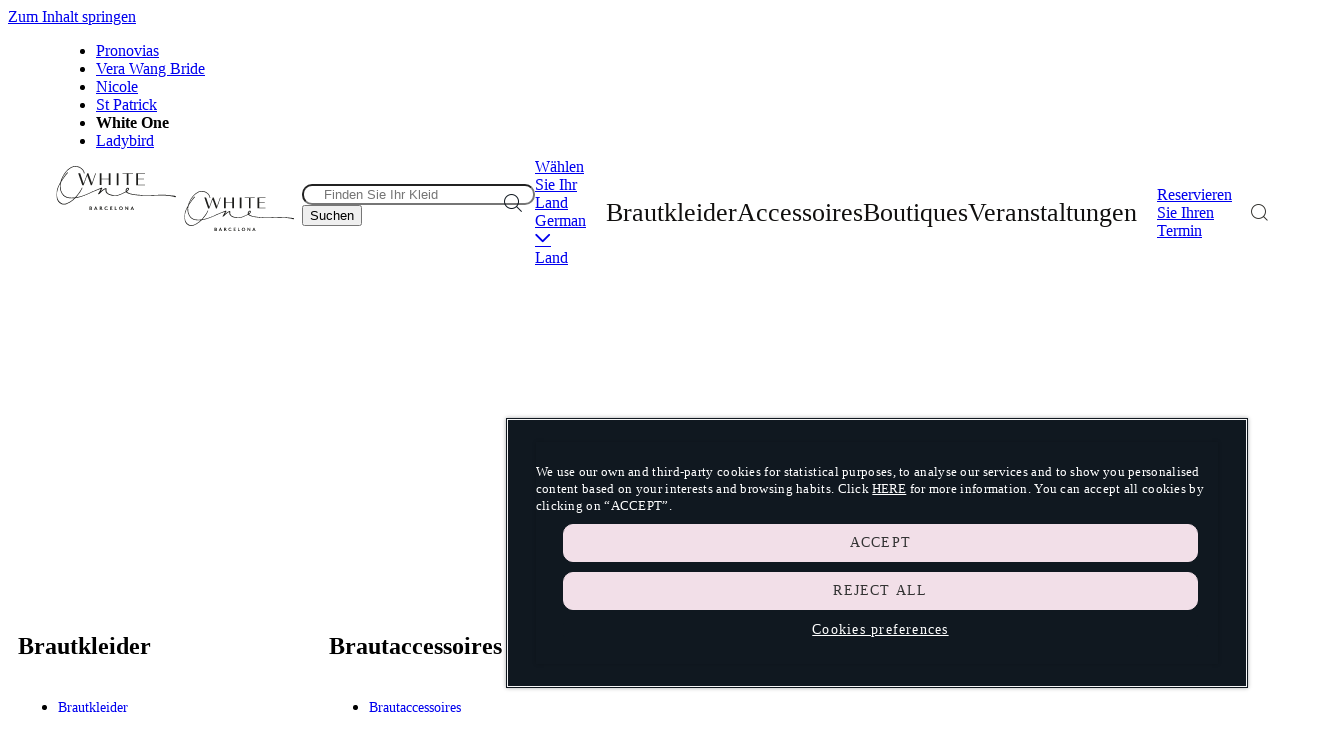

--- FILE ---
content_type: text/html; charset=UTF-8
request_url: https://www.whiteonebridal.com/de/site-map
body_size: 13439
content:

<!doctype html>
<html lang="de">
<head >
    <meta http-equiv="X-UA-Compatible" content="IE=edge" >
        <!-- CookiePro Cookies Consent Notice start -->
            <script src="https://cookie-cdn.cookiepro.com/consent/07b99acc-440d-4819-8561-fec9c1d349fc/OtAutoBlock.js" pn-excluded-move-bottom="text/x-magento-template"></script>
        <script src="https://cookie-cdn.cookiepro.com/scripttemplates/otSDKStub.js"
        async        data-domain-script="07b99acc-440d-4819-8561-fec9c1d349fc"
        pn-excluded-move-bottom="text/x-magento-template"></script>
    
    <!-- CookiePro Cookies Consent Notice end-->
    


    <meta charset="utf-8">
<meta name="robots" content="INDEX,FOLLOW">
<meta name="viewport" content="width=device-width, initial-scale=1, maximum-scale=1">
<meta name="format-detection" content="telephone=no">
<title>DE Site Map</title>
<link  rel="stylesheet"  media="all" href="https://www.whiteonebridal.com/static/version1768821941/frontend/Hiberus/whiteone/de_DE/mage/calendar.min.css" >
<link  rel="stylesheet"  media="all" href="https://www.whiteonebridal.com/static/version1768821941/frontend/Hiberus/whiteone/de_DE/css/styles-m.min.css" >
<link  rel="stylesheet"  media="all" href="https://www.whiteonebridal.com/static/version1768821941/frontend/Hiberus/whiteone/de_DE/jquery/uppy/dist/uppy-custom.min.css" >
<link  rel="stylesheet"  media="all" href="https://www.whiteonebridal.com/static/version1768821941/frontend/Hiberus/whiteone/de_DE/Magento_Cms/css/source/tabs-section.min.css" >
<link  rel="stylesheet"  media="screen and (min-width: 768px)" href="https://www.whiteonebridal.com/static/version1768821941/frontend/Hiberus/whiteone/de_DE/css/styles-l.min.css" >
<link  rel="stylesheet"  media="print" href="https://www.whiteonebridal.com/static/version1768821941/frontend/Hiberus/whiteone/de_DE/css/print.min.css" >







<link rel="preload" as="font" crossorigin="anonymous" href="https://www.whiteonebridal.com/static/version1768821941/frontend/Hiberus/whiteone/de_DE/fonts/pronovias/pronovias.ttf" >
<link rel="preload" as="font" crossorigin="anonymous" href="https://www.whiteonebridal.com/static/version1768821941/frontend/Hiberus/whiteone/de_DE/fonts/llbrown/lineto-brown-pro-light.woff2" >
<link rel="preload" as="font" crossorigin="anonymous" href="https://www.whiteonebridal.com/static/version1768821941/frontend/Hiberus/whiteone/de_DE/fonts/llbrown/lineto-brown-pro-bold.woff2" >
<link rel="preload" as="font" crossorigin="anonymous" href="https://www.whiteonebridal.com/static/version1768821941/frontend/Hiberus/whiteone/de_DE/fonts/montecarlo/MonteCarlo-Regular.woff2" >
<link  rel="preconnect" href="https://static.hotjar.com" >
<link  rel="preconnect" href="https://vars.hotjar.com" >
<link  rel="preconnect" href="https://script.hotjar.com" >
<link  rel="preconnect" href="https://analytics.tiktok.com" >
<link  rel="preconnect" href="https://www.googletagmanager.com" >
<link  rel="preconnect" href="https://www.google-analytics.com" >
<link  rel="preconnect" href="https://connect.facebook.net" >
<link  rel="icon" type="image/x-icon" href="https://www.whiteonebridal.com/media/favicon/default/FAVICON_WhiteOne_48x48.png" >
<link  rel="shortcut icon" type="image/x-icon" href="https://www.whiteonebridal.com/media/favicon/default/FAVICON_WhiteOne_48x48.png" >
    
<!-- GOOGLE ANALYTICS SITEWIDE -->

<!-- GOOGLE ANALYTICS SITEWIDE -->
    
            <!-- GOOGLE TAG MANAGER -->
            
            <!-- END GOOGLE TAG MANAGER -->
            



<meta property="og:type" content="website" >
<meta property="og:title" content="DE Site Map" >
<meta property="og:url" content="https://www.whiteonebridal.com/de/site-map" >

    <link rel="canonical" href="https://www.whiteonebridal.com/de/site-map" />
    <meta name="facebook-domain-verification" content="z129cb8x3h8v0tghk7rea5d8yvjxvd" >
    


            

            <link rel="alternate" hreflang="x-default" href="https://www.whiteonebridal.com/de/site-map" />
    </head>
<body data-container="body"
      data-mage-init='{"loaderAjax": {}, "loader": { "icon": "https://www.whiteonebridal.com/static/version1768821941/frontend/Hiberus/whiteone/de_DE/images/loader-2.gif"}}'
    id="html-body" class="cms-site-map page-layout-1column cms-page-view page-layout-cms-full-width">



<div class="cookie-status-message" id="cookie-status" style="display: none;">
    The store will not work correctly in the case when cookies are disabled.</div>




    <noscript>
        <div class="message global noscript">
            <div class="content">
                <p>
                    <strong>JavaScript scheint in Ihrem Browser deaktiviert zu sein.</strong>
                    <span>
                        Um unsere Website in bester Weise zu erfahren, aktivieren Sie Javascript in Ihrem Browser.                    </span>
                </p>
            </div>
        </div>
    </noscript>

    <!-- GOOGLE TAG MANAGER -->
    <noscript>
        <iframe src="https://www.googletagmanager.com/ns.html?id=GTM-PKWFQVX"
                height="0" width="0" style="display:none;visibility:hidden"></iframe>
    </noscript>
    <!-- END GOOGLE TAG MANAGER -->



<div class="page-wrapper"><header class="page-header"><div class="panel wrapper"><nav aria-labelledby="eSaltar-maincontent">
    <a class="action skip maincontent"
       href="#maincontent" id="eSaltar-maincontent">
        <span>
            Zum Inhalt springen        </span>
    </a>
</nav>
<div class="panel header"><div class="top-stores-container"><div data-content-type="row" data-appearance="contained" data-element="main"><div data-enable-parallax="0" data-parallax-speed="0.5" data-background-images="{}" data-element="inner" data-pb-style="63FF0F4E2A7DA"><div data-content-type="html" data-appearance="default" data-element="main" data-pb-style="63FF0F4E2A7E2" data-decoded="true"><ul class="top-stores">
    <li class="top-stores__link">
        <a href="https://www.pronovias.com/de/" target="_blank" rel="nofollow">Pronovias</a>
    </li>
<li class="top-stores__link">
        <a href="https://www.verawangbride.com/de/" target="_blank" rel="nofollow">Vera Wang Bride</a>
    </li>
    <li class="top-stores__link">
        <a href="https://www.nicolemilano.com/" target="_blank" rel="nofollow">Nicole</a>
    </li>
    <li class="top-stores__link previous">
        <a href="https://www.sanpatrick.com/de/" target="_blank" rel="nofollow">St Patrick</a>
    </li>
    <li class="top-stores__link selected" aria-current="true">
        <strong>White One</strong>
    </li>
    <li class="top-stores__link">
        <a href="https://ladybird.nl/de/" target="_blank" rel="nofollow">Ladybird</a>
    </li>
</ul></div></div></div><style>#html-body [data-pb-style="63FF0F4E2A7DA"]{justify-content: flex-start; display: flex; flex-direction: column; background-position: left top; background-size: cover; background-repeat: no-repeat; background-attachment: scroll; border-style: none; border-width: 1px; border-radius: 0px; margin: 0px; padding: 0px;}#html-body [data-pb-style="63FF0F4E2A7E2"]{border-style: none; border-width: 1px; border-radius: 0px; margin: 0px; padding: 0px;}</style></div></div></div><div class="header-container"><div class="header content"><button aria-expanded="false" class="menu-button"><span data-action="toggle-nav" class="action nav-toggle"><span>Menüleiste</span></span></button>
<a class="logo"
   href="https://www.whiteonebridal.com/de/">
    <img src="https://www.whiteonebridal.com/static/version1768821941/frontend/Hiberus/whiteone/de_DE/images/logo.svg"
         alt="White&#x20;One.&#x20;Zur&#x20;Startseite&#x20;gehen."
            width="126"            height="40"    />
</a>

<div style="display: none !important;" data-block="minicart" class="minicart-wrapper">
    </div>


<ul class="menu-links-container"><li class="authorization-link ">
            <a href="https://www.whiteonebridal.com/de/my-account/login/">
            <span class="hicon-b2b-user"></span>
        <span>Mein&#x20;Konto</span></a>
</li>

<li class="link wishlist" data-bind="scope: 'pronovias-wishlist-link'">
    <a class="wishlist-link-button"
       data-bind="afterRender: reloadSection(), attr: { href: getWishlistLink() }, click: function() { dataLayer.push({'event':'click_wishlist'}); return true; }">
        <span class="hicon-b2b-heart" data-bind="css: {'active': wishlist().counter}"></span>

        <span>Meine Merkliste</span>
        <!-- ko if: wishlist().counter -->
        <span data-bind="text: wishlist().counter, css: { empty: !isLoading() && !!wishlist().counter == false }"
              class="counter qty empty">
        </span>
        <!-- /ko -->
    </a>
</li>

<li class="search-icon">
    <a href="#" class="search-trigger-loop">
        <span class="hicon-b2b-search"></span>
    </a>
</li>
</ul></div>    <div class="sections nav-sections">
                <div class="section-items nav-sections-items"
             data-mage-init='{"tabs":{"openedState":"active"}}'>
                                            <div class="section-item-title nav-sections-item-title"
                     data-role="collapsible">
                    <a class="nav-sections-item-switch"
                       data-toggle="switch" href="#store.menu">
                        Menü                    </a>
                </div>
                <div class="section-item-content nav-sections-item-content"
                     id="store.menu"
                     data-role="content">
                    <div class="menu-nav-head">
    <button class="menu-button menu-button-close">
        <span class="hicon-cross" data-action="toggle-nav">
            <span class="sr-only">X: Hauptmenü schließen</span>
        </span>
    </button>
    <a
        class="menu-logo"
        href="https://www.whiteonebridal.com/de/"
    >
        <img src="https://www.whiteonebridal.com/static/version1768821941/frontend/Hiberus/whiteone/de_DE/images/logo.svg"
            alt="White&#x20;One.&#x20;Zur&#x20;Startseite&#x20;gehen."
            width="126"            height="40"        />
    </a>
</div>
<nav class="navigation navigation-main"><ul class="hib-nav ui-menu ui-widget ui-widget-content ui-corner-all">                        <li class="level0 parent level-top four-col-menu" role="presentation">
            <a href="https://www.whiteonebridal.com/de/brautkleider" data-menu="menu-78344" class=" level-top ui-corner-all">
            <img data-src="/media/images/MENU1_LORNY.jpg" data-lazyloader="true"   data-alt="" />
        <span >
        Brautkleider    </span>
</a>
                    <ul class="level0 submenu" role="menu" aria-expanded="true" style="top: 53px; left: 0; display: none;" aria-hidden="true">
                                <li class="level1 top-link" role="presentation">
                
    <a href="https://www.whiteonebridal.com/de/brautkleider" class="" >
        <span class="top-link-underline" >ALLE BRAUTKLEIDER ANSEHEN</span>
        <span class="link-box action primary">
            <span class=" icon-container"></span>
            <span class="btn-content"></span>
        </span>
    </a>
                            </li>
                                <li class="level1 parent level-top category-type2" role="presentation">
                    <a  >
        <span class="wrapper-title" >SILHOUETTEN</span>
    </a>
                        <ul class="level1" role="menu" aria-expanded="true" style="top: 53px; left: 0; display: none;" aria-hidden="true">
                                <li class="level2 category-type2__item" role="presentation">
                    <a href="https://www.whiteonebridal.com/de/brautkleider/a-linie" class="" tabindex="-1" role="menuitem">
                                    <img data-src="/media/images/A_LINE_LEHNA.jpg" data-lazyloader="true"   data-alt="" class="category-type2__item__image" />
                        <span class="category-type2__item__title" >A-linie</span>
            </a>
                            </li>
                                <li class="level2 category-type2__item" role="presentation">
                    <a href="https://www.whiteonebridal.com/de/brautkleider/meerjungfrau" class="" tabindex="-1" role="menuitem">
                                    <img data-src="/media/images/MERMAID_ADIRON.jpg" data-lazyloader="true"   data-alt="" class="category-type2__item__image" />
                        <span class="category-type2__item__title" >Meerjungfrau</span>
            </a>
                            </li>
                                <li class="level2 category-type2__item" role="presentation">
                    <a href="https://www.whiteonebridal.com/de/brautkleider/prinzessinnen" class="" tabindex="-1" role="menuitem">
                                    <img data-src="/media/images/PRINCESS_QUENIE.jpg" data-lazyloader="true"   data-alt="" class="category-type2__item__image" />
                        <span class="category-type2__item__title" >Prinzessin</span>
            </a>
                            </li>
                                <li class="level2 category-type2__item" role="presentation">
                    <a href="https://www.whiteonebridal.com/de/brautkleider/grosse-groosen" class="" tabindex="-1" role="menuitem">
                                    <img data-src="/media/images/CURVY.jpg" data-lazyloader="true"   data-alt="" class="category-type2__item__image" />
                        <span class="category-type2__item__title" >Grosse Grössen</span>
            </a>
                            </li>
            </ul>
            </li>
                                <li class="level1 parent level-top category-type2" role="presentation">
                    <a  >
        <span class="wrapper-title" >Trends</span>
    </a>
                        <ul class="level1" role="menu" aria-expanded="true" style="top: 53px; left: 0; display: none;" aria-hidden="true">
                                <li class="level2 category-type2__item" role="presentation">
                    <a href="https://www.whiteonebridal.com/de/brautkleider/langarm" class="" tabindex="-1" role="menuitem">
                                    <img data-src="/media/images/LONG_SLV_CORETTA.jpg" data-lazyloader="true"   data-alt="" class="category-type2__item__image" />
                        <span class="category-type2__item__title" >Brautkleider Langarm</span>
            </a>
                            </li>
                                <li class="level2 category-type2__item" role="presentation">
                    <a href="https://www.whiteonebridal.com/de/brautkleider/tragerlose" class="" tabindex="-1" role="menuitem">
                                    <img data-src="/media/images/SLEEVELESS_MESTER.jpg" data-lazyloader="true"   data-alt="" class="category-type2__item__image" />
                        <span class="category-type2__item__title" >Trägerlose Brautkleider</span>
            </a>
                            </li>
                                <li class="level2 category-type2__item" role="presentation">
                    <a href="https://www.whiteonebridal.com/de/brautkleider/standesamt" class="" tabindex="-1" role="menuitem">
                                    <img data-src="/media/images/CIVIL_MEYLIN.jpg" data-lazyloader="true"   data-alt="" class="category-type2__item__image" />
                        <span class="category-type2__item__title" >Standesamt Brautkleider</span>
            </a>
                            </li>
                                <li class="level2 category-type2__item" role="presentation">
                    <a href="https://www.whiteonebridal.com/de/brautkleider/rueckenfreie" class="" tabindex="-1" role="menuitem">
                                    <img data-src="/media/images/BACKLESS_MARYKATE.jpg" data-lazyloader="true"   data-alt="" class="category-type2__item__image" />
                        <span class="category-type2__item__title" >Rückenfreie Brautkleider</span>
            </a>
                            </li>
            </ul>
            </li>
                                <li class="level1 parent level-top category-type1" role="presentation">
                    <a  >
        <span class="wrapper-title" >Style families</span>
    </a>
                        <ul class="level1" role="menu" aria-expanded="true" style="top: 53px; left: 0; display: none;" aria-hidden="true">
                                <li class="level2 category-type1__item" role="presentation">
                    <a href="https://www.whiteonebridal.com/de/brautkleider/a-linie" class="" tabindex="-1" role="menuitem">
                    <span class="category-type1__item__title" >Take me to the ball</span>
            </a>
                            </li>
                                <li class="level2 category-type1__item" role="presentation">
                    <a href="https://www.whiteonebridal.com/de/brautkleider/the-sexy-one" class="" tabindex="-1" role="menuitem">
                    <span class="category-type1__item__title" >You Sexy Thing</span>
            </a>
                            </li>
                                <li class="level2 category-type1__item" role="presentation">
                    <a href="https://www.whiteonebridal.com/de/brautkleider/the-bohemian-one" class="" tabindex="-1" role="menuitem">
                    <span class="category-type1__item__title" >Go with the flow</span>
            </a>
                            </li>
                                <li class="level2 category-type1__item" role="presentation">
                    <a href="https://www.whiteonebridal.com/de/brautkleider/standesamt" class="" tabindex="-1" role="menuitem">
                    <span class="category-type1__item__title" >Simply minimalistic</span>
            </a>
                            </li>
            </ul>
            </li>
                                <li class="level1 parent level-top category-type1" role="presentation">
                    <a  >
        <span class="wrapper-title" >KOLLEKTIONEN</span>
    </a>
                        <ul class="level1" role="menu" aria-expanded="true" style="top: 53px; left: 0; display: none;" aria-hidden="true">
                                <li class="level2 category-type1__item" role="presentation">
                    <a href="https://www.whiteonebridal.com/de/brautkleider/collections/the-glow-up-collection" class="" tabindex="-1" role="menuitem">
                    <span class="category-type1__item__title" >The Glow Up · 2026 Collection</span>
            </a>
                            </li>
            </ul>
            </li>
            </ul>
        </li>
                    <li class="level0 parent level-top one-col-menu" role="presentation">
            <a href="https://www.whiteonebridal.com/de/accessoires-braut" data-menu="menu-78363" class=" level-top ui-corner-all">
            <img data-src="/media/images/MENU2_ALITZEL.jpg" data-lazyloader="true"   data-alt="" />
        <span >
        Accessoires    </span>
</a>
                    <ul class="level0 submenu" role="menu" aria-expanded="true" style="top: 53px; left: 0; display: none;" aria-hidden="true">
                                <li class="level1 top-link" role="presentation">
                
    <a href="https://www.whiteonebridal.com/de/accessoires-braut" class="" >
        <span class="top-link-underline" >ALLE ACCESSOIRES ANSEHEN</span>
        <span class="link-box action primary">
            <span class=" icon-container"></span>
            <span class="btn-content"></span>
        </span>
    </a>
                            </li>
                                <li class="level1 parent level-top category-type2" role="presentation">
                    <a  >
        <span class="wrapper-title" >BRAUTACCESSOIRES</span>
    </a>
                        <ul class="level1" role="menu" aria-expanded="true" style="top: 53px; left: 0; display: none;" aria-hidden="true">
                                <li class="level2 category-type2__item" role="presentation">
                    <a href="https://www.whiteonebridal.com/de/accessoires-braut/schleier" class="" tabindex="-1" role="menuitem">
                                    <img data-src="/media/images/LA_VEIL_LA52.jpg" data-lazyloader="true"   data-alt="" class="category-type2__item__image" />
                        <span class="category-type2__item__title" >Schleier</span>
            </a>
                            </li>
                                <li class="level2 category-type2__item" role="presentation">
                    <a href="https://www.whiteonebridal.com/de/accessoires-braut/kopfschmuck" class="" tabindex="-1" role="menuitem">
                                    <img data-src="/media/images/LA_JACK_LA14.jpg" data-lazyloader="true"   data-alt="" class="category-type2__item__image" />
                        <span class="category-type2__item__title" >Jacken</span>
            </a>
                            </li>
                                <li class="level2 category-type2__item" role="presentation">
                    <a href="https://www.whiteonebridal.com/de/accessoires-braut/brautcapes" class="" tabindex="-1" role="menuitem">
                                    <img data-src="/media/images/LA_CAPE_LA32.jpg" data-lazyloader="true"   data-alt="" class="category-type2__item__image" />
                        <span class="category-type2__item__title" >Brautcapes</span>
            </a>
                            </li>
                                <li class="level2 category-type2__item" role="presentation">
                    <a href="https://www.whiteonebridal.com/de/accessoires-braut/braut-uberrocke" class="" tabindex="-1" role="menuitem">
                                    <img data-src="/media/images/LA_OVERSKIRT_LA14.jpg" data-lazyloader="true"   data-alt="" class="category-type2__item__image" />
                        <span class="category-type2__item__title" >Überröcke</span>
            </a>
                            </li>
            </ul>
            </li>
            </ul>
        </li>
                    <li class="level0 parent level-top one-col-menu" role="presentation">
            <a href="https://www.whiteonebridal.com/de/standortsuche" data-menu="menu-78370" class=" level-top ui-corner-all">
            <img data-src="/media/images/W1-m-Menu_Miniature_web-TIENDA-644x280.webp" data-lazyloader="true"   data-alt="" />
        <span >
        Boutiques    </span>
</a>
                    </li>
                    <li class="level0 parent level-top one-col-menu" role="presentation">
            <a href="https://www.whiteonebridal.com/de/veranstaltungen-im-geschaft" data-menu="menu-78371" class=" level-top ui-corner-all">
            <img data-src="/media/images/MENU4_MAYLAN.jpg" data-lazyloader="true"   data-alt="" />
        <span >
        Veranstaltungen    </span>
</a>
                    </li>
                    <li class="level0 parent level-top five-col-menu" role="presentation">
            <a href="" data-menu="menu-78372" class="mobile-only level-top ui-corner-all">
            <img data-src="/media/images/transparente.webp" data-lazyloader="true"   data-alt="" />
        <span >
        Hilfe-center    </span>
</a>
                    <ul class="level0 submenu" role="menu" aria-expanded="true" style="top: 53px; left: 0; display: none;" aria-hidden="true">
                                <li class="level1" role="presentation">
                    <a href="https://www.whiteonebridal.com/de/faqs" target="_blank" rel="noopener">
        <span class="wrapper-title" >FAQs</span>
    </a>
                            </li>
                                <li class="level1" role="presentation">
                    <a href="https://www.whiteonebridal.com/de/kontakt" target="_blank" rel="noopener">
        <span class="wrapper-title" >Kontact</span>
    </a>
                            </li>
                                <li class="level1" role="presentation">
                    <a href="https://www.whiteonebridal.com/de/termin-vereinbaren" >
        <span class="wrapper-title" >Boutique finden</span>
    </a>
                            </li>
                                <li class="level1" role="presentation">
                    <a href="https://www.whiteonebridal.com/de/site-map" target="_blank" rel="noopener">
        <span class="wrapper-title" >Web map</span>
    </a>
                            </li>
                                <li class="level1" role="presentation">
                    <a href="https://www.whiteonebridal.com/de/teilen-liebesgeschichte" target="_blank" rel="noopener">
        <span class="wrapper-title" >Teilen Sie Ihre Hochzeitsfotos</span>
    </a>
                            </li>
            </ul>
        </li>
    


</ul></nav><div class="nav-button">    <a id="navBarAppointment"
       href="https://www.whiteonebridal.com/de/termin-vereinbaren"
       class="action button-primary"
       data-bind="click: function() { dataLayer.push({
         'event': 'cta',
         'eAction': 'book appointment',
         'eLabel': 'main navbar button'}); return true;}">
        <span>Reservieren Sie Ihren Termin</span>
    </a>
    
</div><div class="block block-search menu-search">
    <form class="form minisearch" role="search" id="search_menu_form" action="https://www.whiteonebridal.com/de/catalogsearch/result/" method="get">
        <div class="field search">
            <label class="label" for="search" data-role="minisearch-label">
                <span id="label-search-menu">Finden Sie Ihr Kleid</span>
            </label>
            <div class="control">
                <input id="search_menu"
                       data-mage-init='{"quickSearch":{
                            "formSelector":"#search_menu_form",
                            "url":"https://www.whiteonebridal.com/de/search/ajax/suggest/",
                            "destinationSelector":"#search_autocomplete_menu"}
                       }'
                       type="text"
                       name="q"
                       value=""
                       class="input-text"
                       maxlength="128"
                       role="combobox"
                       aria-labelledby="label-search-menu"
                       aria-haspopup="false"
                       aria-autocomplete="both"
                       placeholder="Finden Sie Ihr Kleid"
                       autocomplete="off"/>
                <div id="search_autocomplete_menu" class="search-autocomplete"></div>
                            </div>
        </div>
        <div class="actions">
            <button type="submit" class="action search">
                <span>Finden Sie Ihr Kleid</span>
            </button>
        </div>
        <div class="actions">
            <button type="submit" class="action search-active">
                <span>Suchen</span>
            </button>
        </div>
    </form>
    <div class="search-trigger"><p class="search-trigger__icon"></p></div>
</div>
<div class="country-switcher">
    <div class="country-switcher__content">
                <p class="selector countrySelectorFire">
            <a href="#" title="Öffnen Sie ein Pop-up-Fenster">
                <span class="sr-only">Wählen Sie Ihr Land</span>
                <span lang="en">German</span>
                <span class="hicon-caret">
                    <span class="sr-only">Land</span>
                </span>
            </a>
        </p>
    </div>
</div>


<div data-block="search" class="search-container">
    <div id="search-button" class="action showsearch" role="button" tabindex="0" aria-expanded="false">
        <span>Suchen</span>
    </div>

    <div class="block block-search"
         data-role="dropdownDialog"
         data-mage-init='{"dropdownDialog":{
                "appendTo":"[data-block=search]",
                "triggerTarget":".showsearch",
                "timeout": "2000",
                "closeOnMouseLeave": false,
                "closeOnEscape": true,
                "triggerClass":"active",
                "parentClass":"active",
                "buttons":[]}}'>
        <div class="block block-title"><strong>Finden Sie Ihr Kleid</strong></div>
        <button type="button"
                id="btn-search-close"
                data-action="close">
            <span>Schließen</span>
        </button>
        <div class="block block-content">
            <form class="form minisearch" role="search" id="search_mini_form" action="https://www.whiteonebridal.com/de/catalogsearch/result/" method="get">
                <div class="field search search-input">
                    <label class="label" for="search" data-role="minisearch-label">
                        <span id="label-search">Suchen</span>
                    </label>
                    <div class="control">
                        <input id="search"
                               data-mage-init='{"quickSearch":{
                                    "formSelector":"#search_mini_form",
                                    "url":"https://www.whiteonebridal.com/de/search/ajax/suggest/",
                                    "destinationSelector":"#search_autocomplete",
                                    "minSearchLength":"3",
                                    "suggestionEnabled":""
                                    }
                               }'
                               type="text"
                               name="q"
                               value=""
                               placeholder="Finden&#x20;Sie&#x20;Ihr&#x20;Kleid"
                               class="input-text"
                               maxlength="128"
                               role="combobox"
                               aria-labelledby="label-search"
                               aria-haspopup="false"
                               aria-autocomplete="both"
                               autocomplete="off"
                               aria-expanded="false"/>
                        <div id="search_autocomplete" class="search-autocomplete"></div>
                                            </div>
                </div>
                <div class="actions">
                    <button type="submit"
                        class="action search"
                    >
                        <span>Suchen</span>
                    </button>
                </div>
            </form>
        </div>
    </div>
</div>


<div class="top-links-container"><ul class="header links"><li class="link wishlist" data-bind="scope: 'pronovias-wishlist-link'">
    <a class="wishlist-link-button"
       data-bind="afterRender: reloadSection(), attr: { href: getWishlistLink() }, click: function() { dataLayer.push({'event':'click_wishlist'}); return true; }">
        <span class="hicon-b2b-heart" data-bind="css: {'active': wishlist().counter}"></span>

        <span>Meine Merkliste</span>
        <!-- ko if: wishlist().counter -->
        <span data-bind="text: wishlist().counter, css: { empty: !isLoading() && !!wishlist().counter == false }"
              class="counter qty empty">
        </span>
        <!-- /ko -->
    </a>
</li>

<li class="authorization-link ">
            <a href="https://www.whiteonebridal.com/de/my-account/login/">
            <span class="hicon-b2b-user"></span>
        <span>Mein&#x20;Konto</span></a>
</li>

</ul></div>                </div>
                    </div>
    </div>
</div></header><main id="maincontent" class="page-main-full-width"><div class="page messages"><div data-placeholder="messages"></div>
<div data-bind="scope: 'messages'">
    <!-- ko if: cookieMessages && cookieMessages.length > 0 -->
    <div role="alert" data-bind="foreach: { data: cookieMessages, as: 'message' }" class="messages">
        <!-- ko if: message.identifier === 'wishlistMessage' -->
        <div data-bind="attr: { class: 'wishlist-message wishlist-message-' + message.action,'data-ui-id': 'wishlist-message-' + message.type }">
            <p data-bind="html: message.text" class="wishlist-message__text"></p>
        </div>
        <!-- /ko -->

        <!-- ko ifnot: message.identifier === 'wishlistMessage' -->
        <div data-bind="attr: {
            class: 'message-' + message.type + ' ' + message.type + ' message',
            'data-ui-id': 'message-' + message.type
        }">
            <p data-bind="html: message.text" class="p--no-format"></p>
        </div>
        <!-- /ko -->
    </div>
    <!-- /ko -->

    <!-- ko if: messages().messages && messages().messages.length > 0 -->
    <div role="alert" data-bind="foreach: { data: messages().messages, as: 'message' }" class="messages">
        <!-- ko if: message.identifier === 'wishlistMessage' -->
        <div data-bind="attr: { class: 'wishlist-message wishlist-message-' + message.action,'data-ui-id': 'wishlist-message-' + message.type }">
            <p data-bind="html: message.text" class="wishlist-message__text"></p>
        </div>
        <!-- /ko -->

        <!-- ko ifnot: message.identifier === 'wishlistMessage' -->
        <div data-bind="attr: {
            class: 'message-' + message.type + ' ' + message.type + ' message',
            'data-ui-id': 'message-' + message.type
        }">
            <p data-bind="html: message.text" class="p--no-format"></p>
        </div>
        <!-- /ko -->
    </div>
    <!-- /ko -->
</div>

</div><div class="columns"><div class="column main">
<div class="block newsletter newsletter-content block-newsletter-modal" id="popup-newsletter" style="display: none">
    <div class="newsletter__content">
        <div class="messages" style="display: none">
            <div class="message">
                <div></div>
            </div>
        </div>
        <p class="title">Seien sie die erste</p>
        <div class="intro">
            <p>Ich möchte alles über White One erfahren und Insider-Infos zu Events, Sales, Neueingänge und vieles mehr erhalten.</p>
        </div>
        <div class="content newsletter__content__form">
            <form class="form subscribe-popup"
                novalidate
                action="https://www.whiteonebridal.com/de/newsletter/subscriber/new/"
                method="post"
                data-newsletterorigin="popup"
                data-mage-init='{"validation": {"errorClass": "mage-error"}}'
                id="newsletter-validate-detail-popup">
                <div class="field newsletter">
                                        <div class="control">
                        <div class="email-container">
                            <input name="email"
                                   type="email"
                                   autocomplete="email"
                                   id="newsletter-popup"
                                   aria-required="true"
                                   placeholder="&nbsp;"
                                   data-validate="{required:true, 'validate-email':true}"/>
                            <label for="newsletter-popup" class="label">
                                <span>E-Mail</span>
                                <span class="label-required">*</span>
                                <span class="sr-only">
                                    um den Newsletter zu abonnieren:                                </span>
                            </label>
                        </div>
                    </div>
                    <div class="agreement flat-checkbox-legal">
                        <p>Wenn Sie sich anmeldenMit der Registrierung bestätigen Sie, dass Sie unsere <a href="https://www.whiteonebridal.com/de/rechtsinformation/datenschutzhinweise/newsletteranmeldung" target="_blank">Datenschutzbestimmungen</a> gelesen haben und akzeptieren.</p>
                    </div>
                </div>
                <div class="actions">
                    <button id="newsletter-submit-popup" class="action subscribe button-primary disabled" type="submit">
                        <span>Anmelden</span>
                    </button>
                </div>
                <div class="newsletter-popup-footer">
                    <p class="action-close-later">Vielleicht später</p>
                </div>
            </form>
        </div>
    </div>
</div>




<input name="form_key" type="hidden" value="cHmcvhHxXDTMaNY9" />





<!-- GOOGLE ANALYTICS ENGAGEMENT -->

<!-- GOOGLE ANALYTICS ENGAGEMENT -->


                    <div data-content-type="row" data-appearance="contained" data-element="main"><div data-enable-parallax="0" data-parallax-speed="0.5" data-background-images="{}" data-element="inner" data-pb-style="63FF0F4FC023B"><h1 data-content-type="heading" data-appearance="default" data-element="main" data-pb-style="63FF0F4FC0243">SITE MAP</h1></div></div><div data-content-type="row" data-appearance="contained" data-element="main"><div data-enable-parallax="0" data-parallax-speed="0.5" data-background-images="{}" data-element="inner" data-pb-style="63FF0F4FC0248"><div class="pagebuilder-column-group" data-content-type="column-group" data-grid-size="12" data-element="main" data-pb-style="63FF0F4FC024C"><div class="pagebuilder-column" data-content-type="column" data-appearance="full-height" data-background-images="{}" data-element="main" data-pb-style="63FF0F4FC024F"><h2 data-content-type="heading" data-appearance="default" data-element="main" data-pb-style="63FF0F4FC0253">
  Brautkleider</h2><div data-content-type="text" data-appearance="default" data-element="main" data-pb-style="63FF0F4FC0257"><ul><li><span data-pb-style="63FF0F4FC025A"><a title="Brautkleider" href="/de/brautkleider"><span data-pb-style="63FF0F4FC025D">Brautkleider</span></a></span></li>
<li><span data-pb-style="63FF0F4FC0261"><a title="Schlichte Brautkleider" href="/de/brautkleider/schlichte"><span data-pb-style="63FF0F4FC0264">Schlichte Brautkleider</span></a></span></li>
<li><a title="Prinzessinnen Brautkleider" href="/de/brautkleider/prinzessinnen">Prinzessinnen Brautkleider</a></li>
<li><a title="Brautkleider Langarm" href="/de/brautkleider/langarm">Brautkleider Langarm</a></li>
<li><a title="Spitze Brautkleider" href="/de/brautkleider/spitze">Spitze Brautkleider</a></li>
<li><a title="Brautkleider Rosa" href="/de/brautkleider/rosa">Brautkleider Rosa</a></li>
<li><a title="Brautkleider Meerjungfrau" href="/de/brautkleider/meerjungfrau">Brautkleider Meerjungfrau</a></li>
<li><a title="Tr&auml;gerlose Brautkleider" href="/de/brautkleider/tragerlose">Tr&auml;gerlose Brautkleider</a></li>
<li><a title="Winter Brautkleider" href="/de/brautkleider/winter">Winter Brautkleider</a></li>
<li><a title="Brautkleider T&uuml;ll" href="/de/brautkleider/tull">Brautkleider T&uuml;ll</a></li>
<li><a title="Strand Brautkleider" href="/de/brautkleider/strand">Strand Brautkleider</a></li>
<li><a title="R&uuml;ckenfreie Brautkleider" href="/de/brautkleider/rueckenfreie">R&uuml;ckenfreie Brautkleider</a></li>
<li><a title="Elegante Brautkleider" href="/de/brautkleider/elegante">Elegante Brautkleider</a></li>
<li><a title="Moderne Brautkleider" href="/de/brautkleider/moderne">Moderne Brautkleider</a></li>
<li><a title="Brautkleider mit V-Ausschnitt" href="/de/brautkleider/v-ausschnitt">Brautkleider mit V-Ausschnitt</a></li>
<li><a title="Brautkleider in A-Linie" href="/de/brautkleider/a-linie">Brautkleider in A-Linie</a></li>
<li><a title="Neckholder Brautkleider" href="/de/brautkleider/neckholder">Neckholder Brautkleider</a></li>
<li><a title="Kurzarm Brautkleider" href="/de/brautkleider/kurzarm">Kurzarm Brautkleider</a></li>
</ul></div></div><div class="pagebuilder-column" data-content-type="column" data-appearance="full-height" data-background-images="{}" data-element="main" data-pb-style="63FF0F4FC0267"><h2 data-content-type="heading" data-appearance="default" data-element="main" data-pb-style="63FF0F4FC026B">Brautaccessoires</h2><div data-content-type="text" data-appearance="default" data-element="main" data-pb-style="63FF0F4FC026E"><ul><li><span data-pb-style="63FF0F4FC0271"><a title="Brautaccessoires" href="/de/accessoires-braut"><span data-pb-style="63FF0F4FC0275">Brautaccessoires</span></a></span></li>
<li><a title="Kopfschmuck f&uuml;r braut" href="/de/accessoires-braut/kopfschmuck">Kopfschmuck f&uuml;r braut</a></li>
<li><a title="Brautschleier" href="/de/accessoires-braut/schleier">Brautschleier</a></li>
<li><a title="Ohrringe f&uuml;r die Hochzeit" href="/de/accessoires-braut/ohrringe">Ohrringe f&uuml;r die Hochzeit</a></li>
<li><a title="Brautjacke" href="/de/accessoires-braut/brautjacke">Brautjacke</a></li>
<li><a title="Brautg&uuml;rtel" href="/de/accessoires-braut/gurtel">Brautg&uuml;rtel</a></li>
</ul></div></div><div class="pagebuilder-column" data-content-type="column" data-appearance="full-height" data-background-images="{}" data-element="main" data-pb-style="63FF0F4FC0278"></div><div class="pagebuilder-column" data-content-type="column" data-appearance="full-height" data-background-images="{}" data-element="main" data-pb-style="63FF0F4FC027E"></div></div></div></div><style>#html-body [data-pb-style="63FF0F4FC023B"]{justify-content: flex-start; display: flex; flex-direction: column; background-position: left top; background-size: cover; background-repeat: no-repeat; background-attachment: scroll; border-style: none; border-width: 1px; border-radius: 0px; margin: 0px 0px 10px; padding: 10px;}#html-body [data-pb-style="63FF0F4FC0243"]{text-align: center; border-style: none; border-width: 1px; border-radius: 0px;}#html-body [data-pb-style="63FF0F4FC0248"]{justify-content: flex-start; display: flex; flex-direction: column; background-position: left top; background-size: cover; background-repeat: no-repeat; background-attachment: scroll; border-style: none; border-width: 1px; border-radius: 0px; margin: 0px 0px 10px; padding: 10px;}#html-body [data-pb-style="63FF0F4FC024C"]{display: flex;}#html-body [data-pb-style="63FF0F4FC024F"]{justify-content: flex-start; display: flex; flex-direction: column; background-position: left top; background-size: cover; background-repeat: no-repeat; background-attachment: scroll; border-style: none; border-width: 1px; border-radius: 0px; width: 25%; margin: 0px; padding: 10px; align-self: stretch;}#html-body [data-pb-style="63FF0F4FC0253"]{border-style: none; border-width: 1px; border-radius: 0px;}#html-body [data-pb-style="63FF0F4FC0257"]{border-style: none; border-width: 1px; border-radius: 0px; margin: 0px; padding: 0px;}#html-body [data-pb-style="63FF0F4FC025A"]{font-size: 14px;}#html-body [data-pb-style="63FF0F4FC025D"]{line-height: 24px;}#html-body [data-pb-style="63FF0F4FC0261"]{font-size: 14px;}#html-body [data-pb-style="63FF0F4FC0264"]{line-height: 24px;}#html-body [data-pb-style="63FF0F4FC0267"]{justify-content: flex-start; display: flex; flex-direction: column; background-position: left top; background-size: cover; background-repeat: no-repeat; background-attachment: scroll; border-style: none; border-width: 1px; border-radius: 0px; width: 25%; margin: 0px; padding: 10px; align-self: stretch;}#html-body [data-pb-style="63FF0F4FC026B"]{border-style: none; border-width: 1px; border-radius: 0px;}#html-body [data-pb-style="63FF0F4FC026E"]{border-style: none; border-width: 1px; border-radius: 0px; margin: 0px; padding: 0px;}#html-body [data-pb-style="63FF0F4FC0271"]{font-size: 14px;}#html-body [data-pb-style="63FF0F4FC0275"]{line-height: 24px;}#html-body [data-pb-style="63FF0F4FC0278"]{justify-content: flex-start; display: flex; flex-direction: column; background-position: left top; background-size: cover; background-repeat: no-repeat; background-attachment: scroll; border-style: none; border-width: 1px; border-radius: 0px; width: 25%; margin: 0px; padding: 10px; align-self: stretch;}#html-body [data-pb-style="63FF0F4FC027E"]{justify-content: flex-start; display: flex; flex-direction: column; background-position: left top; background-size: cover; background-repeat: no-repeat; background-attachment: scroll; border-style: none; border-width: 1px; border-radius: 0px; width: 25%; margin: 0px; padding: 10px; align-self: stretch;}</style></div></div></main><footer class="page-footer"><div class="footer content"><div class="footer-social-container grid-container"><div class="block newsletter">
    <form class="form subscribe"
          novalidate
          action="https://www.whiteonebridal.com/de/newsletter/subscriber/new/"
          method="post"
          data-newsletterorigin="footer"
          data-mage-init='{"validation": {"errorClass": "mage-error"}}'
          id="newsletter-validate-detail">
        <fieldset class="fieldset">
            <legend class="title">Seien sie die erste</legend>
            <div class="content">
                <div class="messages" style="display: none">
                </div>
                    <div class="field newsletter">
                                                <label for="newsletter" class="label hidden">
                            E-Mail-Adresse: (Pflichtfeld)                            <span class="sr-only">
                                    um den Newsletter zu abonnieren:                                </span>
                        </label>
                        <div class="control label-focus-appear">
                            <input name="email"
                                   type="email"
                                   id="newsletter"
                                   autocomplete="email"
                                   placeholder="E-Mail-Adresse: (Pflichtfeld)"
                                   aria-required="true"
                                   data-validate="{required:true, 'validate-email':true}"/>
                            <button class="action subscribe primary" type="submit">
                                <span>Anmelden</span>
                            </button>
                        </div>
                        <div class="agreement flat-checkbox-legal">
                            <input type="checkbox" name="agreement" id="newsletter-agreement" aria-required="true" data-validate="{required:true}">
                            <p class="checkmark"></p>
                            <label for="newsletter-agreement" class="label">
                                <span>Wenn Sie sich anmeldenMit der Registrierung bestätigen Sie, dass Sie unsere <a href="https://www.whiteonebridal.com/de/rechtsinformation/datenschutzhinweise/newsletteranmeldung" target="_blank">Datenschutzbestimmungen</a> gelesen haben und akzeptieren.</span>
                            </label>
                        </div>
                    </div>
            </div>
        </fieldset>
    </form>
</div>


<div class="footer-social">
    <p class="footer-social__title">Folgen Sie uns</p>
    <div class="footer-social__content">
        <style>#html-body [data-pb-style=B6UOSI4]{justify-content:flex-start;display:flex;flex-direction:column;background-position:left top;background-size:cover;background-repeat:no-repeat;background-attachment:scroll}#html-body [data-pb-style=B6UOSI4],#html-body [data-pb-style=O2YJFRM]{border-style:none;border-width:1px;border-radius:0;margin:0;padding:0}</style><div data-content-type="row" data-appearance="full-bleed" data-enable-parallax="0" data-parallax-speed="0.5" data-background-images="{}" data-video-fallback-src="" data-element="main" data-pb-style="B6UOSI4"><div data-content-type="html" data-appearance="default" data-element="main" data-pb-style="O2YJFRM" data-decoded="true"><ul class="footer-social_list">
    <li class="instagram">
        <a href="https://www.instagram.com/whiteonebridal/" target="_blank" title="Opens in new window">
            <span class="hicon-social-instagram">
                <span class="sr-only" lang="en">Instagram account of White One Bridal</span>
            </span>
        </a>
    </li>
    <li class="facebook">
        <a href="https://www.facebook.com/whiteonebridalgowns/" target="_blank" title="Opens in new window">
            <span class="hicon-social-facebook">
                <span class="sr-only" lang="en">Facebook account of White One Bridal</span>
            </span>
        </a>
    </li>
    <li class="tiktok">
        <a href="https://www.tiktok.com/@whiteonebridal" target="_blank" title="Opens in new window">
            <span class="hicon-social-tiktok">
                <span class="sr-only" lang="en">Tiktok account of White One Bridal</span>
            </span>
        </a>
    </li>
    <li class="pinterest">
        <a href="https://es.pinterest.com/whiteonebridal/" target="_blank" title="Opens in new window">
            <span class="hicon-social-pinterest">
                <span class="sr-only" lang="en">Pinterest account of White One Bridal</span>
            </span>
        </a>
    </li>
</ul>

​</div></div>    </div>
</div>
</div><div class="footer-links-container"><div class="footer links grid-container"><div class="footer__logo">
    <img class="footer__logo-image"
         src='https://www.whiteonebridal.com/static/version1768821941/frontend/Hiberus/whiteone/de_DE/images/logo.svg'
         width="172"
         height="47"
         loading="lazy"
         alt="WhiteOne logo">
</div>
<div class="footer links first"><style>#html-body [data-pb-style=Y6VTXKG]{justify-content:flex-start;display:flex;flex-direction:column;background-position:left top;background-size:cover;background-repeat:no-repeat;background-attachment:scroll}#html-body [data-pb-style=PUA4E71],#html-body [data-pb-style=Y6VTXKG]{border-style:none;border-width:1px;border-radius:0;margin:0;padding:0}</style><div data-content-type="row" data-appearance="contained" data-element="main"><div data-enable-parallax="0" data-parallax-speed="0.5" data-background-images="{}" data-video-fallback-src="" data-element="inner" data-pb-style="Y6VTXKG"><div data-content-type="html" data-appearance="default" data-element="main" data-pb-style="PUA4E71" data-decoded="true"><div class="footer__column">
    <div class="footer__column__title" tabindex="0">
        <span>Hilfe-center</span>
    </div>
    <div class="footer__column__content">
        <ul>
            <li>
                <a href="https://www.whiteonebridal.com/de/faqs">FAQs</a>
            </li>
            <li>
                <a href="https://www.whiteonebridal.com/de/kontakt">Kontact</a>
            </li>
            <li>
                 <a href="https://www.whiteonebridal.com/de/standortsuche">Standortsuche</a>
             </li>
            <li>
                <a href="https://www.whiteonebridal.com/de/site-map">Web map</a>
            </li>
 <li>
                <a href="https://www.whiteonebridal.com/de/foundtheone " rel="nofollow">Teilen Sie Ihre Hochzeitsfotos</a>
            </li>
        </ul>
    </div>
</div></div></div></div></div><div class="footer links second"><style>#html-body [data-pb-style=QDJQUXR]{justify-content:flex-start;display:flex;flex-direction:column;background-position:left top;background-size:cover;background-repeat:no-repeat;background-attachment:scroll}#html-body [data-pb-style=D7TDTL4],#html-body [data-pb-style=QDJQUXR]{border-style:none;border-width:1px;border-radius:0;margin:0;padding:0}</style><div data-content-type="row" data-appearance="contained" data-element="main"><div data-enable-parallax="0" data-parallax-speed="0.5" data-background-images="{}" data-video-fallback-src="" data-element="inner" data-pb-style="QDJQUXR"><div data-content-type="html" data-appearance="default" data-element="main" data-pb-style="D7TDTL4" data-decoded="true"><div class="footer__column">
    <div class="footer__column__title" tabindex="0">
        <span>Das Unternehmen</span>
    </div>
    <div class="footer__column__content">
        <ul>
            <li>
                <a href="https://www.pronovias.com/pronovias-fashion-group">Pronovias Group</a>
            </li>              
<li>
                <a href="https://www.whiteonebridal.com/de/karriere">Jobs & Karriere</a>
            </li>
            <li>
                <a href="https://eservice.pronoviasgroup.com/de/customer/account/login/" target="_blank">B2B E-Service</a>
            </li>
 <li>
                <a href="https://www.whiteonebridal.com/de/geschaftliche-anfragen" rel="nofollow">Geschaftliche Anfragen</a>
            </li>
            <li>
                <a href="https://www.whiteonebridal.com/de/pressekontakt">Presse kontact</a>
            </li>
        </ul>
    </div>
</div></div></div></div></div><div class="footer links third"><style>#html-body [data-pb-style=E7Y7K6N]{justify-content:flex-start;display:flex;flex-direction:column;background-position:left top;background-size:cover;background-repeat:no-repeat;background-attachment:scroll}#html-body [data-pb-style=E7Y7K6N],#html-body [data-pb-style=QKY834O]{border-style:none;border-width:1px;border-radius:0;margin:0;padding:0}</style><div data-content-type="row" data-appearance="contained" data-element="main"><div data-enable-parallax="0" data-parallax-speed="0.5" data-background-images="{}" data-video-fallback-src="" data-element="inner" data-pb-style="E7Y7K6N"><div data-content-type="html" data-appearance="default" data-element="main" data-pb-style="QKY834O" data-decoded="true"><div class="footer__column">
    <div class="footer__column__title" tabindex="0">
        <span>Rechtsinformationen</span>
    </div>
    <div class="footer__column__content">
        <ul>
            <li>
                <a href="https://www.whiteonebridal.com/de/rechtsinformation/nutzungsbedingungen">Nutzungsbedingungen</a>
            </li>
            <li>
                <a href="https://www.whiteonebridal.com/de/rechtsinformation/datenschutzhinweise">Datenschutz</a>
            </li>
            <li>
                <a href="https://www.whiteonebridal.com/de/rechtsinformation/cookie-hinweise">Cookies</a>
            </li>
            <li>
                <a href="https://www.whiteonebridal.com/de/rechtsinformation/falschungsrichtlinien">Fälschungsrichtlinien</a>
            </li> 
<li>
                <a href="https://www.whiteonebridal.com/de/legal/group-companies">Pronovias Gruppe</a>
            </li>
<li>
<a href="https://pronovias.ethicalchannel.app/" rel="nofollow">Ethischer Kanal</a>
</li>
        </ul>
    </div>
</div></div></div></div></div></div></div></div><div class="bottom-footer"><div class="bottom-footer-container">
<div class="bottom-footer__copyright">
    <img class="bottom-footer__copyright__logo"
         src='https://www.whiteonebridal.com/static/version1768821941/frontend/Hiberus/whiteone/de_DE/images/logo-footer.svg'
         alt="Pronovias group"
         lang="en"
         width="180"
         height="14"
         loading="lazy"
    />
    <p class="bottom-footer__copyright__text" lang="en">
        <span>Copyright © 2026 PRONOVIAS GROUP. All rights reserved.</span>
    </p>
</div>
<div class="country-switcher">
    <div class="country-switcher__content">
                <p class="selector countrySelectorFire">
            <a href="#" title="Öffnen Sie ein Pop-up-Fenster">
                <span class="sr-only">Wählen Sie Ihr Land</span>
                <span lang="en">German</span>
                <span class="hicon-caret">
                    <span class="sr-only">Land</span>
                </span>
            </a>
        </p>
    </div>
</div>


</div></div>
<div id="countrySuggestor" class="country-suggestor no-display" aria-labelledby="countrySuggestorTitle">
    <div class="country-suggestor__wrapper">
        <div class="country-suggestor__header">
            <button id="closeSuggestor" class="close-btn action-close" type="button">
                <span>Schließen</span>
            </button>
        </div>
        <div class="country-suggestor__main-content">
            <p id="countrySuggestorTitle" class="country-suggestor__title">
                Eventtitel            </p>
            <button id="suggestorLink" class="country-suggestor__link">
                <span class="country-suggestor__link-text"></span><span class="country-suggestor__link-flag"></span>
            </button>
        </div>
    </div>
</div>


</footer>


<div class="country-selector-popup no-display">
    <span id="currentStoreData"
          data-cookiename="pronovias_suggested_store"
          data-storeid="11"
          data-storecode="de"
          data-cookieligetime="24"></span>

    <div class="country-selector-popup__content">
        <!-- Left Image -->
        <div id="leftContent"
             class="country-selector-popup__image"
             data-image="/media/images/default/Selector_de_idioma_1440x1500-2.jpg?width=1200&amp;quality=40">
        </div>

        <!-- Right Content -->
        <div id="rightContent">
            <div class="main-content">
                <div class="logo-img">
                    <img src="https://www.whiteonebridal.com/static/version1768821941/frontend/Hiberus/whiteone/de_DE/images/logo.svg"
                         width="126"
                         height="40"
                         alt="white one" />
                </div>
                                    <div class="header-content">
                        <p id="country-selector-modal-title">WÄHLEN SIE IHRE SPRACHE AUS</p>
                    </div>
                                <div class="middle-content" id="country-selector-modal-description">
                                            <p>Bitte wählen Sie unten Ihre Sprache aus: </p>
                                                        </div>

                <!-- Country Selector -->
                <div class="country-selector">
                                        <select id="countrySelector"
                            class="js-example-basic-single"
                            name="countrydropdown"
                            >

                                                                                                    <optgroup label="French">
                                                                    <option value="fr"
                                            data-itemid="10"
                                            data-storecode="fr"
                                            data-baseurl="https://www.whiteonebridal.com/fr/">
                                        Belgien                                    </option>
                                                                    <option value="fr"
                                            data-itemid="10"
                                            data-storecode="fr"
                                            data-baseurl="https://www.whiteonebridal.com/fr/">
                                        Frankreich                                    </option>
                                                            </optgroup>
                                                    <optgroup label="Italian">
                                                                    <option value="it"
                                            data-itemid="12"
                                            data-storecode="it"
                                            data-baseurl="https://www.whiteonebridal.com/it/">
                                        Italien                                    </option>
                                                            </optgroup>
                                                    <optgroup label="German">
                                                                    <option value="de"
                                            data-itemid="11"
                                            data-storecode="de"
                                            data-baseurl="https://www.whiteonebridal.com/de/">
                                        Osterreich                                    </option>
                                                                    <option value="de"
                                            data-itemid="11"
                                            data-storecode="de"
                                            data-baseurl="https://www.whiteonebridal.com/de/">
                                        Deutschland                                    </option>
                                                            </optgroup>
                                                    <optgroup label="Portuguese">
                                                                    <option value="pt"
                                            data-itemid="14"
                                            data-storecode="pt"
                                            data-baseurl="https://www.whiteonebridal.com/pt/">
                                        Brasilien                                    </option>
                                                                    <option value="pt"
                                            data-itemid="14"
                                            data-storecode="pt"
                                            data-baseurl="https://www.whiteonebridal.com/pt/">
                                        Portugal                                    </option>
                                                            </optgroup>
                                                    <optgroup label="Dutch">
                                                                    <option value="nl"
                                            data-itemid="21"
                                            data-storecode="nl"
                                            data-baseurl="https://www.whiteonebridal.com/nl/">
                                        Niederlande                                    </option>
                                                            </optgroup>
                                                    <optgroup label="Spanish">
                                                                    <option value="es"
                                            data-itemid="20"
                                            data-storecode="es"
                                            data-baseurl="https://www.whiteonebridal.com/es/">
                                        Argentinien                                    </option>
                                                                    <option value="es"
                                            data-itemid="20"
                                            data-storecode="es"
                                            data-baseurl="https://www.whiteonebridal.com/es/">
                                        Bolivien                                    </option>
                                                                    <option value="es"
                                            data-itemid="20"
                                            data-storecode="es"
                                            data-baseurl="https://www.whiteonebridal.com/es/">
                                        Chile                                    </option>
                                                                    <option value="es"
                                            data-itemid="20"
                                            data-storecode="es"
                                            data-baseurl="https://www.whiteonebridal.com/es/">
                                        Kolumbien                                    </option>
                                                                    <option value="es"
                                            data-itemid="20"
                                            data-storecode="es"
                                            data-baseurl="https://www.whiteonebridal.com/es/">
                                        Costa Rica                                    </option>
                                                                    <option value="es"
                                            data-itemid="20"
                                            data-storecode="es"
                                            data-baseurl="https://www.whiteonebridal.com/es/">
                                        Dominikanische Republik                                    </option>
                                                                    <option value="es"
                                            data-itemid="20"
                                            data-storecode="es"
                                            data-baseurl="https://www.whiteonebridal.com/es/">
                                        Ecuador                                    </option>
                                                                    <option value="es"
                                            data-itemid="20"
                                            data-storecode="es"
                                            data-baseurl="https://www.whiteonebridal.com/es/">
                                        El Salvador                                    </option>
                                                                    <option value="es"
                                            data-itemid="20"
                                            data-storecode="es"
                                            data-baseurl="https://www.whiteonebridal.com/es/">
                                        Guatemala                                    </option>
                                                                    <option value="es"
                                            data-itemid="20"
                                            data-storecode="es"
                                            data-baseurl="https://www.whiteonebridal.com/es/">
                                        Honduras                                    </option>
                                                                    <option value="es"
                                            data-itemid="20"
                                            data-storecode="es"
                                            data-baseurl="https://www.whiteonebridal.com/es/">
                                        Mexiko                                    </option>
                                                                    <option value="es"
                                            data-itemid="20"
                                            data-storecode="es"
                                            data-baseurl="https://www.whiteonebridal.com/es/">
                                        Panama                                    </option>
                                                                    <option value="es"
                                            data-itemid="20"
                                            data-storecode="es"
                                            data-baseurl="https://www.whiteonebridal.com/es/">
                                        Paraguay                                    </option>
                                                                    <option value="es"
                                            data-itemid="20"
                                            data-storecode="es"
                                            data-baseurl="https://www.whiteonebridal.com/es/">
                                        Peru                                    </option>
                                                                    <option value="es"
                                            data-itemid="20"
                                            data-storecode="es"
                                            data-baseurl="https://www.whiteonebridal.com/es/">
                                        Spanien                                    </option>
                                                                    <option value="es"
                                            data-itemid="20"
                                            data-storecode="es"
                                            data-baseurl="https://www.whiteonebridal.com/es/">
                                        Uruguay                                    </option>
                                                                    <option value="es"
                                            data-itemid="20"
                                            data-storecode="es"
                                            data-baseurl="https://www.whiteonebridal.com/es/">
                                        Venezuela                                    </option>
                                                            </optgroup>
                                                    <optgroup label="English">
                                                                    <option value="us"
                                            data-itemid="16"
                                            data-storecode="us"
                                            data-baseurl="https://www.whiteonebridal.com/">
                                        Armenien                                    </option>
                                                                    <option value="us"
                                            data-itemid="16"
                                            data-storecode="us"
                                            data-baseurl="https://www.whiteonebridal.com/">
                                        Australien                                    </option>
                                                                    <option value="us"
                                            data-itemid="16"
                                            data-storecode="us"
                                            data-baseurl="https://www.whiteonebridal.com/">
                                        Bahrain                                    </option>
                                                                    <option value="us"
                                            data-itemid="16"
                                            data-storecode="us"
                                            data-baseurl="https://www.whiteonebridal.com/">
                                        Belarus                                    </option>
                                                                    <option value="us"
                                            data-itemid="16"
                                            data-storecode="us"
                                            data-baseurl="https://www.whiteonebridal.com/">
                                        Bosnien und Herzegowina                                    </option>
                                                                    <option value="us"
                                            data-itemid="16"
                                            data-storecode="us"
                                            data-baseurl="https://www.whiteonebridal.com/">
                                        Bulgarien                                    </option>
                                                                    <option value="us"
                                            data-itemid="16"
                                            data-storecode="us"
                                            data-baseurl="https://www.whiteonebridal.com/">
                                        Kamerun                                    </option>
                                                                    <option value="us"
                                            data-itemid="16"
                                            data-storecode="us"
                                            data-baseurl="https://www.whiteonebridal.com/">
                                        Kanada                                    </option>
                                                                    <option value="us"
                                            data-itemid="16"
                                            data-storecode="us"
                                            data-baseurl="https://www.whiteonebridal.com/">
                                        China                                    </option>
                                                                    <option value="us"
                                            data-itemid="16"
                                            data-storecode="us"
                                            data-baseurl="https://www.whiteonebridal.com/">
                                        Kroatien                                    </option>
                                                                    <option value="us"
                                            data-itemid="16"
                                            data-storecode="us"
                                            data-baseurl="https://www.whiteonebridal.com/">
                                        Zypern                                    </option>
                                                                    <option value="us"
                                            data-itemid="16"
                                            data-storecode="us"
                                            data-baseurl="https://www.whiteonebridal.com/">
                                        Dänemark                                    </option>
                                                                    <option value="us"
                                            data-itemid="16"
                                            data-storecode="us"
                                            data-baseurl="https://www.whiteonebridal.com/">
                                        Agypten                                    </option>
                                                                    <option value="us"
                                            data-itemid="16"
                                            data-storecode="us"
                                            data-baseurl="https://www.whiteonebridal.com/">
                                        Finnland                                    </option>
                                                                    <option value="us"
                                            data-itemid="16"
                                            data-storecode="us"
                                            data-baseurl="https://www.whiteonebridal.com/">
                                        Griechenland                                    </option>
                                                                    <option value="us"
                                            data-itemid="16"
                                            data-storecode="us"
                                            data-baseurl="https://www.whiteonebridal.com/">
                                        Sonderverwaltungsregion Hongkong                                    </option>
                                                                    <option value="us"
                                            data-itemid="16"
                                            data-storecode="us"
                                            data-baseurl="https://www.whiteonebridal.com/">
                                        Ungarn                                    </option>
                                                                    <option value="us"
                                            data-itemid="16"
                                            data-storecode="us"
                                            data-baseurl="https://www.whiteonebridal.com/">
                                        Indonesien                                    </option>
                                                                    <option value="us"
                                            data-itemid="16"
                                            data-storecode="us"
                                            data-baseurl="https://www.whiteonebridal.com/">
                                        Iran                                    </option>
                                                                    <option value="us"
                                            data-itemid="16"
                                            data-storecode="us"
                                            data-baseurl="https://www.whiteonebridal.com/">
                                        Irland                                    </option>
                                                                    <option value="us"
                                            data-itemid="16"
                                            data-storecode="us"
                                            data-baseurl="https://www.whiteonebridal.com/">
                                        Japan                                    </option>
                                                                    <option value="us"
                                            data-itemid="16"
                                            data-storecode="us"
                                            data-baseurl="https://www.whiteonebridal.com/">
                                        Jordanien                                    </option>
                                                                    <option value="us"
                                            data-itemid="16"
                                            data-storecode="us"
                                            data-baseurl="https://www.whiteonebridal.com/">
                                        Kuwait                                    </option>
                                                                    <option value="us"
                                            data-itemid="16"
                                            data-storecode="us"
                                            data-baseurl="https://www.whiteonebridal.com/">
                                        Lettland                                    </option>
                                                                    <option value="us"
                                            data-itemid="16"
                                            data-storecode="us"
                                            data-baseurl="https://www.whiteonebridal.com/">
                                        Libanon                                    </option>
                                                                    <option value="us"
                                            data-itemid="16"
                                            data-storecode="us"
                                            data-baseurl="https://www.whiteonebridal.com/">
                                        Libyen                                    </option>
                                                                    <option value="us"
                                            data-itemid="16"
                                            data-storecode="us"
                                            data-baseurl="https://www.whiteonebridal.com/">
                                        Litauen                                    </option>
                                                                    <option value="us"
                                            data-itemid="16"
                                            data-storecode="us"
                                            data-baseurl="https://www.whiteonebridal.com/">
                                        Luxemburg                                    </option>
                                                                    <option value="us"
                                            data-itemid="16"
                                            data-storecode="us"
                                            data-baseurl="https://www.whiteonebridal.com/">
                                        Malaysia                                    </option>
                                                                    <option value="us"
                                            data-itemid="16"
                                            data-storecode="us"
                                            data-baseurl="https://www.whiteonebridal.com/">
                                        Malta                                    </option>
                                                                    <option value="us"
                                            data-itemid="16"
                                            data-storecode="us"
                                            data-baseurl="https://www.whiteonebridal.com/">
                                        Republik Moldau                                    </option>
                                                                    <option value="us"
                                            data-itemid="16"
                                            data-storecode="us"
                                            data-baseurl="https://www.whiteonebridal.com/">
                                        Marokko                                    </option>
                                                                    <option value="us"
                                            data-itemid="16"
                                            data-storecode="us"
                                            data-baseurl="https://www.whiteonebridal.com/">
                                        Neuseeland                                    </option>
                                                                    <option value="us"
                                            data-itemid="16"
                                            data-storecode="us"
                                            data-baseurl="https://www.whiteonebridal.com/">
                                        Norwegen                                    </option>
                                                                    <option value="us"
                                            data-itemid="16"
                                            data-storecode="us"
                                            data-baseurl="https://www.whiteonebridal.com/">
                                        Philippinen                                    </option>
                                                                    <option value="us"
                                            data-itemid="16"
                                            data-storecode="us"
                                            data-baseurl="https://www.whiteonebridal.com/">
                                        Polen                                    </option>
                                                                    <option value="us"
                                            data-itemid="16"
                                            data-storecode="us"
                                            data-baseurl="https://www.whiteonebridal.com/">
                                        Katar                                    </option>
                                                                    <option value="us"
                                            data-itemid="16"
                                            data-storecode="us"
                                            data-baseurl="https://www.whiteonebridal.com/">
                                        Rumänien                                    </option>
                                                                    <option value="us"
                                            data-itemid="16"
                                            data-storecode="us"
                                            data-baseurl="https://www.whiteonebridal.com/">
                                        Russland                                    </option>
                                                                    <option value="us"
                                            data-itemid="16"
                                            data-storecode="us"
                                            data-baseurl="https://www.whiteonebridal.com/">
                                        Saudi-Arabien                                    </option>
                                                                    <option value="us"
                                            data-itemid="16"
                                            data-storecode="us"
                                            data-baseurl="https://www.whiteonebridal.com/">
                                        Serbien                                    </option>
                                                                    <option value="us"
                                            data-itemid="16"
                                            data-storecode="us"
                                            data-baseurl="https://www.whiteonebridal.com/">
                                        Singapur                                    </option>
                                                                    <option value="us"
                                            data-itemid="16"
                                            data-storecode="us"
                                            data-baseurl="https://www.whiteonebridal.com/">
                                        Slowakei                                    </option>
                                                                    <option value="us"
                                            data-itemid="16"
                                            data-storecode="us"
                                            data-baseurl="https://www.whiteonebridal.com/">
                                        Südafrika                                    </option>
                                                                    <option value="us"
                                            data-itemid="16"
                                            data-storecode="us"
                                            data-baseurl="https://www.whiteonebridal.com/">
                                        Südkorea                                    </option>
                                                                    <option value="us"
                                            data-itemid="16"
                                            data-storecode="us"
                                            data-baseurl="https://www.whiteonebridal.com/">
                                        Schweden                                    </option>
                                                                    <option value="us"
                                            data-itemid="16"
                                            data-storecode="us"
                                            data-baseurl="https://www.whiteonebridal.com/">
                                        Schweiz                                    </option>
                                                                    <option value="us"
                                            data-itemid="16"
                                            data-storecode="us"
                                            data-baseurl="https://www.whiteonebridal.com/">
                                        Taiwan                                    </option>
                                                                    <option value="us"
                                            data-itemid="16"
                                            data-storecode="us"
                                            data-baseurl="https://www.whiteonebridal.com/">
                                        Thailand                                    </option>
                                                                    <option value="us"
                                            data-itemid="16"
                                            data-storecode="us"
                                            data-baseurl="https://www.whiteonebridal.com/">
                                        Tunesien                                    </option>
                                                                    <option value="us"
                                            data-itemid="16"
                                            data-storecode="us"
                                            data-baseurl="https://www.whiteonebridal.com/">
                                        Türkei                                    </option>
                                                                    <option value="us"
                                            data-itemid="16"
                                            data-storecode="us"
                                            data-baseurl="https://www.whiteonebridal.com/">
                                        Ukraine                                    </option>
                                                                    <option value="us"
                                            data-itemid="16"
                                            data-storecode="us"
                                            data-baseurl="https://www.whiteonebridal.com/">
                                        Vereinigte Arabische Emirate                                    </option>
                                                                    <option value="us"
                                            data-itemid="16"
                                            data-storecode="us"
                                            data-baseurl="https://www.whiteonebridal.com/">
                                        Vereinigtes Königreich                                    </option>
                                                                    <option value="us"
                                            data-itemid="16"
                                            data-storecode="us"
                                            data-baseurl="https://www.whiteonebridal.com/">
                                        Vereinigte Staaten                                    </option>
                                                            </optgroup>
                                            </select>
                </div>

                <!-- International websites -->
                
                <div class="btn-submit-cnt">
                    <button id="modalBtnCountry"
                            type="button"
                            name="submit button"
                            class="action button-primary">
                        <span>Weiter</span>
                    </button>
                </div>
            </div>
        </div>
    </div>
</div>







</div>
<script> function OptanonWrapper() { } </script>
<script>
        window.onload = function () {
            setTimeout(function () {
                jQuery('div#onetrust-pc-sdk h2, div#onetrust-pc-sdk h3, div#onetrust-pc-sdk h4').replaceWith(function () {
                    return "<p id='" + jQuery(this).attr('id') + "'>" + jQuery(this).html() + "</p>";
                });
            }, 500);
        };
    </script>
<script>
    var BASE_URL = 'https://www.whiteonebridal.com/de/';
    var require = {
        "baseUrl": "https://www.whiteonebridal.com/static/version1768821941/frontend/Hiberus/whiteone/de_DE"
    };
</script>
<script  src="https://www.whiteonebridal.com/static/version1768821941/frontend/Hiberus/whiteone/de_DE/requirejs/require.min.js"></script>
<script  src="https://www.whiteonebridal.com/static/version1768821941/frontend/Hiberus/whiteone/de_DE/requirejs-min-resolver.min.js"></script>
<script  src="https://www.whiteonebridal.com/static/version1768821941/frontend/Hiberus/whiteone/de_DE/mage/requirejs/mixins.min.js"></script>
<script  src="https://www.whiteonebridal.com/static/version1768821941/frontend/Hiberus/whiteone/de_DE/requirejs-config.min.js"></script>
<script  src="https://www.whiteonebridal.com/static/version1768821941/frontend/Hiberus/whiteone/de_DE/Hiberus_Widgets/js/videos-loader.min.js"></script>
<script  src="https://www.whiteonebridal.com/static/version1768821941/frontend/Hiberus/whiteone/de_DE/Hiberus_Widgets/js/vimeo-custom-controls.min.js"></script>
<script  src="https://www.whiteonebridal.com/static/version1768821941/frontend/Hiberus/whiteone/de_DE/Magento_Cms/js/tabs/tab-header.min.js"></script>
<script>
    require([
        'jquery',
        'Pronovias_GoogleAnalytics/js/action/sitewide'
    ], function ($, sitewide) {
        'use_strict';

        sitewide(
            '{"event":"sitewide","page":{"brand":"white one","type":"landing","environment":"production","countryLanguage":"de_de","title":"de site map","categoryListName":"","productSku":"","productName":"","productCollectionGroup":"","productCollection":"","productSilhouette":"","productStyle":"","productVideo":0,"digitalTutorialVideo":"","instoreEventName":"","instoreEventType":""}}'
        );
    });
</script>
<script type="text/x-magento-init">
        {
            "*": {
                "Magento_PageCache/js/form-key-provider": {
                    "isPaginationCacheEnabled":
                        0                }
            }
        }
    </script>
<script type="text/x-magento-init">
            {
                "*": {
                    "Magento_GoogleTagManager/js/google-tag-manager": {
                        "isCookieRestrictionModeEnabled": 0,
                        "currentWebsite": 4,
                        "cookieName": "user_allowed_save_cookie",
                        "gtmAccountId": "GTM\u002DPKWFQVX",
                        "storeCurrencyCode": "EUR",
                        "ordersData": []                    }
                }
            }
            </script>
<script type="text/x-magento-init">
        {
            "*": {
                "hotjar": {
                    "site_id": "2301699",
                    "version": "6"
                }
            }
        }
    </script>
<script type="text/x-magento-init">
    {
        "*": {
            "Pronovias_Salesforce/js/utm": {
                "isEnabled": ""
            }
        }
    }
</script>
<script async src="https://www.whiteonebridal.com/static/version1768821941/frontend/Hiberus/whiteone/de_DE/Pronovias_AdobeTarget/js/lib/at.min.js"></script>
<script type="text/x-magento-init">
    {
        "*": {
            "Magento_PageBuilder/js/widget-initializer": {
                "config": {"[data-content-type=\"slider\"][data-appearance=\"default\"]":{"Magento_PageBuilder\/js\/content-type\/slider\/appearance\/default\/widget":false},"[data-content-type=\"map\"]":{"Magento_PageBuilder\/js\/content-type\/map\/appearance\/default\/widget":false},"[data-content-type=\"row\"]":{"Magento_PageBuilder\/js\/content-type\/row\/appearance\/default\/widget":false},"[data-content-type=\"tabs\"]":{"Magento_PageBuilder\/js\/content-type\/tabs\/appearance\/default\/widget":false},"[data-content-type=\"slide\"]":{"Magento_PageBuilder\/js\/content-type\/slide\/appearance\/default\/widget":{"buttonSelector":".pagebuilder-slide-button","showOverlay":"hover","dataRole":"slide"}},"[data-content-type=\"banner\"]":{"Magento_PageBuilder\/js\/content-type\/banner\/appearance\/default\/widget":{"buttonSelector":".pagebuilder-banner-button","showOverlay":"hover","dataRole":"banner"}},"[data-content-type=\"buttons\"]":{"Magento_PageBuilder\/js\/content-type\/buttons\/appearance\/inline\/widget":false},"[data-content-type=\"products\"][data-appearance=\"carousel\"]":{"Magento_PageBuilder\/js\/content-type\/products\/appearance\/carousel\/widget":false}},
                "breakpoints": {"desktop":{"label":"Desktop","stage":true,"default":true,"class":"desktop-switcher","icon":"Magento_PageBuilder::css\/images\/switcher\/switcher-desktop.svg","conditions":{"min-width":"1024px"},"options":{"products":{"default":{"slidesToShow":"5"}}}},"tablet":{"conditions":{"max-width":"1024px","min-width":"768px"},"options":{"products":{"default":{"slidesToShow":"4"},"continuous":{"slidesToShow":"3"}}}},"mobile":{"label":"Mobile","stage":true,"class":"mobile-switcher","icon":"Magento_PageBuilder::css\/images\/switcher\/switcher-mobile.svg","media":"only screen and (max-width: 768px)","conditions":{"max-width":"767px","min-width":"640px"},"options":{"products":{"default":{"slidesToShow":"3"}}}},"mobile-small":{"conditions":{"max-width":"640px"},"options":{"products":{"default":{"slidesToShow":"2"},"continuous":{"slidesToShow":"1"}}}}}            }
        }
    }
</script>
<script>document.querySelector("#cookie-status").style.display = "none";</script>
<script type="text/x-magento-init">
    {
        "*": {
            "cookieStatus": {}
        }
    }
</script>
<script type="text/x-magento-init">
    {
        "*": {
            "mage/cookies": {
                "expires": null,
                "path": "\u002F",
                "domain": ".www.whiteonebridal.com",
                "secure": true,
                "lifetime": "3600"
            }
        }
    }
</script>
<script>
    window.cookiesConfig = window.cookiesConfig || {};
    window.cookiesConfig.secure = true;
</script>
<script>    require.config({
        map: {
            '*': {
                wysiwygAdapter: 'mage/adminhtml/wysiwyg/tiny_mce/tinymceAdapter'
            }
        }
    });</script>
<script>    require.config({
        paths: {
            googleMaps: 'https\u003A\u002F\u002Fmaps.googleapis.com\u002Fmaps\u002Fapi\u002Fjs\u003Fv\u003D3.53\u0026key\u003DAIzaSyCdrSRDIZTr9ELCSt7orX2OqilVNMAXqgw'
        },
        config: {
            'Magento_PageBuilder/js/utils/map': {
                style: '',
            },
            'Magento_PageBuilder/js/content-type/map/preview': {
                apiKey: 'AIzaSyCdrSRDIZTr9ELCSt7orX2OqilVNMAXqgw',
                apiKeyErrorMessage: 'You\u0020must\u0020provide\u0020a\u0020valid\u0020\u003Ca\u0020href\u003D\u0027https\u003A\u002F\u002Fwww.whiteonebridal.com\u002Fde\u002Fadminhtml\u002Fsystem_config\u002Fedit\u002Fsection\u002Fcms\u002F\u0023cms_pagebuilder\u0027\u0020target\u003D\u0027_blank\u0027\u003EGoogle\u0020Maps\u0020API\u0020key\u003C\u002Fa\u003E\u0020to\u0020use\u0020a\u0020map.'
            },
            'Magento_PageBuilder/js/form/element/map': {
                apiKey: 'AIzaSyCdrSRDIZTr9ELCSt7orX2OqilVNMAXqgw',
                apiKeyErrorMessage: 'You\u0020must\u0020provide\u0020a\u0020valid\u0020\u003Ca\u0020href\u003D\u0027https\u003A\u002F\u002Fwww.whiteonebridal.com\u002Fde\u002Fadminhtml\u002Fsystem_config\u002Fedit\u002Fsection\u002Fcms\u002F\u0023cms_pagebuilder\u0027\u0020target\u003D\u0027_blank\u0027\u003EGoogle\u0020Maps\u0020API\u0020key\u003C\u002Fa\u003E\u0020to\u0020use\u0020a\u0020map.'
            },
        }
    });</script>
<script>
    require.config({
        shim: {
            'Magento_PageBuilder/js/utils/map': {
                deps: ['googleMaps']
            }
        }
    });</script>
<script type="text/x-magento-init">
    {
        "*": {
            "Magento_GoogleTagManager/js/google-tag-manager-cart": {
                "blockNames": ["category.products.list","product.info.upsell","catalog.product.related","checkout.cart.crosssell","search_result_list"],
                "cookieAddToCart": "add_to_cart",
                "cookieRemoveFromCart":
                    "remove_from_cart",
                "advancedAddToCart": "add_to_cart_advanced"
            }
        }
    }
</script>
<script type="text/x-magento-init">
    {
        "*": {
            "Pronovias_LazyLoad/js/images/lazyload": {}
        }
    }
</script>
<script>window.checkout = {"shoppingCartUrl":"https:\/\/www.whiteonebridal.com\/de\/checkout\/cart\/","checkoutUrl":"https:\/\/www.whiteonebridal.com\/de\/checkout\/","updateItemQtyUrl":"https:\/\/www.whiteonebridal.com\/de\/checkout\/sidebar\/updateItemQty\/","removeItemUrl":"https:\/\/www.whiteonebridal.com\/de\/checkout\/sidebar\/removeItem\/","imageTemplate":"Magento_Catalog\/product\/image_with_borders","baseUrl":"https:\/\/www.whiteonebridal.com\/de\/","minicartMaxItemsVisible":5,"websiteId":"4","maxItemsToDisplay":10,"storeId":"11","storeGroupId":"4","customerLoginUrl":"https:\/\/www.whiteonebridal.com\/de\/my-account\/login\/","isRedirectRequired":false,"autocomplete":"off","captcha":{"user_login":{"isCaseSensitive":false,"imageHeight":50,"imageSrc":"","refreshUrl":"https:\/\/www.whiteonebridal.com\/de\/captcha\/refresh\/","isRequired":false,"timestamp":1769829524}}}</script>
<script>
    require([
        'jquery',
        'Pronovias_GoogleAnalytics/js/action/setDataLayer'
    ], function ($, setDataLayer) {
        $(function () {
            $('.authorization-link a').on('click', function () {
                setDataLayer('click_login', null, null);
            });
        });
    });
</script>
<script type="text/x-magento-init">
    {
        "*": {
            "Magento_Ui/js/core/app": {
                "components": {
                    "pronovias-wishlist-link": {
                        "component": "Pronovias_Wishlist/js/view/wishlist/link",
                        "config": {
                            "appointmentConfig": "termin-vereinbaren"
                        }
                    }
                }
            }
        }
    }
</script>
<script type="text/x-magento-init">
    {
        ".hib-nav": {
            "menu": {
                "responsive":true,
                "expanded":true,
                "position":{
                    "my":"left top",
                    "at":"left bottom"
                }
            }
        }
    }
</script>
<script type="text/x-magento-init">
        {
            "#navBarAppointment": {
                "Hiberus_Appointment/js/action/stock-visibility": {
                    "identifier": "navBarAppointment"
                }
            }
        }
    </script>
<script>
    require([
        'jquery',
        'Hiberus_Geolocation/js/country-select-modal'
    ], function (
        $,
        modal
    ) {
        'use_strict';

        $(document).ready(function() {
            $('.countrySelectorFire a').on('click', function() {
                let options = {
                    'delay': '1',
                    'opened': true,
                };

                let modalImage = $('.country-selector-popup__content #leftContent').data('image');
                $('.country-selector-popup__content #leftContent').css('background-image', 'url(' + modalImage + ')');

                modal(options);

                return false;
            });
        });
    });
</script>
<script>
    require([
        'jquery',
        'Pronovias_GoogleAnalytics/js/action/setDataLayer'
    ], function ($, setDataLayer) {
        $(function() {
            $("#search-button").on("keypress", function(event) {
                if (event.keyCode === 13) {
                    $("#search-button").trigger('click');
                }
            });

            $('#btn-search-close').on("click", function() {
                $('#search-button').trigger( "click" );
            });
            $('#search-button').on("click", function() {
                setDataLayer('click_search', null, null);
                setTimeout(function() {
                    $('#search').trigger('focus');
                }, 20);
            });
        });
    });
</script>
<script type="text/x-magento-init">
    {
        "*": {
            "Magento_Ui/js/core/app": {
                "components": {
                        "messages": {
                            "component": "Magento_Theme/js/view/messages"
                        }
                    }
                }
            }
    }
</script>
<script type="text/x-magento-init">
    {
        "#popup-newsletter": {
            "Pronovias_Newsletter/js/process-popup-newsletter": {
                "popupTitle": "",
                "successMsg": "<p class=\"success-title\">Danke f\u00fcr Ihre Anmeldung!<\/p>\r\n<p class=\"success-message\">Bitte \u00fcberpr\u00fcfen Sie Ihren Posteingang, da Sie eine Best\u00e4tigungs-E-Mail f\u00fcr Ihre Registrierung erhalten haben sollten.<\/p>",
                "delay": "7",
                "delayToClose": "5",
                "limit": "1",
                "isAllowed": "1",
                "isWholesaleModuleEnabled": "0",
                "isWholesaleLeadsModuleEnabled": "0",
                "origin": "newsletter"
            }
        }
    }
</script>
<script type="text/x-magento-init">
    {
        "*": {
            "Magento_Customer/js/section-config": {
                "sections": {"stores\/store\/switch":["*"],"stores\/store\/switchrequest":["*"],"directory\/currency\/switch":["*"],"*":["messages"],"customer\/account\/logout":["*","recently_viewed_product","recently_compared_product","persistent"],"customer\/account\/loginpost":["*","tasks_items"],"customer\/account\/createpost":["*"],"customer\/account\/editpost":["*"],"customer\/ajax\/login":["checkout-data","cart","captcha","tasks_items"],"catalog\/product_compare\/add":["compare-products"],"catalog\/product_compare\/remove":["compare-products"],"catalog\/product_compare\/clear":["compare-products"],"sales\/guest\/reorder":["cart"],"sales\/order\/reorder":["cart"],"checkout\/cart\/add":["cart","directory-data"],"checkout\/cart\/delete":["cart"],"checkout\/cart\/updatepost":["cart"],"checkout\/cart\/updateitemoptions":["cart"],"checkout\/cart\/couponpost":["cart"],"checkout\/cart\/estimatepost":["cart"],"checkout\/cart\/estimateupdatepost":["cart"],"checkout\/onepage\/saveorder":["cart","checkout-data","last-ordered-items"],"checkout\/sidebar\/removeitem":["cart"],"checkout\/sidebar\/updateitemqty":["cart"],"rest\/*\/v1\/carts\/*\/payment-information":["cart","last-ordered-items","captcha","instant-purchase"],"rest\/*\/v1\/guest-carts\/*\/payment-information":["cart","captcha"],"rest\/*\/v1\/guest-carts\/*\/selected-payment-method":["cart","checkout-data"],"rest\/*\/v1\/carts\/*\/selected-payment-method":["cart","checkout-data","instant-purchase"],"wishlist\/index\/add":["wishlist","pronovias-wishlist"],"wishlist\/index\/remove":["wishlist","tasks_items","pronovias-wishlist"],"wishlist\/index\/updateitemoptions":["wishlist","pronovias-wishlist"],"wishlist\/index\/update":["wishlist","pronovias-wishlist"],"wishlist\/index\/cart":["wishlist","cart","pronovias-wishlist"],"wishlist\/index\/fromcart":["wishlist","cart","pronovias-wishlist"],"wishlist\/index\/allcart":["wishlist","cart","pronovias-wishlist"],"wishlist\/shared\/allcart":["wishlist","cart","pronovias-wishlist"],"wishlist\/shared\/cart":["cart"],"giftregistry\/index\/cart":["cart"],"giftregistry\/view\/addtocart":["cart"],"customer_order\/cart\/updatefaileditemoptions":["cart"],"checkout\/cart\/updatefaileditemoptions":["cart"],"customer_order\/cart\/advancedadd":["cart"],"checkout\/cart\/advancedadd":["cart"],"checkout\/cart\/removeallfailed":["cart"],"checkout\/cart\/removefailed":["cart"],"customer_order\/cart\/addfaileditems":["cart"],"checkout\/cart\/addfaileditems":["cart"],"customer_order\/sku\/uploadfile":["cart"],"customer\/address\/*":["instant-purchase"],"customer\/account\/*":["instant-purchase"],"vault\/cards\/deleteaction":["instant-purchase"],"multishipping\/checkout\/overviewpost":["cart"],"wishlist\/index\/copyitem":["wishlist"],"wishlist\/index\/copyitems":["wishlist"],"wishlist\/index\/deletewishlist":["wishlist","multiplewishlist"],"wishlist\/index\/createwishlist":["multiplewishlist"],"wishlist\/index\/editwishlist":["multiplewishlist"],"wishlist\/index\/moveitem":["wishlist"],"wishlist\/index\/moveitems":["wishlist"],"wishlist\/search\/addtocart":["cart","wishlist"],"persistent\/index\/unsetcookie":["persistent"],"review\/product\/post":["review"],"my_account\/tasks\/save":["tasks_items"],"wishlist\/ajax\/additem":["tasks_items","pronovias-wishlist"],"wishlist\/ajax\/removeitem":["tasks_items","pronovias-wishlist"],"wishlist\/ajax\/removeall":["pronovias-wishlist"],"hiberus_appointment\/appointment_api\/subscribe":["pronovias-wishlist"]},
                "clientSideSections": ["checkout-data","cart-data"],
                "baseUrls": ["https:\/\/www.whiteonebridal.com\/de\/"],
                "sectionNames": ["messages","customer","compare-products","last-ordered-items","cart","directory-data","captcha","wishlist","instant-purchase","loggedAsCustomer","multiplewishlist","persistent","review","geolocation","appointment-customer","tasks_items","pronovias-wishlist","recently_viewed_product","recently_compared_product","product_data_storage"]            }
        }
    }
</script>
<script type="text/x-magento-init">
    {
        "*": {
            "Magento_Customer/js/customer-data": {
                "sectionLoadUrl": "https\u003A\u002F\u002Fwww.whiteonebridal.com\u002Fde\u002Fcustomer\u002Fsection\u002Fload\u002F",
                "expirableSectionLifetime": 60,
                "expirableSectionNames": ["cart","persistent"],
                "cookieLifeTime": "3600",
                "cookieDomain": "",
                "updateSessionUrl": "https\u003A\u002F\u002Fwww.whiteonebridal.com\u002Fde\u002Fcustomer\u002Faccount\u002FupdateSession\u002F",
                "isLoggedIn": ""
            }
        }
    }
</script>
<script type="text/x-magento-init">
    {
        "*": {
            "Magento_Customer/js/invalidation-processor": {
                "invalidationRules": {
                    "website-rule": {
                        "Magento_Customer/js/invalidation-rules/website-rule": {
                            "scopeConfig": {
                                "websiteId": "4"
                            }
                        }
                    }
                }
            }
        }
    }
</script>
<script type="text/x-magento-init">
    {
        "body": {
            "pageCache": {"url":"https:\/\/www.whiteonebridal.com\/de\/page_cache\/block\/render\/page_id\/319\/","handles":["default","cms_page_view","cms_page_view_selectable_landings_TabsExtended","cms_page_view_id_site-map","blog_css"],"originalRequest":{"route":"cms","controller":"page","action":"view","uri":"\/de\/site-map"},"versionCookieName":"private_content_version"}        }
    }
</script>
<script type="text/x-magento-init">
{
    "*": {
        "Magento_Banner/js/model/banner":
            {"sectionLoadUrl":"https:\/\/www.whiteonebridal.com\/de\/banner\/ajax\/load\/","cacheTtl":30000}        }
}
</script>
<script type="text/x-magento-init">
    {
        "*": {
            "Pronovias_GoogleAnalytics/js/action/engagement": {"event":"engagement","eAction":"40 seconds","eLabel":"adjusted bounce rate"}        }
    }
</script>
<script>
    require([
        'jquery',
        'Pronovias_GoogleAnalytics/js/action/outboundLinks'
    ], function(
        $,
        outboundDataLayer
    ) {
        $(document).ready(function() {
            $('.top-stores .top-stores__link').on('click', function(element) {
                var $linkType = $(this).find('a');

                if ($linkType.length > 0) {
                    var href = $linkType.attr('href');

                    var eventDataLayer = {
                        event: 'outbound link',
                        eAction: 'brand click',
                        eLabel: href
                    };

                    outboundDataLayer(eventDataLayer);
                }
            });

            $('.footer-social .footer-social__content ul li').on('click', 'a', function(element) {
                var href = $(this).attr('href');

                if (href !== 'undefined') {
                    var eventDataLayer = {
                        event: 'content link',
                        eAction: 'social click',
                        eLabel: 'sub - ' + href
                    };

                    outboundDataLayer(eventDataLayer);
                }
            });
        })
    })
</script>
<script>
            require(['jquery', 'domReady!'], function($){
                if ($('.mfblogunveil').length) {
                    require(['Magefan_Blog/js/lib/mfblogunveil'], function(){
                        $('.mfblogunveil').mfblogunveil();
                    });
                }
            });
        </script>
<script type="text/x-magento-init">
    {
        "*": {
            "Pronovias_Newsletter/js/newsletter": {
                "successMsg": "Danke f\u00fcr Ihre Anmeldung!"            }
        }
    }
</script>
<script type="text/x-magento-init">
    {
        "*": {
            "Hiberus_Geolocation/js/country-suggestor-modal": {"enabled":true,"open":true,"cookieLifetime":"24","cookieName":"pronovias_suggested_store","store":{"currentStore":"de","currentCookie":""}}        }
    }
</script>
<script type="text/x-magento-init">
        {
            "*": {
                "Magento_Ui/js/core/app": {
                    "components": {
                        "storage-manager": {
                            "component": "Magento_Catalog/js/storage-manager",
                            "appendTo": "",
                            "storagesConfiguration" : {"recently_viewed_product":{"requestConfig":{"syncUrl":"https:\/\/www.whiteonebridal.com\/de\/catalog\/product\/frontend_action_synchronize\/"},"lifetime":"86400","allowToSendRequest":"0"},"recently_compared_product":{"requestConfig":{"syncUrl":"https:\/\/www.whiteonebridal.com\/de\/catalog\/product\/frontend_action_synchronize\/"},"lifetime":"86400","allowToSendRequest":"0"},"product_data_storage":{"updateRequestConfig":{"url":"https:\/\/www.whiteonebridal.com\/de\/rest\/de\/V1\/products-render-info"},"requestConfig":{"syncUrl":"https:\/\/www.whiteonebridal.com\/de\/catalog\/product\/frontend_action_synchronize\/"},"allowToSendRequest":"0"}}                        }
                    }
                }
            }
        }
</script>
<script>
    require([
        "jquery",
        'matchMedia',
        'select2'
    ], function ($, mediaCheck) {

        mediaCheck({
            media: '(min-width: 768px)',

        /**
         * Switch to Desktop Version.
         */
        entry: function () {
            // Select 2 Initialize && Config
            $('.js-example-basic-single').select2({
                width: '100%',
                // Hiding SearchBox
                minimumResultsForSearch: Infinity
            });
        },

        /**
         * Switch to Mobile Version.
         */
        exit: function () {
            if ($('.js-example-basic-single').data('select2')) {
                $('.js-example-basic-single').select2('destroy');
            }
        }
    });

        // Cookie attributes
        let $modalBtnCountry = $('#modalBtnCountry');
        $modalBtnCountry.on("click", function() {
            $modalBtnCountry.prop('disabled', true);
            let $optSelected = $('#countrySelector option:selected');
            let selectedStoreCode = $optSelected.data('storecode');
            let baseUrl = $optSelected.data('baseurl');
            let cookieName = 'pronovias_suggested_store';
            let cookieLifetime = '24';

            if (typeof $optSelected.data('storecode') !== 'undefined') {
                dataLayer.push({
                    'event':'country selector',
                    'eAction':'from de',
                    'eLabel': 'to ' + selectedStoreCode,
                    'selector_location':'footer',
                });
                setCookie(cookieName, selectedStoreCode, cookieLifetime);
                storeRedirect(baseUrl);
            } else {
                $('#modalBtnCountry').prop('disabled', false);
            }
        });

        /**
         * Setting Cookie.
         */
        function setCookie(cname, cvalue, exdays) {
            let date = new Date();
            date.setTime(date.getTime() + exdays * 24 * 60 * 60 * 1000);
            let expires = "expires=" + date.toUTCString();
            document.cookie = cname + "=" + cvalue + ";" + expires + ";path=/";
        }

        /**
         * Redirecting to URL.
         */
        function storeRedirect(baseUrl) {
            window.location=baseUrl;
        }

        /**
         * International Redirections.
         */
        $(document).ready(function () {
            $('.modal-international-redirect').on('click', function (e) {
                let itemId = $(this).data('storecode');
                let internationalUrl = $(this).data('internationalurl');

                setCookie('pronovias_suggested_store', itemId, '24');
                storeRedirect(internationalUrl);
            });
        });
    });
</script>
<script type="text/x-magento-init">
    {
        "*": {
            "Hiberus_Geolocation/js/country-select-modal": {"delay":"15","cookieName":"pronovias_suggested_store","store":{"current":"de","currentCookie":"undefined"}}        }
    }
</script>
<script type="text/x-magento-init">
    {
        "*": {
            "Pronovias_Seo/js/altsImage": {}
        }
    }
</script>
<script type="text/x-magento-init">
    {
        "body": {
            "pronoviasWishlist": {}
        }
    }
</script>
</body>
</html>


--- FILE ---
content_type: text/css
request_url: https://www.whiteonebridal.com/static/version1768821941/frontend/Hiberus/whiteone/de_DE/css/styles-l.min.css
body_size: 41094
content:
@font-face{font-family:'pronovias';src:url('../fonts/pronovias/pronovias.eot?dfh4nj');src:url('../fonts/pronovias/pronovias.eot?dfh4nj#iefix') format('embedded-opentype'),url('../fonts/pronovias/pronovias.ttf?dfh4nj') format('truetype'),url('../fonts/pronovias/pronovias.woff?dfh4nj') format('woff'),url('../fonts/pronovias/pronovias.svg?dfh4nj#pronovias') format('svg');font-weight:400;font-style:normal;font-display:swap}i{font-family:'pronovias' !important;speak:never;font-style:normal;font-weight:400;font-variant:normal;text-transform:none;line-height:1;-webkit-font-smoothing:antialiased;-moz-osx-font-smoothing:grayscale}[class^=hicon-]:before,[class*=hicon-]:before{font-family:"pronovias" !important}.hicon-w1-hearts:before{content:"\e94e"}.hicon-star:before{content:"\e94b"}.hicon-slider-right:before{content:"\e947"}.hicon-slider-left:before{content:"\e948"}.hicon-dry-clean-2:before{content:"\e938"}.hicon-dry-clean .path1:before{content:"\e939";color:#101820}.hicon-dry-clean .path2:before{content:"\e93a";margin-left:-1em;color:#252525}.hicon-hand-wash:before{content:"\e93b"}.hicon-iron-low:before{content:"\e93c"}.hicon-iron:before{content:"\e93d"}.hicon-no-bleach:before{content:"\e93e"}.hicon-no-dry-clean:before{content:"\e93f"}.hicon-no-dry:before{content:"\e940"}.hicon-no-iron:before{content:"\e941"}.hicon-no-wash:before{content:"\e942"}.hicon-wash-1:before{content:"\e943"}.hicon-wash-2:before{content:"\e944"}.hicon-wash-3:before{content:"\e945"}.hicon-wash:before{content:"\e946"}.hicon-appointment-hours:before{content:"\e934"}.hicon-appointment-companions:before{content:"\e935"}.hicon-appointment-experience:before{content:"\e949"}.hicon-appointment-stylist:before{content:"\e936"}.hicon-appointment-sanitary:before{content:"\e94a"}.hicon-social-distancing:before{content:"\e94f"}.hicon-round-check:before{content:"\e933"}.hicon-clock:before{content:"\e917"}.hicon-add-with-circle:before{content:"\e918"}.hicon-remove-with-circle:before{content:"\e919"}.hicon-check-with-circle:before{content:"\e91a"}.hicon-info:before{content:"\e91b"}.hicon-eye:before{content:"\e91c"}.hicon-grid-4-elements:before{content:"\e91d"}.hicon-grid-3-elements:before{content:"\e91e"}.hicon-grid-2-elements:before{content:"\e91f"}.hicon-grid-1-elements:before{content:"\e920"}.hicon-delete:before{content:"\e921"}.hicon-bicycle:before{content:"\e922"}.hicon-world:before{content:"\e923"}.hicon-appointments-3-companions-2:before{content:"\e925"}.hicon-ubication:before{content:"\e926"}.hicon-edit:before{content:"\e927"}.hicon-appointments-2-hours-2:before{content:"\e928"}.hicon-share:before{content:"\e916"}.hicon-filter:before{content:"\e924"}.hicon-arrow-right:before{content:"\e929"}.hicon-arrow-left:before{content:"\e954"}.hicon-check:before{content:"\e92a"}.hicon-minus:before{content:"\e92b"}.hicon-plus:before{content:"\e92c"}.hicon-cross:before{content:"\e92d"}.hicon-top:before{content:"\e913"}.hicon-bottom:before{content:"\e914"}.hicon-left:before{content:"\e92e"}.hicon-right:before{content:"\e912"}.hicon-secure-payment:before{content:"\e90d"}.hicon-free-return:before{content:"\e90e"}.hicon-free-shipping:before{content:"\e90f"}.hicon-mail:before{content:"\e910"}.hicon-calendar:before{content:"\e911"}.hicon-close:before{content:"\e900"}.hicon-caret:before{content:"\e901"}.hicon-user:before{content:"\e902"}.hicon-user-logged:before{content:"\e937"}.hicon-location:before{content:"\e903"}.hicon-place-solid:before{content:"\e92f"}.hicon-youtube:before{content:"\e904"}.hicon-pinterest:before{content:"\e905"}.hicon-instagram:before{content:"\e906"}.hicon-facebook:before{content:"\e907"}.hicon-tiktok:before{content:"\e97c";font-size:2rem}.hicon-google:before{content:"\e982";font-size:2rem}.hicon-outlook:before{content:"\e983";font-size:2rem}.hicon-yahoo:before{content:"\e984";font-size:2rem}.hicon-calendar-success:before{content:"\e981";font-size:2rem}.hicon-apple:before{content:"\e985";font-size:2rem}.hicon-copy-link:before{content:"\e930"}.hicon-social-whatsapp:before{content:"\e931"}.hicon-telephone:before{content:"\e908"}.hicon-cart:before{content:"\e909"}.hicon-favourites:before{content:"\e90a"}.hicon-favorites-active:before{content:"\e915"}.hicon-search:before{content:"\e90b"}.hicon-w1-search:before{content:"\e94d"}.hicon-menu:before{content:"\e90c"}.hicon-w1-menu:before{content:"\e94c"}.hicon-point:before{content:"\e932"}.hicon-credit-card:before{content:"\e955"}.hicon-info-italic:before{content:"\e957"}.hicon-question:before{content:"\e958"}.hicon-vw-menu:before{content:"\e956"}.hicon-play:before{content:"\e959"}.hicon-pause:before{content:"\e95a"}.hicon-clover:before{content:"\e95b"}.hicon-ladybird:before{content:"\e95c"}.hicon-wishbone:before{content:"\e95d"}.hicon-shooting-star:before{content:"\e95e"}.hicon-icon-lock:before{content:"\e960"}.hicon-information:before{content:"\e95f"}.hicon-vestido:before{content:"\e964"}.hicon-map-icon:before{content:"\e961"}.hicon-filter-icon-01:before{content:"\e962"}.hicon-store-icon-new-01:before{content:"\e963"}.hicon-pin-pronovias:before{content:"\e967";color:#ab9159}.hicon-pin-silver:before{content:"\e968";color:#73808e}.hicon-pin-platinium:before{content:"\e966";color:#902c4f}.hicon-pin-gold:before{content:"\e965";color:#c6714c}.hicon-pin-diamond:before{content:"\e969"}.hicon-shape:before{content:"\e96a"}.hicon-flagship-nicole:before{content:"\e977"}.hicon-flagship-vw:before{content:"\e979"}.hicon-disponible:before{content:"\e96b"}.hicon-proximamente:before{content:"\e96c"}.hicon-reservar:before{content:"\e96d"}.hicon-personal-details:before{content:"\e973"}.hicon-when:before{content:"\e972"}.hicon-filters-tune:before{content:"\e989"}.hicon-filters-done:before{content:"\e98b"}.hicon-filters-close:before{content:"\e98a"}.hicon-options:before{content:"\e98c"}.hicon-trending-flat:before{content:"\e98d"}.hicon-add:before{content:"\e98e"}.hicon-search-new:before{content:"\e993"}.hicon-menu-new:before{content:"\e992"}.hicon-boutiques:before{content:"\e991"}.hicon-favorite:before{content:"\e9a7"}.hicon-favorite-empty:before{content:"\e990"}.hicon-account:before{content:"\e98f"}.hicon-chevron-right:before{content:"\e994"}.hicon-pronovias-pause:before{content:"\e995"}.hicon-pronovias-play:before{content:"\e996"}.hicon-pronovias-volume_off:before{content:"\e997"}.hicon-pronovias-volume_up:before{content:"\e998"}.hicon-pronovias-info:before{content:"\e999"}.hicon-pronovias-alert:before{content:"\e9ae"}.hicon-pronovias-expand-less:before{content:"\e99d"}.hicon-pronovias-expand-more:before{content:"\e99c"}.hicon-pronovias-arrow-left:before{content:"\e99b"}.hicon-pronovias-arrow-right:before{content:"\e99a"}.hicon-chevron-left:before{content:"\e99f"}.hicon-help:before{content:"\e9a0"}.hicon-social-facebook:before{content:"\e9a1"}.hicon-social-instagram:before{content:"\e9a2"}.hicon-social-pinterest:before{content:"\e9a3"}.hicon-social-tiktok:before{content:"\e9a4"}.hicon-social-youtube:before{content:"\e9a5"}.hicon-social-spotify:before{content:"\e9c1"}.hicon-pronovias-share:before{content:"\e9a6"}.hicon-pronovias-copy:before{content:"\e9a8"}.hicon-heart-check:before{content:"\e9aa"}.hicon-remove:before{content:"\e9a9"}.hicon-pronovias-add:before{content:"\e9ab"}.hicon-pronovias-map:before{content:"\e9ac"}.hicon-pronovias-list:before{content:"\e9ad"}.hicon-b2b-arrow-left:before{content:"\e9af"}.hicon-b2b-arrow-right:before{content:"\e9b0"}.hicon-b2b-play:before{content:"\e9b4"}.hicon-b2b-pause:before{content:"\e9b3"}.hicon-b2b-volume-on:before{content:"\e9b2"}.hicon-b2b-volume-off:before{content:"\e9b1"}.hicon-b2b-user:before{content:"\e9b9"}.hicon-b2b-search:before{content:"\e9b8"}.hicon-b2b-menu:before{content:"\e9b7"}.hicon-b2b-heart:before{content:"\e9b5"}.hicon-b2b-heart-filled:before{content:"\e9b6"}.hicon-b2b-facebook:before{content:"\e9ba"}.hicon-b2b-instagram:before{content:"\e9bb"}.hicon-b2b-youtube:before{content:"\e9be"}.hicon-b2b-pinterest:before{content:"\e9bd"}.hicon-b2b-mail:before{content:"\e9bc"}.hicon-b2b-tiktok:before{content:"\e9c0"}.hicon-b2b-check:before{content:"\e9bf"}body.event-view .ebx-empathy-x--pronovias.ebx-empathy-x.ebx-empathy-x--desktop,body.events-index .ebx-empathy-x--pronovias.ebx-empathy-x.ebx-empathy-x--desktop,body.appointment-appointment-index .ebx-empathy-x--pronovias.ebx-empathy-x.ebx-empathy-x--desktop{top:0}.hib-slick-play-pause-controllers-nicole{box-sizing:border-box;position:absolute;bottom:0;left:0;height:unset}@media only screen and (min-width:1024px){.hib-slick-play-pause-controllers-nicole{padding-left:48px;padding-bottom:48px}}@media only screen and (min-width:1440px){.hib-slick-play-pause-controllers-nicole{right:calc((1440px - 148px + 100vw)/2);left:unset}}@media only screen and (max-width:1023px){.hib-slick-play-pause-controllers-nicole{padding-left:24px;padding-bottom:20px}}@media only screen and (max-width:639px){.hib-slick-play-pause-controllers-nicole{padding-left:20px;padding-bottom:20px}}.hib-slick-play-pause-controllers-nicole button{background-color:transparent;border:none;padding:0;display:flex;align-items:center;justify-content:center;width:16px;height:16px;font-size:1.6rem;font-weight:400}@media only screen and (max-width:767px){.hib-slick-play-pause-controllers-nicole button{width:24px;height:24px;font-size:2.4rem}}.hib-slick-play-pause-controllers-nicole button:hover{text-decoration:none}.hib-slick-play-pause-controllers-nicole button.active{display:none}@keyframes down{0%{top:-100%}100%{top:0}}@keyframes expand{0%{height:0}100%{height:initial}}@keyframes rotate{0%{transform:rotate(0deg)}100%{transform:rotate(180deg)}}@keyframes rotate-revert{0%{transform:rotate(180deg)}100%{transform:rotate(0deg)}}@media only screen and (max-width:1024px){.ps-pdp{padding:40px 0 24px}.ps-pdp .ps-pdp-container{-webkit-flex-direction:column;-ms-flex-direction:column;flex-direction:column;-webkit-flex-wrap:wrap;flex-wrap:wrap;max-width:100%}.ps-pdp__text{text-align:center;padding:0 18px 10px}.ps-pdp__text__title{font-size:1.6rem}.ps-pdp__widget{max-width:100%}}@media only screen and (max-height:588px){html .ps-lightbox-container.ps-lightbox-theme-modern .ps-info:not(.ps-no-products){padding-top:50px}html .ps-lightbox-container.ps-lightbox-theme-modern .ps-info .ps-title{-webkit-line-clamp:3;padding:0}html .ps-popup-close{background:url('https://www.pronovias.com/media/wysiwyg/Close-button-15.png') no-repeat}}@media only screen and (min-width:1024px) and (min-height:589px){html .ps-lightbox-container.ps-lightbox-theme-modern .ps-info.ps-no-products:after{display:none}html .ps-lightbox-container.ps-lightbox-theme-modern .ps-info{border:0}html .ps-lightbox-container.ps-lightbox-theme-modern .ps-info:after{display:none}html .ps-lightbox-container.ps-lightbox-theme-modern .ps-products:not([data-shown-products]) .ps-product-pic{height:260px;width:240px;margin-right:0}html .ps-lightbox-container.ps-lightbox-theme-modern .ps-product-pic{margin-right:46px}html .ps-likes-comments{margin-right:18px}}@media only screen and (max-width:1023px) and (min-width:730px){html .ps-lightbox-container.ps-lightbox-theme-modern .ps-products-container{padding-top:60px}}@media only screen and (min-height:488px) and (max-height:588px) and (min-width:768px) and (max-width:1023px){html .ps-lightbox-container.ps-lightbox-theme-modern .ps-products-container{padding-top:0 !important}}@media only screen and (max-height:487px),only screen and (max-width:729px){html .ps-lightbox-container.ps-lightbox-theme-modern .ps-products-container{padding-top:0}html .ps-lightbox-container.ps-lightbox-theme-modern .ps-products{left:initial;padding:initial;position:initial;right:initial;top:initial}}@media only screen and (max-width:729px){html .ps-lightbox-container.ps-lightbox-theme-modern{height:100vh;padding-top:60px}html .ps-lightbox-container.ps-lightbox-theme-modern .ps-products-container{padding-top:30px}}@keyframes webchat-expand{0%{width:100%;min-width:170px}80%{width:100%;min-width:170px}100%{width:45px;min-width:45px}}@keyframes webchat-expand-live{0%{width:100%;min-width:200px}80%{width:100%;min-width:200px}100%{width:45px;min-width:45px}}@keyframes webchat-show-text{0%{visibility:visible}80%{visibility:visible}100%{visibility:hidden}}.product-info-stock-sku .configurable-variation-qty{display:none}.form-discount .g-recaptcha{margin-top:50px !important}.login-container .g-recaptcha,.form-login .g-recaptcha,.form-edit-account .g-recaptcha{margin-bottom:10px !important}.required-captcha.checkbox{position:absolute;display:block;visibility:visible;overflow:hidden;opacity:0;width:1px;height:1px}.form-giftcard-redeem .g-recaptcha{margin-top:40px}.magento-invitation-customer-account-create .form-create-account .g-recaptcha{margin-top:1px}.block.newsletter .field-recaptcha .field .control:before{content:none}.review-form .field-recaptcha{margin-bottom:10px}.form.send.friend .g-recaptcha{margin-top:40px}.form.wishlist.share .g-recaptcha{margin-bottom:40px}@media only screen and (max-width:768px){.field-tooltip .field-tooltip-content{left:auto;right:-10px;top:40px}.field-tooltip .field-tooltip-content:before,.field-tooltip .field-tooltip-content:after{border:10px solid transparent;height:0;left:auto;margin-top:-21px;right:10px;top:0;width:0}.field-tooltip .field-tooltip-content:before{border-bottom-color:#999}.field-tooltip .field-tooltip-content:after{border-bottom-color:#f4f4f4;top:1px}}.select2-container{box-sizing:border-box;display:inline-block;margin:0;position:relative;vertical-align:middle;z-index:91000}.select2-container .select2-selection--single{box-sizing:border-box;cursor:pointer;display:block;height:28px;user-select:none;-webkit-user-select:none}.select2-container .select2-selection--single .select2-selection__rendered{display:block;padding-left:10px;padding-right:25px;overflow:hidden;text-overflow:ellipsis;white-space:nowrap}.select2-container .select2-selection--single .select2-selection__clear{position:relative}.select2-container[dir=rtl] .select2-selection--single .select2-selection__rendered{padding-right:10px;padding-left:25px}.select2-container .select2-selection--multiple{box-sizing:border-box;cursor:pointer;display:block;min-height:32px;user-select:none;-webkit-user-select:none}.select2-container .select2-selection--multiple .select2-selection__rendered{display:inline-block;overflow:hidden;padding-left:10px;text-overflow:ellipsis;white-space:nowrap}.select2-container .select2-search--inline{float:left}.select2-container .select2-search--inline .select2-search__field{box-sizing:border-box;border:none;font-size:100%;margin-top:5px;padding:0}.select2-container .select2-search--inline .select2-search__field::-webkit-search-cancel-button{-webkit-appearance:none}.select2-dropdown{background-color:#fff;border:1px solid #aaa;border-radius:4px;box-sizing:border-box;display:block;position:absolute;left:-100000px;width:100%;z-index:1051}.select2-results{display:block}.select2-results__options{list-style:none;margin:0;padding:0}.select2-results__option{padding:6px;user-select:none;-webkit-user-select:none}.select2-results__option[aria-selected]{cursor:pointer}.select2-container--open .select2-dropdown{left:0}.select2-container--open .select2-dropdown--above{border-bottom:none;border-bottom-left-radius:0;border-bottom-right-radius:0}.select2-container--open .select2-dropdown--below{border-top:none;border-top-left-radius:0;border-top-right-radius:0}.select2-search--dropdown{display:block;padding:5px}.select2-search--dropdown .select2-search__field{padding:5px;width:100%;box-sizing:border-box}.select2-search--dropdown .select2-search__field::-webkit-search-cancel-button{-webkit-appearance:none}.select2-search--dropdown.select2-search--hide{display:none}.select2-close-mask{border:0;margin:0;padding:0;display:block;position:fixed;left:0;top:0;min-height:100%;min-width:100%;height:auto;width:auto;opacity:0;z-index:99;background-color:#fff;filter:alpha(opacity=0)}.select2-hidden-accessible{border:0 !important;clip:rect(0 0 0 0) !important;-webkit-clip-path:inset(50%) !important;clip-path:inset(50%) !important;height:1px !important;overflow:hidden !important;padding:0 !important;position:absolute !important;width:1px !important;white-space:nowrap !important}.select2-container--default .select2-selection--single{background-color:#fff;border:1px solid #aaa}.select2-container--default .select2-selection--single .select2-selection__rendered{color:#101820;line-height:28px}.select2-container--default .select2-selection--single .select2-selection__clear{cursor:pointer;float:right;font-weight:700}.select2-container--default .select2-selection--single .select2-selection__placeholder{color:#999}.select2-container--default .select2-selection--single .select2-selection__arrow{height:26px;position:absolute;top:1px;right:1px;width:20px}.select2-container--default .select2-selection--single .select2-selection__arrow b{border-color:#888 transparent transparent;border-style:solid;border-width:5px 4px 0;height:0;left:50%;margin-left:-5px;margin-top:-2px;position:absolute;top:50%;width:0}.select2-container--default[dir=rtl] .select2-selection--single .select2-selection__clear{float:left}.select2-container--default[dir=rtl] .select2-selection--single .select2-selection__arrow{left:1px;right:auto}.select2-container--default.select2-container--disabled .select2-selection--single{background-color:#eee;cursor:default}.select2-container--default.select2-container--disabled .select2-selection--single .select2-selection__clear{display:none}.select2-container--default.select2-container--open .select2-selection--single .select2-selection__arrow b{border-color:transparent transparent #888;border-width:0 4px 5px}.select2-container--default .select2-selection--multiple{background-color:#fff;border:1px solid #aaa;border-radius:4px;cursor:text}.select2-container--default .select2-selection--multiple .select2-selection__rendered{box-sizing:border-box;list-style:none;margin:0;padding:0 5px;width:100%}.select2-container--default .select2-selection--multiple .select2-selection__rendered li{list-style:none}.select2-container--default .select2-selection--multiple .select2-selection__clear{cursor:pointer;float:right;font-weight:700;margin-top:5px;margin-right:10px;padding:1px}.select2-container--default .select2-selection--multiple .select2-selection__choice{background-color:#e4e4e4;border:1px solid #aaa;border-radius:4px;cursor:default;float:left;margin-right:5px;margin-top:5px;padding:0 5px}.select2-container--default .select2-selection--multiple .select2-selection__choice__remove{color:#999;cursor:pointer;display:inline-block;font-weight:700;margin-right:2px}.select2-container--default .select2-selection--multiple .select2-selection__choice__remove:hover{color:#333}.select2-container--default[dir=rtl] .select2-selection--multiple .select2-selection__choice,.select2-container--default[dir=rtl] .select2-selection--multiple .select2-search--inline{float:right}.select2-container--default[dir=rtl] .select2-selection--multiple .select2-selection__choice{margin-left:5px;margin-right:auto}.select2-container--default[dir=rtl] .select2-selection--multiple .select2-selection__choice__remove{margin-left:2px;margin-right:auto}.select2-container--default.select2-container--focus .select2-selection--multiple{border:solid #000 1px;outline:0}.select2-container--default.select2-container--disabled .select2-selection--multiple{background-color:#eee;cursor:default}.select2-container--default.select2-container--disabled .select2-selection__choice__remove{display:none}.select2-container--default.select2-container--open.select2-container--above .select2-selection--single,.select2-container--default.select2-container--open.select2-container--above .select2-selection--multiple{border-top-left-radius:0;border-top-right-radius:0}.select2-container--default.select2-container--open.select2-container--below .select2-selection--single,.select2-container--default.select2-container--open.select2-container--below .select2-selection--multiple{border-bottom-left-radius:0;border-bottom-right-radius:0}.select2-container--default .select2-search--dropdown .select2-search__field{border:1px solid #aaa}.select2-container--default .select2-search--inline .select2-search__field{background:0 0;border:none;outline:0;box-shadow:none;-webkit-appearance:textfield}.select2-container--default .select2-results>.select2-results__options{max-height:200px;overflow-y:auto}.select2-container--default .select2-results__option[role=group]{padding:0 5px}.select2-container--default .select2-results__option[aria-disabled=true]{color:#999}.select2-container--default .select2-results__option[aria-selected=true]{background-color:#101820;color:#fff}.select2-container--default .select2-results__option .select2-results__option{padding-left:1em}.select2-container--default .select2-results__option .select2-results__option .select2-results__group{padding-left:0}.select2-container--default .select2-results__option .select2-results__option .select2-results__option{margin-left:-1em;padding-left:2em}.select2-container--default .select2-results__option .select2-results__option .select2-results__option .select2-results__option{margin-left:-2em;padding-left:3em}.select2-container--default .select2-results__option .select2-results__option .select2-results__option .select2-results__option .select2-results__option{margin-left:-3em;padding-left:4em}.select2-container--default .select2-results__option .select2-results__option .select2-results__option .select2-results__option .select2-results__option .select2-results__option{margin-left:-4em;padding-left:5em}.select2-container--default .select2-results__option .select2-results__option .select2-results__option .select2-results__option .select2-results__option .select2-results__option .select2-results__option{margin-left:-5em;padding-left:6em}.select2-container--default .select2-results__option--highlighted[aria-selected]{background:#101820;color:#fff}.select2-container--default .select2-results__group{cursor:default;display:block;padding:6px}.select2-container--classic .select2-selection--single{background-color:#f7f7f7;border:1px solid #aaa;border-radius:4px;outline:0;background-image:-webkit-linear-gradient(top,#fff 50%,#eee 100%);background-image:-o-linear-gradient(top,#fff 50%,#eee 100%);background-image:linear-gradient(to bottom,#fff 50%,#eee 100%);background-repeat:repeat-x;filter:progid:DXImageTransform.Microsoft.gradient(startColorstr='#FFFFFFFF',endColorstr='#FFEEEEEE',GradientType=0)}.select2-container--classic .select2-selection--single:focus{border:1px solid #5897fb}.select2-container--classic .select2-selection--single .select2-selection__rendered{color:#444;line-height:28px}.select2-container--classic .select2-selection--single .select2-selection__clear{cursor:pointer;float:right;font-weight:700;margin-right:10px}.select2-container--classic .select2-selection--single .select2-selection__placeholder{color:#999}.select2-container--classic .select2-selection--single .select2-selection__arrow{background-color:#ddd;border:none;border-left:1px solid #aaa;border-top-right-radius:4px;border-bottom-right-radius:4px;height:26px;position:absolute;top:1px;right:1px;width:20px;background-image:-webkit-linear-gradient(top,#eee 50%,#ccc 100%);background-image:-o-linear-gradient(top,#eee 50%,#ccc 100%);background-image:linear-gradient(to bottom,#eee 50%,#ccc 100%);background-repeat:repeat-x;filter:progid:DXImageTransform.Microsoft.gradient(startColorstr='#FFEEEEEE',endColorstr='#FFCCCCCC',GradientType=0)}.select2-container--classic .select2-selection--single .select2-selection__arrow b{border-color:#888 transparent transparent;border-style:solid;border-width:5px 4px 0;height:0;left:50%;margin-left:-5px;margin-top:-2px;position:absolute;top:50%;width:0}.select2-container--classic[dir=rtl] .select2-selection--single .select2-selection__clear{float:left}.select2-container--classic[dir=rtl] .select2-selection--single .select2-selection__arrow{border:none;border-right:1px solid #aaa;border-radius:0;border-top-left-radius:4px;border-bottom-left-radius:4px;left:1px;right:auto}.select2-container--classic.select2-container--open .select2-selection--single{border:1px solid #5897fb}.select2-container--classic.select2-container--open .select2-selection--single .select2-selection__arrow{background:0 0;border:none}.select2-container--classic.select2-container--open .select2-selection--single .select2-selection__arrow b{border-color:transparent transparent #888;border-width:0 4px 5px}.select2-container--classic.select2-container--open.select2-container--above .select2-selection--single{border-top:none;border-top-left-radius:0;border-top-right-radius:0;background-image:-webkit-linear-gradient(top,#fff 0%,#eee 50%);background-image:-o-linear-gradient(top,#fff 0%,#eee 50%);background-image:linear-gradient(to bottom,#fff 0%,#eee 50%);background-repeat:repeat-x;filter:progid:DXImageTransform.Microsoft.gradient(startColorstr='#FFFFFFFF',endColorstr='#FFEEEEEE',GradientType=0)}.select2-container--classic.select2-container--open.select2-container--below .select2-selection--single{border-bottom:none;border-bottom-left-radius:0;border-bottom-right-radius:0;background-image:-webkit-linear-gradient(top,#eee 50%,#fff 100%);background-image:-o-linear-gradient(top,#eee 50%,#fff 100%);background-image:linear-gradient(to bottom,#eee 50%,#fff 100%);background-repeat:repeat-x;filter:progid:DXImageTransform.Microsoft.gradient(startColorstr='#FFEEEEEE',endColorstr='#FFFFFFFF',GradientType=0)}.select2-container--classic .select2-selection--multiple{background-color:#fff;border:1px solid #aaa;border-radius:4px;cursor:text;outline:0}.select2-container--classic .select2-selection--multiple:focus{border:1px solid #5897fb}.select2-container--classic .select2-selection--multiple .select2-selection__rendered{list-style:none;margin:0;padding:0 5px}.select2-container--classic .select2-selection--multiple .select2-selection__clear{display:none}.select2-container--classic .select2-selection--multiple .select2-selection__choice{background-color:#e4e4e4;border:1px solid #aaa;border-radius:4px;cursor:default;float:left;margin-right:5px;margin-top:5px;padding:0 5px}.select2-container--classic .select2-selection--multiple .select2-selection__choice__remove{color:#888;cursor:pointer;display:inline-block;font-weight:700;margin-right:2px}.select2-container--classic .select2-selection--multiple .select2-selection__choice__remove:hover{color:#555}.select2-container--classic[dir=rtl] .select2-selection--multiple .select2-selection__choice{float:right;margin-left:5px;margin-right:auto}.select2-container--classic[dir=rtl] .select2-selection--multiple .select2-selection__choice__remove{margin-left:2px;margin-right:auto}.select2-container--classic.select2-container--open .select2-selection--multiple{border:1px solid #5897fb}.select2-container--classic.select2-container--open.select2-container--above .select2-selection--multiple{border-top:none;border-top-left-radius:0;border-top-right-radius:0}.select2-container--classic.select2-container--open.select2-container--below .select2-selection--multiple{border-bottom:none;border-bottom-left-radius:0;border-bottom-right-radius:0}.select2-container--classic .select2-search--dropdown .select2-search__field{border:1px solid #aaa;outline:0}.select2-container--classic .select2-search--inline .select2-search__field{outline:0;box-shadow:none}.select2-container--classic .select2-dropdown{background-color:#fff;border:1px solid transparent}.select2-container--classic .select2-dropdown--above{border-bottom:none}.select2-container--classic .select2-dropdown--below{border-top:none}.select2-container--classic .select2-results>.select2-results__options{max-height:200px;overflow-y:auto}.select2-container--classic .select2-results__option[role=group]{padding:0 5px}.select2-container--classic .select2-results__option[aria-disabled=true]{color:grey}.select2-container--classic .select2-results__option--highlighted[aria-selected]{background:linear-gradient(225deg,#f4e4ec,#f5e6e1)}.select2-container--classic .select2-results__group{cursor:default;display:block;padding:6px}.select2-container--classic.select2-container--open .select2-dropdown{border-color:#5897fb}@keyframes country-fade-in{0%{opacity:0;bottom:-200px}100%{opacity:1;bottom:0}}@media only screen and (min-width:1440px){#maincontent .columns .column .discover-the-details__content:hover .discover-the-details__content__media__image img{width:1344px}}@media only screen and (min-width:768px){.sliding-text-widget{padding:80px 0}.sliding-text-widget-container{gap:30px}.sliding-text-widget-container__content{font-size:6.2rem}@keyframes marquee{from{transform:translateX(0)}to{transform:translateX(calc(-100% - 30px))}}}@media only screen and (max-width:767px){.sliding-text-widget{padding:48px 0}.sliding-text-widget-container{gap:90px}.sliding-text-widget-container__content{font-size:5.2rem}@keyframes marquee{from{transform:translateX(0)}to{transform:translateX(calc(-100% - 90px))}}}@media only screen and (min-width:48em){.cms-page-view .container{width:46rem}.cms-page-view .flex__col-sm,.cms-page-view .flex__col-sm-1,.cms-page-view .flex__col-sm-2,.cms-page-view .flex__col-sm-3,.cms-page-view .flex__col-sm-4,.cms-page-view .flex__col-sm-5,.cms-page-view .flex__col-sm-6,.cms-page-view .flex__col-sm-7,.cms-page-view .flex__col-sm-8,.cms-page-view .flex__col-sm-9,.cms-page-view .flex__col-sm-10,.cms-page-view .flex__col-sm-11,.cms-page-view .flex__col-sm-12{box-sizing:border-box;-ms-flex:0 0 auto;-webkit-box-flex:0;flex:0 0 auto;padding-right:8px;padding-left:8px}.cms-page-view .flex__col-sm{-webkit-flex-grow:1;-ms-flex-positive:1;-webkit-box-flex:1;flex-grow:1;-ms-flex-preferred-size:0;flex-basis:0;max-width:100%}.cms-page-view .flex__col-sm-1{-ms-flex-preferred-size:8.333%;flex-basis:8.333%;max-width:8.333%}.cms-page-view .flex__col-sm-2{-ms-flex-preferred-size:16.667%;flex-basis:16.667%;max-width:16.667%}.cms-page-view .flex__col-sm-3{-ms-flex-preferred-size:25%;flex-basis:25%;max-width:25%}.cms-page-view .flex__col-sm-4{-ms-flex-preferred-size:33.333%;flex-basis:33.333%;max-width:33.333%}.cms-page-view .flex__col-sm-5{-ms-flex-preferred-size:41.667%;flex-basis:41.667%;max-width:41.667%}.cms-page-view .flex__col-sm-6{-ms-flex-preferred-size:50%;flex-basis:50%;max-width:50%}.cms-page-view .flex__col-sm-7{-ms-flex-preferred-size:58.333%;flex-basis:58.333%;max-width:58.333%}.cms-page-view .flex__col-sm-8{-ms-flex-preferred-size:66.667%;flex-basis:66.667%;max-width:66.667%}.cms-page-view .flex__col-sm-9{-ms-flex-preferred-size:75%;flex-basis:75%;max-width:75%}.cms-page-view .flex__col-sm-10{-ms-flex-preferred-size:83.333%;flex-basis:83.333%;max-width:83.333%}.cms-page-view .flex__col-sm-11{-ms-flex-preferred-size:91.667%;flex-basis:91.667%;max-width:91.667%}.cms-page-view .flex__col-sm-12{-ms-flex-preferred-size:100%;flex-basis:100%;max-width:100%}.cms-page-view .flex__col-sm-offset-1{margin-left:8.333%}.cms-page-view .flex__col-sm-offset-2{margin-left:16.667%}.cms-page-view .flex__col-sm-offset-3{margin-left:25%}.cms-page-view .flex__col-sm-offset-4{margin-left:33.333%}.cms-page-view .flex__col-sm-offset-5{margin-left:41.667%}.cms-page-view .flex__col-sm-offset-6{margin-left:50%}.cms-page-view .flex__col-sm-offset-7{margin-left:58.333%}.cms-page-view .flex__col-sm-offset-8{margin-left:66.667%}.cms-page-view .flex__col-sm-offset-9{margin-left:75%}.cms-page-view .flex__col-sm-offset-10{margin-left:83.333%}.cms-page-view .flex__col-sm-offset-11{margin-left:91.667%}.cms-page-view .start-sm{-ms-flex-pack:start;-webkit-box-pack:start;justify-content:flex-start;text-align:start}.cms-page-view .center-sm{-ms-flex-pack:center;-webkit-box-pack:center;justify-content:center;text-align:center}.cms-page-view .end-sm{-ms-flex-pack:end;-webkit-box-pack:end;justify-content:flex-end;text-align:end}.cms-page-view .top-sm{-ms-flex-align:start;-webkit-box-align:start;align-items:flex-start}.cms-page-view .middle-sm{-ms-flex-align:center;-webkit-box-align:center;align-items:center}.cms-page-view .bottom-sm{-ms-flex-align:end;-webkit-box-align:end;align-items:flex-end}.cms-page-view .around-sm{-ms-flex-pack:distribute;justify-content:space-around}.cms-page-view .between-sm{-ms-flex-pack:justify;-webkit-box-pack:justify;justify-content:space-between}.cms-page-view .first-sm{-ms-flex-order:-1;-webkit-box-ordinal-group:0;order:-1}.cms-page-view .last-sm{-ms-flex-order:1;-webkit-box-ordinal-group:2;order:1}}@media only screen and (min-width:62em){.cms-page-view .container{width:61rem}.cms-page-view .flex__col-md,.cms-page-view .flex__col-md-1,.cms-page-view .flex__col-md-2,.cms-page-view .flex__col-md-3,.cms-page-view .flex__col-md-4,.cms-page-view .flex__col-md-5,.cms-page-view .flex__col-md-6,.cms-page-view .flex__col-md-7,.cms-page-view .flex__col-md-8,.cms-page-view .flex__col-md-9,.cms-page-view .flex__col-md-10,.cms-page-view .flex__col-md-11,.cms-page-view .flex__col-md-12{box-sizing:border-box;-ms-flex:0 0 auto;-webkit-box-flex:0;flex:0 0 auto;padding-right:8px;padding-left:8px}.cms-page-view .flex__col-md{-webkit-flex-grow:1;-ms-flex-positive:1;-webkit-box-flex:1;flex-grow:1;-ms-flex-preferred-size:0;flex-basis:0;max-width:100%}.cms-page-view .flex__col-md-1{-ms-flex-preferred-size:8.333%;flex-basis:8.333%;max-width:8.333%}.cms-page-view .flex__col-md-2{-ms-flex-preferred-size:16.667%;flex-basis:16.667%;max-width:16.667%}.cms-page-view .flex__col-md-3{-ms-flex-preferred-size:25%;flex-basis:25%;max-width:25%}.cms-page-view .flex__col-md-4{-ms-flex-preferred-size:33.333%;flex-basis:33.333%;max-width:33.333%}.cms-page-view .flex__col-md-5{-ms-flex-preferred-size:41.667%;flex-basis:41.667%;max-width:41.667%}.cms-page-view .flex__col-md-6{-ms-flex-preferred-size:50%;flex-basis:50%;max-width:50%}.cms-page-view .flex__col-md-7{-ms-flex-preferred-size:58.333%;flex-basis:58.333%;max-width:58.333%}.cms-page-view .flex__col-md-8{-ms-flex-preferred-size:66.667%;flex-basis:66.667%;max-width:66.667%}.cms-page-view .flex__col-md-9{-ms-flex-preferred-size:75%;flex-basis:75%;max-width:75%}.cms-page-view .flex__col-md-10{-ms-flex-preferred-size:83.333%;flex-basis:83.333%;max-width:83.333%}.cms-page-view .flex__col-md-11{-ms-flex-preferred-size:91.667%;flex-basis:91.667%;max-width:91.667%}.cms-page-view .flex__col-md-12{-ms-flex-preferred-size:100%;flex-basis:100%;max-width:100%}.cms-page-view .flex__col-md-offset-1{margin-left:8.333%}.cms-page-view .flex__col-md-offset-2{margin-left:16.667%}.cms-page-view .flex__col-md-offset-3{margin-left:25%}.cms-page-view .flex__col-md-offset-4{margin-left:33.333%}.cms-page-view .flex__col-md-offset-5{margin-left:41.667%}.cms-page-view .flex__col-md-offset-6{margin-left:50%}.cms-page-view .flex__col-md-offset-7{margin-left:58.333%}.cms-page-view .flex__col-md-offset-8{margin-left:66.667%}.cms-page-view .flex__col-md-offset-9{margin-left:75%}.cms-page-view .flex__col-md-offset-10{margin-left:83.333%}.cms-page-view .flex__col-md-offset-11{margin-left:91.667%}.cms-page-view .start-md{-ms-flex-pack:start;-webkit-box-pack:start;justify-content:flex-start;text-align:start}.cms-page-view .center-md{-ms-flex-pack:center;-webkit-box-pack:center;justify-content:center;text-align:center}.cms-page-view .end-md{-ms-flex-pack:end;-webkit-box-pack:end;justify-content:flex-end;text-align:end}.cms-page-view .top-md{-ms-flex-align:start;-webkit-box-align:start;align-items:flex-start}.cms-page-view .middle-md{-ms-flex-align:center;-webkit-box-align:center;align-items:center}.cms-page-view .bottom-md{-ms-flex-align:end;-webkit-box-align:end;align-items:flex-end}.cms-page-view .around-md{-ms-flex-pack:distribute;justify-content:space-around}.cms-page-view .between-md{-ms-flex-pack:justify;-webkit-box-pack:justify;justify-content:space-between}.cms-page-view .first-md{-ms-flex-order:-1;-webkit-box-ordinal-group:0;order:-1}.cms-page-view .last-md{-ms-flex-order:1;-webkit-box-ordinal-group:2;order:1}}@media only screen and (min-width:75em){.cms-page-view .container{width:71rem}.cms-page-view .flex__col-lg,.cms-page-view .flex__col-lg-1,.cms-page-view .flex__col-lg-2,.cms-page-view .flex__col-lg-3,.cms-page-view .flex__col-lg-4,.cms-page-view .flex__col-lg-5,.cms-page-view .flex__col-lg-6,.cms-page-view .flex__col-lg-7,.cms-page-view .flex__col-lg-8,.cms-page-view .flex__col-lg-9,.cms-page-view .flex__col-lg-10,.cms-page-view .flex__col-lg-11,.cms-page-view .flex__col-lg-12{box-sizing:border-box;-ms-flex:0 0 auto;-webkit-box-flex:0;flex:0 0 auto;padding-right:8px;padding-left:8px}.cms-page-view .flex__col-lg{-webkit-flex-grow:1;-ms-flex-positive:1;-webkit-box-flex:1;flex-grow:1;-ms-flex-preferred-size:0;flex-basis:0;max-width:100%}.cms-page-view .flex__col-lg-1{-ms-flex-preferred-size:8.333%;flex-basis:8.333%;max-width:8.333%}.cms-page-view .flex__col-lg-2{-ms-flex-preferred-size:16.667%;flex-basis:16.667%;max-width:16.667%}.cms-page-view .flex__col-lg-3{-ms-flex-preferred-size:25%;flex-basis:25%;max-width:25%}.cms-page-view .flex__col-lg-4{-ms-flex-preferred-size:33.333%;flex-basis:33.333%;max-width:33.333%}.cms-page-view .flex__col-lg-5{-ms-flex-preferred-size:41.667%;flex-basis:41.667%;max-width:41.667%}.cms-page-view .flex__col-lg-6{-ms-flex-preferred-size:50%;flex-basis:50%;max-width:50%}.cms-page-view .flex__col-lg-7{-ms-flex-preferred-size:58.333%;flex-basis:58.333%;max-width:58.333%}.cms-page-view .flex__col-lg-8{-ms-flex-preferred-size:66.667%;flex-basis:66.667%;max-width:66.667%}.cms-page-view .flex__col-lg-9{-ms-flex-preferred-size:75%;flex-basis:75%;max-width:75%}.cms-page-view .flex__col-lg-10{-ms-flex-preferred-size:83.333%;flex-basis:83.333%;max-width:83.333%}.cms-page-view .flex__col-lg-11{-ms-flex-preferred-size:91.667%;flex-basis:91.667%;max-width:91.667%}.cms-page-view .flex__col-lg-12{-ms-flex-preferred-size:100%;flex-basis:100%;max-width:100%}.cms-page-view .flex__col-lg-offset-1{margin-left:8.333%}.cms-page-view .flex__col-lg-offset-2{margin-left:16.667%}.cms-page-view .flex__col-lg-offset-3{margin-left:25%}.cms-page-view .flex__col-lg-offset-4{margin-left:33.333%}.cms-page-view .flex__col-lg-offset-5{margin-left:41.667%}.cms-page-view .flex__col-lg-offset-6{margin-left:50%}.cms-page-view .flex__col-lg-offset-7{margin-left:58.333%}.cms-page-view .flex__col-lg-offset-8{margin-left:66.667%}.cms-page-view .flex__col-lg-offset-9{margin-left:75%}.cms-page-view .flex__col-lg-offset-10{margin-left:83.333%}.cms-page-view .flex__col-lg-offset-11{margin-left:91.667%}.cms-page-view .start-lg{-ms-flex-pack:start;-webkit-box-pack:start;justify-content:flex-start;text-align:start}.cms-page-view .center-lg{-ms-flex-pack:center;-webkit-box-pack:center;justify-content:center;text-align:center}.cms-page-view .end-lg{-ms-flex-pack:end;-webkit-box-pack:end;justify-content:flex-end;text-align:end}.cms-page-view .top-lg{-ms-flex-align:start;-webkit-box-align:start;align-items:flex-start}.cms-page-view .middle-lg{-ms-flex-align:center;-webkit-box-align:center;align-items:center}.cms-page-view .bottom-lg{-ms-flex-align:end;-webkit-box-align:end;align-items:flex-end}.cms-page-view .around-lg{-ms-flex-pack:distribute;justify-content:space-around}.cms-page-view .between-lg{-ms-flex-pack:justify;-webkit-box-pack:justify;justify-content:space-between}.cms-page-view .first-lg{-ms-flex-order:-1;-webkit-box-ordinal-group:0;order:-1}.cms-page-view .last-lg{-ms-flex-order:1;-webkit-box-ordinal-group:2;order:1}}@media only screen and (max-width:768px){.pagebuilder-column-group{flex-wrap:wrap}}.cms-content-important{background-color:#f5f5f5;color:#333;font-family:'Open Sans','Helvetica Neue',Helvetica,Arial,sans-serif;font-size:22px;font-style:normal;font-weight:300;line-height:1.1;margin:0 0 35px -20px;padding:20px}.pagebuilder-full-width{float:left;width:100%}.pagebuilder-content-type{box-sizing:border-box;margin-bottom:20px}.pagebuilder-accordion{margin:0;padding:0}.pagebuilder-accordion>.item.title{box-sizing:border-box;float:none;width:100%}.pagebuilder-accordion>.item.title>.switch{display:block}.pagebuilder-accordion>.item.content{box-sizing:border-box;display:block;float:none;margin:0}.pagebuilder-accordion>.item.content:before,.pagebuilder-accordion>.item.content:after{content:'';display:table}.pagebuilder-accordion>.item.content:after{clear:both}.pagebuilder-accordion>.item.content.active{display:block}.pagebuilder-accordion>.item.title{margin:0 0 5px}.pagebuilder-accordion>.item.title>.switch{background:#f2f2f2;border-bottom:0 solid #d8d8d8;border-left:0 solid #d8d8d8;border-right:0 solid #d8d8d8;border-top:0 solid #d8d8d8;height:40px;padding:0 20px;font-weight:700;line-height:40px;font-size:2rem;color:#2f2e2a;text-decoration:none}.pagebuilder-accordion>.item.title>.switch:visited{color:#2f2e2a;text-decoration:none}.pagebuilder-accordion>.item.title>.switch:hover{color:#2f2e2a;text-decoration:none}.pagebuilder-accordion>.item.title>.switch:active{color:#2f2e2a;text-decoration:none}.pagebuilder-accordion>.item.title:not(.disabled)>.switch:focus,.pagebuilder-accordion>.item.title:not(.disabled)>.switch:hover{background:#fff}.pagebuilder-accordion>.item.title:not(.disabled)>.switch:active,.pagebuilder-accordion>.item.title.active>.switch,.pagebuilder-accordion>.item.title.active>.switch:focus,.pagebuilder-accordion>.item.title.active>.switch:hover{background:#fff;color:#2f2e2a;text-decoration:none;padding-bottom:0}.pagebuilder-accordion>.item.content{background:#fff;border:0 solid #d8d8d8;margin:0 0 5px;padding:20px}@media all and (min-width:769px){.pagebuilder-mobile-only{display:none !important}}@media all and (max-width:768px){.pagebuilder-mobile-hidden{display:none !important}}@media only screen and (min-width:320px) and (max-width:780px) and (orientation:landscape){.product-video{height:100%;width:81%}}_::-webkit-full-page-media,_:future,:root .page-header.fixed-header.scroll-up .panel.wrapper{transition:unset !important}@keyframes prgBar{0%{width:0}10%{width:10%}30%{width:30%}50%{width:50%}70%{width:70%}100%{width:100%}}@keyframes prgBar{0%{width:0}10%{width:10%}30%{width:30%}50%{width:50%}70%{width:70%}100%{width:100%}}@media only screen and (max-width:1024px){.filter-carousel{width:88%}}@keyframes prgBar{0%{width:0}10%{width:10%}30%{width:30%}50%{width:50%}70%{width:70%}100%{width:100%}}.account .slider-heading{display:none}@media screen and (max-width:350px){#maincontent .scroll-section .events-widget-slider .slick-list .slick-track .slick-slide{width:260px}}.hib-slick-play-pause-controllers-whiteone{box-sizing:border-box;position:absolute;bottom:0;right:0;width:unset !important;height:unset;min-height:unset !important;padding:24px 20px}@media only screen and (min-width:1024px){.hib-slick-play-pause-controllers-whiteone{padding:48px 48px 24px}}.hib-slick-play-pause-controllers-whiteone button{background-color:transparent;border:none;padding:0;font-weight:400}.hib-slick-play-pause-controllers-whiteone button>span{width:40px;height:40px}.hib-slick-play-pause-controllers-whiteone button>span:before{display:flex;align-items:center;justify-content:center;width:40px;height:40px;font-size:4rem}.hib-slick-play-pause-controllers-whiteone button:hover{text-decoration:none}.hib-slick-play-pause-controllers-whiteone button.active{display:none}@media screen and (min-width:1440px){.page-main .messages .wishlist-message{right:calc(50% - (1440px/2) + 20px + 12px)}}@media only screen and (min-width:1440px){.events-event-grid .page-wrapper .result-events__content__list .events-list-no-results__image{margin:48px calc((1440px - 40px - 100vw)/2)}}@media all and (min-width:768px),print{.abs-product-options-list-desktop dt,.block-giftregistry-shared .item-options dt{clear:left;float:left;margin:0 10px 5px 0}.block-giftregistry-shared .item-options dt:after{content:': '}.abs-product-options-list-desktop dd,.block-giftregistry-shared .item-options dd{display:inline-block;float:left;margin:0 0 5px}.abs-button-desktop{width:auto}.abs-blocks-2columns,.column .block-addbysku .block-content .box,.magento-rma-guest-returns .column.main .block:not(.widget) .block-content .box,[class^=sales-guest-] .column.main .block:not(.widget) .block-content .box,.sales-guest-view .column.main .block:not(.widget) .block-content .box,.login-container .block,.account .column.main .block:not(.widget) .block-content .box{width:50%}.column .block-addbysku .block-content .box:nth-child(odd),.magento-rma-guest-returns .column.main .block:not(.widget) .block-content .box:nth-child(odd),[class^=sales-guest-] .column.main .block:not(.widget) .block-content .box:nth-child(odd),.sales-guest-view .column.main .block:not(.widget) .block-content .box:nth-child(odd),.login-container .block:nth-child(odd),.account .column.main .block:not(.widget) .block-content .box:nth-child(odd){clear:left;float:left}.column .block-addbysku .block-content .box:nth-child(even),.magento-rma-guest-returns .column.main .block:not(.widget) .block-content .box:nth-child(even),[class^=sales-guest-] .column.main .block:not(.widget) .block-content .box:nth-child(even),.sales-guest-view .column.main .block:not(.widget) .block-content .box:nth-child(even),.login-container .block:nth-child(even),.account .column.main .block:not(.widget) .block-content .box:nth-child(even){float:right}.abs-reset-left-margin-desktop,.bundle-options-container .legend.title,.column.main .cart-summary .actions-toolbar,.cart.table-wrapper .item-actions .actions-toolbar,.gift-summary .actions-toolbar,.cart.table-wrapper .gift-summary .actions-toolbar,.column.main .block-giftregistry-shared-items .actions-toolbar,.form-new-agreement .fieldset .legend,.form-new-agreement .actions-toolbar,.column.main .paypal-review .actions-toolbar,.wishlist-index-index .main .form-wishlist-items .actions-toolbar{margin-left:0}.abs-action-remove-desktop,.abs-add-fields-desktop .fieldset .additional .action.remove,.form-giftregistry-share .fieldset .additional .action.remove,.form-giftregistry-edit .fieldset .additional .action.remove,.form-add-invitations .fieldset .additional .action.remove,.form-create-return .fieldset .additional .action.remove,.form.send.friend .fieldset .additional .action.remove{margin-left:75.8%;top:6px}.form-giftregistry-share .fieldset .field:not(.choice) .control,.form-giftregistry-edit .fieldset .field:not(.choice) .control,.form-add-invitations .fieldset .field:not(.choice) .control,.form-create-return .fieldset .field:not(.choice) .control,.form.send.friend .fieldset .field:not(.choice) .control{width:50%}.abs-add-clearfix-desktop:before,.abs-add-clearfix-desktop:after,.abs-pager-toolbar:before,.abs-pager-toolbar:after,.block-cart-failed .block-content:before,.block-cart-failed .block-content:after,.column .block-addbysku .block-content:before,.column .block-addbysku .block-content:after,.cart-container:before,.cart-container:after,.block-giftregistry-shared .item-options:before,.block-giftregistry-shared .item-options:after,.gift-wrapping .nested:before,.gift-wrapping .nested:after,.table .gift-wrapping .content:before,.table .gift-wrapping .content:after,.block-wishlist-management:before,.block-wishlist-management:after,.paypal-review .block-content:before,.paypal-review .block-content:after,.magento-rma-guest-returns .column.main .block:not(.widget) .block-content:before,.magento-rma-guest-returns .column.main .block:not(.widget) .block-content:after,[class^=sales-guest-] .column.main .block:not(.widget) .block-content:before,[class^=sales-guest-] .column.main .block:not(.widget) .block-content:after,.sales-guest-view .column.main .block:not(.widget) .block-content:before,.sales-guest-view .column.main .block:not(.widget) .block-content:after,.login-container:before,.login-container:after,.account .column.main .block:not(.widget) .block-content:before,.account .column.main .block:not(.widget) .block-content:after,.block-addresses-list .items.addresses:before,.block-addresses-list .items.addresses:after,.toolbar-giftregistry-results:before,.toolbar-giftregistry-results:after,.toolbar-wishlist-results:before,.toolbar-wishlist-results:after,.account .toolbar:before,.account .toolbar:after{content:'';display:table}.abs-add-clearfix-desktop:after,.abs-pager-toolbar:after,.block-cart-failed .block-content:after,.column .block-addbysku .block-content:after,.cart-container:after,.block-giftregistry-shared .item-options:after,.gift-wrapping .nested:after,.table .gift-wrapping .content:after,.block-wishlist-management:after,.paypal-review .block-content:after,.magento-rma-guest-returns .column.main .block:not(.widget) .block-content:after,[class^=sales-guest-] .column.main .block:not(.widget) .block-content:after,.sales-guest-view .column.main .block:not(.widget) .block-content:after,.login-container:after,.account .column.main .block:not(.widget) .block-content:after,.block-addresses-list .items.addresses:after,.toolbar-giftregistry-results:after,.toolbar-wishlist-results:after,.account .toolbar:after{clear:both}.abs-add-box-sizing-desktop{box-sizing:border-box}.abs-add-box-sizing-desktop-m,.opc-wrapper{box-sizing:border-box}.abs-revert-field-type-desktop .fieldset>.field,.abs-revert-field-type-desktop .fieldset .fields>.field,.product-add-form .fieldset>.field,.product-add-form .fieldset .fields>.field{margin:0 0 30px}.abs-revert-field-type-desktop .fieldset>.field:not(.choice)>.label,.abs-revert-field-type-desktop .fieldset .fields>.field:not(.choice)>.label,.product-add-form .fieldset>.field:not(.choice)>.label,.product-add-form .fieldset .fields>.field:not(.choice)>.label{box-sizing:content-box;float:none;width:auto;text-align:left;padding:0}.abs-revert-field-type-desktop .fieldset>.field:not(.choice)>.control,.abs-revert-field-type-desktop .fieldset .fields>.field:not(.choice)>.control,.product-add-form .fieldset>.field:not(.choice)>.control,.product-add-form .fieldset .fields>.field:not(.choice)>.control{float:none;width:auto}.abs-revert-field-type-desktop .fieldset>.field>.label,.abs-revert-field-type-desktop .fieldset .fields>.field>.label,.product-add-form .fieldset>.field>.label,.product-add-form .fieldset .fields>.field>.label{margin:0 0 10px;display:inline-block}.abs-revert-field-type-desktop .fieldset>.field.choice:before,.abs-revert-field-type-desktop .fieldset .fields>.field.choice:before,.abs-revert-field-type-desktop .fieldset>.field.no-label:before,.abs-revert-field-type-desktop .fieldset .fields>.field.no-label:before,.product-add-form .fieldset>.field.choice:before,.product-add-form .fieldset .fields>.field.choice:before,.product-add-form .fieldset>.field.no-label:before,.product-add-form .fieldset .fields>.field.no-label:before{display:none}.product-add-form .fieldset>.field:not(:first-child):last-of-type,.product-add-form .fieldset .fields>.field:not(:first-child):last-of-type{margin-bottom:0}.abs-no-display-desktop,.opc-estimated-wrapper,.sidebar .block.widget .pager .item:not(.pages-item-next):not(.pages-item-previous){display:none}.abs-pager-toolbar,.toolbar-giftregistry-results,.toolbar-wishlist-results,.account .toolbar{margin-bottom:20px;position:relative}.abs-pager-toolbar .limiter,.toolbar-giftregistry-results .limiter,.toolbar-wishlist-results .limiter,.account .toolbar .limiter{float:right;position:relative;z-index:1}.abs-pager-toolbar .toolbar-amount,.toolbar-giftregistry-results .toolbar-amount,.toolbar-wishlist-results .toolbar-amount,.account .toolbar .toolbar-amount{float:left;line-height:normal;padding:7px 0 0;position:relative;z-index:1}.abs-pager-toolbar .pages,.toolbar-giftregistry-results .pages,.toolbar-wishlist-results .pages,.account .toolbar .pages{position:absolute;width:100%;z-index:0}.abs-shopping-cart-items-desktop,.block-cart-failed,.cart-container .form-cart,.cart-container .cart-gift-item{float:left;position:relative;width:73%}.abs-shopping-cart-items-desktop .actions,.block-cart-failed .actions,.cart-container .form-cart .actions,.cart-container .cart-gift-item .actions{text-align:right}.block-cart-failed .action.clear,.block-cart-failed .action.update,.cart-container .form-cart .action.clear,.cart-container .form-cart .action.update,.cart-container .cart-gift-item .action.clear,.cart-container .cart-gift-item .action.update{margin-left:10px}.block-cart-failed .action.continue,.cart-container .form-cart .action.continue,.cart-container .cart-gift-item .action.continue{float:left}h1{font-size:3.2rem;margin-bottom:40px}.fieldset>.field{margin:0 0 29px}.button-icon-before:before{margin-right:8px}.button-icon-after:after{margin-left:8px}.product.data.items{position:relative;z-index:1}.product.data.items:before,.product.data.items:after{content:'';display:table}.product.data.items:after{clear:both}.product.data.items>.item.title{float:left;width:auto}.product.data.items>.item.title>.switch{height:20px;display:block;position:relative;z-index:2}.product.data.items>.item.content{margin-top:20px;box-sizing:border-box;float:right;margin-left:-100%;width:100%}.product.data.items>.item.content:before,.product.data.items>.item.content:after{content:'';display:table}.product.data.items>.item.content:after{clear:both}.product.data.items>.item.content.active{display:block}.product.data.items>.item.title{margin:0}.product.data.items>.item.title>.switch{font-weight:700;line-height:40px;font-size:1.4rem;color:#2f2e2a;text-decoration:none;background:#f2f2f2;border:0 solid #d8d8d8;border-bottom:none;height:40px;padding:0}.product.data.items>.item.title>.switch:visited{color:#2f2e2a;text-decoration:none}.product.data.items>.item.title>.switch:hover{color:#2f2e2a;text-decoration:none}.product.data.items>.item.title>.switch:active{color:#2f2e2a;text-decoration:none}.product.data.items>.item.title:not(.disabled)>.switch:focus,.product.data.items>.item.title:not(.disabled)>.switch:hover{background:#fff}.product.data.items>.item.title:not(.disabled)>.switch:active,.product.data.items>.item.title.active>.switch,.product.data.items>.item.title.active>.switch:focus,.product.data.items>.item.title.active>.switch:hover{background:#fff;color:#2f2e2a;text-decoration:none}.product.data.items>.item.title.active>.switch,.product.data.items>.item.title.active>.switch:focus,.product.data.items>.item.title.active>.switch:hover{padding-bottom:0}.product.data.items>.item.content{background:#fff;margin-top:40px;padding:20px;border:0;border-top:0 solid #d8d8d8}.actions-toolbar:before,.actions-toolbar:after{content:'';display:table}.actions-toolbar:after{clear:both}.actions-toolbar .primary{float:left}.actions-toolbar .secondary{float:right}.actions-toolbar .primary,.actions-toolbar .secondary{display:inline-block}.actions-toolbar .primary a.action,.actions-toolbar .secondary a.action{display:inline-block}.actions-toolbar .primary .action{margin:0 5px 0 0}.actions-toolbar .secondary a.action{margin-top:6px}.actions-toolbar>.primary,.actions-toolbar>.secondary{margin-bottom:0}.actions-toolbar>.primary .action,.actions-toolbar>.secondary .action{margin-bottom:0;width:auto}.shipping-address-modal .modal-inner-wrap,.billing-address-modal .modal-inner-wrap{min-height:620px;width:700px}.shipping-address-modal .modal-inner-wrap .modal-popup .modal-title,.billing-address-modal .modal-inner-wrap .modal-popup .modal-title{border:none}.shipping-address-modal .modal-inner-wrap .admin__action-multiselect-menu-inner,.billing-address-modal .modal-inner-wrap .admin__action-multiselect-menu-inner{max-height:438px}.address-loading-mask{top:115px}#store-selector .form-continue .actions-toolbar>.primary{float:right}#store-selector .form-continue .actions-toolbar .action.primary{margin:0}.block-cart-failed .actions{text-align:left}.block-cart-failed .actions.primary{float:right}.bundle-options-container .bundle-options-wrapper,.bundle-options-container .product-options-wrapper{float:left;width:57%}.bundle-options-container .block-bundle-summary{float:right;position:relative;width:40%}.page-layout-2columns-left .bundle-options-container .bundle-options-wrapper,.page-layout-2columns-left .bundle-options-container .block-bundle-summary,.page-layout-2columns-right .bundle-options-container .bundle-options-wrapper,.page-layout-2columns-right .bundle-options-container .block-bundle-summary,.page-layout-3columns .bundle-options-container .bundle-options-wrapper,.page-layout-3columns .bundle-options-container .block-bundle-summary{width:48%}.block-category-event.block:last-child{margin-bottom:30px;padding:10px 0 30px}.block-category-event .block-title{margin:0}.block-category-event .block-title strong{font-size:2.4rem}.block-category-event .ticker li{display:none;margin:0 50px}.block-category-event .ticker .value{font-size:6rem}.block-category-event .ticker .label{font-size:1.4rem;text-transform:none}.block-category-event .dates .date{font-size:5rem}.block-category-event .dates .start{padding-right:50px}.block-category-event .dates .start:after{font-size:5rem;right:10px}.cart-container .widget{float:left}.cart-container .widget.block{margin-bottom:20px}.cart-summary{float:right;position:relative;width:23%}.column.main .cart-summary .actions-toolbar>.secondary{float:none}.cart-summary .block .fieldset .field{margin:0 0 30px;margin:0 0 10px}.cart-summary .block .fieldset .field:not(.choice)>.label{box-sizing:content-box;float:none;width:auto;text-align:left;padding:0}.cart-summary .block .fieldset .field:not(.choice)>.control{float:none;width:auto}.cart-summary .block .fieldset .field>.label{margin:0 0 10px;display:inline-block}.cart-summary .block .fieldset .field.choice:before,.cart-summary .block .fieldset .field.no-label:before{display:none}.cart.table-wrapper .items{min-width:100%;width:auto}.cart.table-wrapper .item .col.item{padding:27px 8px 10px}.cart.table-wrapper .item-actions td{text-align:right}.cart.table-wrapper .product-item-photo{display:table-cell;max-width:100%;padding-right:20px;position:static;vertical-align:top;width:1%}.cart.table-wrapper .product-item-details{display:table-cell;vertical-align:top;white-space:normal;width:99%}.cart.table-wrapper .item-actions .actions-toolbar{text-align:left}.cart .action{margin-bottom:10px}.cart-products-toolbar .toolbar-amount{line-height:30px;margin:0}.cart-products-toolbar .pages{float:right;margin:0 0 1px}.cart-products-toolbar .pages .item:last-child{margin-right:0}.cart.table-wrapper .cart-products-toolbar+.cart thead tr th.col{padding-bottom:7px;padding-top:8px}.cart.table-wrapper .cart+.cart-products-toolbar{margin-top:25px}.opc-wrapper{width:66.66666667%;float:left;-ms-flex-order:1;-webkit-order:1;order:1;padding-right:30px}.checkout-onepage-success .print{display:block;float:right;margin:22px 0 0}.pronovias_appointment-tpv-index .opc-progress-bar{margin-bottom:80px}.pronovias_appointment-tpv-index .opc-progress-bar .opc-progress-bar-item,.pronovias_appointment-tpv-index .opc-progress-bar .opc-progress-bar-item ._complete{padding-top:20px;width:190px}.pronovias_appointment-tpv-index .opc-progress-bar .opc-progress-bar-item:not(:last-child):before,.pronovias_appointment-tpv-index .opc-progress-bar .opc-progress-bar-item ._complete:not(:last-child):before{top:15px}.pronovias_appointment-tpv-index .opc-progress-bar .opc-progress-bar-item:not(:last-child):before,.pronovias_appointment-tpv-index .opc-progress-bar .opc-progress-bar-item ._complete:not(:last-child):before{top:20px}.pronovias_appointment-tpv-index .opc-progress-bar .opc-progress-bar-item-title,.pronovias_appointment-tpv-index .opc-progress-bar .opc-progress-bar-item ._complete-title{margin-left:12px;font-size:1.2rem;padding-top:30px}.pronovias_appointment-tpv-index .opc-progress-bar .opc-progress-bar-item-title:before,.pronovias_appointment-tpv-index .opc-progress-bar .opc-progress-bar-item ._complete-title:before,.pronovias_appointment-tpv-index .opc-progress-bar .opc-progress-bar-item-title:after,.pronovias_appointment-tpv-index .opc-progress-bar .opc-progress-bar-item ._complete-title:after{height:30px;margin-left:-15px;width:30px;height:40px;width:40px;line-height:37px}.pronovias_appointment-tpv-index .opc-progress-bar .opc-progress-bar-item-title:after,.pronovias_appointment-tpv-index .opc-progress-bar .opc-progress-bar-item ._complete-title:after{height:28px;margin-left:-14px;top:1px;width:28px;line-height:28px;font-size:1.2rem;height:38px;width:38px;font-size:1.8rem;line-height:37px}.pronovias_appointment-tpv-index .opc-progress-bar .opc-progress-bar-item-title._active-book-appointment-breadcrumb:before,.pronovias_appointment-tpv-index .opc-progress-bar .opc-progress-bar-item ._complete-title._active-book-appointment-breadcrumb:before{height:50px;width:50px}.pronovias_appointment-tpv-index .opc-progress-bar .opc-progress-bar-item-title._active-book-appointment-breadcrumb:after,.pronovias_appointment-tpv-index .opc-progress-bar .opc-progress-bar-item ._complete-title._active-book-appointment-breadcrumb:after{height:48px;width:48px;font-size:2.4rem;line-height:45px}.pronovias_appointment-tpv-index .opc-progress-bar .opc-progress-bar-item._complete span:after,.pronovias_appointment-tpv-index .opc-progress-bar .opc-progress-bar-item ._complete._complete span:after,.pronovias_appointment-tpv-index .opc-progress-bar .opc-progress-bar-item._complete strong:after,.pronovias_appointment-tpv-index .opc-progress-bar .opc-progress-bar-item ._complete._complete strong:after{line-height:37px}body:not(.pronovias_appointment-tpv-index) .opc-progress-bar{margin:10px 0 48px}body:not(.pronovias_appointment-tpv-index) .opc-progress-bar-item{width:25%;max-width:192px}body:not(.pronovias_appointment-tpv-index) .opc-progress-bar-item:not(:last-child):before{left:50%;width:90%}body:not(.pronovias_appointment-tpv-index) .opc-progress-bar-item-icon:before{left:50%;transform:translateX(-50%)}body:not(.pronovias_appointment-tpv-index) .opc-progress-bar-item-title{padding-top:60px}.checkout-index-index .modal-popup .form-shipping-address{max-width:600px}.checkout-index-index .modal-popup .modal-footer .action-save-address{float:right;margin:0 0 0 10px}.checkout-shipping-method .actions-toolbar>.primary{float:right}.checkout-shipping-method .actions-toolbar .action.primary{margin:0}.opc-wrapper .form-login,.opc-wrapper .form-shipping-address{max-width:600px}.table-checkout-shipping-method{width:auto}.opc-sidebar{margin:46px 0 20px;width:33.33333333%;float:right;-ms-flex-order:2;-webkit-order:2;order:2}.opc-summary-wrapper .modal-header .action-close{display:none}.authentication-dropdown{background-color:#fff;border:1px solid #aeaeae;-webkit-transform:scale(1,0);-webkit-transform-origin:0 0;-webkit-transition:-webkit-transform linear .1s,visibility 0s linear .1s;position:absolute;text-align:left;top:100%;transform:scale(1,0);transform-origin:0 0;transition:transform linear .1s,visibility 0s linear .1s;visibility:hidden;width:100%}.authentication-dropdown._show{z-index:100;-webkit-transform:scale(1,1);-webkit-transition:-webkit-transform linear .1s,visibility 0s linear 0s;transform:scale(1,1);transition:transform linear .1s,visibility 0s linear 0s;visibility:visible}.authentication-wrapper{width:33.33333333%;text-align:right}.block-authentication .block-title{font-size:2.1rem;border-bottom:0;margin-bottom:25px}.block-authentication .actions-toolbar>.primary{display:inline;float:right;margin-right:0}.block-authentication .actions-toolbar>.primary .action{margin-right:0}.block-authentication .actions-toolbar>.secondary{float:left;margin-right:2rem;padding-top:1rem}.popup-authentication .modal-inner-wrap{min-width:768px;width:60%}.popup-authentication .block-authentication{display:-webkit-flex;display:-ms-flexbox;display:flex;-webkit-flex-direction:row;-ms-flex-direction:row;flex-direction:row;border-top:1px solid #c1c1c1}.popup-authentication .block[class],.popup-authentication .form-login,.popup-authentication .fieldset,.popup-authentication .block-content{display:-webkit-flex;display:-ms-flexbox;display:flex;-webkit-flex-direction:column;-ms-flex-direction:column;flex-direction:column;-webkit-flex-grow:1;flex-grow:1}.popup-authentication .block[class]{box-sizing:border-box;float:left;padding:10px 30px 0 0;width:50%}.popup-authentication .block[class]+.block{border-left:1px solid #c1c1c1;border-top:0;margin:0;padding:10px 0 0 40px}.popup-authentication .block[class]+.block:before{left:0;top:50%}.popup-authentication .actions-toolbar{margin-bottom:0;margin-top:auto}.checkout-payment-method .actions-toolbar .primary{float:right;margin:0}.checkout-payment-method .fieldset>.field-select-billing>.control{float:none;width:100%}.checkout-payment-method .payment-method-content .fieldset>.field{margin:0 0 20px}.checkout-payment-method .payment-method-content .fieldset>.field.choice:before{padding:0;width:0}.checkout-payment-method .payment-method-content .fieldset>.field.type .control{margin-left:25.8%}.checkout-payment-method .payment-method-content .fieldset>.field.type.no-detection .control{margin-left:0}.checkout-billing-address .action-update{float:right}.checkout-billing-address .actions-toolbar .action-cancel{margin:6px 20px 0 0}.checkout-payment-method .payment-option-title{padding-left:22px}.checkout-payment-method .payment-option-content .payment-option-inner+.actions-toolbar{margin-left:0}.page-product-downloadable .product-options-wrapper{float:left;width:55%}.page-product-downloadable .product-options-bottom{float:right;width:40%}.page-product-downloadable .product-options-bottom .field.qty+.actions{padding-top:0}.gift-message .field{margin-bottom:20px}.gift-options{position:relative;z-index:1}.gift-options .actions-toolbar{clear:both;float:right;position:static}.gift-options .actions-toolbar .secondary{float:right}.gift-options .actions-toolbar .secondary .action{float:right;margin-left:20px}.gift-options .actions-toolbar .secondary .action-cancel{display:block;float:left;margin-top:6px}.gift-options .actions-toolbar:nth-child(3):before{border-left:1px solid #c1c1c1;bottom:5rem;content:'';display:block;left:50%;overflow:hidden;position:absolute;top:0;width:0}.gift-options-title{font-weight:300;font-size:1.8rem}.cart.table-wrapper .action-gift{float:left}.order-options .gift-wrapping,.table-order-review .gift-wrapping{max-width:50%}.form-giftregistry-search .fieldset{margin-bottom:29px}.block-giftregistry-shared-items .product-item-photo{display:table-cell;max-width:100%;padding:0 20px 0 0;vertical-align:top;width:1%}.block-giftregistry-shared-items .product-item-details{display:table-cell;vertical-align:top;width:99%;word-break:normal}.block-giftregistry-shared-items .col.product{width:48%}.block-giftregistry-shared-items .col:not(.product){text-align:center}.block-giftregistry-shared-items .col.price{padding-top:17px}.block-giftregistry-shared-items .input-text.qty{margin-top:-4px}.gift-options-cart-item .gift-wrapping,.cart-gift-item .gift-wrapping{box-sizing:border-box;float:left;padding-right:20px;width:50%}.gift-options-cart-item .gift-wrapping+.gift-message,.cart-gift-item .gift-wrapping+.gift-message{border-left:1px solid #c1c1c1;box-sizing:border-box;float:left;padding-left:4.5rem;width:50%}.form-add-invitations .additional,.form-add-invitations .field.text{margin-top:29px}.table-invitations .col{width:50%}.wishlist.window.popup{bottom:auto;top:20%;left:50%;margin-left:-212px;width:380px;right:auto}.wishlist.window.popup .field{margin:0 0 30px}.wishlist.window.popup .field:not(.choice)>.label{box-sizing:content-box;float:none;width:auto;text-align:left;padding:0}.wishlist.window.popup .field:not(.choice)>.control{float:none;width:auto}.wishlist.window.popup .field>.label{margin:0 0 10px;display:inline-block}.wishlist.window.popup .field.choice:before,.wishlist.window.popup .field.no-label:before{display:none}.block-wishlist-management{margin-bottom:20px}.block-wishlist-management .wishlist-select{border-bottom:1px solid #e8e8e8;display:table;margin-bottom:15px;width:100%}.block-wishlist-management .wishlist-select .wishlist-name{display:table-cell;margin-right:10px;padding:5px 10px 10px;vertical-align:top;white-space:nowrap;width:5%}.block-wishlist-management .wishlist-select-items{display:table-cell;padding-right:160px;vertical-align:top}.block-wishlist-management .wishlist-select-items .item{display:inline-block;margin-right:10px;padding:5px 10px 10px}.block-wishlist-management .wishlist-select-items .item:last-child{margin-right:0}.block-wishlist-management .wishlist-select-items .current{border-bottom:3px solid #ec9bad;font-weight:700}.block-wishlist-management .wishlist-select .wishlist-name-current{display:none}.block-wishlist-management .wishlist-add.item{position:absolute;right:0;top:0}.block-wishlist-management .wishlist-title strong{font-size:4rem}.block-wishlist-management .wishlist-info{float:left}.block-wishlist-management .wishlist-toolbar{float:right}.block-wishlist-info-items .product-item-photo{margin-left:0}.products-grid.wishlist .product-item-checkbox{float:left}.products-grid.wishlist .product-item-checkbox+.product-item-name{margin-left:25px}.paypal-review .paypal-review-title{border-bottom:1px solid #d8d8d8}.paypal-review .block-content .box-order-shipping-address,.paypal-review .block-content .box-order-shipping-method,.paypal-review .block-content .box-order-shipping-method+.box-order-billing-address{box-sizing:border-box;float:left;width:33%}.paypal-review .block-content .box-order-shipping-address{padding:0 5%;width:34%}.paypal-review .col.subtotal,.paypal-review .mark,.paypal-review .amount{text-align:right}.products.wrapper.list .product-reviews-summary{margin:0}.reward-settings+.actions-toolbar{margin-top:-32px}.form-create-return .additional .field:last-child{margin-top:29px}.magento-rma-guest-returns .column.main .block:not(.widget) .block-content .box{margin-bottom:20px}.block-returns-tracking .block-title .action{margin:0 0 0 30px}.block-returns-tracking .block-title .actions-track{float:right;margin-top:12px}.table-order-items .subtotal,.table-order-items .amount{text-align:right}.table-order-items.creditmemo .col.qty,.table-order-items.creditmemo .col.discount,.table-order-items.creditmemo .col.subtotal{text-align:center}.table-order-items.creditmemo .col.total{text-align:right}.order-pager-wrapper .order-pager-wrapper-top{padding-left:0;padding-right:0}.order-pager-wrapper .pages{float:right}.order-actions-toolbar .action.print{display:block;float:right}.page-title-wrapper .order-date{margin-top:-20px}[class^=sales-guest-] .column.main .block:not(.widget) .block-content .box,.sales-guest-view .column.main .block:not(.widget) .block-content .box{margin-bottom:20px}.my-credit-cards .card-type img{display:block}.appointment-appointment-index #appointment{max-width:1058px;margin:0 auto}.appointment-appointment-index .map-container{height:655px}.pronovias_appointment-tpv-index .result-stores__intro ul,.events-event-view .result-stores__intro ul{max-width:100%;margin:20px auto 40px}.pronovias_appointment-tpv-index .result-stores__intro li,.events-event-view .result-stores__intro li{font-weight:300;text-align:left;display:-webkit-flex;display:-ms-flexbox;display:flex;-webkit-align-items:center;-ms-align-items:center;align-items:center;width:33.33%;max-width:270px}.pronovias_appointment-tpv-index .result-stores__intro li:not(:last-child),.events-event-view .result-stores__intro li:not(:last-child){margin-right:25px}.pronovias_appointment-tpv-index .result-stores__intro li span[class*=hicon],.events-event-view .result-stores__intro li span[class*=hicon]{font-size:8rem;margin-right:10px}.pronovias_appointment-tpv-index .result-stores__content,.events-event-view .result-stores__content{display:-webkit-flex;display:-ms-flexbox;display:flex;-webkit-flex-wrap:wrap;flex-wrap:wrap;-webkit-flex-direction:column;-ms-flex-direction:column;flex-direction:column;height:754px;margin-bottom:100px}.pronovias_appointment-tpv-index .result-stores__content .form-appointment,.events-event-view .result-stores__content .form-appointment{width:480px;height:100px;margin-right:20px;box-sizing:border-box}.pronovias_appointment-tpv-index .result-stores__content .form-appointment h2,.events-event-view .result-stores__content .form-appointment h2{margin-top:0}.pronovias_appointment-tpv-index .result-stores__content .storeslist-wrapper,.events-event-view .result-stores__content .storeslist-wrapper{width:calc(480px + 20px/2 + 3px);height:calc(100% - 100px - 2px);overflow:hidden}.pronovias_appointment-tpv-index .result-stores__content .storeslist-wrapper .storeslist,.events-event-view .result-stores__content .storeslist-wrapper .storeslist{height:100%}.pronovias_appointment-tpv-index .result-stores__content .map-wrapper,.events-event-view .result-stores__content .map-wrapper{width:calc(100% - 480px - 20px);height:100%}.pronovias_appointment-tpv-index .result-stores__content .map-wrapper .map-container,.events-event-view .result-stores__content .map-wrapper .map-container{max-width:none;height:100%}#confirmation .confirmation-button,.payment-details-form .confirmation-button,.personal-details-form .confirmation-button{text-align:right}.appointment-appointment-index .payment-details-form .confirmation-button .action{margin-left:auto;margin-right:unset}.your-appointment{margin-bottom:40px}.your-appointment.rstlng{min-width:40%}.your-appointment.rstlng .your-appointment__left-content__title{background:initial}.your-appointment__modify{display:flex;align-items:center;justify-content:center}.your-appointment__title{cursor:initial;padding:0 12px}.your-appointment__title h2{font-size:inherit;line-height:inherit}.your-appointment__title:after{content:none}.your-appointment__content{-webkit-align-items:center;-ms-align-items:center;align-items:center}.your-appointment__content>li{margin:10px 0}.your-appointment__content>li span,.your-appointment__content>li a,.your-appointment__content>li address{display:inline-block;vertical-align:middle}.your-appointment__content>li .edit-button{margin-right:60px}.appointment-appointment-index #appointment .form-appointment .form-appointment-left .input-location{width:93%;margin:0 auto 0 0}.appointment-appointment-index #appointment .form-appointment .form-appointment-left .store-number{text-align:left !important;margin-left:20px;font-size:1.4rem;margin-top:-31px;padding-top:0;margin-bottom:0;padding-bottom:10px}.appointment-appointment-index #appointment .form-appointment .form-appointment-right{max-width:calc(55%)}.appointment-appointment-index #appointment .form-appointment .form-appointment-right .open-filters-mobile,.appointment-appointment-index #appointment .form-appointment .form-appointment-right .close-filters-mobile,.appointment-appointment-index #appointment .form-appointment .form-appointment-right .delete-button-mobile,.appointment-appointment-index #appointment .form-appointment .form-appointment-right .apply-button-mobile{display:none}.appointment-appointment-index #appointment .form-appointment .form-appointment-right fieldset.form-appointment-filters{padding:0;margin:0}.appointment-appointment-index #appointment .form-appointment .form-appointment-right fieldset.form-appointment-filters .wrapper-filter{display:inline-block;margin:0 10px 0 0}.appointment-appointment-index #appointment .form-appointment .form-appointment-right fieldset.form-appointment-filters .wrapper-filter .title-filter{display:none}.appointment-appointment-index #appointment .form-appointment .form-appointment-right fieldset.form-appointment-filters .wrapper-filter .dropdown-filters{position:absolute;z-index:3;border-radius:4px;box-shadow:1px 2px 5px 2px rgba(183,180,180,.5);border:solid 1px #fff;max-width:397px;padding:0 29px !important;background-color:#fff;margin:0 0 0 50px;padding:0;list-style:none none;display:block}.appointment-appointment-index #appointment .form-appointment .form-appointment-right fieldset.form-appointment-filters .wrapper-filter .dropdown-filters>li{display:-webkit-inline-flex;display:-ms-inline-flexbox;display:inline-flex}.appointment-appointment-index #appointment .form-appointment .form-appointment-right fieldset.form-appointment-filters:before{display:block;content:"";width:1px;height:17px;background-color:#d8d8d8;position:absolute;margin-top:13px;margin-left:-14px}.appointment-appointment-index #appointment .form-appointment .form-appointment-right fieldset.form-appointment-filters .trunk-show-labels-wrapper{padding:0}.appointment-appointment-index #appointment .form-appointment .form-appointment-right fieldset.form-appointment-filters .trunk-show-description{margin-top:0}.appointment-appointment-index .form-appointment .form-appointment-right{flex:1 0 50%}.form-appointment-filters .wrapper-distance-filter{display:none !important}.result-stores .wrapper-distance-filter{position:absolute;top:546px;left:10px}.result-stores .wrapper-distance-filter .tooltip-toggle{padding:7px 25px;border-radius:2px;box-shadow:1px 2px 7px 2px #b7b4b4}#where .storeslist{box-sizing:border-box;padding:0;height:400px;overflow-y:auto;scrollbar-gutter:stable}#where .storeslist .listing-store-locator.empty{max-width:842px;margin:0 auto}#where .storeslist li.item-locator:not(.disabled):hover{box-shadow:0px 4px 9px 0px rgba(103,103,103,.1)}#where .storeslist li.item-locator article>div:not(.address-container,.phone-link-container){margin-bottom:10px}#where .storeslist li.item-locator article .container-name-distance,#where .storeslist li.item-locator article .type-container,#where .storeslist li.item-locator article .address-container{max-width:55%}#where .storeslist li.item-locator article .address-container{margin-bottom:0}#where .storeslist li.item-locator article .phone-link-container{position:absolute;right:16px;top:50%;transform:translateY(-50%);max-width:45%;height:32px}#where .storeslist li.item-locator article .phone-link-container a{height:inherit}.appointment-type-container{max-width:842px;margin:0 auto 40px;display:-webkit-flex;display:-ms-flexbox;display:flex;column-gap:30px;flex-wrap:wrap}.appointment-type-container .appointment-type-option-wrapper{width:calc(50% - (30px/2))}#where .searcher-list-container{padding:36px}#where .result-stores.new-store-selector{display:block;margin-bottom:0}#where .form-locator .input-location input{padding-right:16px;font-size:1.4rem}#where .form-locator .input-location input:focus{font-size:1.4rem}form#appointment-location{display:-webkit-flex;display:-ms-flexbox;display:flex}.location__date{width:416px;margin-right:4%}.location__date .location__hours__telephone{display:none}.location__date.rstlng{width:40%;margin-right:4%}.location__date.rstlng .ui-datepicker{padding:20px}.location__duration{margin-bottom:52px}.location__hours{width:calc(100% - 416px - 4%);font-weight:300;margin-top:60px}.location__hours .subtitle{margin-top:10px;margin-bottom:10px}.location__hours.rstlng{width:56%}.location__hours__content.rstlng ul:has(.location__hours__item){grid-template-columns:repeat(3,1fr)}.location__hours__info{font-size:1.6rem}.location__hours__info p{margin-bottom:40px}.location__hours__info ul{margin:0;padding:0;list-style:none none;grid-template-columns:1fr;margin-bottom:48px}.location__hours__info ul.location__hours__info__wholesale,.location__hours__info ul.without-wlist{grid-template-columns:1fr;width:100%}.location__hours__info ul li .location__block__icon{flex:0 0 30px;height:30px}.location__hours__info ul li .location__block__icon span[class*=hicon]{font-size:2.5rem;line-height:1}.location__hours__item{font-size:1.8rem}.appointment-appointment-index .payment-details-form form fieldset[data-form=personal-details],.pronovias_appointment-tpv-index .payment-details-form form fieldset[data-form=personal-details],.appointment-appointment-index .personal-details-form form fieldset[data-form=personal-details],.pronovias_appointment-tpv-index .personal-details-form form fieldset[data-form=personal-details]{margin-bottom:32px}.appointment-appointment-index .payment-details-form form fieldset .legend .legend-title,.pronovias_appointment-tpv-index .payment-details-form form fieldset .legend .legend-title,.appointment-appointment-index .personal-details-form form fieldset .legend .legend-title,.pronovias_appointment-tpv-index .personal-details-form form fieldset .legend .legend-title{margin-bottom:24px}.appointment-appointment-index .payment-details-form form fieldset>.field,.pronovias_appointment-tpv-index .payment-details-form form fieldset>.field,.appointment-appointment-index .personal-details-form form fieldset>.field,.pronovias_appointment-tpv-index .personal-details-form form fieldset>.field{width:25%;padding-left:0;padding-right:16px}.appointment-appointment-index .payment-details-form form fieldset>.field:nth-child(odd),.pronovias_appointment-tpv-index .payment-details-form form fieldset>.field:nth-child(odd),.appointment-appointment-index .personal-details-form form fieldset>.field:nth-child(odd),.pronovias_appointment-tpv-index .personal-details-form form fieldset>.field:nth-child(odd),.appointment-appointment-index .payment-details-form form fieldset>.field:nth-child(even),.pronovias_appointment-tpv-index .payment-details-form form fieldset>.field:nth-child(even),.appointment-appointment-index .personal-details-form form fieldset>.field:nth-child(even),.pronovias_appointment-tpv-index .personal-details-form form fieldset>.field:nth-child(even){padding:initial}.appointment-appointment-index .payment-details-form form fieldset>[name="personalDetails.budget_range"],.pronovias_appointment-tpv-index .payment-details-form form fieldset>[name="personalDetails.budget_range"],.appointment-appointment-index .personal-details-form form fieldset>[name="personalDetails.budget_range"],.pronovias_appointment-tpv-index .personal-details-form form fieldset>[name="personalDetails.budget_range"]{padding-right:initial;padding-left:initial !important}.appointment-appointment-index .payment-details-form form fieldset .top-row,.pronovias_appointment-tpv-index .payment-details-form form fieldset .top-row,.appointment-appointment-index .personal-details-form form fieldset .top-row,.pronovias_appointment-tpv-index .personal-details-form form fieldset .top-row{margin-bottom:32px}.appointment-appointment-index .payment-details-form form fieldset .top-row>.field,.pronovias_appointment-tpv-index .payment-details-form form fieldset .top-row>.field,.appointment-appointment-index .personal-details-form form fieldset .top-row>.field,.pronovias_appointment-tpv-index .personal-details-form form fieldset .top-row>.field{width:25%}.appointment-appointment-index .payment-details-form form fieldset .bottom-row>.field,.pronovias_appointment-tpv-index .payment-details-form form fieldset .bottom-row>.field,.appointment-appointment-index .personal-details-form form fieldset .bottom-row>.field,.pronovias_appointment-tpv-index .personal-details-form form fieldset .bottom-row>.field{width:33%}.appointment-appointment-index .payment-details-form form fieldset .top-row>.field,.pronovias_appointment-tpv-index .payment-details-form form fieldset .top-row>.field,.appointment-appointment-index .personal-details-form form fieldset .top-row>.field,.pronovias_appointment-tpv-index .personal-details-form form fieldset .top-row>.field,.appointment-appointment-index .payment-details-form form fieldset .bottom-row>.field,.pronovias_appointment-tpv-index .payment-details-form form fieldset .bottom-row>.field,.appointment-appointment-index .personal-details-form form fieldset .bottom-row>.field,.pronovias_appointment-tpv-index .personal-details-form form fieldset .bottom-row>.field{padding-left:16px !important;padding-right:0 !important}.appointment-appointment-index .payment-details-form form fieldset .top-row>.field:first-child,.pronovias_appointment-tpv-index .payment-details-form form fieldset .top-row>.field:first-child,.appointment-appointment-index .personal-details-form form fieldset .top-row>.field:first-child,.pronovias_appointment-tpv-index .personal-details-form form fieldset .top-row>.field:first-child,.appointment-appointment-index .payment-details-form form fieldset .bottom-row>.field:first-child,.pronovias_appointment-tpv-index .payment-details-form form fieldset .bottom-row>.field:first-child,.appointment-appointment-index .personal-details-form form fieldset .bottom-row>.field:first-child,.pronovias_appointment-tpv-index .personal-details-form form fieldset .bottom-row>.field:first-child{padding-left:0 !important}.appointment-appointment-index .payment-details-form form fieldset .top-row>.field .label,.pronovias_appointment-tpv-index .payment-details-form form fieldset .top-row>.field .label,.appointment-appointment-index .personal-details-form form fieldset .top-row>.field .label,.pronovias_appointment-tpv-index .personal-details-form form fieldset .top-row>.field .label,.appointment-appointment-index .payment-details-form form fieldset .bottom-row>.field .label,.pronovias_appointment-tpv-index .payment-details-form form fieldset .bottom-row>.field .label,.appointment-appointment-index .personal-details-form form fieldset .bottom-row>.field .label,.pronovias_appointment-tpv-index .personal-details-form form fieldset .bottom-row>.field .label{font-size:1.4rem}.appointment-appointment-index .payment-details-form form fieldset small.required-fields,.pronovias_appointment-tpv-index .payment-details-form form fieldset small.required-fields,.appointment-appointment-index .personal-details-form form fieldset small.required-fields,.pronovias_appointment-tpv-index .personal-details-form form fieldset small.required-fields{display:block;font-weight:400;line-height:30px;font-size:1.4rem;color:#767676;letter-spacing:.8px}.appointment-appointment-index .payment-details-form form fieldset.payment,.pronovias_appointment-tpv-index .payment-details-form form fieldset.payment,.appointment-appointment-index .personal-details-form form fieldset.payment,.pronovias_appointment-tpv-index .personal-details-form form fieldset.payment{width:100%;display:flex;margin-bottom:0}.appointment-appointment-index .payment-details-form form fieldset.payment .legend-payment,.pronovias_appointment-tpv-index .payment-details-form form fieldset.payment .legend-payment,.appointment-appointment-index .personal-details-form form fieldset.payment .legend-payment,.pronovias_appointment-tpv-index .personal-details-form form fieldset.payment .legend-payment{margin-bottom:16px}.appointment-appointment-index .payment-details-form form fieldset.payment>.field,.pronovias_appointment-tpv-index .payment-details-form form fieldset.payment>.field,.appointment-appointment-index .personal-details-form form fieldset.payment>.field,.pronovias_appointment-tpv-index .personal-details-form form fieldset.payment>.field{width:25%;padding-right:16px}.appointment-appointment-index .payment-details-form form fieldset.payment>.field:last-child,.pronovias_appointment-tpv-index .payment-details-form form fieldset.payment>.field:last-child,.appointment-appointment-index .personal-details-form form fieldset.payment>.field:last-child,.pronovias_appointment-tpv-index .personal-details-form form fieldset.payment>.field:last-child,.appointment-appointment-index .payment-details-form form fieldset.payment>.field:last-of-type,.pronovias_appointment-tpv-index .payment-details-form form fieldset.payment>.field:last-of-type,.appointment-appointment-index .personal-details-form form fieldset.payment>.field:last-of-type,.pronovias_appointment-tpv-index .personal-details-form form fieldset.payment>.field:last-of-type{padding-right:0 !important}.appointment-appointment-index .payment-details-form form fieldset.payment-info,.pronovias_appointment-tpv-index .payment-details-form form fieldset.payment-info,.appointment-appointment-index .personal-details-form form fieldset.payment-info,.pronovias_appointment-tpv-index .personal-details-form form fieldset.payment-info{display:flex;flex-wrap:wrap}.appointment-appointment-index .payment-details-form form fieldset.payment-info .legend-no-show,.pronovias_appointment-tpv-index .payment-details-form form fieldset.payment-info .legend-no-show,.appointment-appointment-index .personal-details-form form fieldset.payment-info .legend-no-show,.pronovias_appointment-tpv-index .personal-details-form form fieldset.payment-info .legend-no-show{width:100%}.appointment-appointment-index .payment-details-form form fieldset.payment-info .payment-fee,.pronovias_appointment-tpv-index .payment-details-form form fieldset.payment-info .payment-fee,.appointment-appointment-index .personal-details-form form fieldset.payment-info .payment-fee,.pronovias_appointment-tpv-index .personal-details-form form fieldset.payment-info .payment-fee{margin-right:20px}.appointment-appointment-index .payment-details-form form fieldset.payment-info .payment-fee .appointment__fee-block--payment,.pronovias_appointment-tpv-index .payment-details-form form fieldset.payment-info .payment-fee .appointment__fee-block--payment,.appointment-appointment-index .personal-details-form form fieldset.payment-info .payment-fee .appointment__fee-block--payment,.pronovias_appointment-tpv-index .personal-details-form form fieldset.payment-info .payment-fee .appointment__fee-block--payment,.appointment-appointment-index .payment-details-form form fieldset.payment-info .payment-fee .appointment__fee-block--no-show,.pronovias_appointment-tpv-index .payment-details-form form fieldset.payment-info .payment-fee .appointment__fee-block--no-show,.appointment-appointment-index .personal-details-form form fieldset.payment-info .payment-fee .appointment__fee-block--no-show,.pronovias_appointment-tpv-index .personal-details-form form fieldset.payment-info .payment-fee .appointment__fee-block--no-show{padding:20px 60px 20px 27px}.appointment-appointment-index .payment-details-form form fieldset.payment-info .payment-fee .appointment__fee-block--no-show .field-tooltip .field-tooltip-content,.pronovias_appointment-tpv-index .payment-details-form form fieldset.payment-info .payment-fee .appointment__fee-block--no-show .field-tooltip .field-tooltip-content,.appointment-appointment-index .personal-details-form form fieldset.payment-info .payment-fee .appointment__fee-block--no-show .field-tooltip .field-tooltip-content,.pronovias_appointment-tpv-index .personal-details-form form fieldset.payment-info .payment-fee .appointment__fee-block--no-show .field-tooltip .field-tooltip-content{left:0;top:75px;width:800px;max-width:800px;background:#f6f4ee}.appointment-appointment-index .payment-details-form form fieldset.payment-info .payment-fee .appointment__fee-block--no-show .field-tooltip .field-tooltip-content p,.pronovias_appointment-tpv-index .payment-details-form form fieldset.payment-info .payment-fee .appointment__fee-block--no-show .field-tooltip .field-tooltip-content p,.appointment-appointment-index .personal-details-form form fieldset.payment-info .payment-fee .appointment__fee-block--no-show .field-tooltip .field-tooltip-content p,.pronovias_appointment-tpv-index .personal-details-form form fieldset.payment-info .payment-fee .appointment__fee-block--no-show .field-tooltip .field-tooltip-content p,.appointment-appointment-index .payment-details-form form fieldset.payment-info .payment-fee .appointment__fee-block--no-show .field-tooltip .field-tooltip-content a,.pronovias_appointment-tpv-index .payment-details-form form fieldset.payment-info .payment-fee .appointment__fee-block--no-show .field-tooltip .field-tooltip-content a,.appointment-appointment-index .personal-details-form form fieldset.payment-info .payment-fee .appointment__fee-block--no-show .field-tooltip .field-tooltip-content a,.pronovias_appointment-tpv-index .personal-details-form form fieldset.payment-info .payment-fee .appointment__fee-block--no-show .field-tooltip .field-tooltip-content a,.appointment-appointment-index .payment-details-form form fieldset.payment-info .payment-fee .appointment__fee-block--no-show .field-tooltip .field-tooltip-content span,.pronovias_appointment-tpv-index .payment-details-form form fieldset.payment-info .payment-fee .appointment__fee-block--no-show .field-tooltip .field-tooltip-content span,.appointment-appointment-index .personal-details-form form fieldset.payment-info .payment-fee .appointment__fee-block--no-show .field-tooltip .field-tooltip-content span,.pronovias_appointment-tpv-index .personal-details-form form fieldset.payment-info .payment-fee .appointment__fee-block--no-show .field-tooltip .field-tooltip-content span,.appointment-appointment-index .payment-details-form form fieldset.payment-info .payment-fee .appointment__fee-block--no-show .field-tooltip .field-tooltip-content strong,.pronovias_appointment-tpv-index .payment-details-form form fieldset.payment-info .payment-fee .appointment__fee-block--no-show .field-tooltip .field-tooltip-content strong,.appointment-appointment-index .personal-details-form form fieldset.payment-info .payment-fee .appointment__fee-block--no-show .field-tooltip .field-tooltip-content strong,.pronovias_appointment-tpv-index .personal-details-form form fieldset.payment-info .payment-fee .appointment__fee-block--no-show .field-tooltip .field-tooltip-content strong{margin-left:0;display:inline;font-size:1.4rem}.appointment-appointment-index .payment-details-form form fieldset.payment-info .credit-card .accepted-cards,.pronovias_appointment-tpv-index .payment-details-form form fieldset.payment-info .credit-card .accepted-cards,.appointment-appointment-index .personal-details-form form fieldset.payment-info .credit-card .accepted-cards,.pronovias_appointment-tpv-index .personal-details-form form fieldset.payment-info .credit-card .accepted-cards{align-items:initial;flex-direction:column}.appointment-appointment-index .payment-details-form form fieldset.address.payment,.pronovias_appointment-tpv-index .payment-details-form form fieldset.address.payment,.appointment-appointment-index .personal-details-form form fieldset.address.payment,.pronovias_appointment-tpv-index .personal-details-form form fieldset.address.payment{flex-wrap:wrap}.appointment-appointment-index .payment-details-form form .form-check-and-buttons-wrapper,.pronovias_appointment-tpv-index .payment-details-form form .form-check-and-buttons-wrapper,.appointment-appointment-index .personal-details-form form .form-check-and-buttons-wrapper,.pronovias_appointment-tpv-index .personal-details-form form .form-check-and-buttons-wrapper{display:flex;gap:64px}.appointment-appointment-index .payment-details-form form .form-check-and-buttons-wrapper .terms-and-conditions,.pronovias_appointment-tpv-index .payment-details-form form .form-check-and-buttons-wrapper .terms-and-conditions,.appointment-appointment-index .personal-details-form form .form-check-and-buttons-wrapper .terms-and-conditions,.pronovias_appointment-tpv-index .personal-details-form form .form-check-and-buttons-wrapper .terms-and-conditions{width:100%}.appointment-appointment-index .payment-details-form form .form-check-and-buttons-wrapper .terms-and-conditions fieldset,.pronovias_appointment-tpv-index .payment-details-form form .form-check-and-buttons-wrapper .terms-and-conditions fieldset,.appointment-appointment-index .personal-details-form form .form-check-and-buttons-wrapper .terms-and-conditions fieldset,.pronovias_appointment-tpv-index .personal-details-form form .form-check-and-buttons-wrapper .terms-and-conditions fieldset{margin-top:0}.appointment-appointment-index .payment-details-form form .form-check-and-buttons-wrapper .terms-and-conditions fieldset.fieldset.legal,.pronovias_appointment-tpv-index .payment-details-form form .form-check-and-buttons-wrapper .terms-and-conditions fieldset.fieldset.legal,.appointment-appointment-index .personal-details-form form .form-check-and-buttons-wrapper .terms-and-conditions fieldset.fieldset.legal,.pronovias_appointment-tpv-index .personal-details-form form .form-check-and-buttons-wrapper .terms-and-conditions fieldset.fieldset.legal{display:flex;margin:0 0 24px;flex-wrap:wrap}.appointment-appointment-index .payment-details-form form .form-check-and-buttons-wrapper .terms-and-conditions fieldset .checkboxes,.pronovias_appointment-tpv-index .payment-details-form form .form-check-and-buttons-wrapper .terms-and-conditions fieldset .checkboxes,.appointment-appointment-index .personal-details-form form .form-check-and-buttons-wrapper .terms-and-conditions fieldset .checkboxes,.pronovias_appointment-tpv-index .personal-details-form form .form-check-and-buttons-wrapper .terms-and-conditions fieldset .checkboxes,.appointment-appointment-index .payment-details-form form .form-check-and-buttons-wrapper .terms-and-conditions fieldset .free-legal-check+.flat-checkbox-legal+[data-for=phone_call],.pronovias_appointment-tpv-index .payment-details-form form .form-check-and-buttons-wrapper .terms-and-conditions fieldset .free-legal-check+.flat-checkbox-legal+[data-for=phone_call],.appointment-appointment-index .personal-details-form form .form-check-and-buttons-wrapper .terms-and-conditions fieldset .free-legal-check+.flat-checkbox-legal+[data-for=phone_call],.pronovias_appointment-tpv-index .personal-details-form form .form-check-and-buttons-wrapper .terms-and-conditions fieldset .free-legal-check+.flat-checkbox-legal+[data-for=phone_call]{width:40%;padding-right:16px}.appointment-appointment-index .payment-details-form form .form-check-and-buttons-wrapper .terms-and-conditions fieldset .checkboxes .label,.pronovias_appointment-tpv-index .payment-details-form form .form-check-and-buttons-wrapper .terms-and-conditions fieldset .checkboxes .label,.appointment-appointment-index .personal-details-form form .form-check-and-buttons-wrapper .terms-and-conditions fieldset .checkboxes .label,.pronovias_appointment-tpv-index .personal-details-form form .form-check-and-buttons-wrapper .terms-and-conditions fieldset .checkboxes .label,.appointment-appointment-index .payment-details-form form .form-check-and-buttons-wrapper .terms-and-conditions fieldset .free-legal-check+.flat-checkbox-legal+[data-for=phone_call] .label,.pronovias_appointment-tpv-index .payment-details-form form .form-check-and-buttons-wrapper .terms-and-conditions fieldset .free-legal-check+.flat-checkbox-legal+[data-for=phone_call] .label,.appointment-appointment-index .personal-details-form form .form-check-and-buttons-wrapper .terms-and-conditions fieldset .free-legal-check+.flat-checkbox-legal+[data-for=phone_call] .label,.pronovias_appointment-tpv-index .personal-details-form form .form-check-and-buttons-wrapper .terms-and-conditions fieldset .free-legal-check+.flat-checkbox-legal+[data-for=phone_call] .label{display:none}.appointment-appointment-index .payment-details-form form .form-check-and-buttons-wrapper .terms-and-conditions fieldset .flat-checkbox-legal .checkmark:after,.pronovias_appointment-tpv-index .payment-details-form form .form-check-and-buttons-wrapper .terms-and-conditions fieldset .flat-checkbox-legal .checkmark:after,.appointment-appointment-index .personal-details-form form .form-check-and-buttons-wrapper .terms-and-conditions fieldset .flat-checkbox-legal .checkmark:after,.pronovias_appointment-tpv-index .personal-details-form form .form-check-and-buttons-wrapper .terms-and-conditions fieldset .flat-checkbox-legal .checkmark:after{left:1px}.appointment-appointment-index .payment-details-form form .form-check-and-buttons-wrapper .free-legal-check:has(.flat-checkbox-legal),.pronovias_appointment-tpv-index .payment-details-form form .form-check-and-buttons-wrapper .free-legal-check:has(.flat-checkbox-legal),.appointment-appointment-index .personal-details-form form .form-check-and-buttons-wrapper .free-legal-check:has(.flat-checkbox-legal),.pronovias_appointment-tpv-index .personal-details-form form .form-check-and-buttons-wrapper .free-legal-check:has(.flat-checkbox-legal){padding-right:16px}.appointment-appointment-index .payment-details-form form .form-check-and-buttons-wrapper .free-legal-check+.flat-checkbox-legal,.pronovias_appointment-tpv-index .payment-details-form form .form-check-and-buttons-wrapper .free-legal-check+.flat-checkbox-legal,.appointment-appointment-index .personal-details-form form .form-check-and-buttons-wrapper .free-legal-check+.flat-checkbox-legal,.pronovias_appointment-tpv-index .personal-details-form form .form-check-and-buttons-wrapper .free-legal-check+.flat-checkbox-legal{width:60%}.appointment-appointment-index .payment-details-form form .form-check-and-buttons-wrapper .free-legal-check+.flat-checkbox-legal+[data-for=phone_call],.pronovias_appointment-tpv-index .payment-details-form form .form-check-and-buttons-wrapper .free-legal-check+.flat-checkbox-legal+[data-for=phone_call],.appointment-appointment-index .personal-details-form form .form-check-and-buttons-wrapper .free-legal-check+.flat-checkbox-legal+[data-for=phone_call],.pronovias_appointment-tpv-index .personal-details-form form .form-check-and-buttons-wrapper .free-legal-check+.flat-checkbox-legal+[data-for=phone_call]{padding:initial}.appointment-appointment-index .payment-details-form form .form-check-and-buttons-wrapper .free-legal-check+.flat-checkbox-legal+[data-for=phone_call]+[data-for=send_email]+.flagship[data-for=send_sms],.pronovias_appointment-tpv-index .payment-details-form form .form-check-and-buttons-wrapper .free-legal-check+.flat-checkbox-legal+[data-for=phone_call]+[data-for=send_email]+.flagship[data-for=send_sms],.appointment-appointment-index .personal-details-form form .form-check-and-buttons-wrapper .free-legal-check+.flat-checkbox-legal+[data-for=phone_call]+[data-for=send_email]+.flagship[data-for=send_sms],.pronovias_appointment-tpv-index .personal-details-form form .form-check-and-buttons-wrapper .free-legal-check+.flat-checkbox-legal+[data-for=phone_call]+[data-for=send_email]+.flagship[data-for=send_sms]{display:-webkit-flex;display:-ms-flexbox;display:flex;width:60%;margin:0}.appointment-appointment-index .payment-details-form form .form-check-and-buttons-wrapper .confirmation-button,.pronovias_appointment-tpv-index .payment-details-form form .form-check-and-buttons-wrapper .confirmation-button,.appointment-appointment-index .personal-details-form form .form-check-and-buttons-wrapper .confirmation-button,.pronovias_appointment-tpv-index .personal-details-form form .form-check-and-buttons-wrapper .confirmation-button{width:auto;margin-top:initial;text-align:right !important}.appointment-appointment-index .payment-details-form form .fieldset.wishlist,.pronovias_appointment-tpv-index .payment-details-form form .fieldset.wishlist,.appointment-appointment-index .personal-details-form form .fieldset.wishlist,.pronovias_appointment-tpv-index .personal-details-form form .fieldset.wishlist{margin-top:48px}.payment-details-form form fieldset>.field,.personal-details-form form fieldset>.field{margin:0 0 30px;padding:0 20px;box-sizing:border-box;display:inline-block;width:50%;vertical-align:top}.payment-details-form form fieldset>.field>.label,.personal-details-form form fieldset>.field>.label{margin:0 0 10px;display:inline-block}.payment-details-form form fieldset>.field+.fieldset,.personal-details-form form fieldset>.field+.fieldset{clear:both}.payment-details-form form fieldset>.field:nth-child(odd),.personal-details-form form fieldset>.field:nth-child(odd){padding-left:0}.payment-details-form form fieldset>.field:nth-child(even),.personal-details-form form fieldset>.field:nth-child(even){padding-right:0}.payment-details-form form fieldset.payment>[name="payment.holderName"],.personal-details-form form fieldset.payment>[name="payment.holderName"],.payment-details-form form fieldset.payment>[name="payment.number"],.personal-details-form form fieldset.payment>[name="payment.number"]{width:100%}.payment-details-form form fieldset.payment>.field:nth-child(even),.personal-details-form form fieldset.payment>.field:nth-child(even){padding-right:20px;padding-left:0}.payment-details-form form fieldset .fieldset .address>.field._required,.personal-details-form form fieldset .fieldset .address>.field._required{padding-left:20px}.payment-details-form form fieldset>[name="personalDetails.budget_range"],.personal-details-form form fieldset>[name="personalDetails.budget_range"],.payment-details-form form fieldset>[name="personalDetails.guest_type"],.personal-details-form form fieldset>[name="personalDetails.guest_type"]{padding-right:0;padding-left:20px !important}.personal-details-form .personal-details-payment-advice p{font-size:1.4rem}#confirmation .your-personal-data__intro{display:none}#confirmation .your-personal-data__content ul li{width:50%}#confirmation .payment-form fieldset{border:0;margin:0 0 40px;padding:0;letter-spacing:-.31em}#confirmation .payment-form fieldset>*{letter-spacing:normal}#confirmation .payment-form fieldset>.legend{margin:0 0 25px;padding:0;box-sizing:border-box;float:left;line-height:1.2;font-size:1.8rem}#confirmation .payment-form fieldset>.legend+br{clear:both;display:block;height:0;overflow:hidden;visibility:hidden}#confirmation .payment-form fieldset.address{margin:0 auto 40px;max-width:600px}#confirmation .payment-form fieldset>.field{margin:0 0 30px;padding:0 21px;box-sizing:border-box;display:inline-block;width:50%;vertical-align:top}#confirmation .payment-form fieldset>.field>.label{margin:0 0 10px;display:inline-block}#confirmation .payment-form fieldset>.field:last-child{margin-bottom:0}#confirmation .payment-form fieldset>.field+.fieldset{clear:both}#confirmation .payment-form fieldset>.field>.label{color:#2f2e2a;font-weight:700;font-size:1.3rem;letter-spacing:.1px}#confirmation .payment-form fieldset>.field>.label+br{display:none}#confirmation .payment-form fieldset>.field .choice input{vertical-align:top}#confirmation .payment-form fieldset>.field .fields.group:before,#confirmation .payment-form fieldset>.field .fields.group:after{content:'';display:table}#confirmation .payment-form fieldset>.field .fields.group:after{clear:both}#confirmation .payment-form fieldset>.field .fields.group .field{box-sizing:border-box;float:left}#confirmation .payment-form fieldset>.field .fields.group.group-2 .field{width:50% !important}#confirmation .payment-form fieldset>.field .fields.group.group-3 .field{width:33.3% !important}#confirmation .payment-form fieldset>.field .fields.group.group-4 .field{width:25% !important}#confirmation .payment-form fieldset>.field .fields.group.group-5 .field{width:20% !important}#confirmation .payment-form fieldset>.field .addon{display:-webkit-inline-flex;display:-ms-inline-flexbox;display:inline-flex;-webkit-flex-wrap:nowrap;flex-wrap:nowrap;padding:0;width:100%}#confirmation .payment-form fieldset>.field .addon textarea,#confirmation .payment-form fieldset>.field .addon select,#confirmation .payment-form fieldset>.field .addon input{-ms-flex-order:2;-webkit-order:2;order:2;-webkit-flex-basis:100%;flex-basis:100%;display:inline-block;margin:0;width:auto}#confirmation .payment-form fieldset>.field .addon .addbefore,#confirmation .payment-form fieldset>.field .addon .addafter{background:#fff;background-clip:padding-box;border:1px solid #767676;color:#101820;font-family:'LL Brown Pro',Arial,Helvetica,sans-serif;font-size:14px;letter-spacing:.1px;font-weight:700;height:40px;line-height:1.42857143;padding:0 12px;vertical-align:baseline;width:100%;box-sizing:border-box;-ms-flex-order:3;-webkit-order:3;order:3;display:inline-block;vertical-align:middle;white-space:nowrap;width:auto}#confirmation .payment-form fieldset>.field .addon .addbefore:focus,#confirmation .payment-form fieldset>.field .addon .addafter:focus{border:2px solid #2f2e2a}#confirmation .payment-form fieldset>.field .addon .addbefore:disabled,#confirmation .payment-form fieldset>.field .addon .addafter:disabled{opacity:.5}#confirmation .payment-form fieldset>.field .addon .addbefore::-moz-placeholder,#confirmation .payment-form fieldset>.field .addon .addafter::-moz-placeholder{color:#767676;letter-spacing:.1px;font-weight:300}#confirmation .payment-form fieldset>.field .addon .addbefore::-webkit-input-placeholder,#confirmation .payment-form fieldset>.field .addon .addafter::-webkit-input-placeholder{color:#767676;letter-spacing:.1px;font-weight:300}#confirmation .payment-form fieldset>.field .addon .addbefore:-ms-input-placeholder,#confirmation .payment-form fieldset>.field .addon .addafter:-ms-input-placeholder{color:#767676;letter-spacing:.1px;font-weight:300}#confirmation .payment-form fieldset>.field .addon .addbefore{float:left;-ms-flex-order:1;-webkit-order:1;order:1}#confirmation .payment-form fieldset>.field .additional{margin-top:15px}#confirmation .payment-form fieldset>.field.required>.label .label-required,#confirmation .payment-form fieldset>.field._required>.label .label-required{color:#2f2e2a;font-size:1.3rem;margin:0 0 0 2px}#confirmation .payment-form fieldset>.field .note{font-size:1.2rem;margin:10px 0 0;padding:0;display:inline-block;text-decoration:none}#confirmation .payment-form fieldset>.field .note:before{-webkit-font-smoothing:antialiased;-moz-osx-font-smoothing:grayscale;font-size:24px;line-height:12px;content:'\e618';font-family:'icons-blank-theme';vertical-align:middle;display:inline-block;font-weight:400;overflow:hidden;speak:never;text-align:center}#confirmation .payment-form fieldset>.field:nth-child(odd){padding-left:0}#confirmation .payment-form fieldset>.field:nth-child(even){padding-right:0}.appointment-success__intro{margin-bottom:64px}.appointment-success__intro h1{font-size:24px;letter-spacing:.2px}.appointment-success__intro h4{font-size:2.4rem}.appointment-success__intro p{margin-top:1.4rem;font-size:1.6rem}.appointment-success__intro__icons{margin-top:80px}.appointment-appointment-success .appointment-success__block__summary,.pronovias_appointment-tpv-success .appointment-success__block__summary{max-height:160px}.appointment-invitation__content .appointment-success__block,.appointment-success__content .appointment-success__block,.appointment-appointment-success .appointment-success__block,.pronovias_appointment-tpv-success .appointment-success__block,.events-appointment-success .appointment-success__block{width:70%;margin:0 auto;display:-webkit-flex;display:-ms-flexbox;display:flex}.appointment-invitation__content .appointment-success__block__image,.appointment-success__content .appointment-success__block__image,.appointment-appointment-success .appointment-success__block__image,.pronovias_appointment-tpv-success .appointment-success__block__image,.events-appointment-success .appointment-success__block__image{width:50%;font-size:0}.appointment-invitation__content .appointment-success__block__image img,.appointment-success__content .appointment-success__block__image img,.appointment-appointment-success .appointment-success__block__image img,.pronovias_appointment-tpv-success .appointment-success__block__image img,.events-appointment-success .appointment-success__block__image img{width:100%}.appointment-appointment-success .appointment-success__block__image,.pronovias_appointment-tpv-success .appointment-success__block__image{width:30%}.appointment-invitation__content .appointment-success__block__summary,.appointment-success__content .appointment-success__block__summary,.appointment-appointment-success .appointment-success__block__summary,.pronovias_appointment-tpv-success .appointment-success__block__summary,.events-appointment-success .appointment-success__block__summary{width:70%}.appointment-invitation__content .appointment-success__block__summary .title,.appointment-success__content .appointment-success__block__summary .title,.appointment-appointment-success .appointment-success__block__summary .title,.pronovias_appointment-tpv-success .appointment-success__block__summary .title,.events-appointment-success .appointment-success__block__summary .title{margin-left:34px;margin-right:30px;margin-top:0}.appointment-invitation__content .appointment-success__block__summary .store,.appointment-success__content .appointment-success__block__summary .store,.appointment-appointment-success .appointment-success__block__summary .store,.pronovias_appointment-tpv-success .appointment-success__block__summary .store,.events-appointment-success .appointment-success__block__summary .store{padding:0 40px 10px}.appointment-invitation__content .appointment-success__block__summary .store .address .hicon-location:before,.appointment-success__content .appointment-success__block__summary .store .address .hicon-location:before,.appointment-appointment-success .appointment-success__block__summary .store .address .hicon-location:before,.pronovias_appointment-tpv-success .appointment-success__block__summary .store .address .hicon-location:before,.events-appointment-success .appointment-success__block__summary .store .address .hicon-location:before{top:30%}.appointment-invitation__content .appointment-success__block__summary .buttons,.appointment-success__content .appointment-success__block__summary .buttons,.appointment-appointment-success .appointment-success__block__summary .buttons,.pronovias_appointment-tpv-success .appointment-success__block__summary .buttons,.events-appointment-success .appointment-success__block__summary .buttons{display:none}.appointment-invitation__content__details__bottom-row__share-links .action.wishlist-action-share,.appointment-success__content__details__bottom-row__share-links .action.wishlist-action-share,.appointment-appointment-success__details__bottom-row__share-links .action.wishlist-action-share,.pronovias_appointment-tpv-success__details__bottom-row__share-links .action.wishlist-action-share,.events-appointment-success__details__bottom-row__share-links .action.wishlist-action-share{display:flex !important}.appointment-invitation__content__details__bottom-row__share-links .action.wishlist-action-share-mobile,.appointment-success__content__details__bottom-row__share-links .action.wishlist-action-share-mobile,.appointment-appointment-success__details__bottom-row__share-links .action.wishlist-action-share-mobile,.pronovias_appointment-tpv-success__details__bottom-row__share-links .action.wishlist-action-share-mobile,.events-appointment-success__details__bottom-row__share-links .action.wishlist-action-share-mobile{display:none !important}.appointment-success__back{margin:72px auto 140px}.page-bottom{padding-left:18px;padding-right:18px;max-width:1306px}.page-bottom .block.block-customization-product span{margin-bottom:30px;margin-left:0}.page-bottom .block.block-customization-product .block-title strong:before{font-size:1.8rem}.page-bottom .block.block-customization-product .icon-button{display:none}.price-clarifications{margin:10px 0}.product-info-main .product-info-price .price-final_price [data-price-type=oldPrice] .price{color:#aab1ba;font-weight:700}.cookie-law-advice{padding:25px 40px}.cookie-law-advice.show{display:-webkit-flex;display:-ms-flexbox;display:flex;-webkit-align-items:center;-ms-align-items:center;align-items:center}.cookie-law-advice .cookie-law-advice-inner{padding-right:50px}.country-suggestor{border-top-left-radius:4px;width:100%}.country-suggestor__main-content{padding:0 16px 32px}.modal-popup.country-selector-modal .modal-inner-wrap #leftContent,.modal-popup.country-selector-modal .modal-inner-wrap #rightContent{width:50%}.modal-popup.country-selector-modal .modal-inner-wrap #rightContent{-webkit-align-items:center;-ms-align-items:center;align-items:center}.modal-popup.country-selector-modal .modal-inner-wrap .main-content{padding:0 14%}.modal-popup.country-selector-modal .modal-inner-wrap .main-content .header-content #country-selector-modal-title{font-size:2rem;margin-top:72px}.modal-popup.country-selector-modal .modal-inner-wrap .main-content .btn-submit-cnt button{margin-left:auto}.modal-popup.country-selector-modal .country-selector{margin-top:25px}.scroll-section .home-slider{margin:0;padding:0;list-style:none none;padding:0 !important;margin-top:0 !important}.scroll-section .home-slider .pagebuilder-slide-wrapper{margin:0;padding:0;list-style:none none;position:relative;background-position-y:top !important;background-position-x:center !important}.scroll-section .home-slider .pagebuilder-slide-wrapper .pagebuilder-overlay{margin:0;padding:0;list-style:none none;width:100%}.scroll-section .home-slider .pagebuilder-slide-wrapper .pagebuilder-overlay .pagebuilder-poster-content div[data-element=content] .slider-content__pretitle{font-size:1.8rem}.scroll-section .home-slider .pagebuilder-slide-wrapper .pagebuilder-overlay .pagebuilder-poster-content div[data-element=content] .slider-content__subtitle{font-size:1.8rem}.scroll-section .home-slider .slick-dots{margin:0;padding:0;list-style:none none}.scroll-section .home-slider .video-controls{padding:16px 24px}.scroll-section .home-slider .video-controls,.scroll-section .home-slider .slick-dots{bottom:56px}.scroll-section .home-slider .slick-controllers{bottom:58px}.scroll-section.home-photoslurp{padding:0 24px}.scroll-section__title h2{margin:0 0 24px;font-size:2.4rem}.scroll-section__title p{padding:0 32px}.scroll-section .pagebuilder-slide-wrapper .pagebuilder-slide-button{-moz-transition:color .3s ease-out,background-color .3s ease-out,border-color .3s ease-out,box-shadow .3s ease-out;-o-transition:color .3s ease-out,background-color .3s ease-out,border-color .3s ease-out,box-shadow .3s ease-out;-webkit-transition:color .3s ease-out,background-color .3s ease-out,border-color .3s ease-out,box-shadow .3s ease-out;transition:color .3s ease-out,background-color .3s ease-out,border-color .3s ease-out,box-shadow .3s ease-out}.home-slider{margin-top:48px !important;padding:0 10px !important}.home-slider .pagebuilder-slide-wrapper{position:relative}.home-slider .pagebuilder-slide-wrapper .pagebuilder-overlay{text-align:left;position:absolute;width:33.8%;padding-left:10px;top:0}.home-slider h1{font-size:2.5rem;margin-bottom:24px}.home-slider .slick-dots{text-align:left}.store-tabs{display:none}.storeslist-wrapper,.map-wrapper{display:block;width:100%;position:relative}.store-locator-view .storeslist-wrapper,.storelocator-index-view .storeslist-wrapper{max-width:475px;margin-right:10px}.result-stores{display:-webkit-flex;display:-ms-flexbox;display:flex;margin-bottom:45px}.result-stores .storeslist{list-style:none;overflow-y:auto;padding-right:5px;box-sizing:border-box}.result-stores .storeslist::-webkit-scrollbar{width:6px}.result-stores .storeslist::-webkit-scrollbar-track{background:#c1c1c1;border-radius:3px}.result-stores .storeslist::-webkit-scrollbar-thumb{background:#939393;border-radius:3px}.result-stores .storeslist::-webkit-scrollbar-thumb:hover{background:#ec9bad}.locator-footer-title{margin-bottom:20px}.locator-footer-links{display:block !important}.locator-footer-links ul{display:-webkit-flex;display:-ms-flexbox;display:flex;-webkit-flex-wrap:wrap;flex-wrap:wrap}.locator-footer-links ul li{width:33.33333333%}.storelocator-index-view .appointment-type-container{margin:0 auto 62px;flex-wrap:nowrap}.storelocator-index-view .appointment-type-container .appointment-type-option{width:50%}#locator .form-title{margin-bottom:40px}#locator .store-number{margin-bottom:30px}.form-locator legend{padding-top:40px;text-align:center}.form-locator p{padding-top:10px}.form-locator select{float:right;display:initial;width:calc(100%/3 - 20px);margin-left:30px;background-image:url('../Hiberus_Store/images/elements-icons-arrow-bottom.svg');background-repeat:no-repeat;background-position-x:calc(100% - 10px);background-position-y:center;-webkit-appearance:none;-moz-appearance:none;appearance:none}.form-locator .collections-filters{margin:0 0 0 50px;padding:0;list-style:none none;display:block}.form-locator .collections-filters>li{display:-webkit-inline-flex;display:-ms-inline-flexbox;display:inline-flex}.form-locator .input-location{width:calc((100%/3*2) - 10px);margin:0 auto;max-width:464px;display:block}.form-locator-filters{padding:0;margin:0}.store-locator-view #distance-menu,.storelocator-index-view #distance-menu{box-shadow:0 2px 4px 0 rgba(0,0,0,.35);padding:10px 25px;max-width:136px}body:not(.appointment-appointment-index) .storeslist .item-locator:first-of-type,body:not(.appointment-appointment-index) .selected-store-card .item-locator:first-of-type{border-top:none}.store-locator-view .map-container,.storelocator-index-view .map-container,.storeslist{height:655px}.markerslist{display:-webkit-flex;display:-ms-flexbox;display:flex;-webkit-box-pack:justify;-ms-flex-pack:justify;-webkit-box-pack:space-between;-ms-flex-pack:space-between;justify-content:space-between;-webkit-flex-wrap:wrap;flex-wrap:wrap;padding:0 30px}.markerslist li{width:50%}body.store_detail_page-store-view .page-main .page-title-wrapper .page-title{margin-bottom:60px}body.store_detail_page-store-view #store-view #store-view-content .store-view-info{display:flex;flex-direction:row-reverse;min-height:200px}body.store_detail_page-store-view #store-view #store-view-content .store-view-info .map-container{height:auto;margin-right:0;margin-left:0;width:60%;margin-bottom:0}body.store_detail_page-store-view #store-view #store-view-content .store-view-info .store-card-info{height:auto;background-color:#f9f9f9;padding:30px 40px 60px 30px;width:40%}body.store_detail_page-store-view #store-view #store-view-content .store-view-info .store-card-info .store-name strong{font-size:1.6rem}body.store_detail_page-store-view #store-view #store-view-content .store-view-info .store-card-info .appointment-type-container{flex-wrap:nowrap;column-gap:8px}body.store_detail_page-store-view #store-view #store-view-content .store-view-info .store-card-info .appointment-type-container .appointment-type-option{width:50%;border-color:#fff}body.store_detail_page-store-view #store-view #store-view-content .store-view-info .store-card-info .appointment-type-container .appointment-type-option.selected{border-color:#fff;background-color:#fff;box-shadow:0px 4px 9px 0px rgba(103,103,103,.1)}body.store_detail_page-store-view #store-view .store-locator-card-events{margin:85px 0 50px}.category-block,.retailer-block{margin:0 0 70px}.category-block__image img.mobile,.accessories-block__image img.mobile,.stores-block__image img.mobile{display:none}.category-block__image{padding-bottom:125%;position:relative}.category-block__image img{position:absolute}.category-block__video{padding-bottom:125%;position:relative;overflow:hidden}.category-block__video video{position:absolute;max-width:fit-content;top:50%;left:50%;transform:translate(-50%,-50%)}.retailer-block__content{padding-bottom:125%}.retailer-block__content:after{content:"";position:absolute;bottom:0;width:100%;height:70%;background:rgba(255,255,255,0);transition:.5s background ease}.retailer-block__content>div:not(.retailer-block__content__image){position:absolute;padding:0 25px}.retailer-block__content__image{position:absolute;bottom:0}.retailer-block__content__image img.mobile{display:none}.retailer-block:hover .retailer-block__content:after{background:rgba(255,255,255,.3)}.accessories-block{margin-bottom:58px}.accessories-block,.stores-block{padding-right:30px;margin-left:0;margin-right:0}.stores-block{margin-bottom:60px}.trends-block{padding:42px 0 0 30px}.trends-block__container{margin:0}.instagram-block{margin:0 10px 48px}.instagram-block__container{margin:0 -10px}.instagram-block__container .slick-slide{margin:0 10px}.page-main-full-width .full-width-block__content-text{padding:0 48px}.page-main-full-width .full-width-block__content-text__link-text{height:40px}.trapeze:before,.widget-events:before{top:-25px;transform:translate(-25%,-50%) rotate(3deg)}.trapeze:after,.widget-events:after{top:129%;transform:translate(-25%,-50%) rotate(-1.5deg)}.home-banners{background:linear-gradient(225deg,#f4e4ec,#f5e6e1);padding-bottom:20px}.home-banners:before{top:-100px;height:550px;transform:translate(-25%,-50%) rotate(-8deg)}.home-banners:after{top:calc(100% + 77px);transform:translate(-25%,-50%) rotate(1.5deg)}.home-banners__container{display:-webkit-flex;display:-ms-flexbox;display:flex;-webkit-flex-wrap:wrap;flex-wrap:wrap;max-width:1168px;margin:0 auto}.banner-block__image img.mobile,.banner-block__video img.mobile{display:none}.banner-block__image__title,.banner-block__video__title{color:#101820;background-color:#fff;padding:2px 5px}.banner-block__video{min-height:36vw}.banner-block__content{position:absolute}.banner-block.type-full{margin:-20px 20px 56px;z-index:0;width:100%}.banner-block.type-full .banner-block__image,.banner-block.type-full .banner-block__video{transform:rotate(-1deg)}.banner-block.type-full .banner-block__image__title,.banner-block.type-full .banner-block__video__title{top:30px;right:24px}.banner-block.type-full .banner-block__container{padding-left:8.6%;padding-right:10.7%}.banner-block.type-full .banner-block__top-title{display:inline-block}.banner-block.type-full .banner-block__button{display:block;margin-top:20px}.banner-block.type-full .banner-block__main-title{position:absolute;top:19%;left:1.5%;transform:rotate(-6deg);margin-top:30px}.banner-block.type-full .banner-block__main-title p{font-size:5rem}.banner-block.type-full .banner-block__main-title.is-win{margin-top:0}.banner-block.type-full .banner-block__content{left:14%;top:42%}.banner-block.type-left .banner-block__image__title,.banner-block.type-right .banner-block__image__title,.banner-block.type-left .banner-block__video__title,.banner-block.type-right .banner-block__video__title{top:15px;right:16px}.banner-block.type-left .banner-block__main-title p,.banner-block.type-right .banner-block__main-title p{font-size:2rem;padding:10px 26px 10px 15px;letter-spacing:.8px}.banner-block.type-left{width:50%;box-sizing:border-box;padding:0 5% 0 13%;z-index:1;margin-top:-70px}.banner-block.type-left .banner-block__image,.banner-block.type-left .banner-block__video{transform:rotate(-2deg)}.banner-block.type-left .banner-block__content{bottom:11%;left:5%}.banner-block.type-right{width:50%;box-sizing:border-box;padding:0 10.5% 0 .5%;z-index:1;margin-top:-87px}.banner-block.type-right .banner-block__image,.banner-block.type-right .banner-block__video{transform:rotate(1deg)}.banner-block.type-right .banner-block__content{bottom:7%;right:12%}.w1-boutiques-block{padding:0 16px;margin-top:75px;margin-bottom:60px}.w1-boutiques-block__title{font-size:3.2rem;margin-bottom:16px;letter-spacing:.8px}.w1-boutiques-block__container{margin-top:20px;display:-webkit-flex;display:-ms-flexbox;display:flex;-webkit-box-pack:space-around;-ms-flex-pack:space-around;justify-content:space-around}.w1-boutiques-block__boutique{width:33.33333333%}.w1-boutiques-block__boutique__name{font-size:2rem;letter-spacing:.6px}.w1-category-block{background:linear-gradient(225deg,#f4e4ec,#f5e6e1);padding-bottom:10%}.w1-category-block:before{transform:translate(-25%,-50%) rotate(-4.5deg);top:-50px}.w1-category-block:after{transform:translate(-25%,-50%) rotate(1.8deg);top:calc(100% + 170px)}.w1-category-block__container{max-width:1168px;padding:0 16px;margin:0 auto}.w1-category-block__link{display:-webkit-flex;display:-ms-flexbox;display:flex}.w1-category-block__content{width:calc(100%/3 - 16px);display:table;text-align:left;padding:5%}.w1-category-block__content>div{display:table-cell;vertical-align:middle}.w1-category-block__main-title{font-size:4.4rem;text-align:right;margin-top:0}.w1-category-block__image{width:calc(100%/3*2 + 16px)}.w1-category-block__image .mobile{display:none}.instagram-block-w1{padding:40px 0 60px;display:-webkit-flex;display:-ms-flexbox;display:flex;margin-right:0}.instagram-block-w1__post{padding:3px;box-sizing:border-box}.instagram-block-w1__intro{text-align:left;display:inline-block;width:288px;margin-left:16px;padding-top:40px}.instagram-block-w1__account{margin-bottom:25px}.instagram-block-w1__account span{font-size:2rem;margin-bottom:-7px;margin-left:-5px;display:inline-block;vertical-align:bottom}.instagram-block-w1__main-title{margin-bottom:15px}.instagram-block-w1__slider-container{display:inline-block;width:63%;margin-left:auto}.instagram-block-w1__container{margin:0}.instagram-block-w1 .slick-prev{display:none !important}.instagram-block-w1 .slick-next{right:40px;width:50px;height:50px;background:#fff;border-radius:25px;top:calc(50% - 25px)}.instagram-block-w1 .slick-next:before{background:linear-gradient(225deg,#d79fbc,#e2b4a5);-webkit-background-clip:text;-webkit-text-fill-color:transparent;font-size:40px}.instagram-block-w1 .slick-list{padding-left:0 !important;padding-top:10px !important}.sp-home-title{font-size:3.2rem;padding-bottom:25px;margin-bottom:20px;letter-spacing:1.6px}.sp-home-title:after{width:130px;bottom:-25px}.sp-boutiques-block__wrapper{padding:30px 18px}.sp-boutiques-block__container{display:-webkit-flex;display:-ms-flexbox;display:flex;-webkit-box-pack:justify;-ms-flex-pack:justify;-webkit-box-pack:space-between;-ms-flex-pack:space-between;justify-content:space-between}.sp-boutiques-block__boutique{width:calc(50% - 20px)}.sp-boutiques-block__boutique>a{display:-webkit-flex;display:-ms-flexbox;display:flex;-webkit-flex-wrap:wrap;flex-wrap:wrap;-webkit-align-items:center;-ms-align-items:center;align-items:center;-webkit-box-pack:justify;-ms-flex-pack:justify;-webkit-box-pack:space-between;-ms-flex-pack:space-between;justify-content:space-between}.sp-boutiques-block__boutique__content{margin-left:30px}.sp-boutiques-block__boutique__name{margin-top:20px;font-size:2rem;letter-spacing:1px}.sp-boutiques-block__boutique__location{margin-bottom:20px}.sp-boutiques-block__boutique__link{margin-right:20px}.sp-accessories-block__wrapper{padding:30px 18px 60px}.sp-accessories-block__content{width:50%;-ms-flex-order:1;-webkit-order:1;order:1;display:-webkit-flex;display:-ms-flexbox;display:flex;-webkit-align-items:center;-ms-align-items:center;align-items:center}.sp-accessories-block__content>div{width:100%}.sp-accessories-block__sub-title{margin-top:30px}.sp-accessories-block__image{width:50%}.sp-accessories-block__button{margin-top:30px}.four-categories-block{padding:80px 18px}.four-categories-block__description{margin-bottom:35px}.sp-instagram-block__wrapper{padding:60px 18px}.sp-instagram-block__link{display:-webkit-flex;display:-ms-flexbox;display:flex}.sp-instagram-block__intro{width:40%;display:-webkit-flex;display:-ms-flexbox;display:flex;-webkit-align-items:center;-ms-align-items:center;align-items:center}.sp-instagram-block__account{font-size:1.2rem}.sp-instagram-block__container{width:60%}.nicole-instagram-block__intro{width:560px;margin-left:16px;display:inline-block;text-align:left}.nicole-instagram-block__main-title{font-size:6rem}.nicole-instagram-block__link{padding:60px 0 100px;display:-webkit-flex;display:-ms-flexbox;display:flex;-webkit-flex-shrink:0;flex-shrink:0;-webkit-align-items:center;-ms-align-items:center;align-items:center;margin-right:0}.nicole-instagram-block__container{display:inline-block;width:calc(100% - 560px);margin-left:auto}.nicole-instagram-block__slider .slick-list{padding-right:8%}.nicole-instagram-block__slider .slick-prev{display:none !important}.nicole-instagram-block__slider .slick-next{right:70px;width:50px;height:50px;background:#fff;border-radius:25px;top:50%;-moz-transform:translateY(-50%);-o-transform:translateY(-50%);-webkit-transform:translateY(-50%);transform:translateY(-50%)}.nicole-instagram-block__slider .slick-next:before{content:"\e912";color:#101820;font-size:40px}.nicole-dynamic-links-widget{padding-left:0;padding-right:0}.nicole-dynamic-links-widget__list{display:flex;margin-left:0}.nicole-dynamic-links-widget__item{margin:0}.director-block{padding:80px 0 80px 7%}.director-block__link{display:-webkit-flex;display:-ms-flexbox;display:flex;-webkit-align-items:center;-ms-align-items:center;align-items:center}.director-block__content{padding:50px 7%;width:47%;-webkit-flex-shrink:0;flex-shrink:0;-moz-transform:translate(-23%,-40px) !important;-o-transform:translate(-23%,-40px) !important;-webkit-transform:translate(-23%,-40px) !important;transform:translate(-23%,-40px) !important;box-sizing:border-box}.director-block__top-title{margin-bottom:30px}.director-block__main-title{font-size:3.2rem;letter-spacing:.7px}.category-block__left-image{padding-top:80px}.category-block__right-image{margin-top:-20px;padding-bottom:30px}.category-block__left-image__link,.category-block__right-image__link{display:-webkit-flex;display:-ms-flexbox;display:flex;-webkit-box-pack:center;-ms-flex-pack:center;justify-content:center;-webkit-align-items:center;-ms-align-items:center;align-items:center}.category-block__left-image__image,.category-block__right-image__image{width:42%}.category-block__left-image__content,.category-block__right-image__content{text-align:right;margin:0 4%}.category-block__left-image__main-title,.category-block__right-image__main-title{font-size:6rem;letter-spacing:4px}.latest-news-widget{padding:50px 0 70px}.latest-news-widget__content{display:-webkit-flex;display:-ms-flexbox;display:flex}.latest-news-widget__intro{width:272px;margin-top:25px;padding-left:20px}.latest-news-widget__title{font-size:5rem;line-height:1.2;letter-spacing:2.5px;margin-bottom:20px}.latest-news-widget__description{margin-bottom:12px}.latest-news-widget__list{width:calc(100% - 272px)}.latest-news-widget__item__title{font-size:2.1rem}.latest-news-widget .slick-list{padding-right:10%}.three-categories-block{margin:0 auto;padding-left:10px;padding-right:10px;max-width:1286px;padding-bottom:90px}.three-categories-block li{padding:0 2.5px}.three-categories-block__container{display:-webkit-flex;display:-ms-flexbox;display:flex;margin:0 -2.5px}.three-categories-block__container li:first-child{width:46.01%}.three-categories-block__container li:not(:first-child){width:26.995%}.three-categories-block__link__image img.hidden-desktop{display:none}.vw-instagram-block__wrapper{max-width:calc((100vw/2) + (1306px/2) - 10px);left:100%;transform:translateX(-100%);position:relative;padding-left:10px}.vw-instagram-block__intro{width:310px;display:inline-block;text-align:left}.vw-instagram-block__link{padding:120px 0 110px;display:-webkit-flex;display:-ms-flexbox;display:flex;-webkit-flex-shrink:0;flex-shrink:0;-webkit-align-items:center;-ms-align-items:center;align-items:center;margin-right:0}.vw-instagram-block__container{display:inline-block;width:calc(96% - 310px);margin-left:auto}.vw-instagram-block__post{padding:0 40px}.vw-instagram-block__slider .slick-list{padding-right:24%}.vw-instagram-block__slider .slick-prev,.vw-instagram-block__slider .slick-next{width:56px;height:56px;border-radius:30px;top:50%;-moz-transform:translateY(-50%);-o-transform:translateY(-50%);-webkit-transform:translateY(-50%);transform:translateY(-50%);opacity:0;visibility:hidden;transition:.5s all ease-out}.vw-instagram-block__slider .slick-prev{left:-40px}.vw-instagram-block__slider .slick-prev:before{content:"\e92e";font-size:50px}.vw-instagram-block__slider .slick-next{right:70px;background:rgba(255,255,255,.5)}.vw-instagram-block__slider .slick-next:before{content:"\e912";font-size:50px}.vw-instagram-block__slider:hover .slick-prev,.vw-instagram-block__slider:hover .slick-next{opacity:1;visibility:visible}.vw-boutiques-block__wrapper{padding:65px 18px}.vw-boutiques-block__container{margin-top:50px}.vw-boutiques-block__boutique{width:calc(50% - 40px)}.vw-boutiques-block__boutique__name{margin-top:20px;margin-bottom:20px}.vw-director-block{top:calc(50% + 30px);transform:translateY(-50%)}.vw-director-block__image.desktop{padding-bottom:44.166%}.vw-director-block__image.mobile{display:none}.vw-director-block__main-title{text-align:left}.vw-director-block__content{right:0;height:100%;display:-webkit-flex;display:-ms-flexbox;display:flex;justify-content:center;-webkit-flex-direction:column;-ms-flex-direction:column;flex-direction:column}.vw-director-block__link-title{max-width:inherit}.vw-home-title{letter-spacing:4.29px;font-size:3.2rem;line-height:1.33}.lb-boutiques-block{border-right:1px solid #d8d8d8;padding-right:122px}.lb-boutiques-block .lb-home-title{margin:0}.lb-boutiques-block__wrapper{max-width:347px;text-align:left}.lb-boutiques-block__container{-webkit-flex-direction:column;-ms-flex-direction:column;flex-direction:column;margin:0}.lb-boutiques-block__boutique{margin-top:60px}.lb-boutiques-block__boutique:first-child{margin-right:0}.lb-boutiques-block__boutique__title{text-align:left}.lb-boutiques-block__boutique__subtitle{text-align:left}.lb-boutiques-block__button{margin-top:60px}.lb-boutiques-horizontal-block{border-right:0;padding-right:0;margin:100px 25px}.lb-boutiques-horizontal-block .lb-boutiques-block__wrapper{max-width:100%;text-align:center}.lb-boutiques-horizontal-block .lb-boutiques-block__wrapper .lb-home-title,.lb-boutiques-horizontal-block .lb-boutiques-block__wrapper .lb-home-explanatory-title{text-align:center}.lb-boutiques-horizontal-block .lb-boutiques-block__container{-webkit-flex-direction:row;-ms-flex-direction:row;flex-direction:row}.lb-boutiques-horizontal-block .lb-boutiques-block__boutique:first-child{margin-right:71px}.lb-boutiques-horizontal-block .lb-boutiques-block__boutique:last-child{margin-left:71px}.lb-boutiques-horizontal-block .lb-boutiques-block__boutique__link{text-align:left;width:100%}.lb-trends-block{margin-top:0;padding-left:125px}.lb-trends-block .lb-home-title{padding:0 0 10px}.lb-trends-block__container{margin:0}.lb-trends-block__wrapper{text-align:left}.lb-trends-block__button{margin:0}.lb-trends-block__trend{margin-top:50px;margin-bottom:10px}.lb-trends-block__trend__image{max-height:165px;max-width:165px;min-width:165px}.lb-trends-block__trend__content{margin-left:45px}.lb-trends-block__trend__title{font-size:21px;line-height:1.14;letter-spacing:.61px}.lb-trends-block__trend__description{display:block;letter-spacing:.64px;margin-bottom:5px;color:#333}div[data-content-type=text] .lb-trends-block__trend__description{line-height:1.5}.lb-trends-block__button{margin-top:65px}.lb-home-title{line-height:1.1;text-align:left;margin-bottom:20px;font-size:32px}.lb-home-explanatory-title{text-align:left}.full-width-banner:has(.full-width-banner__basic){height:calc(100svh - 48px)}.full-width-banner__divided-block-left,.full-width-banner__divided-block-right{width:50%;height:calc(100svh - 48px)}.full-width-banner__divided.center .full-width-banner__divided-block-left .full-width-banner__divided__link{width:100%}.full-width-banner__content-text{padding:0 48px}.full-width-banner__content-text__title:has(+.full-width-banner__content-text__countdown){font-size:1.8rem;margin-bottom:8px}.full-width-banner__content-text__pretitle:has(+.full-width-banner__content-text__countdown){margin-bottom:20px}.full-width-banner__content-text__subtitle:has(+.full-width-banner__content-text__countdown){margin-bottom:20px}.full-width-banner__content-text__countdown .countdown-container .time-square{width:110px;font-size:11rem}.full-width-banner__content-text__countdown .countdown-container p{margin-right:12px;font-size:5.6rem}.full-width-banner__content-text__countdown .countdown-points{margin-right:8px;font-size:10rem}.full-width-banner__content-text__countdown+.full-width-banner__content-text__link-text{margin-top:32px}.full-width-banner__video-background-iframe{height:56.25vw;min-width:177.77vh}.grid-container{grid-template-columns:repeat(8,minmax(0,1fr));column-gap:16px}.quote{padding-top:48px;padding-bottom:48px}.quote:has(.press){padding-top:0;padding-bottom:0}.quote .quote-block__content{grid-column:2/span 6}.quote .quote-block__content.edit .quote-block__content-quote{font-size:3.4rem}.quote .quote-block__content.press .quote-block__content-quote{font-size:2.9rem}.quote_image .quote-block__content{order:1;grid-column:1/span 4}.quote_image .quote-block__image{order:2;grid-column:5/span 4}.image_quote .quote-block__image{order:1;grid-column:1/span 4}.image_quote .quote-block__content{order:2;grid-column:5/span 4}.quote-block__content.press .quote-block__content-quote{margin-top:24px;margin-bottom:24px}.hair-and-make-up{overflow-x:hidden}.hair-and-make-up__header__title{grid-column:1/-1;font-size:2.5rem}.hair-and-make-up__header__title i{font-size:2.9rem}.hair-and-make-up__content{grid-column:1/-1;overflow-x:visible;display:flex;pointer-events:none;user-select:none}.hair-and-make-up__content__media__image,.hair-and-make-up__content__quote__text{flex:0 0 auto}.hair-and-make-up__content__media__image:not(:last-child),.hair-and-make-up__content__quote__text:not(:last-child){margin-right:4px}.hair-and-make-up__content__media__image img{height:100%;max-height:717px}.hair-and-make-up__content__media__image img.squared-image{aspect-ratio:1/1}.hair-and-make-up__content__quote__text{width:400px;padding:48px}.hair-and-make-up__content__container{overflow-x:auto;cursor:pointer;-ms-overflow-style:none;scrollbar-width:none}.hair-and-make-up__content__container::-webkit-scrollbar{display:none}.module-text-and-buttons .text-and-buttons-widget__content{grid-column:2/span 6}.module-text-and-buttons .text-and-buttons-widget__content h1{margin:0 0 64px;font-size:3rem}.module-text-and-buttons .text-and-buttons-widget__content .button-list{display:-webkit-flex;display:-ms-flexbox;display:flex;-webkit-box-pack:center;-ms-flex-pack:center;justify-content:center;gap:20px}.module-text-and-buttons .text-and-buttons-widget.is-banner .text-and-buttons-widget__content{grid-column:2/span 6;padding:64px 0}.module-text-and-buttons .text-and-buttons-widget.is-banner .text-and-buttons-widget__content .textarea-container h2{font-size:2rem}.module-text-and-buttons .text-and-buttons-widget.is-banner .text-and-buttons-widget__content .button-list .button-item{margin:0}.module-text-and-buttons .text-and-buttons-widget.is-banner:not(.dark-mode) .grid-container:before,.module-text-and-buttons .text-and-buttons-widget.is-banner:not(.dark-mode) .grid-container:after{grid-column:1/-1}.module-text-and-buttons .text-and-buttons-widget.is-banner.dark-mode .grid-container:before{grid-column:1/-1}.multimedia-widget__content,.multimedia-widget__description{grid-column:2/span 6}.carrusel-widget__content{grid-column:1/span 8}.carrusel-widget__content .carrusel-widget__list figure img{transition:all .5s cubic-bezier(.5,0,0,1) 0s !important}.carrusel-widget__content .carrusel-widget__list figcaption{opacity:0}.carrusel-widget__content .carrusel-widget__list .slick-track:hover .slick-slide:not(:hover) img{-webkit-filter:blur(5px) grayscale(100%);filter:blur(5px) grayscale(100%);opacity:.5}.carrusel-widget__content .carrusel-widget__list .slick-track:hover .slick-slide:not(:hover) img.color-mode{filter:blur(5px)}.carrusel-widget__content .carrusel-widget__list .slick-track:hover .slick-slide:hover img{-webkit-filter:unset;filter:unset}.carrusel-widget__content .carrusel-widget__list .slick-track:hover .slick-slide:hover figcaption{opacity:1}.carrusel-widget__content .carrusel-widget__list .slick-track .slick-slide figure{overflow:hidden}.carrusel-widget__content .carrusel-widget__list .slick-track .slick-slide figure:hover{cursor:url(../images/open-gallery.svg),auto}.carrusel-widget__content .carrusel-widget__list .slick-track .slick-slide figure img{-webkit-filter:grayscale(100%);filter:grayscale(100%)}.carrusel-widget__content .carrusel-widget__list .slick-track .slick-slide figure img.color-mode{filter:none}.carrusel-widget__content .carrusel-widget__list .slick-arrow{top:-50px}#maincontent .columns .column .browse-the-looks-widget__content{grid-column:1/span 8;margin:0 -2px}#maincontent .columns .column .browse-the-looks-widget__content__look{width:20%;padding:0 2px 2px !important}#maincontent .columns .column .browse-the-looks-widget__header{grid-column:1/span 8}#maincontent .columns .column .browse-the-looks-widget__header__title__text{font-size:2.5rem}#maincontent .columns .column .browse-the-looks-widget__header__title__text i{font-size:2.9rem}#maincontent .columns .column .browse-the-looks-widget__footer{grid-column:1/span 8}#maincontent .columns .column .discover-the-details__header__title{font-size:2.5rem}#maincontent .columns .column .discover-the-details__header__title i{font-size:2.9rem}.meet-the-guest__header__title{grid-column:1/span 7}.meet-the-guest__header__title__text{font-size:2.5rem}.meet-the-guest__header__title__text i{font-size:2.9rem}.meet-the-guest__header__arrows .slick-prev-new{right:36px}.meet-the-guest__content__slide__media{column-gap:16px}.meet-the-guest__content__slide__media__image .video-controls,.meet-the-guest__content__slide__media__image .video-with-custom-controls{display:none}.meet-the-guest__content__slide__media__image .mobile-overlay-btn{display:none}.meet-the-guest__content__slide__media__video,.meet-the-guest__content__slide__media__image{width:100%}.meet-the-guest__content__slide__media__video img,.meet-the-guest__content__slide__media__image img,.meet-the-guest__content__slide__media__video video,.meet-the-guest__content__slide__media__image video,.meet-the-guest__content__slide__media__video iframe,.meet-the-guest__content__slide__media__image iframe{width:100%;object-fit:cover;max-width:initial;max-height:initial;aspect-ratio:9/16}.meet-the-guest__content__slide__media__video.not-animated,.meet-the-guest__content__slide__media__image.not-animated{opacity:0;transform:translateX(100%)}.meet-the-guest__content__slide__media__video.animated,.meet-the-guest__content__slide__media__image.animated{opacity:1;transform:translateX(0);transition:all .8s cubic-bezier(.5,0,0,1) 0s}.banner-three-blocks:not(.nicole-home) .banner-three-blocks__content__container{grid-template-columns:repeat(9,minmax(0,1fr));column-gap:16px}.banner-three-blocks:not(.nicole-home) .banner-three-blocks__content__container__item{grid-column:span 3}.virtual-trunk-show-widget__video-container{grid-column:1/-1}.virtual-trunk-show-widget__content{grid-column:2/span 6}.virtual-trunk-show-widget__content__button{margin:48px auto 0px}.vertical-video-widget__video-container{grid-column:3/span 4}.info-blocks-widget__list .slick-list{padding:0 30% 0 0 !important}.faqs-widget{padding-top:80px;padding-bottom:80px}.banner-swipe{grid-auto-flow:dense;align-items:center}.banner-swipe__image,.banner-swipe__video{position:relative;width:calc(100% + 24px)}.banner-swipe__content-text p:not(.sr-only){font-size:1.4rem}.banner-swipe.image_quote .banner-swipe__image,.banner-swipe.image_quote .banner-swipe__video{left:-24px;grid-column:1/span 4}.banner-swipe.image_quote .banner-swipe__content{grid-column:5/span 4}.banner-swipe.quote_image .banner-swipe__content{grid-column:1/span 4}.banner-swipe.quote_image .banner-swipe__image,.banner-swipe.quote_image .banner-swipe__video{right:0;grid-column:5/span 4}.blog-page.page-layout-2columns-right .column.main{width:68%}.blog-page.page-layout-2columns-right .sidebar-additional{width:29%}.blog-page .page-title{display:-webkit-flex;display:-ms-flexbox;display:flex;-webkit-align-items:center;-ms-align-items:center;align-items:center;text-align:left}.blog-page .page-title__base,.blog-page .page-title .base{font-size:5.2rem;line-height:1.5;letter-spacing:normal;margin-right:30px}.blog-page .page-title__category{display:-webkit-flex;display:-ms-flexbox;display:flex;-webkit-align-items:center;-ms-align-items:center;align-items:center;font-size:2rem;line-height:27px}.blog-page .page-title__category:before{content:'';display:block;height:6px;width:6px;background:#101820;margin-right:30px}.blog-page.blog-post-view .page-title .base{font-size:2.4rem;line-height:31px;letter-spacing:.12px;margin-bottom:10px}.blog-page.blog-post-view .post-text-hld h1,.blog-page.blog-post-view .post-text-hld h2{font-weight:700;font-size:2rem;letter-spacing:.1px;line-height:26px;margin:0 0 20px;text-transform:none}.blog-page.blog-post-view .post-text-hld [data-content-type=text]+h2,.blog-page.blog-post-view .post-text-hld [data-content-type=text]+h1{margin-top:40px}.blog-page.blog-post-view .post-text-hld figure,.blog-page.blog-post-view .post-text-hld figure.post-image,.blog-page.blog-post-view .post-text-hld .post-content div:not(.post-ftimg-hld) figure{display:block;max-width:500px;margin-left:auto !important;margin-right:auto !important}.blog-page.blog-post-view .post-text-hld .post-image-footer>p{text-align:center}.blog-page .block.related ol.product-items .product-item{width:calc(18.4%)}.post-title{font-size:2rem}.post-item-link{font-size:2rem;letter-spacing:.2px;line-height:1.2}.post-holder:first-of-type .post-title{margin:8px 0 10px}.post-holder:first-of-type .post__text .post-info{display:none}.post-holder+.post-holder{display:-webkit-flex;display:-ms-flexbox;display:flex;margin-top:40px}.post-holder+.post-holder .post-featured__info{display:none}.post-holder+.post-holder .post-ftimg-hld{max-width:368px;margin-right:56px}.post-holder+.post-holder .post-info{margin:5px 0 0}.post-holder+.post-holder .post-description{display:-webkit-flex;display:-ms-flexbox;display:flex}.post-holder+.post-holder .post-title{margin:8px 0}.post-sharing{margin:80px auto 80px}.toolbar-blog-posts{margin-bottom:48px}.page-products .products{margin:25px 0}.page-products .products .product-item .product-item-details{display:flex;align-items:center;height:20px}.page-products .products .product-item .product-item-details .product-item-name{display:-webkit-inline-block;display:-ms-inline-blockbox;display:inline-block}.page-products .products-grid .product-item .product-gallery-slider img{max-width:320px;height:auto}.page-products .products-list .product-item .product-gallery-slider img{max-width:490px;height:auto}.page-products .columns.hide-sidebar .toolbar-products{width:auto;transform:translateX(0)}.page-products .columns.hide-sidebar .sidebar{display:none}.page-products .columns.hide-sidebar .column.main{width:100%}.product-info-main .page-title-wrapper .page-title{font-size:2.1rem;font-weight:600;letter-spacing:.65px}.product-info-main .product.attribute.collection{font-size:1.4rem;letter-spacing:.23px}.product-info-main .product.attribute.product-item-stickers{padding-bottom:10px;font-size:1.2rem;font-weight:600;letter-spacing:.17px}.product-info-main .buttons-container .action.appointment{margin:32px 0 24px}.product-info-main .buttons-container.accessory-buttons .action.store{margin-bottom:25px}.share-modal .modal-inner-wrap{width:560px}.share-modal .share-title{font-size:2.8rem}.sidebar .product-items .product-item-info .product-item-photo{float:left;left:auto;margin:0 10px 10px 0;position:relative;top:auto}.sidebar .product-items .product-item-details{margin:0}.sidebar .product-items .product-item-actions{clear:left}.block.related,.block.upsell,.block-customization,.block.block-viewed-products-grid,.block.block-customization-product{box-sizing:border-box;margin-left:auto;margin-right:auto;padding-left:16px;padding-right:16px;max-width:1306px}.block.related .block-title,.block.upsell .block-title,.block-customization .block-title,.block.block-viewed-products-grid .block-title,.block.block-customization-product .block-title{margin-bottom:40px}.block.related .block-title strong,.block.upsell .block-title strong,.block-customization .block-title strong,.block.block-viewed-products-grid .block-title strong,.block.block-customization-product .block-title strong{font-size:1.8rem}.block.related .slick-prev,.block.upsell .slick-prev,.block-customization .slick-prev,.block.block-viewed-products-grid .slick-prev,.block.block-customization-product .slick-prev,.block.related .slick-next,.block.upsell .slick-next,.block-customization .slick-next,.block.block-viewed-products-grid .slick-next,.block.block-customization-product .slick-next{top:calc(50% - 16px);width:unset}.block.related .slick-prev,.block.upsell .slick-prev,.block-customization .slick-prev,.block.block-viewed-products-grid .slick-prev,.block.block-customization-product .slick-prev{left:0}.block.related .slick-next,.block.upsell .slick-next,.block-customization .slick-next,.block.block-viewed-products-grid .slick-next,.block.block-customization-product .slick-next{right:0}.block.block-viewed-products-grid .slick-arrow:before,.block.block-viewed-products-grid .slick-arrow:after{margin-top:0}.block.block-viewed-products-grid .slick-list{margin-top:0}.product-info-main{float:right}.product.media{float:left;margin-bottom:25px}.product.media .product-discount-tag-item{left:109px}.page-layout-1column .product-info-main{width:calc(100%/12*5 - 80px)}.page-layout-1column .product.media{width:calc(100%/12*7)}.page-layout-2columns-left .product-info-main,.page-layout-2columns-right .product-info-main,.page-layout-3columns .product-info-main{width:48%}.page-layout-2columns-left .product.media,.page-layout-2columns-right .product.media,.page-layout-3columns .product.media{width:50%}.catalog-product-view .product.media .gallery-placeholder:not(._block-content-loading) .action.share-pinterest{left:109px}.catalog-product-view .product.media .gallery-placeholder:not(._block-content-loading) .action.share-pinterest img{width:24px}.catalog-product-view .product.media .vp-center{justify-content:flex-start !important}.contact-index-index .field.note{margin:0 auto 48px;text-align:center}.contact-index-index .field__row{display:-webkit-flex;display:-ms-flexbox;display:flex;-ms-flex-wrap:wrap;flex-wrap:wrap;margin:0 -21px 25px}.contact-index-index .field__row .field{-ms-flex-preferred-size:0;flex-basis:0;-ms-flex-positive:1;flex-grow:1;max-width:100%;padding-left:21px;padding-right:21px}.contact-index-index .field.contact-privacy-policy.required{margin-bottom:10px}.contact-index-index .column:not(.sidebar-additional) .actions-toolbar{margin-left:0}.contact-index-index .column:not(.sidebar-additional) .actions-toolbar .action{min-width:170px;width:auto}.block-welcome .block-welcome-name{font-size:22px;line-height:1.18;letter-spacing:1px}.account-tabs{display:none}.login-container{margin-top:20px;display:-webkit-flex;display:-ms-flexbox;display:flex;-webkit-box-pack:center;-ms-flex-pack:center;justify-content:center}.login-container .block.block-customer-login{float:left;clear:left}.login-container .block.block-new-customer{float:right;clear:right}.login-container .block.block-new-customer .block-content{border-left:1px solid #cecfd1}.login-container .block.block-customer-login h2,.login-container .block.block-new-customer h2{margin:0;font-size:1.8rem;font-weight:700}.login-container .block .block-title{padding:30px 30px 0;margin-bottom:20px;text-transform:uppercase;text-align:center;font-size:1.8rem}.login-container .block .block-content{padding:0 57px 40px}.login-container .fieldset>.field>.control{width:100%}.login-container .fieldset>.field>.control .mage-error{text-align:left}.login-container .fieldset>.field.password,.login-container .fieldset>.field.confirmation{margin-bottom:0}.action-toolbar{margin-top:40px}.account .page-wrapper .nav-mobile{display:none}.account:not(.customer-account-index) .account__header-mobile a.go-back-arrow{display:none}.account .page-main{margin-top:0}.account .fieldset .fullname .field .label{padding:6px 15px 0 0;text-align:right;width:25.8%;box-sizing:border-box;float:left}.account .fieldset .fullname .field .control{width:74.2%;float:left}.account .box-content,.account .box-actions{padding-left:40px}.form.password.reset,.form.send.confirmation,.form.password.forget,.form.search.advanced,.form.form-orders-search{display:-webkit-flex;display:-ms-flexbox;display:flex;-webkit-align-items:center;-ms-align-items:center;align-items:center;-webkit-flex-direction:column;-ms-flex-direction:column;flex-direction:column;min-width:600px;margin:0 auto;width:50%}.form.password.reset .actions-toolbar,.form.send.confirmation .actions-toolbar,.form.password.forget .actions-toolbar,.form.search.advanced .actions-toolbar,.form.form-orders-search .actions-toolbar{margin-left:0}.block-register,.form-login{max-width:368px;margin:0 0 0 auto}.form-edit-account,.form-address-edit,.form-newsletter-manage{max-width:355px}.form.create.account{max-width:368px;margin:0 auto}.form.create.account .fieldset{width:100%}.form.create.account .fieldset .fieldset.password,.form.create.account .fieldset .control{width:100%}.form.create.account .field.telephone{max-width:368px}.account.page-layout-2columns-left .sidebar-main,.account.page-layout-2columns-left .sidebar-additional{width:30%;padding-right:5%}.account.page-layout-2columns-left .sidebar-main{margin-top:0}.account.page-layout-2columns-left form .actions-toolbar{margin-left:0}.account.page-layout-2columns-left form .actions-toolbar .secondary a.action{margin-top:0}.account .column.main .block:not(.widget) .block-content .box-title{display:-webkit-flex;display:-ms-flexbox;display:flex;-webkit-align-items:center;-ms-align-items:center;align-items:center}.account .column.main .block:not(.widget) .block-content .box-title span{margin:0}.account .column.main .block:not(.widget) .block-content .box-title i,.account .column.main .block:not(.widget) .block-content .box-title span{font-size:2.1rem;margin-right:12px}.account .toolbar-amount .toolbar-number{width:100%;text-align:left}.account .toolbar-amount .toolbar-number span{padding:0 10px}.block-addresses-list .items.addresses{font-size:0}.block-addresses-list .items.addresses>.item{display:inline-block;font-size:14px;margin-bottom:20px;vertical-align:top;width:48.8%}.block-addresses-list .items.addresses>.item:nth-last-child(1),.block-addresses-list .items.addresses>.item:nth-last-child(2){margin-bottom:0;margin-top:0}.block-addresses-list .items.addresses>.item:nth-child(even){margin-left:2.4%}.appointments-grid .appointments-items .appointment-success__block__summary .store{padding-bottom:32px}.appointments-grid .appointments-items .appointment-success .info-id--xs{display:none}.customer-account-index .items{padding-top:14px;border-top:1px solid #d8d8d8}.account-nav--mobile{display:none}.control.captcha-image .captcha-img{margin:0 10px 10px 0}.customer-account-login .login-container .block[data-role=content]~.block[data-role=content]{display:block}.page-footer.pronovias .block.newsletter:not(.block-newsletter-modal){margin-bottom:40px}.page-footer.pronovias .block.newsletter:not(.block-newsletter-modal) .field.newsletter{grid-template-columns:repeat(8,minmax(0,1fr));column-gap:16px}.pagebuilder-column.selection{padding-right:20px}[data-content-type=row][data-appearance=contained] [data-element=inner]{background-attachment:scroll !important}.main-text{margin-bottom:30px}.page-wrapper>.breadcrumbs,.page-wrapper>.page-bottom,.page-wrapper>.top-container,.page-wrapper>.widget{box-sizing:border-box;width:100%}.navigation ul{padding:0 10px}.page-main>.page-title-wrapper .page-title+.action{float:right;margin-top:20px}.page-header.new .header-container.with-hamburger-menu .header.content{position:relative}.page-header.new .header-container.with-hamburger-menu .header.content .logo{position:absolute;left:50%;transform:translateX(-50%)}.page-header.new .header-container.with-hamburger-menu .header.content .menu-button{position:relative;inset:unset;border-radius:0;line-height:1.42857143;margin:0;padding:0;color:#2f2e2a;text-decoration:none;background:0 0;border:0;display:inline;font-size:1.2rem;font-style:normal;font-weight:300;z-index:1}.page-header.new .header-container.with-hamburger-menu .header.content .menu-button:visited{color:#2f2e2a;text-decoration:none}.page-header.new .header-container.with-hamburger-menu .header.content .menu-button:hover{color:#101820;text-decoration:none}.page-header.new .header-container.with-hamburger-menu .header.content .menu-button:active{color:#2f2e2a;text-decoration:none}.page-header.new .header-container.with-hamburger-menu .header.content .menu-button:hover,.page-header.new .header-container.with-hamburger-menu .header.content .menu-button:active,.page-header.new .header-container.with-hamburger-menu .header.content .menu-button:focus{background:0 0;border:0}.page-header.new .header-container.with-hamburger-menu .header.content .menu-button.disabled,.page-header.new .header-container.with-hamburger-menu .header.content .menu-button[disabled],fieldset[disabled] .page-header.new .header-container.with-hamburger-menu .header.content .menu-button{color:#2f2e2a;opacity:.7;cursor:default;pointer-events:none;text-decoration:underline}.page-header.new .header-container.with-hamburger-menu .header.content .menu-button-close{line-height:.6}.page-header.new .header-container.with-hamburger-menu .header.content .menu-button-close .hicon-cross:before{color:#2f2e2a}.page-header.new .header-container.with-hamburger-menu .header.content .nav-toggle{display:-webkit-flex;display:-ms-flexbox;display:flex;-webkit-align-items:center;-ms-align-items:center;align-items:center}.catalog-product-view .wishlist-message{margin:0 -18px}.wishlist-popup-share .share-title{font-size:2.3rem}.products-grid.wishlist .product-item-tooltip{display:inline-block}.products-grid.wishlist .product-item .fieldset .field.qty{margin-bottom:10px;padding-right:10px}.products-grid.wishlist .product-item .fieldset .field.qty .label{width:auto}.products-grid.wishlist .product-item .box-tocart .actions-primary{margin:0}.products-grid.wishlist .product-item .box-tocart .stock{margin:20px 0 0}.wishlist-index-index .main .form-wishlist-items .actions-toolbar{-webkit-box-pack:flex-start;-ms-flex-pack:flex-start;justify-content:flex-start}.wishlist-index-index .products-grid .product-items{margin:0}.wishlist-index-index .products-grid .product-item{margin-left:20px;padding:0;width:calc(33.33% - (20px*2)/3)}.wishlist-index-index .products-grid .product-item:nth-child(2n+1){margin-left:20px}.wishlist-index-index .products-grid .product-item:nth-child(3n+1){margin-left:0}.customer-account-index .products-grid.dashboard{padding:40px}.customer-account-index .products-grid.dashboard .product-items{margin:0}.customer-account-index .products-grid.dashboard .product-item{margin-left:20px;padding:0;width:calc(25% - (20px*3)/4)}.customer-account-index .products-grid.dashboard .product-item:first-child{margin-left:0}.contact-success__intro{margin-bottom:40px}.contact-success__intro p{font-size:1.6rem}.contact-success__block{display:-webkit-flex;display:-ms-flexbox;display:flex}.contact-success__block__image{width:50%;font-size:0}.contact-success__block__image img{width:100%}.contact-success__block__summary{width:50%}.contact-success__block__summary .store{padding:0 40px 10px}.contact-success__block__summary .buttons{display:none}.contact-success__back{margin-top:72px}.result-events__content__search .page-title-wrapper{grid-column:1/span 5}.result-events__content__search .page-title-wrapper .page-title{margin-bottom:8px}.result-events__content__search .form-events{grid-column:6/-1}.result-events__content__search .form-events .input-location input{font-size:1.4rem}.result-events__content__list .events-list{padding:24px 0 48px;grid-template-columns:repeat(2,1fr);column-gap:16px;row-gap:40px}.result-events__content__list .events-list .event-card.single-event{margin:0 auto;width:calc((100%/2) - (16px/2))}.event-card__content .action.event-more-info{max-width:fit-content}.event-card__info__name{font-size:2rem}.error-message{margin:64px 0 24px}.error-message+.action.button-primary{margin:0 auto}.events-list-no-results__image{aspect-ratio:16/9}.notificationBar-message{font-size:1.4rem;padding-top:5px}.notificationBar-close{right:40px;height:29px}.notificationBar-close span{font-size:30px}.the-edit .post-list-grid{padding-bottom:48px}.the-edit .post-list-grid .grid-sizer,.the-edit .post-list-grid .editorial-post-item{width:calc((100% - 24px)/2)}.the-edit .post-list-grid .gutter-sizer{width:24px}.the-edit .post-list-grid .editorial-post-item{margin-bottom:32px}.the-edit .post-list-grid .editorial-post-item:nth-last-child(-n+2){margin-bottom:0}.the-edit .post-list-grid .editorial-post-item:nth-of-type(2n+1){clear:both}.the-edit .toolbar-blog-posts{margin:24px 0 64px}.the-edit .popular-items-wrapper{padding:40px 64px}.the-edit .popular-items-title{margin-bottom:24px}.the-edit .popular-items-container .slick-arrow{top:-55px}.main-banner-component.with-video .main-banner-component-container-iframe{padding:56.25% 0 0}.press .post-list-featured{margin-right:-24px;margin-bottom:32px}.press .featured-post-content{align-items:end}.press .featured-post-image{grid-column:4/span 5;order:2}.press .featured-post-text{padding:32px 0;grid-column:1/span 3;order:1}.press .featured-post-short-content [data-content-type=row]>div p{font-size:1.8rem}.press .post-list-grid{padding-bottom:32px}.press .post-list-grid .grid-sizer,.press .post-list-grid .press-post-item{width:calc((100% - 24px)/2)}.press .post-list-grid .gutter-sizer{width:24px}.press .post-list-grid .press-post-item{margin-bottom:32px}.press .post-list-grid .press-post-item:nth-last-child(-n+2){margin-bottom:0}.press .post-list-grid .press-post-item:nth-of-type(2n+1){clear:both}.press .toolbar-blog-posts{margin:24px 0 64px}.main-banner-press-component .main-banner-press-component-title-container{grid-column:2/span 6}.main-banner-press-component .main-banner-press-component-title-container .page-title{margin-top:60px}.main-banner-press-component .main-banner-press-component-title-container .short-content div p{font-size:25px;line-height:30px}.main-banner-press-component .main-banner-press-component-container{grid-column:1/span 8}.press-contact-container{grid-column:1/span 8}.the-edit.pronovias_blog-editorial-view .post-bottom .related-posts-items{grid-template-columns:repeat(3,1fr);gap:4px}.the-edit.pronovias_blog-editorial-view .post-bottom .previous-post,.the-edit.pronovias_blog-editorial-view .post-bottom .next-post{padding:32px 40px}.the-edit.pronovias_blog-editorial-view .post-bottom .previous-post .post-links .post-title,.the-edit.pronovias_blog-editorial-view .post-bottom .next-post .post-links .post-title{display:inline-flex}.the-edit.pronovias_blog-editorial-view .post-bottom .previous-post{align-items:end}.the-edit.pronovias_blog-editorial-view .post-bottom .next-post{align-items:end}.modal-popup.popup-newsletter .modal-inner-wrap{margin:0;left:50px;right:initial;bottom:76px;max-width:335px !important;max-height:calc(90vh - 52px)}.popup-newsletter.modal-popup._inner-scroll{overflow-y:auto}.popup-newsletter .modal-inner-wrap .modal-header{padding:0}.popup-newsletter .modal-inner-wrap .modal-content{padding:0;overflow-y:auto}.popup-newsletter .modal-inner-wrap .modal-content .title,.popup-newsletter .modal-inner-wrap .modal-content .intro,.popup-newsletter .modal-inner-wrap .modal-content .newsletter__content__form{padding:8px 16px 0}.popup-newsletter .modal-inner-wrap .modal-content .title{font-size:1.4rem}.popup-newsletter .modal-inner-wrap .modal-content .newsletter__content__form .bridal-occasion-intro{padding-top:10px}.popup-newsletter .modal-inner-wrap .modal-content .newsletter__content__form .bridal-occasion{gap:15px;padding:0 0 30px;text-align:center}.popup-newsletter .modal-inner-wrap .modal-content .newsletter__content__form .actions{text-align:center}.popup-newsletter .block.newsletter.block-newsletter-modal{-ms-flex-order:1;-webkit-order:1;order:1;display:-webkit-flex;display:-ms-flexbox;display:flex;-webkit-align-items:center;-ms-align-items:center;align-items:center;margin-bottom:16px}.popup-newsletter .block.newsletter.block-newsletter-modal .modal-image{height:488px;float:left}.popup-newsletter .block.newsletter.block-newsletter-modal .modal-image img{display:block}.popup-newsletter .block.newsletter.block-newsletter-modal .newsletter__content{width:100%;display:-webkit-flex;display:-ms-flexbox;display:flex;-webkit-box-pack:center;-ms-flex-pack:center;justify-content:center;-webkit-flex-direction:column;-ms-flex-direction:column;flex-direction:column}.popup-newsletter .block.newsletter.block-newsletter-modal .newsletter__content .messages{padding:0 16px 20px;text-align:left}.popup-newsletter .block.newsletter.block-newsletter-modal .newsletter__content .messages .success-message{margin-bottom:0}.popup-newsletter .block.newsletter.block-newsletter-modal .field{margin-right:5px}.popup-newsletter .block.newsletter.block-newsletter-modal .field .control{width:100%}:lang(es) .popup-newsletter .block.newsletter.block-newsletter-modal .newsletter__content__form .bridal-occasion,:lang(nl) .popup-newsletter .block.newsletter.block-newsletter-modal .newsletter__content__form .bridal-occasion,:lang(pt) .popup-newsletter .block.newsletter.block-newsletter-modal .newsletter__content__form .bridal-occasion,:lang(pl) .popup-newsletter .block.newsletter.block-newsletter-modal .newsletter__content__form .bridal-occasion,:lang(nl) .popup-newsletter .block.newsletter.block-newsletter-modal .newsletter__content__form .bridal-occasion{text-align:left}:lang(es) .popup-newsletter .block.newsletter.block-newsletter-modal .newsletter__content__form .bridal-occasion label[for=newsletter-occasion-popup],:lang(nl) .popup-newsletter .block.newsletter.block-newsletter-modal .newsletter__content__form .bridal-occasion label[for=newsletter-occasion-popup],:lang(pt) .popup-newsletter .block.newsletter.block-newsletter-modal .newsletter__content__form .bridal-occasion label[for=newsletter-occasion-popup],:lang(pl) .popup-newsletter .block.newsletter.block-newsletter-modal .newsletter__content__form .bridal-occasion label[for=newsletter-occasion-popup],:lang(nl) .popup-newsletter .block.newsletter.block-newsletter-modal .newsletter__content__form .bridal-occasion label[for=newsletter-occasion-popup]{margin:0;display:inline-block}:lang(es) .popup-newsletter .block.newsletter.block-newsletter-modal .newsletter__content__form .bridal-occasion label[for=newsletter-occasion-popup]:after,:lang(nl) .popup-newsletter .block.newsletter.block-newsletter-modal .newsletter__content__form .bridal-occasion label[for=newsletter-occasion-popup]:after,:lang(pt) .popup-newsletter .block.newsletter.block-newsletter-modal .newsletter__content__form .bridal-occasion label[for=newsletter-occasion-popup]:after,:lang(pl) .popup-newsletter .block.newsletter.block-newsletter-modal .newsletter__content__form .bridal-occasion label[for=newsletter-occasion-popup]:after,:lang(nl) .popup-newsletter .block.newsletter.block-newsletter-modal .newsletter__content__form .bridal-occasion label[for=newsletter-occasion-popup]:after{margin-top:5px}#html-body .popup-newsletter .modal-inner-wrap{transform:unset;transform:translateX(-200%)}#html-body .popup-newsletter._show .modal-inner-wrap{transform:translateX(0)}.qr-header{padding:39px 37px}.qr-header img{height:24px}.attributes-group .slick-track .slick-slide{padding-left:16px;padding-right:3px}.attributes-group .slick-track .slick-slide:first-child{padding-left:40px}.attributes-group .attribute-group__text{font-size:20px;padding:15px 46px}.productqr-product-view .gallery-placeholder .fotorama .fotorama__wrap .fotorama__nav-wrap .fotorama__nav{margin-left:38px}.productqr-product-view .gallery-placeholder .fotorama .fotorama__wrap .fotorama__thumb-border{height:110px !important;width:81px !important}.productqr-product-view .product-info-slide{font-size:1.9rem}.productqr-product-view .product-info-button-show{margin:5px 40px}.productqr-product-view .product-details-slide .slick-next,.productqr-product-view .product-details-slide .slick-prev{height:45px}.productqr-product-view .product-details-slide .product-details__title{font-size:2.1rem}.productqr-product-view .product-details-slide .product-details__attributes .product-details__attribute{font-size:1.9rem}.productqr-product-view .product-details-slide .product-details__attributes .product-details__attribute-icon{line-height:30px}.productqr-product-view .product-sizes .product-sizes__list .product-size{font-size:1.9rem}.productqr-product-view .product-code-item .product-code__attributes .product-code__attribute{font-size:1.9rem}.productqr-product-view .product-code-item .product-code__attributes .product-code__attribute-icon{line-height:30px}.productqr-product-view .product-customization__wrapper{display:flex}.productqr-product-view .product-customization-list{width:50%}.productqr-product-view .product-customization-images{width:50%;margin-top:21px}.productqr-product-view .product-customization-images img{height:192px;width:139px;object-fit:cover}.productqr-product-view .product-customization-images p{width:139px}.productqr-product-view .product-total-look__image img{height:192px;width:139px;object-fit:cover}.productqr-product-view .product-total-look__image p{width:139px}.productqr-product-view .product-similars__image img{height:192px;width:139px;object-fit:cover}.productqr-product-view .product-similars__image p{width:139px}.productqr-product-view .product-second-life__image img{height:192px;width:139px;object-fit:cover}.productqr-product-view .product-second-life__image p{width:139px}.productqr-product-view .qr-language__button{font-size:16px}.productqr-product-view .qr-language__list{right:36px;top:65px}.stock-visibility #tab-map{height:515px;margin-left:auto;width:54%;transition:all .3s ease}.stock-visibility #tab-map.map-wrapper.full-map{width:100%}div.result-stores.stock-visibility div#tab-list.storeslist-wrapper{display:block;padding-right:12px;overflow:hidden;max-height:474px;width:50%;transition:all .3s ease}div.result-stores.stock-visibility div#tab-list.storeslist-wrapper section.storeslist.stock-visibility{max-height:424px}.map-button-toggle,.map-button-toggle:focus{border-radius:4px;box-shadow:1px 2px 7px 2px rgba(183,180,180,.5);border:solid 1px #e4e4e4;padding:10px 10px 10px 5px;background-color:#fff !important;color:#000 !important;position:absolute;top:7px;left:7px;z-index:1;text-decoration:none;text-transform:capitalize;font-weight:300}.toggle-hide-list{display:inline-block;text-decoration:none}.toggle-hide-list:before{-webkit-font-smoothing:antialiased;-moz-osx-font-smoothing:grayscale;font-size:inherit;line-height:inherit;color:#2f2e2a;content:"\e92e";font-family:"pronovias";margin:0 5px 0 0;vertical-align:middle;display:inline-block;font-weight:400;overflow:hidden;speak:never;text-align:center}.toggle-show-list{display:inline-block;text-decoration:none}.toggle-show-list:before{-webkit-font-smoothing:antialiased;-moz-osx-font-smoothing:grayscale;font-size:inherit;line-height:inherit;color:#2f2e2a;content:"\e912";font-family:"pronovias";margin:0 5px 0 0;vertical-align:middle;display:inline-block;font-weight:400;overflow:hidden;speak:never;text-align:center}.stock-visibility-modal .map-container{height:100%;max-height:429px;min-height:429px}.map-legend{border:none}.map-legend .markerslist{justify-content:flex-end;padding:0}.map-legend .markerslist li{width:fit-content;border-left:0;justify-content:end;padding:0 7px}.map-legend .markerslist li p.title{font-size:10px;margin:0 0 0 7px;text-transform:uppercase}.map-legend .markerslist li img{width:16px}.map-legend .markerslist li:first-child{border-right:none}.stock-visibility-modal .form-location{width:auto;padding:0 50px}.stock-visibility-modal .form-location .form-location-left{text-align:start}.stock-visibility-modal .form-location .form-location-left h3.form-title{font-weight:500;margin-top:0;margin-bottom:18px}.stock-visibility-modal .form-location .form-location-left .after-search.text-show{margin-bottom:0}.stock-visibility-modal .form-location #coming-soon-product-detail{width:62%}.stock-visibility-modal .form-location #coming-soon-product-detail .form-location-right{width:100%}.stock-visibility-modal .form-location #coming-soon-product-detail .form-location-right .sidenav{display:flex}.stock-visibility-modal .form-location #coming-soon-product-detail .form-location-right .sidenav .dress-img{display:contents}.stock-visibility-modal .form-location .form-location-left{display:block;padding-right:30px;width:50%}.stock-visibility-modal .form-location .form-location-left label{font-size:20px;line-height:31px}.stock-visibility-modal .form-location .form-location-right .sidenav .dress-info{margin:12px 23px}.catalog-product-view .modal-popup.stock-visibility-modal .modal-inner-wrap{max-width:1125px;margin:0 auto;height:auto;width:100%}.catalog-product-view .modal-popup.stock-visibility-modal .modal-inner-wrap #storeStockModal{padding-left:24px;padding-right:24px;position:relative;left:0;right:0}.stock-visibility.result-stores{margin-top:25px;padding:0 50px}.stock-visibility.storeslist .item-locator,.selected-store-card .item-locator{padding:24px 16px}.stock-visibility.storeslist .item-locator address.hicon-location,.selected-store-card .item-locator address.hicon-location{max-width:220px}.stock-visibility.storeslist .type-container,.selected-store-card .type-container{margin:10px 0}.stock-storeslist{top:-45px}.stock-storeslist.storeslist-wrapper{min-width:430px;margin-top:25px}.stock-storeslist .form-location-text{font-size:16px;margin-bottom:22px}.selected-store-card{margin:8px;width:344px}.selected-store-card p.store-name{max-width:60%}.selected-store-card .address-distance-wrapper address.hicon-location{max-width:53%}#storeStockModal .store-finder-cards-wrapper{top:0;right:0;position:absolute}.appointment-redirection{padding:30px 10px}.appointment-redirection_loading{font-size:20px;line-height:27px}.appointment-redirection_calendar{font-size:118px}.appointment-redirection_text{font-size:20px}.search__product-item .search__product-item-photo .product-image-container{width:inherit !important;height:inherit;width:inherit}.search__product-item .search__product-item-photo .product-image-container div.product-image-wrapper{margin-right:10px;padding-bottom:0 !important}.personal-details-form #coming-soon-product-detail{flex-direction:row}.personal-details-form #coming-soon-product-detail .coming-soon-content{flex-grow:1;width:calc(30%)}.personal-details-form #coming-soon-product-detail .coming-soon-content>div>div{padding:10px 20px 10px 0 !important}.personal-details-form #coming-soon-product-detail .form-location-right{flex-grow:1;width:calc(30%);margin-left:40px;height:fit-content}.personal-details-form fieldset.fieldset.legal{max-width:inherit;margin:60px 0 20px}.personal-details-form div.withdraw{max-width:inherit}.coming-soon #coming-soon-personal-detail #coming-soon-product-detail{width:37%}.coming-soon #coming-soon-personal-detail #coming-soon-product-detail .form-location-right #dress-info-wrapper .dress-img img{width:100%}.coming-soon #coming-soon-personal-detail .coming-soon-details-wrapper #coming-soon-form{width:480px}.coming-soon #coming-soon-confirmation{margin-bottom:50px}.coming-soon #coming-soon-confirmation h3{margin:44px 44.5px 8px 35px;font-size:25px;line-height:32px;letter-spacing:1.41px;font-weight:500}.coming-soon #coming-soon-confirmation p{margin:18px 60px;font-size:20px;font-weight:300;line-height:27px;letter-spacing:1.11px;text-align:center}.storelocator-index-view .storeslist-wrapper{max-width:475px;margin-right:5px}.storelocator-index-view .page-title{margin-bottom:48px}.store-locator-cards-wrapper{display:flex;flex-direction:column}.store-locator-cards-wrapper{position:absolute;top:55px;width:390px;z-index:1}.full-map .store-locator-cards-wrapper{right:0;top:0}.storelocator-index-view #locator .form-locator .form-locator-left .input-location{width:93%;margin:0 auto 0 0}.storelocator-index-view #locator .form-locator .form-locator-left .store-number{text-align:left !important;margin-left:20px;font-size:1.4rem;margin-top:-31px;padding-top:0;margin-bottom:0;padding-bottom:10px}.storelocator-index-view #locator .form-locator .form-locator-right{max-width:calc(55%)}.storelocator-index-view #locator .form-locator .form-locator-right .open-filters-mobile,.storelocator-index-view #locator .form-locator .form-locator-right .close-filters-mobile,.storelocator-index-view #locator .form-locator .form-locator-right .delete-button-mobile,.storelocator-index-view #locator .form-locator .form-locator-right .apply-button-mobile{display:none}.storelocator-index-view #locator .form-locator .form-locator-right fieldset.form-locator-filters{padding-left:14px}.storelocator-index-view #locator .form-locator .form-locator-right fieldset.form-locator-filters .wrapper-filter{display:inline-block;margin:0 10px 0 0}.storelocator-index-view #locator .form-locator .form-locator-right fieldset.form-locator-filters .wrapper-filter .title-filter{display:none}.storelocator-index-view #locator .form-locator .form-locator-right fieldset.form-locator-filters .wrapper-filter .dropdown-filters{position:absolute;z-index:3;border-radius:4px;box-shadow:1px 2px 5px 2px rgba(183,180,180,.5);border:solid 1px #fff;max-width:397px;padding:0 29px !important;background-color:#fff;margin:0 0 0 50px;padding:0;list-style:none none;display:block}.storelocator-index-view #locator .form-locator .form-locator-right fieldset.form-locator-filters .wrapper-filter .dropdown-filters>li{display:-webkit-inline-flex;display:-ms-inline-flexbox;display:inline-flex}.storelocator-index-view #locator .form-locator .form-locator-right fieldset.form-locator-filters:before{display:block;content:"";width:1px;height:17px;background-color:#d8d8d8;position:absolute;margin-top:13px;margin-left:-14px}.storelocator-index-view #locator .form-locator .form-locator-right fieldset.form-locator-filters .trunk-show-labels-wrapper{padding:0}.storelocator-index-view #locator .form-locator .form-locator-right fieldset.form-locator-filters .trunk-show-description{margin-top:0}.result-stores.new-store-locator .map-wrapper{margin-left:7px}#locator div.result-stores.new-store-locator div#tab-list.storeslist-wrapper{display:block}.map-button-toggle,.map-button-toggle:focus{border-radius:4px;box-shadow:1px 2px 7px 2px rgba(183,180,180,.5);border:solid 1px #e4e4e4;padding:10px 10px 10px 5px;background-color:#fff !important;color:#000 !important;position:absolute;top:7px;left:7px;z-index:1;text-decoration:none;text-transform:capitalize;font-weight:300}.toggle-hide-list{display:inline-block;text-decoration:none}.toggle-hide-list:before{-webkit-font-smoothing:antialiased;-moz-osx-font-smoothing:grayscale;font-size:inherit;line-height:inherit;color:#2f2e2a;content:"\e92e";font-family:"pronovias";margin:0 5px 0 0;vertical-align:middle;display:inline-block;font-weight:400;overflow:hidden;speak:never;text-align:center}.toggle-show-list{display:inline-block;text-decoration:none}.toggle-show-list:before{-webkit-font-smoothing:antialiased;-moz-osx-font-smoothing:grayscale;font-size:inherit;line-height:inherit;color:#2f2e2a;content:"\e912";font-family:"pronovias";margin:0 5px 0 0;vertical-align:middle;display:inline-block;font-weight:400;overflow:hidden;speak:never;text-align:center}.storelocator-index-view .map-container{height:655px;margin-bottom:10px}.button-map{background-color:#fff;color:#000;text-transform:inherit;padding:9px 27px 9px;border-radius:4px;border:solid 1px #d8d8d8;font-weight:400;margin:16px;position:absolute;z-index:2}.storelocator-index-view .storeslist-wrapper{max-width:485px}.result-stores.new-store-locator .map-wrapper .map-legend{display:block}.result-stores.new-store-locator .map-wrapper .map-legend .markerslist{margin:16px 0 0}.new-store-locator.storeslist .item-locator,.selected-store-card .item-locator{padding:26px}.new-store-locator.storeslist .type-container,.selected-store-card .type-container{margin:12px 0}.new-store-locator.storeslist .address,.selected-store-card .address{max-width:360px}.no-result{margin-top:20px}.filter-carousel .slick-list{min-width:-moz-available;min-width:-webkit-fill-available;min-width:fill-available}.filter-carousel .slick-list .slick-track{margin:12px 5px}.selected-store-card{margin:8px}.form-locator-filters .wrapper-distance-filter{display:none !important}.result-stores .wrapper-distance-filter{position:absolute;top:546px;left:10px}.result-stores .wrapper-distance-filter .tooltip-toggle{padding:7px 25px;border-radius:2px;box-shadow:1px 2px 7px 2px #b7b4b4}.footer-stores-list .listing-store-locator .countries-column{width:15%}.footer-stores-list .listing-store-locator .countries-column.Spain{width:40%;column-count:3}.footer-stores-list .listing-store-locator .countries-column:nth-of-type(4){clear:none}.pronovias-store-locator.scroll-section .store-locator-widget__content{padding:64px 24px}.pronovias-store-locator.scroll-section .store-locator-widget .store-tabs{display:none !important}.pronovias-store-locator.scroll-section .store-locator-widget .result-stores.new-store-locator{margin:0;padding:0}.pronovias-store-locator.scroll-section .store-locator-widget .result-stores.new-store-locator #tab-list{display:block !important;grid-column:1/span 3}.pronovias-store-locator.scroll-section .store-locator-widget .result-stores.new-store-locator #tab-list .storeslist.new-store-locator{padding:0}.pronovias-store-locator.scroll-section .store-locator-widget .result-stores.new-store-locator #tab-map{display:block !important;grid-column:4/span 5}.pronovias-store-locator.scroll-section .store-locator-widget .result-stores.new-store-locator #tab-map .map-legend .markerslist{-webkit-box-pack:flex-end;-ms-flex-pack:flex-end;justify-content:flex-end;gap:16px}.pronovias-store-locator.scroll-section .store-locator-widget .result-stores.new-store-locator #tab-list .storeslist.new-store-locator,.pronovias-store-locator.scroll-section .store-locator-widget .result-stores.new-store-locator #tab-map .map-container{height:624px}.joblist{max-width:1118px;margin:0 auto}.fashion-show-form .field.note,.waitlist-index-index .field.note,.waitlist-index-weddingplanner .field.note{margin:0 auto 48px;text-align:center}.fashion-show-form .field__row,.waitlist-index-index .field__row,.waitlist-index-weddingplanner .field__row{display:-webkit-flex;display:-ms-flexbox;display:flex;-ms-flex-wrap:wrap;flex-wrap:wrap;margin:0 -21px 25px}.fashion-show-form .field__row .field,.waitlist-index-index .field__row .field,.waitlist-index-weddingplanner .field__row .field{-ms-flex-preferred-size:0;flex-basis:0;-ms-flex-positive:1;flex-grow:1;max-width:100%;padding-left:21px;padding-right:21px}.fashion-show-form .field.contact-privacy-policy.required,.waitlist-index-index .field.contact-privacy-policy.required,.waitlist-index-weddingplanner .field.contact-privacy-policy.required{margin-bottom:10px}.fashion-show-form .column:not(.sidebar-additional) .actions-toolbar,.waitlist-index-index .column:not(.sidebar-additional) .actions-toolbar,.waitlist-index-weddingplanner .column:not(.sidebar-additional) .actions-toolbar{margin-left:0}.fashion-show-form .column:not(.sidebar-additional) .actions-toolbar .action,.waitlist-index-index .column:not(.sidebar-additional) .actions-toolbar .action,.waitlist-index-weddingplanner .column:not(.sidebar-additional) .actions-toolbar .action{min-width:170px;width:auto}.modal-popup.popup-wholesale-leads._show .modal-inner-wrap,.modal-popup.general-wholesale-modal._show .modal-inner-wrap{transform:unset;left:unset !important;right:50px !important}.modal-popup.popup-wholesale-leads .modal-inner-wrap,.modal-popup.general-wholesale-modal .modal-inner-wrap{transform:unset;left:unset !important;right:-335px !important;transition:right .2s ease}.wholesale-contact-modal .field.note,.modal-popup.general-wholesale-modal .field.note{margin:0 auto 48px;text-align:center}.wholesale-contact-modal .field__row,.modal-popup.general-wholesale-modal .field__row{display:-webkit-flex;display:-ms-flexbox;display:flex;-ms-flex-wrap:wrap;flex-wrap:wrap;margin:0 -21px}.wholesale-contact-modal .field__row .field,.modal-popup.general-wholesale-modal .field__row .field{-ms-flex-preferred-size:0;flex-basis:0;-ms-flex-positive:1;flex-grow:1;max-width:100%;padding-left:21px;padding-right:21px}.wholesale-contact-modal .field__row .field.name,.modal-popup.general-wholesale-modal .field__row .field.name{padding-right:10px}.wholesale-contact-modal .field__row .field.lastname,.modal-popup.general-wholesale-modal .field__row .field.lastname{padding-left:10px}.wholesale-contact-modal .field.contact-privacy-policy.required,.modal-popup.general-wholesale-modal .field.contact-privacy-policy.required{margin-bottom:10px}.wholesale-contact-modal .column:not(.sidebar-additional) .actions-toolbar,.modal-popup.general-wholesale-modal .column:not(.sidebar-additional) .actions-toolbar{margin-left:0}.wholesale-contact-modal .column:not(.sidebar-additional) .actions-toolbar .action,.modal-popup.general-wholesale-modal .column:not(.sidebar-additional) .actions-toolbar .action{min-width:170px;width:auto}.modal-popup.popup-wholesale-leads .modal-inner-wrap,.modal-popup.general-wholesale-modal .modal-inner-wrap{margin:0;left:initial;right:50px;bottom:76px;max-width:335px !important;max-height:calc(90vh - 52px)}.block.widget .products-grid .product-item{width:33.33333333%}.sidebar .block.widget .products-grid .product-item{margin-left:0;width:100%}.sidebar .block.widget .products-grid .product-item .actions-secondary{display:block;padding:10px 0}.page-layout-1column .block.widget .products-grid .product-item{margin-left:2%;width:calc((100% - 6%)/4)}.page-layout-1column .block.widget .products-grid .product-item:nth-child(3n+1){margin-left:2%}.page-layout-1column .block.widget .products-grid .product-item:nth-child(4n+1){margin-left:0}.page-layout-3columns .block.widget .products-grid .product-item{width:50%}.sidebar .block.widget .pager .pages-item-next{padding:0}.sidebar .block.widget .pager .pages-item-next .action{margin:0}.scroll-section .widget-events{margin-top:initial;padding:0 24px}.scroll-section .widget-events__intro h2{font-size:2.4rem;line-height:normal}.scroll-section .widget-events__wrapper .events-widget-slider{max-width:initial;margin:0 auto;padding:0}.scroll-section .widget-events__wrapper .events-widget-slider .slick-list .slick-track .slick-slide{width:340px}.scroll-section .widget-events__wrapper .events-widget-slider .slick-arrow{top:-46px}.scroll-section .widget-events__wrapper .events-widget-slider .slick-arrow.slick-prev:before,.scroll-section .widget-events__wrapper .events-widget-slider .slick-arrow.slick-next:before,.scroll-section .widget-events__wrapper .events-widget-slider .slick-arrow.slick-prev:after,.scroll-section .widget-events__wrapper .events-widget-slider .slick-arrow.slick-next:after{font-size:2.4rem}.scroll-section .widget-events__wrapper .events-widget-slider .slick-arrow.slick-prev{left:0}.scroll-section .widget-events__wrapper .events-widget-slider .slick-arrow.slick-next{right:0}.scroll-section .widget-events__wrapper .widget-events__slider-container .event-card__info .action.animated{opacity:1;transition:opacity .8s cubic-bezier(.5,0,0,1) 0s,color .3s ease-out,background-color .3s ease-out,border-color .3s ease-out,box-shadow .3s ease-out}.scroll-section .home-with-photoslurp:empty{height:80px}.pronovias_appointment-tpv-index .result-stores__content,.appointment-appointment-index .result-stores__content{margin-bottom:0;-webkit-flex-direction:row;-ms-flex-direction:row;flex-direction:row}.pronovias_appointment-tpv-index .result-stores__content .form-appointment,.appointment-appointment-index .result-stores__content .form-appointment{width:auto}.pronovias_appointment-tpv-index .result-stores__content .map-wrapper,.appointment-appointment-index .result-stores__content .map-wrapper{width:100%}.pronovias_appointment-tpv-index .result-stores__content .storeslist-wrapper,.appointment-appointment-index .result-stores__content .storeslist-wrapper{width:calc(100% - 5px);height:calc(100% - 100px - 50px - 20px - 2px)}.pronovias_appointment-tpv-index .result-stores__content .storeslist-wrapper .storeslist,.appointment-appointment-index .result-stores__content .storeslist-wrapper .storeslist{padding-right:5px;height:calc(100% - 45px)}.container-left{height:100%;width:41.66666667%}.container-right{width:58.33333333%;padding-bottom:72px}.opc-progress-bar,.your-appointment{margin-bottom:40px}#location .location__hours{margin-top:40px}.appointment .personal-details-form form fieldset:not(.payment)>.legend{font-size:1.6rem;display:block}.appointment-success__intro__icons{margin-top:50px}.appointment-success__intro__icons:before{font-size:80px;line-height:inherit}.appointment-success__intro h1{font-size:3.2rem}.appointment-success__block__summary .title{font-size:2.1rem;margin-top:42px}#appointment-type .fieldset.address .dress-type-container{grid-template-columns:1fr;margin:0 auto}#appointment-type .fieldset.address .bridal{margin:0 auto}.country-suggestor{width:100%;border-radius:0}.modal-popup.country-selector-modal .modal-inner-wrap #rightContent{-webkit-align-items:start;-ms-align-items:start;align-items:start}.modal-popup.country-selector-modal .modal-inner-wrap .main-content{margin-top:17%}.modal-popup.country-selector-modal .modal-inner-wrap .main-content .header-content #country-selector-modal-title{margin-top:92px;letter-spacing:.8px}.modal-popup.country-selector-modal .country-selector{margin-top:40px}.home-slider-whiteone [data-appearance=poster] .pagebuilder-slide-wrapper .pagebuilder-overlay,.home-slider-whiteone [data-appearance=collage-centered] .pagebuilder-slide-wrapper .pagebuilder-overlay{justify-content:center}.home-slider-whiteone [data-appearance=collage-left] .pagebuilder-slide-wrapper .pagebuilder-overlay{justify-content:left}.home-slider-whiteone [data-appearance=collage-right] .pagebuilder-slide-wrapper .pagebuilder-overlay{justify-content:right}.home-slider-whiteone .pagebuilder-slide-wrapper .pagebuilder-overlay{padding:80px}.form-locator-filters{display:-webkit-flex;display:-ms-flexbox;display:flex;margin-bottom:35px}.form-locator-filters.empty-list{display:none}.form-locator-filters label{width:100%;max-width:475px;text-align:right}.listing-store-locator{border-top:1px solid #d8d8d8}.markerslist{display:-webkit-flex;display:-ms-flexbox;display:flex;-webkit-box-pack:justify;-ms-flex-pack:justify;-webkit-box-pack:space-between;-ms-flex-pack:space-between;justify-content:space-between;padding:0 65px}.storeslist .item-locator,.selected-store-card .item-locator{padding:20px 25px}.storeslist{height:610px}.cms-home [data-content-type=pronovias_home_slider]:has(.contained){padding:0 24px}.cms-home [data-content-type=pronovias_home_slider] .full-width-banner:has(.full-width-banner__basic){height:unset;aspect-ratio:3/2}.cms-home [data-content-type=pronovias_home_slider] .full-width-banner__content-text__link-text{margin-top:20px}.blog-page .page-main>.page-title-wrapper h1.page-title{margin-top:20px;margin-bottom:4px}.blog-page .page-title{display:inline-block}.blog-page .page-title .base,.blog-page .page-title__base,.blog-page .page-title__category{display:inline-block;vertical-align:middle}.blog-page .page-title .base,.blog-page .page-title__base{margin-right:10px}.blog-page .page-title__category{height:58px}.blog-page .page-title__category:before{display:inline-block;margin-bottom:4px;margin-right:20px}.blog-page.blog-post-view .post-text-hld figure,.blog-page.blog-post-view .post-text-hld figure.post-image,.blog-page.blog-post-view .post-text-hld .post-content div:not(.post-ftimg-hld) figure{max-width:unset}.product-info-main .buttons-container .action.appointment{width:auto}.block.related .block-title,.block.upsell .block-title,.block-customization .block-title,.block.block-viewed-products-grid .block-title,.block.block-customization-product .block-title{text-align:left}.block.related .block-title strong,.block.upsell .block-title strong,.block-customization .block-title strong,.block.block-viewed-products-grid .block-title strong,.block.block-customization-product .block-title strong{-webkit-flex-shrink:0;flex-shrink:0;margin-right:30px;font-size:2.1rem}.block.related .slick-prev:before,.block.upsell .slick-prev:before,.block-customization .slick-prev:before,.block.block-viewed-products-grid .slick-prev:before,.block.block-customization-product .slick-prev:before,.block.related .slick-next:before,.block.upsell .slick-next:before,.block-customization .slick-next:before,.block.block-viewed-products-grid .slick-next:before,.block.block-customization-product .slick-next:before{font-size:4rem}.block.related .block-title,.block.upsell .block-title,.block-customization .block-title,.block.block-viewed-products-grid .block-title{display:-webkit-flex;display:-ms-flexbox;display:flex;-webkit-align-items:center;-ms-align-items:center;align-items:center}.block.related .block-title:after,.block.upsell .block-title:after,.block-customization .block-title:after,.block.block-viewed-products-grid .block-title:after{content:"";height:1px;width:100%;background-color:#d8d8d8;display:block}.page-bottom .block.block-customization-product .product-customization__wrapper .product-customization .product-customization-description{font-size:1.2rem}.category-description{font-size:1.4rem;letter-spacing:.2px;max-width:560px}.account .page-header+*{margin-top:calc(131px + 80px)}.account #maincontent .columns .column.main{margin-top:40px}.account .page-title{font-size:3.2rem;line-height:40px;letter-spacing:.8px}.account.page-layout-2columns-left .page-title{margin-right:12%}.account.page-layout-2columns-left .columns .column.main .block-welcome,.account.page-layout-2columns-left .columns .column.main .block-dashboard-info{max-width:560px}.account.page-layout-2columns-left .columns .column.main .block:not(.widget).block-dashboard-info .block-title{letter-spacing:.6px;font-size:2rem}.login-container{max-width:968px;margin:0 auto}.login-container .block.block-new-customer .block-content{border-left:1px solid #f4d3d6}.block-register,.form-login{max-width:368px;min-width:100%}.customer-account-login .login-container .account-tabs .item .switch{box-sizing:content-box}.page-footer .footer.content .footer-social-container .block.newsletter{grid-column:1/span 6}.page-footer .bottom-footer .bottom-footer-container div{width:auto}.page-footer .bottom-footer .bottom-footer-container div.bottom-footer__copyright{margin:25px 0 25px;text-align:left}.widget-events{height:500px;padding-bottom:80px}.widget-events .widget-events__intro{margin-top:70px;margin-left:16px;text-align:left;display:inline-block;width:288px;z-index:1;-ms-flex-item-align:start;-webkit-align-self:flex-start;align-self:flex-start}.widget-events .widget-events__intro h2{font-size:10.4rem;letter-spacing:.8px}.widget-events .date{transform:translateX(70px);font-size:3.2rem;margin-top:-32px;margin-bottom:30px}.widget-events .events-description{margin-bottom:25px}.widget-events__wrapper{display:-webkit-flex;display:-ms-flexbox;display:flex;-webkit-align-items:center;-ms-align-items:center;align-items:center;padding-left:20px;box-sizing:border-box;margin-left:auto;margin-right:auto;max-width:1440px;margin-top:60px}.widget-events__slider-container{display:inline-block;width:63%;margin-left:16px}.events-widget-slider{padding:0;max-width:unset}.events-widget-slider .slick-list{padding-right:20%;padding-left:0}.events-widget-slider .slick-prev{display:none !important}.events-widget-slider .slick-next{right:40px;width:50px;height:50px;background:#fff;border-radius:25px;top:140px}.events-widget-slider .slick-next:before{font-size:4rem}.error-message+.action.button-primary{margin:0 auto}.popup-newsletter .modal-inner-wrap .modal-content .title{font-size:1.4rem}.popup-newsletter .modal-inner-wrap .modal-content .newsletter__content__form{padding-top:0}.popup-newsletter .modal-inner-wrap .modal-content .newsletter__content__form .actions{text-align:right}.qr-header{padding:31px 37px}.qr-header img{height:36px}.form-locator{padding-top:40px}.form-locator .form-locator-filters{padding:0 0 0 14px}.form-locator .dropdown-filters input[type=checkbox]+label,.form-locator .trunk-show-labels-wrapper input[type=checkbox]+label{width:auto}.result-stores.new-store-locator{padding:0 !important}.result-stores.new-store-locator .storeslist .store-name p font{font-weight:300;font-size:14px}.result-stores.new-store-locator .storeslist .type-container p font{font-weight:bolder;font-size:14px}.store-locator-widget__content{padding:40px 24px}.store-locator-widget .result-stores.new-store-locator{padding:0}.store-locator-widget .result-stores.new-store-locator #tab-map .map-legend .markerslist{gap:8px}.store-locator-widget .result-stores.new-store-locator #tab-map .map-legend .markerslist li{padding:8px 12px;gap:8px}.store-locator-widget .result-stores.new-store-locator #tab-map .map-legend .markerslist li img{width:18px;height:auto}.store-locator-widget .result-stores.new-store-locator #tab-list{grid-column:3/span 4}.wishlist-guest-landing .wishlist-guest-header__title,.wishlist-guest-landing .wishlist-guest-header__text,.wishlist-guest-landing .wishlist-guest-header__button.action.button-secondary{grid-column:2/span 6}.wishlist-guest-landing .wishlist-guest-header__share{grid-column:3/span 4}.wishlist-guest-landing .wishlist-guest-header__title{font-size:3.2rem}.wishlist-guest-landing .wishlist-guest-content__items{margin-left:0;margin-right:0;grid-template-columns:repeat(3,minmax(0,1fr))}.wishlist-guest-landing .wishlist-guest-content__item_product-info{padding:0}.wishlist-guest-landing .wishlist-guest-content__item_actions{right:0}}@media all and (min-width:1024px),print{.abs-visually-hidden-desktop{border:0;clip:rect(0,0,0,0);height:1px;margin:-1px;overflow:hidden;padding:0;position:absolute;width:1px}.breadcrumbs,.category-view,.seo_content,.page-wrapper>.widget,.page-wrapper>.page-bottom,.block.category.event,.top-container,.page-main{box-sizing:border-box;margin-left:auto;margin-right:auto;padding-left:20px;padding-right:20px;width:auto;max-width:1306px}.page-wrapper>.widget,.page-wrapper>.page-bottom,.block.category.event,.top-container,.page-main,.category-view{max-width:1306px}.page-main{width:100%}.category-description{text-align:center;font-size:1.6rem;font-weight:300;padding:0 120px}.columns{display:block}.column.main{min-height:300px}.page-layout-1column .column.main{width:100%;-ms-flex-order:2;-webkit-order:2;order:2}.page-layout-3columns .column.main{width:50%;display:inline-block;-ms-flex-order:2;-webkit-order:2;order:2}.page-layout-2columns-left .column.main{width:75%;float:right;-ms-flex-order:2;-webkit-order:2;order:2}.page-layout-2columns-right .column.main{width:75%;float:left;-ms-flex-order:1;-webkit-order:1;order:1}.sidebar-main{padding-right:10px}.page-layout-3columns .sidebar-main{width:25%;float:left;-ms-flex-order:1;-webkit-order:1;order:1}.page-layout-2columns-left .sidebar-main{width:25%;float:left;-ms-flex-order:1;-webkit-order:1;order:1}.page-layout-2columns-right .sidebar-main{width:25%;float:left;-ms-flex-order:1;-webkit-order:1;order:1}.page-layout-2columns-right .sidebar-main{padding-left:10px;padding-right:0}.sidebar-additional{clear:right;padding-left:10px}.page-layout-3columns .sidebar-additional{width:25%;float:right;-ms-flex-order:3;-webkit-order:3;order:3}.page-layout-2columns-left .sidebar-additional{width:25%;float:right;-ms-flex-order:2;-webkit-order:2;order:2}.page-layout-2columns-right .sidebar-additional{width:25%;float:right;-ms-flex-order:2;-webkit-order:2;order:2}.page-layout-2columns-left .sidebar-additional{clear:left;float:left;padding-left:0;padding-right:10px}.seo_content_after_pagination,.seo_content{max-width:944px}.page-header .header-container,.page-header .panel.header{padding:0 48px}.page-header .navigation,.page-header .nav-sections-item-content{box-sizing:border-box;margin-left:auto;margin-right:auto;padding-left:20px;padding-right:20px;width:auto;max-width:1306px}.page-header .navigation{background:#fff;font-weight:300;height:inherit;left:auto;overflow:inherit;padding:0;top:0;width:100%;z-index:3}.page-header .navigation:empty{display:none}.page-header .navigation ul{margin-top:0;margin-bottom:0;padding:0}.page-header .navigation li.level0{border-top:none}.page-header .navigation li.level1{position:relative}.page-header .navigation li.level0{display:inline-block;margin-bottom:0}.page-header .navigation li.level0:last-child{margin-right:0;padding-right:0}.page-header .navigation li.level0:hover:after{display:block;position:absolute;top:0;left:100%;width:10px;height:calc(103%);z-index:2}.page-header .navigation li.level0>.level-top{color:#2f2e2a;line-height:93px;padding:0;text-decoration:none;box-sizing:border-box;position:relative;display:inline-block}.page-header .navigation li.level0>.level-top:hover,.page-header .navigation li.level0>.level-top.ui-state-focus{color:#2f2e2a;text-decoration:none}.page-header .navigation li.level0.parent:hover>.submenu{overflow:visible !important}.page-header .navigation li.level0.parent:first-child>.level-top{padding-left:0}.page-header .navigation li.level0.parent>.level-top.hidden-desktop{display:none !important}.page-header .navigation li.level0.parent>.level-top>.ui-menu-icon{position:absolute;right:0;display:inline-block;text-decoration:none}.page-header .navigation li.level0.parent>.level-top>.ui-menu-icon>span{border:0;clip:rect(0,0,0,0);height:1px;margin:-1px;overflow:hidden;padding:0;position:absolute;width:1px}.page-header .navigation li.level0.parent>.level-top>.ui-menu-icon:after{-webkit-font-smoothing:antialiased;-moz-osx-font-smoothing:grayscale;font-size:12px;line-height:20px;color:inherit;content:'\e622';font-family:'icons-blank-theme';vertical-align:middle;display:inline-block;font-weight:400;overflow:hidden;speak:never;text-align:center}.page-header .navigation li.level0 .submenu{background:#fff;border-top-width:1px;border-top-style:solid;border-top-color:#d8d8d8;min-width:230px;display:none;left:0;margin:0 !important;padding:0;position:absolute;z-index:2;width:100%;left:0 !important;margin-top:11px}.page-header .navigation li.level0 .submenu>ul{margin-top:11px}.page-header .navigation li.level0 .submenu>ul:before,.page-header .navigation li.level0 .submenu>ul:after{content:'';display:block;overflow:hidden;position:absolute}.page-header .navigation li.level0 .submenu>ul:before{color:#fff;left:20px;top:-20px;border:10px solid transparent;height:0;width:0;border-bottom-color:#fff;z-index:4}.page-header .navigation li.level0 .submenu>ul:after{border:11px solid transparent;height:0;width:0;border-bottom-color:#d8d8d8;color:#d8d8d8;left:19px;top:-22px;z-index:3}.page-header .navigation li.level0 .submenu:before{display:block;position:absolute;width:100%;height:4px;left:0;top:-4px;z-index:2}.page-header .navigation li.level0 .submenu a{display:block;line-height:inherit;color:#2f2e2a;-webkit-hyphens:auto;-moz-hyphens:auto;-ms-hyphens:auto;hyphens:auto}.page-header .navigation li.level0 .submenu a:hover,.page-header .navigation li.level0 .submenu a.ui-state-focus{color:#2f2e2a;text-decoration:none}.page-header .navigation li.level0 .submenu .submenu{top:0 !important;left:100% !important}.page-header .navigation li.level0 .submenu .submenu-reverse{left:auto !important;right:100%}.page-header .navigation li.level0 .submenu li{margin:0}.page-header .navigation li.level0 .submenu li.parent>a>.ui-menu-icon{display:none}.page-header .navigation li.level0.more{position:relative;display:inline-block;text-decoration:none}.page-header .navigation li.level0.more:after{-webkit-font-smoothing:antialiased;-moz-osx-font-smoothing:grayscale;font-size:26px;line-height:inherit;color:inherit;content:'\e607';font-family:'icons-blank-theme';vertical-align:middle;display:inline-block;font-weight:400;overflow:hidden;speak:never;text-align:center}.page-header .navigation li.level0.more:before{display:none}.page-header .navigation li.level0.more:after{cursor:pointer;padding:10px 12px;position:relative;z-index:2}.page-header .navigation li.level0.more:hover>.submenu{overflow:visible !important}.page-header .navigation li.level0.more li{display:block}.page-header .menu-button{display:none}.page-header .nav-sections{-webkit-flex-shrink:0;flex-shrink:0;-webkit-flex-basis:auto;flex-basis:auto}.page-header .nav-sections-item-title{display:none}.page-header .nav-sections-item-content{position:relative;display:-webkit-flex !important;display:-ms-flexbox !important;display:flex !important;-webkit-align-items:center;-ms-align-items:center;align-items:center}.page-header .nav-sections-item-content>*:not(.top-links-container,.nav-button){display:none}.page-header .nav-sections-item-content>.navigation{display:block}.page-header .panel.header .links,.page-header .panel.header .switcher{display:inline-block}.page-header .nav-sections-item-content .navigation.navigation-main{order:1}.page-header .nav-sections-item-content .nav-button{order:2}.page-header .nav-sections-item-content .search-container{order:3}.page-header .nav-sections-item-content .top-links-container{order:4}.ps-pdp{padding:54px 0 42px;margin-top:52px}.ps-pdp__text{padding-left:82px;padding-right:30px;max-width:232px}.ps-pdp__text__title{font-size:1.4em;line-height:24px;letter-spacing:.8px}html .ps-lightbox-container.ps-lightbox-theme-modern .ps-title{-webkit-line-clamp:5;padding:0 22px}.minicart-wrapper{margin-left:13px;vertical-align:middle}.minicart-wrapper .action.showcart{display:-webkit-flex;display:-ms-flexbox;display:flex}.minicart-wrapper .block-minicart{right:-15px;width:390px}.checkout-index-index .modal-popup .modal-inner-wrap{margin-left:-400px;width:800px;left:50%}.opc-wrapper .shipping-address-item{width:33.33333333%}.opc-wrapper .shipping-address-item:before{background:#ccc;height:calc(100% - 20px);content:'';left:0;position:absolute;top:0;width:1px}.opc-wrapper .shipping-address-item:nth-child(3n+1):before{display:none}.opc-wrapper .shipping-address-item.selected-item:before{display:none}.opc-wrapper .shipping-address-item.selected-item+.shipping-address-item:before{display:none}.table-checkout-shipping-method{min-width:500px}.nav-sections-items{position:relative}.appointment-myappointment-index .appointment-success__block,.customer-account-index .appointment-success__block{min-height:324px}.pronovias_appointment-appointment-landing #maincontent .page-title{margin:64px auto}.pronovias_appointment-appointment-landing #maincontent .title{margin-bottom:48px}.pronovias_appointment-appointment-landing #maincontent .title.title--event{margin-bottom:24px;font-size:1.8rem}.pronovias_appointment-appointment-landing #maincontent .event-title{margin-bottom:48px}.pronovias_appointment-appointment-landing #maincontent .columns .column.main .appointments-grid.products-grid .appointments-items .appointment-success{padding-left:0}.page-header.new .header-container:not(.with-hamburger-menu) .nav-sections-item-content>.nav-button{display:none}.page-header.new .nav-sections-item-content>.nav-button{padding:32px 48px}.appointment fieldset.payment,.appointment fieldset.message{width:50%;float:left}.appointment fieldset.payment .appointment__fee-block,.appointment fieldset.message .appointment__fee-block{margin-left:21px}.appointment .field-tooltip,.events-appointment .field-tooltip{position:unset}.appointment .field-tooltip .field-tooltip-content,.events-appointment .field-tooltip .field-tooltip-content{top:85px;left:200px;max-width:320px}.appointment-appointment-index .page-header.fixed-header.scroll-up .panel,.events-event-grid .page-header.fixed-header.scroll-up .panel,.events-event-view .page-header.fixed-header.scroll-up .panel,.appointment-appointment-index .page-header.fixed-header.showPanel .panel,.events-event-grid .page-header.fixed-header.showPanel .panel,.events-event-view .page-header.fixed-header.showPanel .panel{height:auto}.appointment-appointment-index .page-header.new:has(:not(.with-hamburger-menu)).fixed-header.scroll-up,.events-event-grid .page-header.new:has(:not(.with-hamburger-menu)).fixed-header.scroll-up,.events-event-view .page-header.new:has(:not(.with-hamburger-menu)).fixed-header.scroll-up{top:0 !important}.appointment-appointment-index .page-header.new:has(:not(.with-hamburger-menu)).fixed-header .navigation li.level0>.submenu,.events-event-grid .page-header.new:has(:not(.with-hamburger-menu)).fixed-header .navigation li.level0>.submenu,.events-event-view .page-header.new:has(:not(.with-hamburger-menu)).fixed-header .navigation li.level0>.submenu,.appointment-appointment-index .page-header.new:has(:not(.with-hamburger-menu)).fixed-header.showPanel .navigation li.level0>.submenu,.events-event-grid .page-header.new:has(:not(.with-hamburger-menu)).fixed-header.showPanel .navigation li.level0>.submenu,.events-event-view .page-header.new:has(:not(.with-hamburger-menu)).fixed-header.showPanel .navigation li.level0>.submenu{top:72px !important}.appointment-appointment-index .page-header.new:has(:not(.with-hamburger-menu)) .navigation li.level0>.submenu,.events-event-grid .page-header.new:has(:not(.with-hamburger-menu)) .navigation li.level0>.submenu,.events-event-view .page-header.new:has(:not(.with-hamburger-menu)) .navigation li.level0>.submenu{top:72px !important}.appointment-appointment-index .page-header.new:has(.with-hamburger-menu).fixed-header .navigation li.level0>.submenu,.events-event-grid .page-header.new:has(.with-hamburger-menu).fixed-header .navigation li.level0>.submenu,.events-event-view .page-header.new:has(.with-hamburger-menu).fixed-header .navigation li.level0>.submenu,.appointment-appointment-index .page-header.new:has(.with-hamburger-menu).fixed-header.scroll-up,.events-event-grid .page-header.new:has(.with-hamburger-menu).fixed-header.scroll-up,.events-event-view .page-header.new:has(.with-hamburger-menu).fixed-header.scroll-up,.appointment-appointment-index .page-header.new:has(.with-hamburger-menu).fixed-header.showPanel .navigation li.level0>.submenu,.events-event-grid .page-header.new:has(.with-hamburger-menu).fixed-header.showPanel .navigation li.level0>.submenu,.events-event-view .page-header.new:has(.with-hamburger-menu).fixed-header.showPanel .navigation li.level0>.submenu{top:0 !important}.appointment-appointment-index .page-header.new:has(.with-hamburger-menu) .navigation li.level0>.submenu,.events-event-grid .page-header.new:has(.with-hamburger-menu) .navigation li.level0>.submenu,.events-event-view .page-header.new:has(.with-hamburger-menu) .navigation li.level0>.submenu{top:0 !important}.location__date{width:530px}.location__date .ui-datepicker{padding:0 6px 18px}.location__date .ui-datepicker .ui-datepicker-header{height:64px}.location__date .ui-datepicker .ui-datepicker-header ul{width:calc(100% - (64px*2))}.location__date .ui-datepicker p.ui-datepicker-title{font-size:2rem;letter-spacing:1.2px;width:100%}.location__date .ui-datepicker .ui-datepicker-prev,.location__date .ui-datepicker .ui-datepicker-next{width:64px;height:64px}.location__date .ui-datepicker .ui-datepicker-prev span,.location__date .ui-datepicker .ui-datepicker-next span{width:64px;height:64px}.location__date .ui-datepicker .ui-datepicker-prev span:after,.location__date .ui-datepicker .ui-datepicker-next span:after{font-size:3rem}.location__date .ui-datepicker .ui-datepicker-calendar th{font-size:1.6rem}.location__date .ui-datepicker .ui-datepicker-calendar td a,.location__date .ui-datepicker .ui-datepicker-calendar td span{font-size:1.8rem;height:49px;width:49px;line-height:49px}.location__date .ui-datepicker .ui-datepicker-calendar td a{line-height:49px}.location__date .ui-datepicker .ui-datepicker-calendar .ui-datepicker-today a{line-height:49px}.location__hours{width:calc(100% - 530px - 4%)}.location__hours__info ul:not(.location__hours__info__wholesale,.without-wlist){grid-template-columns:repeat(2,calc(50% - 1rem))}.location__hours__info ul:not(.location__hours__info__wholesale,.without-wlist) li,.location__hours__info ul:not(.location__hours__info__wholesale,.without-wlist) .waitingListLinkContainer-content{-webkit-flex-direction:column;-ms-flex-direction:column;flex-direction:column}.location__hours__info ul:not(.location__hours__info__wholesale,.without-wlist){grid-auto-rows:1fr}.location__hours__info ul:not(.location__hours__info__wholesale,.without-wlist) li,.location__hours__info ul:not(.location__hours__info__wholesale,.without-wlist) .waitingListLinkContainer-content{-webkit-flex-direction:row;-ms-flex-direction:row;flex-direction:row}#appointment-type .fieldset{margin:30px auto}#appointment-type .fieldset .legend{width:100%;font-size:25px;font-weight:500;font-stretch:normal;font-style:normal;line-height:1.33;letter-spacing:normal;text-align:center;color:#b6b8dc;margin-bottom:50px}#appointment-type .fieldset .legend span{text-align:center;width:100%}#appointment-type .dress-type-container{display:grid;grid-template-columns:1fr 1fr;grid-gap:30px;width:80%}#appointment-type .dress-type-container a.dress-type-selector{display:grid;grid-template-columns:1fr 3fr;color:#b6b8dc;background-color:#f3f3f3;min-width:300px;width:100%;cursor:pointer}#appointment-type .dress-type-container a.dress-type-selector img{max-width:116px;min-width:100px;height:auto;overflow:auto;padding:0;object-fit:cover}#appointment-type .dress-type-container a.dress-type-selector p{position:relative;display:flex;flex-flow:column nowrap;justify-content:flex-start;padding:0 26px}#appointment-type .dress-type-container a.dress-type-selector p div{width:100%}#appointment-type .dress-type-container a.dress-type-selector p div div:after{font-size:40px;align-self:flex-end;font-family:'pronovias';font-size:16px;margin-top:20px;content:"\e99e"}#appointment-type .dress-type-container a.dress-type-selector p div div{min-width:100%}#appointment-type .dress-type-container a.dress-type-selector p div div h4{display:flex;align-items:flex-end;font-size:16px;margin:10px 0;min-height:30px;font-weight:800;margin-bottom:10px;margin-top:10px}#appointment-type .dress-type-container a.dress-type-selector p div div div p{display:block;padding:0;font-size:15px;min-height:30px;background-color:transparent}#appointment-type .dress-type-container a.dress-type-selector p div div div:after{content:none}#appointment-type .dress-type-container a.dress-type-selector.disabled{cursor:not-allowed;pointer-events:none;filter:grayscale(1)}#appointment-type .dress-type-container a.dress-type-selector.disabled p{opacity:.50}.page-header.new .nav-sections-item-content .country-switcher{padding:0 48px}.page-header.new:has(.with-hamburger-menu) .nav-sections-item-content.pn-lv-menu .country-switcher{left:-376px}.page-footer.pronovias .country-switcher{margin:0}.page-footer.pronovias .country-switcher .selector.countrySelectorFire a{gap:4px}.country-suggestor{width:254px}.home-slider .pagebuilder-slide-wrapper .pagebuilder-collage-content p+p{font-size:2.5rem;line-height:1.28;letter-spacing:0;margin-bottom:30px}.scroll-section.header-on,.scroll-section .home-slider,.scroll-section .home-slider .pagebuilder-slide-wrapper{min-height:350px !important;max-height:100vh}.scroll-section .home-slider .pagebuilder-overlay{min-height:200px !important;max-height:calc(100vh - 110px - var(--preheader-height,124.406px) - 52px);transition:max-height .3s linear,padding .3s linear}.scroll-section .home-slider[data-show-arrows=false] .pagebuilder-slide-wrapper .pagebuilder-overlay{padding:48px}.scroll-section .home-slider[data-show-arrows=true] .pagebuilder-slide-wrapper .pagebuilder-overlay{padding:96px}.scroll-section .home-slider .video-controls,.scroll-section .home-slider .slick-controllers{padding:16px 48px}.scroll-section.home-photoslurp{padding:0 48px}body:has(.fixed-header) .scroll-section .home-slider .pagebuilder-overlay{max-height:100vh}body:has(.fixed-header) .scroll-section .home-slider[data-show-arrows=false] .pagebuilder-slide-wrapper .pagebuilder-overlay{padding:80px 48px 48px}.services{width:100vw;position:relative;left:50%;right:50%;margin-left:-50vw;margin-right:-50vw}.services .services-info-gallery{max-width:1306px;margin:50px auto 0 auto}.services .services-info-gallery .services-info .block-info{margin:0 20px 20px 0 !important}.home-block__main-title{font-size:2rem;line-height:1.4}.retailer-block__content>div:not(.retailer-block__content__image){padding:0 30px;top:7%}.instagram-block__main-title{font-size:2.5rem}.banner-block.type-full .banner-block__main-title p{font-size:7rem}.banner-block__video{min-height:430px}.w1-category-block{padding-bottom:7%}.w1-category-block__main-title{font-size:6.2rem}.instagram-block-w1__slider-container{width:calc(95% - 288px)}.instagram-block-w1__main-title{font-size:3.2rem}.instagram-block-w1__intro{margin-left:4%}.instagram-block-w1__slider-container{width:calc(90% - 288px)}.nicole-instagram-block__intro{margin-left:11%}.nicole-instagram-block__main-title{font-size:6rem}.nicole-instagram-block__container{width:calc(90% - 560px)}.nicole-boutiques-block{margin:0 auto}.nicole-boutiques-block__wrapper{display:-webkit-flex;display:-ms-flexbox;display:flex;-webkit-flex-shrink:0;flex-shrink:0;-webkit-box-pack:flex-start;-ms-flex-pack:flex-start;justify-content:flex-start;padding:0}.nicole-boutiques-block__intro{display:inline-block}.nicole-boutiques-block__featured-image{display:block;height:100%}.nicole-boutiques-block__featured-image img{display:block;height:100%}.nicole-boutiques-block__main-title{display:none}.nicole-boutiques-block__list{-webkit-flex-direction:column;-ms-flex-direction:column;flex-direction:column;-webkit-box-pack:start;-ms-flex-pack:start;justify-content:start;width:43%}.nicole-boutiques-block__boutique{padding:10% 20% 0 24%;text-align:right}.nicole-boutiques-block__boutique:nth-child(even){margin-top:25px}.nicole-boutiques-block__boutique__image{clear:both;display:inline-block;position:relative;max-width:400px}.nicole-boutiques-block__boutique__image__location{display:block;font-weight:700;left:-2.1em;position:absolute;text-transform:uppercase;top:100%;transform-origin:top left;-moz-transform:rotate(-90deg);-o-transform:rotate(-90deg);-webkit-transform:rotate(-90deg);transform:rotate(-90deg)}.nicole-boutiques-block__boutique__location{display:none}.nicole-dynamic-links-widget{max-width:1440px;margin-left:auto;margin-right:auto;padding-left:48px;padding-right:48px}.nicole-dynamic-links-widget__title{padding:0}.nicole-dynamic-links-widget__item{margin:0}.nicole-dynamic-links-widget__item:nth-child(1){margin-right:1px}.nicole-dynamic-links-widget__item:nth-child(3){margin-left:1px}.nicole-dynamic-links-widget__item a .nicole-dynamic-links-widget__item__texts{padding:4px 12px;gap:0px}.nicole-dynamic-links-widget__item a .nicole-dynamic-links-widget__item__texts .nicole-dynamic-links-widget__item__subtitle{font-size:1.8rem;line-height:1.5}.director-block{padding:80px 4% 80px 18%}.director-block__top-title{margin-bottom:100px}.category-block__left-image__image,.category-block__right-image__image{width:32%}.category-block__left-image__main-title,.category-block__right-image__main-title{font-size:8rem}.latest-news-widget{padding-right:20px}.latest-news-widget .slick-list{padding-right:0}.vw-director-block__content{right:calc(7% - 30px);max-width:32%}.ladybird-instagram-block{padding:50px 0 104px}.ladybird-instagram-block__intro{width:560px;margin-left:11%;display:inline-block;text-align:left;vertical-align:top;margin-top:28px}.ladybird-instagram-block__container{display:inline-block;margin-left:auto;width:calc(87% - 543px)}.ladybird-instagram-block__slider .slick-list{padding-right:8%}.ladybird-instagram-block__slider .slick-next,.ladybird-instagram-block__slider .slick-prev{width:55px;height:55px;background:#f4d3d6;border-radius:50px;top:329px;-moz-transform:translateY(-50%);-o-transform:translateY(-50%);-webkit-transform:translateY(-50%);transform:translateY(-50%)}.ladybird-instagram-block__slider .slick-next:before,.ladybird-instagram-block__slider .slick-prev:before{color:#101820;font-size:31px}.ladybird-instagram-block__slider .slick-next{right:111px}.ladybird-instagram-block__slider .slick-next:before{content:"\e912";padding-left:7px}.ladybird-instagram-block__slider .slick-prev{left:auto;right:185px}.ladybird-instagram-block__slider .slick-prev:before{content:"\e92e";padding-right:7px}.full-width-banner.contained{padding-left:48px;padding-right:48px}.full-width-banner.contained .full-width-banner__divided-block-left{margin-right:10px}.full-width-banner.contained .full-width-banner__divided-block-right{margin-left:10px}.full-width-banner__content-text:has(+.full-width-banner__content-text__countdown){font-size:2rem}.grid-container{padding-left:48px;padding-right:48px;grid-template-columns:repeat(12,minmax(0,1fr));column-gap:20px}.quote .quote-block__content{grid-column:4/span 6}.quote_image .quote-block__content{grid-column:2/span 5}.quote_image .quote-block__image{grid-column:8/span 4}.image_quote .quote-block__image{grid-column:2/span 4}.image_quote .quote-block__content{grid-column:7/span 5}.quote-block__content.press .quote-block__content-quote{margin-top:48px;margin-bottom:48px}.pronovias-divider-widget{height:64px}.pronovias-divider-widget.with-separator{height:unset;border-bottom:1px solid #101820;width:316px;margin:80px auto}.module-text-and-buttons .text-and-buttons-widget__content{grid-column:3/span 8}.module-text-and-buttons .text-and-buttons-widget.is-banner .text-and-buttons-widget__content{grid-column:4/span 6}.module-text-and-buttons .text-and-buttons-widget.is-banner:not(.dark-mode) .grid-container:before,.module-text-and-buttons .text-and-buttons-widget.is-banner:not(.dark-mode) .grid-container:after{grid-column:2/span 10}.module-text-and-buttons .text-and-buttons-widget.is-banner.dark-mode .grid-container:before{grid-column:2/span 10}.multimedia-widget__content,.multimedia-widget__description{grid-column:3/span 8}.carrusel-widget__content{grid-column:1/span 12}#maincontent .columns .column .browse-the-looks-widget__content,#maincontent .columns .column .browse-the-looks-widget__header,#maincontent .columns .column .browse-the-looks-widget__footer{grid-column:1/span 12}#maincontent .columns .column .discover-the-details__content .slick-prev-new{right:130px;left:unset}#maincontent .columns .column .discover-the-details__content .slick-next-new{right:100px;left:unset}#maincontent .columns .column .discover-the-details__content:hover .slick-prev-new,#maincontent .columns .column .discover-the-details__content:hover .slick-next-new{visibility:visible;opacity:1}#maincontent .columns .column .discover-the-details__content:hover .discover-the-details__content__media__image img{width:calc(100% - 96px)}.meet-the-guest__content__slide__media{grid-column:1/span 8;margin:0;column-gap:20px}.meet-the-guest__content__slide__info{grid-column:9/span 4;row-gap:24px;justify-content:end;flex-direction:column}.banner-three-blocks:not(.nicole-home){padding-left:48px;padding-right:48px}.banner-three-blocks:not(.nicole-home) .banner-three-blocks__content__container{grid-template-columns:repeat(12,minmax(0,1fr));column-gap:20px}.banner-three-blocks:not(.nicole-home) .banner-three-blocks__content__container__item{grid-column:span 4}.virtual-trunk-show-quote__content.only-title{display:none}.quote_image .virtual-trunk-show-quote__content{order:1;grid-column:1/span 5}.quote_image .virtual-trunk-show-quote__image{order:2;grid-column:7/span 6}.image_quote .virtual-trunk-show-quote__image{order:1;grid-column:1/span 6}.image_quote .virtual-trunk-show-quote__content{order:2;grid-column:8/span 5}.virtual-trunk-show-widget .grid-container{align-items:stretch}.virtual-trunk-show-widget__video-container{grid-column:1/span 9}.virtual-trunk-show-widget__content{grid-column:10/span 3}.virtual-trunk-show-widget__content__image{display:-webkit-flex;display:-ms-flexbox;display:flex}.virtual-trunk-show-widget__content__image a{display:block;width:100%;padding-top:56.25%;overflow:hidden;position:relative}.virtual-trunk-show-widget__content__image a img{position:absolute;top:0;left:0;width:100%;height:100%;object-fit:cover}.vertical-video-widget .grid-container{display:flex !important;column-gap:4px}.vertical-video-widget__video-container{flex:0 0 392px}.vertical-video-widget__desktop-image{display:block}.vertical-video-widget__desktop-image__image{width:100%;height:100%;object-fit:cover}.info-blocks-widget__list{list-style:none;column-gap:4px !important}.info-blocks-widget__list .info-blocks-widget__list__item{margin:0}.info-blocks-widget__list .info-blocks-widget__list__item:nth-child(1){grid-column:1/span 4}.info-blocks-widget__list .info-blocks-widget__list__item:nth-child(2){grid-column:5/span 4}.info-blocks-widget__list .info-blocks-widget__list__item:nth-child(3){grid-column:9/span 4}.info-blocks-widget__list .info-blocks-widget__list__item__image{margin:0 0 32px}.info-blocks-widget__list .info-blocks-widget__list__item__texts{padding:0 24px}.info-blocks-widget__list .info-blocks-widget__list__item__texts__title{font-size:24px;line-height:28px}.faqs-widget{padding:0;column-gap:0 !important;max-height:656px}.faqs-widget__image{display:flex;justify-content:flex-start;flex-direction:column;grid-column:1/span 6;max-height:inherit}.faqs-widget__image__container{margin-left:0;height:100%}.faqs-widget__image__container__img{object-fit:cover;width:100%;height:100%}.faqs-widget__content{padding:80px 48px;grid-column:7/span 6}.faqs-widget__content__faqs{overflow-y:auto;max-height:445px;padding-right:8px}.faqs-widget__content__faqs::-webkit-scrollbar{width:4px}.faqs-widget__content__faqs::-webkit-scrollbar-track{background:#dbbbbe;border-radius:1px}.faqs-widget__content__faqs::-webkit-scrollbar-thumb{background:#dd5e85;border-radius:1px}.banner-swipe__image,.banner-swipe__video{position:relative;width:calc(100% + 48px)}.banner-swipe.image_quote .banner-swipe__image,.banner-swipe.image_quote .banner-swipe__video{left:-48px;grid-column:1/span 6}.banner-swipe.image_quote .banner-swipe__content{grid-column:8/span 4}.banner-swipe.quote_image .banner-swipe__content{grid-column:2/span 4}.banner-swipe.quote_image .banner-swipe__image,.banner-swipe.quote_image .banner-swipe__video{grid-column:7/span 6}.page-products .product-items{margin:0}.page-products .products-grid .product-item .product-gallery-slider img{max-width:424px;height:auto}.page-products .products-list .product-item .product-gallery-slider img{max-width:initial;width:auto;max-height:840px}.page-products .product-items{margin:0}.page-products .products-grid .product-item .product-gallery-slider img{max-width:308px;height:auto}.page-products .products-list .product-item .product-gallery-slider img{max-width:470px;height:auto}.page-products .columns{padding-top:0;position:relative;z-index:1}.sorter-label{pointer-events:none}.modes,.toolbar-sorter{padding:0}.modes{order:1}.modes .item.hidden-desktop{display:none}.modes .item.hidden-mobile{display:list-item}.toolbar-sorter{position:relative;margin-right:30px}.toolbar-sorter .ui-selectmenu-button.ui-button{color:#2f2e2a;font-weight:700}.toggle-filters{font-weight:700;line-height:1.5;display:inline-block;text-decoration:none;text-transform:uppercase;display:-webkit-flex;display:-ms-flexbox;display:flex;-webkit-align-items:center;-ms-align-items:center;align-items:center;-ms-flex-order:2;-webkit-order:2;order:2;width:40%}.toggle-filters:before{-webkit-font-smoothing:antialiased;-moz-osx-font-smoothing:grayscale;font-size:22px;line-height:inherit;color:inherit;content:"\e924";font-family:"pronovias";margin:0 10px 0 0;vertical-align:middle;display:inline-block;font-weight:400;overflow:hidden;speak:never;text-align:center}.products.wrapper~.toolbar .toggle-filters{display:none}.toolbar-products{-webkit-box-pack:justify;-ms-flex-pack:justify;-webkit-box-pack:space-between;-ms-flex-pack:space-between;justify-content:space-between;max-height:20px;border:solid #dbdddf;border-width:1px 0;padding:25px 10px;margin-bottom:25px;width:calc((100%/75*100) - 20px);transform:translateX(-25%)}.products.wrapper~.toolbar .limiter{display:block;float:right}.toolbar-amount{text-align:center}.toolbar-right,.toolbar-products{display:-webkit-flex;display:-ms-flexbox;display:flex;font-size:1.5rem;position:relative;z-index:9}.toolbar-right{-webkit-box-pack:flex-end;-ms-flex-pack:flex-end;justify-content:flex-end;-ms-flex-order:3;-webkit-order:3;order:3;width:40%;position:relative;z-index:9}.toolbar-right .sorter-tooltip{left:-25px}.sorter{float:right}.sorter-options{position:relative;width:auto;height:auto;padding:0;border:none;color:#2f2e2a;font-weight:700}.sorter-label .mobile{display:none}.pagination{-ms-flex-order:2;-webkit-order:2;order:2}.products.wrapper~.toolbar .pagination .pages-item-previous span:not(.label),.products.wrapper~.toolbar .pagination .pages-item-next span:not(.label){display:inline}.catalog-category-view .links-categories{margin-bottom:40px}.catalog-category-view .links-categories .filter-top-links{position:relative}.catalog-category-view .links-categories .filter-top-links .items:not(.slick-initialized){display:flex}.catalog-category-view .links-categories .filter-top-links .items:not(.slick-initialized) .item{flex:0 0 auto}.catalog-category-view .links-categories .filter-top-links .item a{padding-right:16px !important;line-height:1.9}.catalog-category-view .links-categories .filter-top-links .item a.active{text-shadow:0px 0px .2px}.catalog-category-view .links-categories .filter-top-links .slick-slide:first-child .item a span{padding-left:0}.catalog-category-view .links-categories .filter-top-links .filter-top-links__controls{padding-left:24px;position:absolute;right:0;top:50%;transform:translateY(-50%);display:flex;align-items:center;justify-content:flex-end;gap:4px;background-color:#fff}.catalog-category-view .links-categories .filter-top-links .filter-top-links__controls:before{content:"";position:absolute;display:block;width:117px;height:45px;right:100%;background:linear-gradient(90deg,rgba(255,255,255,0) .4%,rgba(255,255,255,.7) 71.31999999999999%,#fff 79.25%)}.catalog-category-view .links-categories .filter-top-links .filter-top-links__controls__prev,.catalog-category-view .links-categories .filter-top-links .filter-top-links__controls__next{background-image:none;background:0 0;-moz-box-sizing:content-box;border:0;border-radius:0;box-shadow:none;line-height:inherit;margin:0;padding:0;text-decoration:none;text-shadow:none;font-weight:300;display:none}.catalog-category-view .links-categories .filter-top-links .filter-top-links__controls__prev:focus,.catalog-category-view .links-categories .filter-top-links .filter-top-links__controls__next:focus,.catalog-category-view .links-categories .filter-top-links .filter-top-links__controls__prev:active,.catalog-category-view .links-categories .filter-top-links .filter-top-links__controls__next:active{background:0 0;border:none}.catalog-category-view .links-categories .filter-top-links .filter-top-links__controls__prev:hover,.catalog-category-view .links-categories .filter-top-links .filter-top-links__controls__next:hover{background:0 0;border:none}.catalog-category-view .links-categories .filter-top-links .filter-top-links__controls__prev.disabled,.catalog-category-view .links-categories .filter-top-links .filter-top-links__controls__next.disabled,.catalog-category-view .links-categories .filter-top-links .filter-top-links__controls__prev[disabled],.catalog-category-view .links-categories .filter-top-links .filter-top-links__controls__next[disabled],fieldset[disabled] .catalog-category-view .links-categories .filter-top-links .filter-top-links__controls__prev,fieldset[disabled] .catalog-category-view .links-categories .filter-top-links .filter-top-links__controls__next{pointer-events:none;opacity:.7}.catalog-category-view .links-categories .filter-top-links .filter-top-links__controls__prev:before,.catalog-category-view .links-categories .filter-top-links .filter-top-links__controls__next:before{display:flex;align-items:center;justify-content:center;width:32px;height:32px;font-size:3.2rem;font-family:"pronovias";color:#2f2e2a}.catalog-category-view .links-categories .filter-top-links .filter-top-links__controls__prev:before{content:"\e99b"}.catalog-category-view .links-categories .filter-top-links .filter-top-links__controls__prev.slick-disabled{display:none !important}.catalog-category-view .links-categories .filter-top-links .filter-top-links__controls__next:before{content:"\e99a"}.catalog-category-view .links-categories .filter-top-links .filter-top-links__controls__next.slick-disabled{opacity:1}.catalog-category-view .links-categories .filter-top-links .filter-top-links__controls__next.slick-disabled:before{color:#747471}.product-info-main .page-title-wrapper .page-title{width:auto;display:inline-block;margin-right:8px}.catalog-product-view .product.media .gallery-placeholder:not(._block-content-loading) .action.share-pinterest img{width:32px}.page-header.new .block-search{float:right;position:relative;width:auto;z-index:4}.page-header.new .block-search .label{border:0;clip:rect(0,0,0,0);height:1px;margin:-1px;overflow:hidden;padding:0;position:absolute;width:1px}.page-header.new .block-search .control{border-top:0;margin:0;padding:0}.page-header.new .block-search .nested{display:block;padding-top:5px;position:absolute}.page-header.new .block-search input{margin:0;padding-left:40px;position:static;border-radius:20px}.page-header.new .block-search .action.search{display:inline-block;background-image:none;background:0 0;-moz-box-sizing:content-box;border:0;border-radius:0;box-shadow:none;line-height:inherit;margin:0;text-decoration:none;text-shadow:none;font-weight:300;display:flex;align-items:center;padding:0;z-index:1}.page-header.new .block-search .action.search:before{-webkit-font-smoothing:antialiased;-moz-osx-font-smoothing:grayscale;font-size:24px;line-height:48px;color:#101820;content:"\e993";font-family:"pronovias";vertical-align:middle;display:inline-block;font-weight:400;overflow:hidden;speak:never;text-align:center}.page-header.new .block-search .action.search:focus,.page-header.new .block-search .action.search:active{background:0 0;border:none}.page-header.new .block-search .action.search:hover{background:0 0;border:none}.page-header.new .block-search .action.search.disabled,.page-header.new .block-search .action.search[disabled],fieldset[disabled] .page-header.new .block-search .action.search{pointer-events:none;opacity:.7}.page-header.new .block-search .action.search:before{margin-top:0}.page-header.new .block-search .action.search span{margin-left:8px;display:none;font-size:1.4rem;font-weight:400;color:#101820;text-transform:none}.page-header.new .block-search .action.search.disabled,.page-header.new .block-search .action.search[disabled]{opacity:1}.page-header.new .block-search .action.search:focus:before{color:#333}.page-header.new .search-autocomplete{margin-top:0}.page-header.new .no-results-block{position:absolute}.account.page-layout-2columns-left .column.main{width:70%}.account.page-layout-2columns-left .page-title{width:75%;margin-left:auto;margin-right:0}.block.filter .actions{display:none}.close.filters,.block-subtitle,.filter-category{display:none}.block-subtitle.filter-subtitle{display:block;text-indent:-999em;height:0}.block.filter .actions .action.secondary{margin:initial}.filter-options-item.sorter{display:none}.filter-options .filter-options-item:nth-of-type(2){border-width:0}.columns .sidebar-main{margin-top:calc((25px*3) + 2px + 25px)}.filter-focusable-start,.filter-focusable-end{display:none}.column.main .filter-current{display:none}.page-footer.pronovias .block.newsletter:not(.block-newsletter-modal) .field.newsletter{grid-template-columns:repeat(7,minmax(0,1fr));column-gap:20px}.page-footer.pronovias .block.newsletter:not(.block-newsletter-modal) .field.newsletter .actions{grid-column:5/span 3}.page-footer.pronovias .block.newsletter:not(.block-newsletter-modal) .flat-checkbox{max-width:151px}.slick-prev,.slick-next{z-index:90}[data-content-type=products][data-appearance=carousel]{max-width:1440px}[data-content-type=products][data-appearance=carousel] .slick-prev-new{right:84px}[data-content-type=products][data-appearance=carousel] .slick-next-new{right:48px}.page-header.new:not(:has(.with-hamburger-menu)) .navigation .hib-nav .one-col-menu>.submenu .category-type1,.page-header.new:not(:has(.with-hamburger-menu)) .navigation .hib-nav .one-col-menu>.submenu .category-type2,.page-header.new:not(:has(.with-hamburger-menu)) .navigation .hib-nav .one-col-menu>.submenu .category-type3,.page-header.new:not(:has(.with-hamburger-menu)) .navigation .hib-nav .one-col-menu>.submenu .category-type4,.page-header.new:not(:has(.with-hamburger-menu)) .navigation .hib-nav .one-col-menu>.submenu .blog{width:33.33%;display:inline-block;vertical-align:top;margin:10px 0 34px}.page-header.new:not(:has(.with-hamburger-menu)) .navigation .hib-nav .two-col-menu>.submenu .category-type1,.page-header.new:not(:has(.with-hamburger-menu)) .navigation .hib-nav .two-col-menu>.submenu .category-type2{width:50%;display:inline-block;vertical-align:top;margin:10px 0 34px}.page-header.new:not(:has(.with-hamburger-menu)) .navigation .hib-nav .two-col-menu>.submenu .category-type4.level1{display:inline-block;vertical-align:top;width:204px;margin:40px 12px}.page-header.new:not(:has(.with-hamburger-menu)) .navigation .hib-nav .two-col-menu>.submenu .category-type4 .blog__item{margin:0;width:100%}.page-header.new:not(:has(.with-hamburger-menu)) .navigation .hib-nav .two-col-menu>.submenu .category-type4 .blog__item:nth-child(odd){margin:0}.page-header.new:not(:has(.with-hamburger-menu)) .navigation .hib-nav .two-col-menu>.submenu .category-type4 .blog__item a{justify-content:center}.page-header.new:not(:has(.with-hamburger-menu)) .navigation .hib-nav .two-col-menu>.submenu .trends.category-type3,.page-header.new:not(:has(.with-hamburger-menu)) .navigation .hib-nav .two-col-menu>.submenu .blog{width:66%;display:inline-block;vertical-align:top;margin:10px 0 34px;padding-right:6%;padding-left:2%}.page-header.new:not(:has(.with-hamburger-menu)) .navigation .hib-nav .two-col-menu>.submenu .trends.category-type3__item,.page-header.new:not(:has(.with-hamburger-menu)) .navigation .hib-nav .two-col-menu>.submenu .blog__item{display:inline-block;width:calc(50% - 30px);padding-right:0;box-sizing:border-box}.page-header.new:not(:has(.with-hamburger-menu)) .navigation .hib-nav .two-col-menu>.submenu .trends.category-type3__item:nth-child(odd),.page-header.new:not(:has(.with-hamburger-menu)) .navigation .hib-nav .two-col-menu>.submenu .blog__item:nth-child(odd){margin-right:40px}.page-header.new:not(:has(.with-hamburger-menu)) .navigation .hib-nav .two-col-menu>.submenu .trends.category-type3__item__image,.page-header.new:not(:has(.with-hamburger-menu)) .navigation .hib-nav .two-col-menu>.submenu .blog__item__image{width:33.8%;max-width:none}.page-header.new:not(:has(.with-hamburger-menu)) .navigation .hib-nav .two-col-menu>.submenu .images-block{display:inline-block;vertical-align:top;margin:10px 0 40px;padding-left:2%;padding-right:2%}.page-header.new:not(:has(.with-hamburger-menu)) .navigation .hib-nav .two-col-menu>.submenu .images-block img{width:100%;display:block}.page-header.new:not(:has(.with-hamburger-menu)) .navigation .hib-nav .two-col-menu>.submenu .images-block .image-description{margin-top:20px}.page-header.new:not(:has(.with-hamburger-menu)) .navigation .hib-nav .two-col-menu>.submenu .images-block__item{width:30%;display:inline-block}.page-header.new:not(:has(.with-hamburger-menu)) .navigation .hib-nav .three-col-menu>.submenu .category-type1,.page-header.new:not(:has(.with-hamburger-menu)) .navigation .hib-nav .three-col-menu>.submenu .category-type2,.page-header.new:not(:has(.with-hamburger-menu)) .navigation .hib-nav .three-col-menu>.submenu .category-type3,.page-header.new:not(:has(.with-hamburger-menu)) .navigation .hib-nav .three-col-menu>.submenu .images-block,.page-header.new:not(:has(.with-hamburger-menu)) .navigation .hib-nav .three-col-menu>.submenu .products-block,.page-header.new:not(:has(.with-hamburger-menu)) .navigation .hib-nav .three-col-menu>.submenu .blog{display:inline-block;vertical-align:top;margin:10px 0 34px}.page-header.new:not(:has(.with-hamburger-menu)) .navigation .hib-nav .three-col-menu>.submenu .category-type4.level1{display:inline-block;vertical-align:top;width:204px;margin:40px 12px}.page-header.new:not(:has(.with-hamburger-menu)) .navigation .hib-nav .three-col-menu>.submenu .category-type4 .blog__item{margin:0;width:100%}.page-header.new:not(:has(.with-hamburger-menu)) .navigation .hib-nav .three-col-menu>.submenu .category-type4 .blog__item:nth-child(odd){margin:0}.page-header.new:not(:has(.with-hamburger-menu)) .navigation .hib-nav .three-col-menu>.submenu .category-type4 .blog__item a{justify-content:center}.page-header.new:not(:has(.with-hamburger-menu)) .navigation .hib-nav .three-col-menu>.submenu li.level1.parent.images-block{margin-left:81px;margin-right:45px;width:42%}.page-header.new:not(:has(.with-hamburger-menu)) .navigation .hib-nav .three-col-menu>.submenu li.level1.parent.images-block li.level2{display:inline-flex;width:45%}.page-header.new:not(:has(.with-hamburger-menu)) .navigation .hib-nav .three-col-menu>.submenu li.level1.parent.images-block li.level2:nth-child(1){padding-right:21px}.page-header.new:not(:has(.with-hamburger-menu)) .navigation .hib-nav .three-col-menu>.submenu li.level1.parent.products-block{width:25%}.page-header.new:not(:has(.with-hamburger-menu)) .navigation .hib-nav .three-col-menu>.submenu li.level1.parent.products-block:last-child{margin-left:-30px}.page-header.new:not(:has(.with-hamburger-menu)) .navigation .hib-nav .three-col-menu>.submenu li.level1.parent.products-block li.level2:not(.all-category){padding:0}.page-header.new:not(:has(.with-hamburger-menu)) .navigation .hib-nav .three-col-menu>.submenu li.level1.parent.products-block li.level2:not(.all-category):first-child{margin-right:-16px}.page-header.new:not(:has(.with-hamburger-menu)) .navigation .hib-nav .three-col-menu>.submenu li.level1.parent.products-block li.level2 img{width:70%}.page-header.new:not(:has(.with-hamburger-menu)) .navigation .hib-nav .three-col-menu>.submenu li.level1.parent.products-block li.level2 .product-item-name{font-size:1rem}.page-header.new:not(:has(.with-hamburger-menu)) .navigation .hib-nav .three-col-menu>.submenu li.level1.parent.products-block li.level2 .product-addto-link li{width:72%}.page-header.new:not(:has(.with-hamburger-menu)) .navigation .hib-nav .three-col-menu>.submenu li.level1.parent.products-block li.level2 .product-addto-link li a:before{font-size:17px}.page-header.new:not(:has(.with-hamburger-menu)) .navigation .hib-nav .three-col-menu>.submenu .category-type1,.page-header.new:not(:has(.with-hamburger-menu)) .navigation .hib-nav .three-col-menu>.submenu .category-type2,.page-header.new:not(:has(.with-hamburger-menu)) .navigation .hib-nav .three-col-menu>.submenu .category-type3,.page-header.new:not(:has(.with-hamburger-menu)) .navigation .hib-nav .three-col-menu>.submenu .blog{width:33.33%}.page-header.new:not(:has(.with-hamburger-menu)) .navigation .hib-nav .four-col-menu>.submenu .images-block,.page-header.new:not(:has(.with-hamburger-menu)) .navigation .hib-nav .four-col-menu>.submenu .products-block,.page-header.new:not(:has(.with-hamburger-menu)) .navigation .hib-nav .four-col-menu>.submenu .category-type1,.page-header.new:not(:has(.with-hamburger-menu)) .navigation .hib-nav .four-col-menu>.submenu .category-type2,.page-header.new:not(:has(.with-hamburger-menu)) .navigation .hib-nav .four-col-menu>.submenu .category-type3,.page-header.new:not(:has(.with-hamburger-menu)) .navigation .hib-nav .four-col-menu>.submenu .category-type4,.page-header.new:not(:has(.with-hamburger-menu)) .navigation .hib-nav .four-col-menu>.submenu .blog{display:inline-block;vertical-align:top;margin:10px 0 34px}.page-header.new:not(:has(.with-hamburger-menu)) .navigation .hib-nav .four-col-menu>.submenu .category-type1,.page-header.new:not(:has(.with-hamburger-menu)) .navigation .hib-nav .four-col-menu>.submenu .category-type2,.page-header.new:not(:has(.with-hamburger-menu)) .navigation .hib-nav .four-col-menu>.submenu .category-type3,.page-header.new:not(:has(.with-hamburger-menu)) .navigation .hib-nav .four-col-menu>.submenu .category-type4,.page-header.new:not(:has(.with-hamburger-menu)) .navigation .hib-nav .four-col-menu>.submenu .blog{width:14%}.page-header.new:not(:has(.with-hamburger-menu)) .navigation .hib-nav .four-col-menu>.submenu .images-block{width:14%}.page-header.new:not(:has(.with-hamburger-menu)) .navigation .hib-nav .four-col-menu>.submenu .products-block{width:36%}.page-header.new:not(:has(.with-hamburger-menu)) .navigation .hib-nav .four-col-menu>.submenu .category-type2 .category-page{max-width:initial !important;margin-bottom:10px}.page-header.new:not(:has(.with-hamburger-menu)) .navigation .hib-nav .four-col-menu>.submenu .category-type2 .category-page .ui-corner-all{padding:initial !important}.page-header.new:not(:has(.with-hamburger-menu)) .navigation .hib-nav .five-col-menu>.submenu .category-type1,.page-header.new:not(:has(.with-hamburger-menu)) .navigation .hib-nav .five-col-menu>.submenu .category-type2,.page-header.new:not(:has(.with-hamburger-menu)) .navigation .hib-nav .five-col-menu>.submenu .category-type3,.page-header.new:not(:has(.with-hamburger-menu)) .navigation .hib-nav .five-col-menu>.submenu .category-type4,.page-header.new:not(:has(.with-hamburger-menu)) .navigation .hib-nav .five-col-menu>.submenu .images-block,.page-header.new:not(:has(.with-hamburger-menu)) .navigation .hib-nav .five-col-menu>.submenu .blog{display:inline-block;vertical-align:top;margin:10px 0 34px}.page-header.new:not(:has(.with-hamburger-menu)) .navigation .hib-nav .five-col-menu>.submenu .category-type1:not(.inspiration-category-type1),.page-header.new:not(:has(.with-hamburger-menu)) .navigation .hib-nav .five-col-menu>.submenu .category-type4:not(.inspiration-category-type4){width:10.2%}.page-header.new:not(:has(.with-hamburger-menu)) .navigation .hib-nav .five-col-menu>.submenu .category-type1.inspiration-category-type1,.page-header.new:not(:has(.with-hamburger-menu)) .navigation .hib-nav .five-col-menu>.submenu .category-type4.inspiration-category-type1{width:14%;margin-left:25px}.page-header.new:not(:has(.with-hamburger-menu)) .navigation .hib-nav .five-col-menu>.submenu .category-type1.inspiration-category-type1:nth-child(2),.page-header.new:not(:has(.with-hamburger-menu)) .navigation .hib-nav .five-col-menu>.submenu .category-type4.inspiration-category-type1:nth-child(2){margin-left:81px}.page-header.new:not(:has(.with-hamburger-menu)) .navigation .hib-nav .five-col-menu>.submenu .category-type1.inspiration-category-type1:nth-child(5),.page-header.new:not(:has(.with-hamburger-menu)) .navigation .hib-nav .five-col-menu>.submenu .category-type4.inspiration-category-type1:nth-child(5){margin-right:40px;margin-left:0}.page-header.new:not(:has(.with-hamburger-menu)) .navigation .hib-nav .five-col-menu>.submenu .category-type1.inspiration-category-type1 li.level2 a span,.page-header.new:not(:has(.with-hamburger-menu)) .navigation .hib-nav .five-col-menu>.submenu .category-type4.inspiration-category-type1 li.level2 a span{font-size:1.3rem}.page-header.new:not(:has(.with-hamburger-menu)) .navigation .hib-nav .five-col-menu>.submenu .category-type2{width:17%}.page-header.new:not(:has(.with-hamburger-menu)) .navigation .hib-nav .five-col-menu>.submenu .category-type2.ui-widget-content.ui-menu-divider{width:0}.page-header.new:not(:has(.with-hamburger-menu)) .navigation .hib-nav .five-col-menu>.submenu .category-type2:nth-child(2){margin:10px 25px 40px 81px}.page-header.new:not(:has(.with-hamburger-menu)) .navigation .hib-nav .five-col-menu>.submenu .category-type2:nth-child(5){margin-left:54px;margin-right:50px}.page-header.new:not(:has(.with-hamburger-menu)) .navigation .hib-nav .five-col-menu>.submenu .category-type3,.page-header.new:not(:has(.with-hamburger-menu)) .navigation .hib-nav .five-col-menu>.submenu .blog{width:16%}.page-header.new:not(:has(.with-hamburger-menu)) .navigation .hib-nav .five-col-menu>.submenu .images-block{width:25%}.page-header.new:not(:has(.with-hamburger-menu)) .navigation li.level0.parent>.level-top>.ui-menu-icon{display:inline-block;text-decoration:none}.page-header.new:not(:has(.with-hamburger-menu)) .navigation li.level0.parent>.level-top>.ui-menu-icon>span{border:0;clip:rect(0,0,0,0);height:1px;margin:-1px;overflow:hidden;padding:0;position:absolute;width:1px}.page-header.new:not(:has(.with-hamburger-menu)) .navigation li.level0.parent>.level-top>.ui-menu-icon:after{-webkit-font-smoothing:antialiased;-moz-osx-font-smoothing:grayscale;font-size:16px;line-height:20px;color:inherit;content:"\e914";font-family:"pronovias";vertical-align:middle;display:inline-block;font-weight:400;overflow:hidden;speak:never;text-align:center}.page-header.new:not(:has(.with-hamburger-menu)) .navigation li.level0.parent>.level-top>.ui-menu-icon:after{transition:.5s all ease}.page-header.new:not(:has(.with-hamburger-menu)) .navigation li.level0.parent>.level-top:hover>.ui-menu-icon:after,.page-header.new:not(:has(.with-hamburger-menu)) .navigation li.level0.parent>.level-top.ui-state-focus>.ui-menu-icon:after,.page-header.new:not(:has(.with-hamburger-menu)) .navigation li.level0.parent>.level-top.ui-state-active>.ui-menu-icon:after{-moz-transform:rotate(180deg);-o-transform:rotate(180deg);-webkit-transform:rotate(180deg);transform:rotate(180deg);color:#ec9bad}.page-header.new:not(:has(.with-hamburger-menu)) .navigation li.level0.parent:first-child>.level-top:after{left:0}.page-header.new:not(:has(.with-hamburger-menu)) .navigation li.level0.parent:first-child>.level-top:hover:after,.page-header.new:not(:has(.with-hamburger-menu)) .navigation li.level0.parent:first-child>.level-top.ui-state-focus:after,.page-header.new:not(:has(.with-hamburger-menu)) .navigation li.level0.parent:first-child>.level-top.ui-state-active:after{width:calc(100% - (0/2))}.page-header.new:not(:has(.with-hamburger-menu)) .navigation li.level0.parent .products-block .product-addto-link .action.towishlist:hover{border:none;text-decoration:none}.page-header.new:not(:has(.with-hamburger-menu)) .navigation li.level0.parent .products-block .product-addto-link .action.towishlist:hover.ui-state-focus{border:none;text-decoration:none}.page-header.new:not(:has(.with-hamburger-menu)) .navigation li.level0.has-active:first-child>.level-top:after{width:calc(100% - (0/2))}.page-header.new:not(:has(.with-hamburger-menu)) .navigation li.level0.has-active>.level-top:after{width:calc(100% - 0)}.page-header.new:not(:has(.with-hamburger-menu)) .navigation li.level0>.level-top span,.page-header.new:not(:has(.with-hamburger-menu)) .navigation li.level0>.level-top strong{font-weight:300}.page-header.new:not(:has(.with-hamburger-menu)) .navigation li.level0>.level-top:after{content:"";width:0;position:absolute;height:4px;background:#ec9bad;bottom:-2px;left:0;border-radius:2.5px;z-index:2;transition:.5s all ease}.page-header.new:not(:has(.with-hamburger-menu)) .navigation li.level0>.level-top:hover:after,.page-header.new:not(:has(.with-hamburger-menu)) .navigation li.level0>.level-top.ui-state-focus:after,.page-header.new:not(:has(.with-hamburger-menu)) .navigation li.level0>.level-top.ui-state-active:after{width:calc(100% - 0)}.page-header.new:not(:has(.with-hamburger-menu)) .navigation li.level0>.level-top>img{display:none}.page-header.new:not(:has(.with-hamburger-menu)) .navigation li.level0>.submenu{font-size:0}.page-header.new:not(:has(.with-hamburger-menu)) .navigation li.level0>.submenu:has(.category-type4){text-align:center;padding:0}.page-header.new:not(:has(.with-hamburger-menu)) .navigation li.level0>.submenu>li{font-size:1.3rem}.page-header.new:not(:has(.with-hamburger-menu)) .navigation li.level0>.submenu>li.all-category{display:none}.page-header.new:not(:has(.with-hamburger-menu)) .navigation li.level0>.submenu>li>span,.page-header.new:not(:has(.with-hamburger-menu)) .navigation li.level0>.submenu>li .wrapper-title{padding:0 !important;display:block;margin-bottom:15px;min-height:18px}.page-header.new:not(:has(.with-hamburger-menu)) .navigation li.level0>.submenu>li>span{font-weight:300;padding:10px 30px}.page-header.new:not(:has(.with-hamburger-menu)) .navigation li.level0>.submenu>li.category-type1>span,.page-header.new:not(:has(.with-hamburger-menu)) .navigation li.level0>.submenu>li.category-type1 .wrapper-title{margin-bottom:13px}.page-header.new:not(:has(.with-hamburger-menu)) .navigation li.level0>.submenu>li.category-type4.level1 a{margin-bottom:12px}.page-header.new:not(:has(.with-hamburger-menu)) .navigation li.level0>.submenu>li.category-type4>ul li:not(:last-child){margin-bottom:12px}.page-header.new:not(:has(.with-hamburger-menu)) .navigation li.level0>.submenu>li.category-type4>ul li a{font-size:1.4rem;font-style:normal;font-weight:400;line-height:1.5}.page-header.new:not(:has(.with-hamburger-menu)) .navigation li.level0>.submenu>li.category-type4>span,.page-header.new:not(:has(.with-hamburger-menu)) .navigation li.level0>.submenu>li.category-type4 .wrapper-title{margin:0;font-size:1.4rem;font-weight:500;line-height:1.2}.page-header.new:not(:has(.with-hamburger-menu)) .navigation li.level0>.submenu a>span.images-block__image__title{display:block}.page-header.new:not(:has(.with-hamburger-menu)) .navigation li.level0>.submenu .top-link{border-bottom:1px solid #d8d8d8;text-transform:uppercase;text-align:center;font-weight:700}.page-header.new:not(:has(.with-hamburger-menu)) .navigation li.level0>.submenu .top-link a{font-size:1.5rem;padding:15px 25px;display:inline-block;text-decoration:none}.page-header.new:not(:has(.with-hamburger-menu)) .navigation li.level0>.submenu .top-link a:after{-webkit-font-smoothing:antialiased;-moz-osx-font-smoothing:grayscale;font-size:24px;line-height:1;color:inherit;content:"\e912";font-family:"pronovias";margin:-3px 0 0 10px;vertical-align:middle;display:inline-block;font-weight:400;overflow:hidden;speak:never;text-align:center}.page-header.new:not(:has(.with-hamburger-menu)) .navigation li.level0>.submenu .top-link.bottom-link{border-top:1px solid #d8d8d8}.page-header.new:not(:has(.with-hamburger-menu)) .navigation li.level0>.submenu .top-link.bottom-link a{margin:5px 0;padding:0}.page-header.new:not(:has(.with-hamburger-menu)) .navigation li.level0>.submenu .top-link.bottom-link a:after{content:none !important}.page-header.new:not(:has(.with-hamburger-menu)) .navigation li.level0>.submenu .top-link.bottom-link .bottom-link-try{padding-right:20px}.page-header.new:not(:has(.with-hamburger-menu)) .navigation li.level0>.submenu .top-link.bottom-link .link-box{background-image:none;background:#d50032;text-align:center;letter-spacing:.43px;border:0;border-radius:5px;color:#fff;cursor:pointer;font-family:'LL Brown Pro',Arial,Helvetica,sans-serif;font-weight:700;padding:12px 20px 10px;font-size:1.4rem;line-height:1.8rem;text-transform:uppercase;box-sizing:border-box;vertical-align:middle;display:inline-block;text-decoration:none;margin:5px 0;vertical-align:initial}.page-header.new:not(:has(.with-hamburger-menu)) .navigation li.level0>.submenu .top-link.bottom-link .link-box:before{-webkit-font-smoothing:antialiased;-moz-osx-font-smoothing:grayscale;font-size:20px;line-height:18px;color:inherit;font-family:'icons-blank-theme';margin:0;vertical-align:top;display:inline-block;font-weight:400;overflow:hidden;speak:never;text-align:center}.page-header.new:not(:has(.with-hamburger-menu)) .navigation li.level0>.submenu .top-link.bottom-link .link-box:hover:before{color:inherit}.page-header.new:not(:has(.with-hamburger-menu)) .navigation li.level0>.submenu .top-link.bottom-link .link-box:active:before{color:inherit}.page-header.new:not(:has(.with-hamburger-menu)) .navigation li.level0>.submenu .top-link.bottom-link .link-box:focus,.page-header.new:not(:has(.with-hamburger-menu)) .navigation li.level0>.submenu .top-link.bottom-link .link-box:active{background:#d50032;border:0;color:#fff;text-decoration:underline;text-underline-position:under}.page-header.new:not(:has(.with-hamburger-menu)) .navigation li.level0>.submenu .top-link.bottom-link .link-box:hover{background:#d50032;border:0;color:#fff;text-decoration:underline;text-underline-position:under}.page-header.new:not(:has(.with-hamburger-menu)) .navigation li.level0>.submenu .top-link.bottom-link .link-box.disabled,.page-header.new:not(:has(.with-hamburger-menu)) .navigation li.level0>.submenu .top-link.bottom-link .link-box[disabled],fieldset[disabled] .page-header.new:not(:has(.with-hamburger-menu)) .navigation li.level0>.submenu .top-link.bottom-link .link-box{color:#fff;background:rgba(0,0,0,.3);opacity:.7;cursor:default;pointer-events:none;border:0}.page-header.new:not(:has(.with-hamburger-menu)) .navigation li.level0>.submenu .top-link.bottom-link .link-box .icon-container{font-size:20px;line-height:18px;vertical-align:top;display:inline-block}.page-header.new:not(:has(.with-hamburger-menu)) .navigation li.level0>.submenu .top-link.bottom-link .link-box:hover{text-decoration:none}.page-header.new:not(:has(.with-hamburger-menu)) .navigation li.level0>.submenu .top-link.bottom-link .link-box:hover span.btn-content{text-decoration:underline;text-underline-position:under}.page-header.new:not(:has(.with-hamburger-menu)) .navigation li.level0>.submenu .images-block{padding:10px 0;box-sizing:border-box}.page-header.new:not(:has(.with-hamburger-menu)) .navigation li.level0>.submenu .images-block>ul{display:contents !important;position:static !important;min-width:unset}.page-header.new:not(:has(.with-hamburger-menu)) .navigation li.level0>.submenu .images-block>ul li.level2:not(:last-child){margin-bottom:20px}.page-header.new:not(:has(.with-hamburger-menu)) .navigation li.level0>.submenu .images-block>a{text-transform:uppercase}.page-header.new:not(:has(.with-hamburger-menu)) .navigation li.level0>.submenu .images-block .level2 a:hover{color:#2f2e2a}.page-header.new:not(:has(.with-hamburger-menu)) .navigation li.level0>.submenu .products-block{margin-top:25px;padding:10px 40px}.page-header.new:not(:has(.with-hamburger-menu)) .navigation li.level0>.submenu .category-type1,.page-header.new:not(:has(.with-hamburger-menu)) .navigation li.level0>.submenu .category-type2,.page-header.new:not(:has(.with-hamburger-menu)) .navigation li.level0>.submenu .category-type3,.page-header.new:not(:has(.with-hamburger-menu)) .navigation li.level0>.submenu .blog{padding:10px 0;box-sizing:border-box}.page-header.new:not(:has(.with-hamburger-menu)) .navigation li.level0>.submenu .category-type1>ul,.page-header.new:not(:has(.with-hamburger-menu)) .navigation li.level0>.submenu .category-type2>ul,.page-header.new:not(:has(.with-hamburger-menu)) .navigation li.level0>.submenu .category-type3>ul,.page-header.new:not(:has(.with-hamburger-menu)) .navigation li.level0>.submenu .blog>ul{display:contents !important;position:static !important;min-width:unset}.page-header.new:not(:has(.with-hamburger-menu)) .navigation li.level0>.submenu .category-type1>ul li a,.page-header.new:not(:has(.with-hamburger-menu)) .navigation li.level0>.submenu .category-type2>ul li a,.page-header.new:not(:has(.with-hamburger-menu)) .navigation li.level0>.submenu .category-type3>ul li a,.page-header.new:not(:has(.with-hamburger-menu)) .navigation li.level0>.submenu .blog>ul li a{color:#636363}.page-header.new:not(:has(.with-hamburger-menu)) .navigation li.level0>.submenu .category-type4{box-sizing:border-box}.page-header.new:not(:has(.with-hamburger-menu)) .navigation li.level0>.submenu .category-type4>ul{display:contents !important;position:static !important;min-width:unset}.page-header.new:not(:has(.with-hamburger-menu)) .navigation li.level0>.submenu .category-type4>ul li a{color:#636363}.page-header.new:not(:has(.with-hamburger-menu)) .navigation li.level0>.submenu .category-type1__item,.page-header.new:not(:has(.with-hamburger-menu)) .navigation li.level0>.submenu .category-type4__item{margin-bottom:5px}.page-header.new:not(:has(.with-hamburger-menu)) .navigation li.level0>.submenu .category-type1__item a,.page-header.new:not(:has(.with-hamburger-menu)) .navigation li.level0>.submenu .category-type4__item a{color:#636363}.page-header.new:not(:has(.with-hamburger-menu)) .navigation li.level0>.submenu .category-type1__item a:hover,.page-header.new:not(:has(.with-hamburger-menu)) .navigation li.level0>.submenu .category-type4__item a:hover{color:#2f2e2a}.page-header.new:not(:has(.with-hamburger-menu)) .navigation li.level0>.submenu .category-type2>ul{font-size:0}.page-header.new:not(:has(.with-hamburger-menu)) .navigation li.level0>.submenu .category-type2>ul>li{font-size:1.4rem}.page-header.new:not(:has(.with-hamburger-menu)) .navigation li.level0>.submenu .category-type2__item{display:inline-block;vertical-align:top;margin:0 18px 18px 1px;border-radius:0;width:60px;max-width:50%;height:auto;max-height:118px}.page-header.new:not(:has(.with-hamburger-menu)) .navigation li.level0>.submenu .category-type2__item a{padding:0 !important;box-sizing:border-box}.page-header.new:not(:has(.with-hamburger-menu)) .navigation li.level0>.submenu .category-type2__item a:hover .category-type2__item__title{color:#2f2e2a}.page-header.new:not(:has(.with-hamburger-menu)) .navigation li.level0>.submenu .category-type2__item__image{display:block;width:100%;border-radius:0;margin-bottom:7px}.page-header.new:not(:has(.with-hamburger-menu)) .navigation li.level0>.submenu .category-type2__item__title{max-height:50px;display:-webkit-box;-webkit-line-clamp:3;-webkit-box-orient:vertical;overflow:hidden;text-overflow:ellipsis;font-size:1.2rem}.page-header.new:not(:has(.with-hamburger-menu)) .navigation li.level0>.submenu .category-type3__item,.page-header.new:not(:has(.with-hamburger-menu)) .navigation li.level0>.submenu .blog__item{margin-bottom:20px}.page-header.new:not(:has(.with-hamburger-menu)) .navigation li.level0>.submenu .category-type3__item a,.page-header.new:not(:has(.with-hamburger-menu)) .navigation li.level0>.submenu .blog__item a{display:-webkit-flex;display:-ms-flexbox;display:flex;-webkit-align-items:center;-ms-align-items:center;align-items:center}.page-header.new:not(:has(.with-hamburger-menu)) .navigation li.level0>.submenu .category-type3__item a:hover .category-type3__item__title,.page-header.new:not(:has(.with-hamburger-menu)) .navigation li.level0>.submenu .blog__item a:hover .category-type3__item__title,.page-header.new:not(:has(.with-hamburger-menu)) .navigation li.level0>.submenu .category-type3__item a:hover .blog__item__title,.page-header.new:not(:has(.with-hamburger-menu)) .navigation li.level0>.submenu .blog__item a:hover .blog__item__title{color:#2f2e2a}.page-header.new:not(:has(.with-hamburger-menu)) .navigation li.level0>.submenu .category-type3__item__image,.page-header.new:not(:has(.with-hamburger-menu)) .navigation li.level0>.submenu .blog__item__image{max-width:220px;width:100%}.page-header.new:not(:has(.with-hamburger-menu)) .navigation li.level0>.submenu .category-type3__item__title,.page-header.new:not(:has(.with-hamburger-menu)) .navigation li.level0>.submenu .blog__item__title{margin-left:20px}.page-header.new:not(:has(.with-hamburger-menu)) .navigation li.level0 .submenu .level3 a.ui-state-focus{text-decoration:underline}.page-header.new:not(:has(.with-hamburger-menu)) .navigation li.level0 .submenu .top-link a.ui-state-focus{text-decoration:none}.page-header.new:not(:has(.with-hamburger-menu)) .navigation li.level0 .submenu .top-link a.ui-state-focus .top-link-underline{border-bottom:2px solid #ec9bad}.page-header.new:has(.with-hamburger-menu) .navigation .hib-nav{padding-top:40px;padding-left:48px;padding-right:48px;position:relative;display:flex;flex-direction:column;flex-wrap:wrap;left:0;transition:.5s left ease}.page-header.new:has(.with-hamburger-menu) .navigation .hib-nav li.level0{border:none;width:100%}.page-header.new:has(.with-hamburger-menu) .navigation .hib-nav li.level0.level-top{padding:0;padding-bottom:24px;min-height:unset;font-size:1.4rem;font-style:normal;font-weight:500;line-height:1.5;text-transform:uppercase}.page-header.new:has(.with-hamburger-menu) .navigation .hib-nav li.level0.level-top img{display:none}.page-header.new:has(.with-hamburger-menu) .navigation .hib-nav li.level0.level-top>a{padding-top:0;padding-bottom:0;position:relative}.page-header.new:has(.with-hamburger-menu) .navigation .hib-nav li.level0.level-top>a:has(~.submenu){display:swap;text-decoration:none}.page-header.new:has(.with-hamburger-menu) .navigation .hib-nav li.level0.level-top>a:has(~.submenu):after{-webkit-font-smoothing:antialiased;-moz-osx-font-smoothing:grayscale;font-size:24px;line-height:24px;color:inherit;content:"\e994";font-family:"pronovias";vertical-align:middle;display:inline-block;font-weight:400;overflow:hidden;speak:never;text-align:center}.page-header.new:has(.with-hamburger-menu) .navigation .hib-nav li.level0.level-top>a:has(~.submenu):after{opacity:0;position:absolute;top:0;right:0}.page-header.new:has(.with-hamburger-menu) .navigation .hib-nav li.level0.level-top>a:has(~.submenu):hover:after{opacity:1}.page-header.new:has(.with-hamburger-menu) .navigation .hib-nav li.level0.level-top>a.help{position:relative;display:flex;align-items:center;font-weight:400;text-transform:capitalize;display:swap;text-decoration:none}.page-header.new:has(.with-hamburger-menu) .navigation .hib-nav li.level0.level-top>a.help:before{-webkit-font-smoothing:antialiased;-moz-osx-font-smoothing:grayscale;font-size:24px;line-height:24px;color:inherit;content:"\e9a0";font-family:"pronovias";vertical-align:middle;display:inline-block;font-weight:400;overflow:hidden;speak:never;text-align:center}.page-header.new:has(.with-hamburger-menu) .navigation .hib-nav li.level0.level-top>a.help:before{margin-right:8px}.page-header.new:has(.with-hamburger-menu) .navigation .hib-nav li.level0.level-top>a.help:after{display:none}.page-header.new:has(.with-hamburger-menu) .navigation .hib-nav li.level0.level-top:nth-child(4){padding-bottom:40px}.page-header.new:has(.with-hamburger-menu) .navigation .hib-nav li.level0.level-top:nth-child(5){margin-top:20px}.page-header.new:has(.with-hamburger-menu) .navigation .hib-nav li.level0.level-top:nth-child(6),.page-header.new:has(.with-hamburger-menu) .navigation .hib-nav li.level0.level-top:has(.brides){margin-top:12px}.page-header.new:has(.with-hamburger-menu) .navigation .hib-nav li.level0.level-top:has(.brides){padding-bottom:32px}.page-header.new:has(.with-hamburger-menu) .navigation .hib-nav li.level0.level-top:has(.help){margin-top:32px;padding-bottom:20px;font-weight:400;text-transform:capitalize}.page-header.new:has(.with-hamburger-menu) .navigation .submenu:not(:first-child){overflow-x:unset;left:376px !important;top:0 !important;position:absolute;width:376px}.page-header.new:has(.with-hamburger-menu) .navigation .submenu>li.all-category{box-sizing:border-box;position:relative;border-bottom:1px solid #dbdbdb;margin:0;padding:12px 40px;display:flex;align-items:center;width:100%;font-size:1.4rem;font-style:normal;font-weight:500;line-height:1.5}.page-header.new:has(.with-hamburger-menu) .navigation .submenu>li.all-category a{order:2;padding:0}.page-header.new:has(.with-hamburger-menu) .navigation .submenu>li.all-category .step-back{order:1;margin-right:8px;padding:0;width:32px;height:32px;font-size:3.2rem;line-height:32px}.page-header.new:has(.with-hamburger-menu) .navigation .submenu>li.level1.wrapper-advanced{border:none;padding-left:48px;padding-right:48px}.page-header.new:has(.with-hamburger-menu) .navigation .submenu>li.level1.wrapper-advanced ul.level1{display:flex !important;flex-direction:column;gap:24px}.page-header.new:has(.with-hamburger-menu) .navigation .submenu>li.level1.wrapper-advanced[class*=image-type] ul.level1 .level2 a{margin:0;padding:0;font-size:1.4rem;font-style:normal;font-weight:400;line-height:1.5}.page-header.new:has(.with-hamburger-menu) .navigation .submenu>li.level1.wrapper-advanced.image-type-two-col{padding-top:24px}.page-header.new:has(.with-hamburger-menu) .navigation .submenu>li.level1.wrapper-advanced.image-type-four-col,.page-header.new:has(.with-hamburger-menu) .navigation .submenu>li.level1.wrapper-advanced.image-type-five-col,.page-header.new:has(.with-hamburger-menu) .navigation .submenu>li.level1.wrapper-advanced.image-type-six-col,.page-header.new:has(.with-hamburger-menu) .navigation .submenu>li.level1.wrapper-advanced.image-type-seven-col{padding-top:24px;padding-bottom:24px}.page-header.new:has(.with-hamburger-menu) .navigation .submenu>li.level1.wrapper-advanced[class*=wrapper-type]{padding-top:24px;padding-bottom:24px}.page-header.new:has(.with-hamburger-menu) .navigation .submenu>li.level1.wrapper-advanced[class*=wrapper-type] ul.level1 .level2 a{margin:0;padding:0;width:100%}.page-header.new:has(.with-hamburger-menu) .navigation .submenu>li.level1.wrapper-advanced[class*=wrapper-type] ul.level1 .level2 a .wrapper-title{font-size:1.4rem;font-style:normal;font-weight:400;line-height:1.5}.page-header.new:has(.with-hamburger-menu) .navigation .submenu>li.level1.wrapper-advanced[class*=wrapper-type] ul.level1 .level2 a[aria-haspopup=true]{position:relative}.page-header.new:has(.with-hamburger-menu) .navigation .submenu>li.level1.wrapper-advanced[class*=wrapper-type] ul.level1 .level2 a[aria-haspopup=true]:has(~ul[aria-expanded=false]){display:inline-block;text-decoration:none}.page-header.new:has(.with-hamburger-menu) .navigation .submenu>li.level1.wrapper-advanced[class*=wrapper-type] ul.level1 .level2 a[aria-haspopup=true]:has(~ul[aria-expanded=false]):after{-webkit-font-smoothing:antialiased;-moz-osx-font-smoothing:grayscale;font-size:24px;line-height:24px;color:inherit;content:"\e99c";font-family:"pronovias";vertical-align:middle;display:inline-block;font-weight:400;overflow:hidden;speak:never;text-align:center}.page-header.new:has(.with-hamburger-menu) .navigation .submenu>li.level1.wrapper-advanced[class*=wrapper-type] ul.level1 .level2 a[aria-haspopup=true]:has(~ul[aria-expanded=true]){display:inline-block;text-decoration:none}.page-header.new:has(.with-hamburger-menu) .navigation .submenu>li.level1.wrapper-advanced[class*=wrapper-type] ul.level1 .level2 a[aria-haspopup=true]:has(~ul[aria-expanded=true]):after{-webkit-font-smoothing:antialiased;-moz-osx-font-smoothing:grayscale;font-size:24px;line-height:24px;color:inherit;content:"\e99d";font-family:"pronovias";vertical-align:middle;display:inline-block;font-weight:400;overflow:hidden;speak:never;text-align:center}.page-header.new:has(.with-hamburger-menu) .navigation .submenu>li.level1.wrapper-advanced[class*=wrapper-type] ul.level1 .level2 a[aria-haspopup=true]:has(~ul[aria-expanded=true]) .wrapper-title{font-weight:500}.page-header.new:has(.with-hamburger-menu) .navigation .submenu>li.level1.wrapper-advanced[class*=wrapper-type] ul.level1 .level2 a[aria-haspopup=true]:after{position:absolute;right:0}.page-header.new:has(.with-hamburger-menu) .navigation .submenu>li.level1.wrapper-advanced[class*=wrapper-type] ul.level1 .level2 ul.level2{flex-direction:column;gap:20px}.page-header.new:has(.with-hamburger-menu) .navigation .submenu>li.level1.wrapper-advanced[class*=wrapper-type] ul.level1 .level2 ul.level2[aria-expanded=true]{top:0 !important;display:flex !important}.page-header.new:has(.with-hamburger-menu) .navigation .submenu>li.level1.wrapper-advanced[class*=wrapper-type] ul.level1 .level2 ul.level2 li.level3{text-transform:capitalize}.page-header.new:has(.with-hamburger-menu) .navigation .submenu>li.level1.wrapper-advanced[class*=wrapper-type] ul.level1 .level2 ul.level2 li.level3:first-child{margin-top:20px}.page-header.new:has(.with-hamburger-menu) .navigation .submenu>li.level1.wrapper-advanced.image-type-one-col.wrapper-type-one-col{padding-bottom:0}.page-header.new:has(.with-hamburger-menu) .navigation .submenu>li.level1.wrapper-advanced.image-type-one-col.wrapper-type-one-col ul.level1{display:block !important}.page-header.new:has(.with-hamburger-menu) .navigation .submenu>li.level1.wrapper-advanced.image-type-one-col.wrapper-type-one-col:last-child{padding-bottom:24px}.page-header.new:has(.with-hamburger-menu) .navigation .submenu>li.level1>ul{top:0 !important;left:0 !important}.page-header.new:has(.with-hamburger-menu) .navigation .submenu>li.level1>ul li.all-category{display:none}.page-header.new:has(.with-hamburger-menu) .nav-sections-item-content.pn-lv-menu .navigation .hib-nav{left:-376px}.page-header+*{margin-top:131px}.page-header+.breadcrumbs{margin-top:calc(131px + 15px)}.events-event-grid .page-header+.breadcrumbs,.events-event-view .page-header+.breadcrumbs{margin-top:calc(93px + 15px)}.appointment-appointment-index.page-layout-1column .page-header+*{margin-top:93px}.page-header.fixed-header.scroll-up .panel{height:38px}.page-main>.page-title-wrapper .page-title{margin-top:36px;line-height:1.28;letter-spacing:.8px;font-size:2.5rem}.page-header.new .panel.header .top-stores-container .top-stores .top-stores__link{padding-right:20px}.page-header.new .panel.header .top-stores-container .top-stores .top-stores__link:last-child{padding-right:0}.page-header.new .header-container:not(.with-hamburger-menu){position:relative;display:flex;width:100%}.page-header.new .header-container:not(.with-hamburger-menu) .header.content{width:120px;margin-right:24px}.page-header.new .header-container:not(.with-hamburger-menu) .header.content ul.menu-links-container{position:absolute;right:48px;top:0;width:88px;gap:8px}.page-header.new .header-container:not(.with-hamburger-menu) .header.content ul.menu-links-container>li>a [class^=hicon-]{font-size:1.6rem}.page-header.new .header-container:not(.with-hamburger-menu) .header.content ul.menu-links-container li,.page-header.new .header-container:not(.with-hamburger-menu) .header.content ul.menu-links-container li>a,.page-header.new .header-container:not(.with-hamburger-menu) .header.content ul.menu-links-container li>a [class^=hicon-]{width:16px;height:16px}.page-header.new .header-container:not(.with-hamburger-menu) .header.content .menu-button{display:none}.page-header.new .header-container.with-hamburger-menu .header.panel .top-links-container{display:none}.page-header.new .header-container.with-hamburger-menu .header.content{display:flex;justify-content:flex-start}.page-header.new .header-container.with-hamburger-menu .header.content .logo img{width:100%;height:100%;max-width:133.5px;max-height:48.7px}.page-header.new .header-container.with-hamburger-menu .header.content ul.menu-links-container{margin-left:auto;opacity:0;transform:translateY(100%)}.cms-home .page-header.new .header-container:not(.with-hamburger-menu) .header.content{margin-right:0;width:0}.cms-home .page-header.new .header-container:not(.with-hamburger-menu) .sections.nav-sections .navigation.navigation-main>ul.ui-widget-content li.level0.parent.level-top>a,.cms-home .page-header.new .header-container.with-hamburger-menu .sections.nav-sections .navigation.navigation-main>ul.ui-widget-content li.level0.parent.level-top>a{opacity:0;transform:translateY(100%)}.cms-home .page-header.new.active .header-container:not(.with-hamburger-menu) .header.content,.cms-home .page-header.new.active .header-container.with-hamburger-menu .header.content{overflow:hidden}.cms-home .page-header.new.active .header-container:not(.with-hamburger-menu) .sections.nav-sections .navigation.navigation-main>ul.ui-widget-content li.level0.parent.level-top,.cms-home .page-header.new.active .header-container.with-hamburger-menu .sections.nav-sections .navigation.navigation-main>ul.ui-widget-content li.level0.parent.level-top{overflow:clip}.cms-home .page-header.new.active .header-container:not(.with-hamburger-menu) .sections.nav-sections .navigation.navigation-main>ul.ui-widget-content li.level0.parent.level-top>a,.cms-home .page-header.new.active .header-container.with-hamburger-menu .sections.nav-sections .navigation.navigation-main>ul.ui-widget-content li.level0.parent.level-top>a{opacity:1;transform:translateY(0);transition:opacity .8s cubic-bezier(.23,1,.32,1),transform .8s cubic-bezier(.23,1,.32,1);transition-delay:.3s}.page-footer.pronovias .footer.content{padding-top:48px}.page-footer.pronovias .footer-title{margin-bottom:40px;font-size:4.8rem}.page-footer.pronovias .block.newsletter{grid-column:1/span 7}.page-footer.pronovias .footer-social{margin-bottom:40px;padding:0;grid-column:9/span 4}.page-footer.pronovias .footer-social__title{margin-bottom:8px}.page-footer.pronovias .footer-social__content ul{flex-wrap:wrap;width:176px}.page-footer.pronovias .footer-social__content ul>li{margin:0 16px 4px 0;line-height:1.5}.page-footer.pronovias .footer-social__content ul>li a{font-size:1.4rem}.page-footer.pronovias .footer-social__content ul>li a>span,.page-footer.pronovias .footer-social__content ul>li a>span:before{display:none;width:0;height:0;font-size:0rem}.page-footer.pronovias .footer.links{padding:0}.page-footer.pronovias .footer.links.first{grid-column:1/span 3}.page-footer.pronovias .footer.links.second{grid-column:4/span 3}.page-footer.pronovias .footer.links.third{grid-column:7/span 3}.page-footer.pronovias .footer.links .country-switcher{grid-column:10/span 3}.page-footer.pronovias .footer.links.first,.page-footer.pronovias .footer.links.second,.page-footer.pronovias .footer.links.first{padding:0}.page-footer.pronovias .footer.links .footer__column__title{margin-bottom:8px}.page-footer.pronovias .footer.links ul li{margin:0 0 4px}.page-footer.pronovias .footer.links ul li:last-child{margin:0}.page-footer.pronovias .footer.links ul li a{font-size:1.4rem}.page-footer.pronovias .bottom-footer__copyright{padding:32px 0}.page-footer div.nav-button-home{display:none !important}.wishlist-message{margin:0;padding:12px 16px;width:fit-content;top:calc(110px + 40px);right:calc(48px + 12px);border-radius:4px;box-shadow:0px 6px 25px 5px rgba(47,46,42,.1)}body:has(.page-header.new.fixed-header) .wishlist-message{top:calc(72px + 40px)}body:has(.page-header.new.scroll-up,.page-header.new.fixed-header.scroll-up) .wishlist-message{top:calc(110px + 40px)}.catalog-product-view .wishlist-message{margin:0}.account .wishlist-toolbar .pagination{width:40%}.account .wishlist-toolbar .pagination .pager .pages{-webkit-box-pack:center;-ms-flex-pack:center;justify-content:center}.account .wishlist-toolbar~.toolbar .pagination .pager .pages .link.next,.account .wishlist-toolbar~.toolbar .pagination .pager .pages .link.previous{display:flex}.account .wishlist-toolbar~.toolbar .pagination .pager .pages .link.next span:not(.label),.account .wishlist-toolbar~.toolbar .pagination .pager .pages .link.previous span:not(.label){display:inline-block;font-weight:700;letter-spacing:.5px;font-size:1.4rem;text-transform:uppercase}.result-events__content__search .page-title-wrapper{grid-column:1/span 8}.result-events__content__search .page-title-wrapper .page-title{margin-bottom:8px;font-size:3rem}.result-events__content__search .form-events{grid-column:9/-1}.result-events__content__list .events-list{column-gap:20px;row-gap:48px}.result-events__content__list .events-list .event-card.single-event{width:calc((100%/2) - (20px/2))}.events-event-view .breadcrumbs{padding-top:20px;max-width:1440px;margin-bottom:30px;padding-left:48px;padding-right:48px}.events-event-view .event-view-container{display:flex;flex-direction:row;padding:0 48px;max-width:1440px;margin:12px auto 0 auto;box-sizing:border-box}.events-event-view .event-view-container .event-view__content__image__slider .slick-prev{margin-left:24px}.events-event-view .event-view-container .event-view__content__image__slider .slick-next{margin-right:24px}.events-event-view .event-view-container .event-view-left{display:block;width:50%;padding-right:24px}.events-event-view .event-view-container .event-view-left .event-view-image{aspect-ratio:1;background-size:contain;background-repeat:no-repeat;position:sticky;top:0}.events-event-view .event-view-container .event-view-right{width:50%;padding-left:24px}.events-event-view .event-view-container .event-view-right .event-view__content__header__title{font-size:30px;line-height:36px}.events-event-view .event-view-container .event-view-right .event-view__content__header__short-description{font-size:20px;line-height:30px}.events-event-view .event-view-container .event-view-right .event-view__content__image{display:none}.events-event-view .event-view-container .event-view-right .event-main-image{display:none}.events-event-view .event-view-container .event-view-right #appointment .event-result__content__search .form-events{width:100%}.events-event-view .event-view-container .event-view-right #appointment .event-result__content__search .form-events fieldset .input-location input{font-size:1.4rem}.events-event-view .event-view-container .event-view-right #appointment .event-result__content__search .form-events fieldset .input-location .search-result-message{font-size:1.4rem}.events-event-view .event-view-container .event-view-right #appointment .event-result__content__search .form-events fieldset .input-location .search-result-message .clean-search{font-size:1.2rem}.events-event-view .event-view-container .event-view-right #appointment .event-result__content__store_list .event-store-list .error-message{align-items:center}.events-event-view .event-view-container .event-view-right #appointment .event-result__content__store_list .event-store-list .store-list{list-style:none;padding-left:0;display:grid;grid-template-columns:repeat(2,1fr);grid-gap:12px;max-height:270px;overflow-y:scroll;mask-image:linear-gradient(to bottom,#101820 90%,transparent 100%)}.events-event-view .event-view-container .event-view-right #appointment .event-result__content__store_list .event-store-list .store-list.no-scroll{max-height:initial;overflow-y:initial;mask-image:none}.events-event-view .event-view-container .event-view-right #appointment .event-result__content__store_list .event-store-list .store-list.no-scroll.just-one{display:block}.events-event-view .event-view-container .event-view-right #appointment .event-result__content__store_list .event-store-list .store-list.scroll-end{mask-image:none}.events-event-view .event-view-container .event-view-right #appointment .event-result__content__store_list .event-store-list .store-list .store{flex:0 44%;margin-bottom:0}.events-event-view .event-view-container .event-view-right #appointment .event-result__content__store_list .event-store-list .event-view-promotion-block{margin-top:48px}.events-event-view .event-view-container .event-view-right #appointment .event-result__content button.action.button-primary{margin-top:48px;position:relative;width:fit-content}.events-event-view .event-view-container .event-view-right #appointment .event-result .steps #appointment-location .location__hours__content .location__hours__list{grid-template-columns:repeat(3,1fr)}.events-event-view .event-view-container .event-view-right #appointment .event-result .steps .personal-details-form form .fieldset .field{margin-bottom:32px}.events-event-view .event-view-container .event-view-right #appointment .event-result .steps .payment-details-form form .fieldset .field{margin-bottom:32px}.events-event-view .event-view-container .event-view-right #appointment .event-result .steps .payment-details-form form .fieldset .field:nth-last-of-type(-n+2){margin-bottom:0}.events-event-view .event-view-container .event-view-right #appointment .event-result .steps .payment-details-form form .fieldset.address,.events-event-view .event-view-container .event-view-right #appointment .event-result .steps .personal-details-form form .fieldset.address{display:grid;grid-template-columns:repeat(2,1fr);grid-gap:24px}.events-event-view .event-view-container .event-view-right #appointment .event-result .steps .payment-details-form form .fieldset .field,.events-event-view .event-view-container .event-view-right #appointment .event-result .steps .personal-details-form form .fieldset .field{width:100%}.events-event-view .event-view-container .event-view-right #appointment .event-result .steps .payment-details-form form .fieldset.message-payment .legend-payment,.events-event-view .event-view-container .event-view-right #appointment .event-result .steps .personal-details-form form .fieldset.message-payment .legend-payment,.events-event-view .event-view-container .event-view-right #appointment .event-result .steps .payment-details-form form .fieldset.message-no-show .legend-payment,.events-event-view .event-view-container .event-view-right #appointment .event-result .steps .personal-details-form form .fieldset.message-no-show .legend-payment{display:block;width:100%;margin:32px 0}.events-event-view .event-view-container .event-view-right #appointment .event-result .steps .payment-details-form form .fieldset.message-payment .appointment__fee-block--payment,.events-event-view .event-view-container .event-view-right #appointment .event-result .steps .personal-details-form form .fieldset.message-payment .appointment__fee-block--payment,.events-event-view .event-view-container .event-view-right #appointment .event-result .steps .payment-details-form form .fieldset.message-no-show .appointment__fee-block--payment,.events-event-view .event-view-container .event-view-right #appointment .event-result .steps .personal-details-form form .fieldset.message-no-show .appointment__fee-block--payment,.events-event-view .event-view-container .event-view-right #appointment .event-result .steps .payment-details-form form .fieldset.message-payment .appointment__fee-block--no-show,.events-event-view .event-view-container .event-view-right #appointment .event-result .steps .personal-details-form form .fieldset.message-payment .appointment__fee-block--no-show,.events-event-view .event-view-container .event-view-right #appointment .event-result .steps .payment-details-form form .fieldset.message-no-show .appointment__fee-block--no-show,.events-event-view .event-view-container .event-view-right #appointment .event-result .steps .personal-details-form form .fieldset.message-no-show .appointment__fee-block--no-show{margin-right:24px;display:inline-block;vertical-align:bottom}.events-event-view .event-view-container .event-view-right #appointment .event-result .steps .payment-details-form form .fieldset.message-payment .appointment__fee-block--no-show,.events-event-view .event-view-container .event-view-right #appointment .event-result .steps .personal-details-form form .fieldset.message-payment .appointment__fee-block--no-show,.events-event-view .event-view-container .event-view-right #appointment .event-result .steps .payment-details-form form .fieldset.message-no-show .appointment__fee-block--no-show,.events-event-view .event-view-container .event-view-right #appointment .event-result .steps .personal-details-form form .fieldset.message-no-show .appointment__fee-block--no-show{vertical-align:bottom}.events-event-view .event-view-container .event-view-right #appointment .event-result .steps .payment-details-form form .fieldset.message-payment .accepted-cards,.events-event-view .event-view-container .event-view-right #appointment .event-result .steps .personal-details-form form .fieldset.message-payment .accepted-cards,.events-event-view .event-view-container .event-view-right #appointment .event-result .steps .payment-details-form form .fieldset.message-no-show .accepted-cards,.events-event-view .event-view-container .event-view-right #appointment .event-result .steps .personal-details-form form .fieldset.message-no-show .accepted-cards{margin-bottom:16px;display:inline-block}.events-event-view .event-view-container .event-view-right #appointment .event-result .steps .payment-details-form form .fieldset.message-payment .accepted-cards__images,.events-event-view .event-view-container .event-view-right #appointment .event-result .steps .personal-details-form form .fieldset.message-payment .accepted-cards__images,.events-event-view .event-view-container .event-view-right #appointment .event-result .steps .payment-details-form form .fieldset.message-no-show .accepted-cards__images,.events-event-view .event-view-container .event-view-right #appointment .event-result .steps .personal-details-form form .fieldset.message-no-show .accepted-cards__images{display:-webkit-flex;display:-ms-flexbox;display:flex;column-gap:4px}.event-view__content.event-view__content__promotion-block{margin-top:80px}.event-view__products{margin-bottom:30px}.event-view__products .event-view__info__trunk__title{margin-bottom:25px}.events-appointment-success .page-main .appointment-success{flex-direction:row;max-width:1440px;margin-top:32px;margin-bottom:30px;padding-left:48px;padding-right:48px}.events-appointment-success .page-main .appointment-success__left{display:block;width:50%;padding-right:24px}.events-appointment-success .page-main .appointment-success__left__image{aspect-ratio:1;background-size:contain;background-repeat:no-repeat;position:sticky;top:0}.events-appointment-success .page-main .appointment-success__right{display:block;width:50%;padding-left:24px}.events-appointment-success .page-main .appointment-success__right__intro .title{font-size:30px;line-height:36px}.events-appointment-success .page-main .appointment-success__right__intro .subtitle{font-size:20px;line-height:30px;margin:0 0 12px}.events-appointment-success .page-main .appointment-success__right__intro .image{display:none}.events-appointment-success .page-main .appointment-success__right__intro .description{font-size:14px;line-height:21px}.events-appointment-success .page-main .appointment-success__right__back .action{max-width:fit-content}.events-event-grid .breadcrumbs,.events-event-grid .page-main{padding-left:48px;padding-right:48px}.events-list-no-results__image{margin:48px -48px}.the-edit .header-blog .header-blog-wrapper{padding:20px 48px 0;max-width:1440px}.the-edit .header-blog .page-title{font-size:10rem;margin-bottom:16px;transition:transform .5s ease-out}.the-edit .header-blog .header-blog-container{display:flex;align-items:center;justify-content:space-between;margin-bottom:32px;position:relative}.the-edit .header-blog .header-blog-container .navigation-blog{display:flex;width:100%}.the-edit .header-blog .header-blog-container .navigation-blog .pronovias-blog-menu{display:block;height:20px;overflow:hidden;padding:0;position:relative;width:auto;max-width:80%;min-width:500px}.the-edit .header-blog .header-blog-container .navigation-blog .pronovias-blog-menu .blog-menu-item{display:inline-block;margin-bottom:0;margin-right:32px}.the-edit .header-blog .header-blog-container .navigation-blog .pronovias-blog-menu .blog-menu-item a.active{font-weight:500}.the-edit .header-blog .header-blog-container .navigation-blog .show-more{display:none}.the-edit .header-blog .header-blog-container .navigation-blog .show-more:after{font-family:'pronovias';content:"\e912";margin-left:5px}.the-edit .header-blog .header-blog-container .blog-search{width:200px;min-width:200px;padding-bottom:32px}.the-edit .header-blog .header-blog-container .blog-search .blog-search-info{position:absolute;bottom:4px;right:0}.the-edit .header-blog.fixed-header{position:fixed;top:45px;z-index:1}.the-edit .header-blog.fixed-header .header-blog-wrapper{padding-top:0}.the-edit .header-blog.fixed-header .page-title{transform:scale(.45);transition:transform .5s;margin-top:8px;margin-bottom:8px;line-height:45px}.the-edit .header-blog.fixed-header .header-blog-container{margin-bottom:0}.the-edit .header-blog.fixed-header~.post-list-wrapper,.the-edit .header-blog.fixed-header~.search-error-message{margin-top:213px}.the-edit .navigation-blog-drop-up-container{display:none}.the-edit .page-header.new.fixed-header.showPanel .navigation li.level0>.submenu{top:72px !important}.the-edit.blog-page .page-header.new.fixed-header.scroll-up .panel,.the-edit.blog-page .page-header.new.fixed-header.showPanel .panel{height:0;overflow:hidden}.the-edit .breadcrumbs,.the-edit.pronovias_blog-editorial-grid .page-main,.the-edit.pronovias_blog-editorial-category .page-main,.the-edit.pronovias_blog-search-index .page-main{padding:0 48px}.the-edit .post-list-grid .grid-sizer,.the-edit .post-list-grid .editorial-post-item{width:calc((100% - 48px)/3)}.the-edit .post-list-grid .gutter-sizer{width:24px}.the-edit .post-list-grid .editorial-post-item:nth-last-child(-n+3){margin-bottom:0}.the-edit .post-list-grid .editorial-post-item:nth-of-type(3n+1){clear:both}.the-edit .popular-items-wrapper{box-sizing:border-box;margin:0 auto;padding:64px 96px;max-width:1440px}.the-edit .popular-items-container .slick-disabled{display:none !important}.main-banner-component .main-banner-component-container{padding:128px 48px}.main-banner-component .main-banner-component-container .page-title{font-size:68px;max-width:746px}.press .header-blog .page-title{font-size:4.5rem}.press .header-blog .page-title,.press .header-blog .header-blog-container{padding-left:48px;padding-right:48px}.press .header-blog .header-blog-container{border-bottom:1px solid #101820;display:flex;align-items:center;justify-content:center;position:relative}.press .header-blog .header-blog-container .navigation-blog{width:100%;display:flex;justify-content:center;gap:24px}.press .header-blog .header-blog-container .navigation-blog .pronovias-blog-menu{margin:0;padding:0;list-style:none none;padding:8px 0;height:46px;overflow:hidden;padding:0;position:relative;width:auto;max-width:80%}.press .header-blog .header-blog-container .navigation-blog .pronovias-blog-menu .blog-menu-item{margin:0;padding:0;list-style:none none;padding:12px 8px;display:inline-block;font-size:1.4rem;font-style:normal;font-weight:400;line-height:1.5}.press .header-blog .header-blog-container .navigation-blog .pronovias-blog-menu .blog-menu-item:not(:first-child){margin-left:16px}.press .header-blog .header-blog-container .navigation-blog .pronovias-blog-menu .blog-menu-item a.active{font-weight:500}.press .header-blog .header-blog-container .navigation-blog .show-more{display:none;align-items:center}.press .header-blog .header-blog-container .navigation-blog .show-more:after{font-family:'pronovias';content:"\e912";margin-left:5px}.press .header-blog.fixed-header{position:fixed;top:72px;z-index:1}.press .header-blog.fixed-header~.post-list-featured{margin-top:153.5px}.press .navigation-blog-drop-up-container{display:none}.press .page-header.new.fixed-header.showPanel .navigation li.level0>.submenu{top:72px !important}.press.blog-page .page-header.new.fixed-header.scroll-up .panel,.press.blog-page .page-header.new.fixed-header.showPanel .panel{height:0;overflow:hidden}.press .breadcrumbs,.press.pronovias_blog-press-grid .page-main,.press.pronovias_blog-press-category .page-main{padding:0 48px}.press .post-list-featured{margin-right:-48px;margin-bottom:48px}.press .featured-post-image{grid-column:6/span 7}.press .featured-post-text{grid-column:1/span 5}.press .featured-post-title{font-size:4.8rem;line-height:1}.press .post-list-grid{padding-bottom:48px}.press .post-list-grid .grid-sizer,.press .post-list-grid .press-post-item{width:calc((100% - 48px)/3)}.press .post-list-grid .gutter-sizer{width:24px}.press .post-list-grid .press-post-item:nth-last-child(-n+3){margin-bottom:0}.press .post-list-grid .press-post-item:nth-of-type(3n+1){clear:both}.main-banner-press-component .main-banner-press-component-container,.main-banner-press-component .main-banner-press-component-title-container{grid-column:3/span 8}.press-contact-container{grid-column:1/span 12}.the-edit.pronovias_blog-editorial-view .post-bottom,.press.pronovias_blog-editorial-view .post-bottom,.the-edit.pronovias_blog-press-view .post-bottom,.press.pronovias_blog-press-view .post-bottom{padding:0 48px}.the-edit.pronovias_blog-editorial-view .post-bottom .related-posts-block{margin-bottom:48px;padding:48px}.pronovias-store-locator.scroll-section .store-locator-widget__content{padding:64px 48px}.pronovias-store-locator.scroll-section .store-locator-widget .result-stores.new-store-locator #tab-list{grid-column:1/span 4}.pronovias-store-locator.scroll-section .store-locator-widget .result-stores.new-store-locator #tab-map{grid-column:5/span 8}.pronovias-store-locator.scroll-section .store-locator-widget .result-stores.new-store-locator #tab-map.map-wrapper.back{display:block}.pronovias-store-locator.scroll-section .store-locator-widget__footer{display:none}.block.widget .products-grid .product-item{width:20%}.page-layout-1column .block.widget .products-grid .product-item{margin-left:2%;width:calc((100% - 8%)/5)}.page-layout-1column .block.widget .products-grid .product-item:nth-child(4n+1){margin-left:2%}.page-layout-1column .block.widget .products-grid .product-item:nth-child(5n+1){margin-left:0}.page-layout-3columns .block.widget .products-grid .product-item{width:25%}.block.widget .products-grid .product-items{margin:0}.block.widget .products-grid .product-item{margin-left:calc((100% - 4*24.439%)/3);padding:0;width:24.439%}.block.widget .products-grid .product-item:nth-child(4n+1){margin-left:0}.scroll-section .widget-events{padding-left:48px;padding-right:48px}.scroll-section .widget-events__wrapper .events-widget-slider .slick-list .slick-track .slick-slide{width:380px}.page-header .mobile-only{display:none !important}.page-header .nav-sections-item-content{position:static}.page-header .nav-sections-item-content>.nav-button{margin:6px 0}.country-suggestor{width:254px;bottom:48px;right:calc(48px + 8px);border-radius:4px}body:not(:has(.nav-button-home)) .country-suggestor{bottom:48px}.home-slider-whiteone,.home-slider-whiteone .pagebuilder-slide-wrapper,.home-slider-whiteone .pagebuilder-slide-wrapper .pagebuilder-overlay{height:calc(100vh - 131px)}.home-slider-whiteone .pagebuilder-slide-wrapper .pagebuilder-overlay{align-items:flex-end;padding:128px}.home-slider-whiteone .pagebuilder-slide-wrapper .pagebuilder-overlay .pagebuilder-poster-content{width:100%}.home-slider-whiteone .pagebuilder-slide-wrapper .pagebuilder-overlay .pagebuilder-poster-content h2{margin:0 0 24px;font-size:8rem}.home-slider-whiteone .pagebuilder-slide-wrapper .pagebuilder-overlay .pagebuilder-poster-content p{font-size:2rem;line-height:1.5;letter-spacing:.2px}.home-slider-whiteone .video-controls{padding:48px 48px 24px}.home-slider-whiteone .slick-dots{bottom:20px}.cms-home .nav-button-appear .home-slider-whiteone{top:131px}.cms-home .nav-button-appear+div{margin-top:calc(100vh - 131px)}.cms-home:has(.fixed-header) .nav-button-appear .home-slider-whiteone{top:93px}.cms-home .home-instagram__container{padding:0 48px}.cms-home .home-instagram__feed{max-width:calc(1440px - (48px*2))}.whiteone-dynamic-links-widget__wrapper{max-width:1440px;margin-left:auto;margin-right:auto}.whiteone-dynamic-links-widget__list{padding:0 48px;display:-webkit-flex;display:-ms-flexbox;display:flex;gap:8px}.whiteone-dynamic-links-widget__item a .whiteone-dynamic-links-widget__item__texts{padding-bottom:8px}.whiteone-dynamic-links-widget .slick-slide{width:100%}.cms-home [data-content-type=pronovias_home_slider]:has(.contained){padding:0 128px}.cms-home [data-content-type=pronovias_home_slider] .full-width-banner__content-text__title{margin-bottom:16px;font-size:8rem}.cms-home [data-content-type=pronovias_home_slider] .full-width-banner__content-text__subtitle{font-size:1.8rem;line-height:1.2}.page-header .block-search{float:right;position:relative;width:51.5%;z-index:4}.page-header .block-search .label{border:0;clip:rect(0,0,0,0);height:1px;margin:-1px;overflow:hidden;padding:0;position:absolute;width:1px}.page-header .block-search .control{border-top:0;margin:0;padding:0}.page-header .block-search .nested{display:block;padding-top:5px;position:absolute}.page-header .block-search input{margin:0;padding-left:40px;position:static;border-radius:20px}.page-header .block-search .action.search{display:inline-block;background-image:none;background:0 0;-moz-box-sizing:content-box;border:0;border-radius:0;box-shadow:none;line-height:inherit;margin:0;text-decoration:none;text-shadow:none;font-weight:300;padding:0;position:absolute;left:10px;top:0;z-index:1}.page-header .block-search .action.search>span{border:0;clip:rect(0,0,0,0);height:1px;margin:-1px;overflow:hidden;padding:0;position:absolute;width:1px}.page-header .block-search .action.search:before{-webkit-font-smoothing:antialiased;-moz-osx-font-smoothing:grayscale;font-size:24px;line-height:40px;color:#101820;content:"\e90b";font-family:"pronovias";vertical-align:middle;display:inline-block;font-weight:400;overflow:hidden;speak:never;text-align:center}.page-header .block-search .action.search:focus,.page-header .block-search .action.search:active{background:0 0;border:none}.page-header .block-search .action.search:hover{background:0 0;border:none}.page-header .block-search .action.search.disabled,.page-header .block-search .action.search[disabled],fieldset[disabled] .page-header .block-search .action.search{pointer-events:none;opacity:.7}.page-header .block-search .action.search.disabled,.page-header .block-search .action.search[disabled]{opacity:1}.page-header .block-search .action.search:focus:before{color:#333}.page-header .search-autocomplete{margin-top:0}.page-header .no-results-block{position:absolute}.page-header .nav-sections .search-container{-webkit-flex-shrink:0;flex-shrink:0;display:block;margin-left:16px;display:inline-block;position:relative}.page-header .nav-sections .search-container:before,.page-header .nav-sections .search-container:after{content:'';display:table}.page-header .nav-sections .search-container:after{clear:both}.page-header .nav-sections .search-container .action.showsearch{cursor:pointer;display:inline-block;text-decoration:none}.page-header .nav-sections .search-container .action.showsearch>span{border:0;clip:rect(0,0,0,0);height:1px;margin:-1px;overflow:hidden;padding:0;position:absolute;width:1px}.page-header .nav-sections .search-container .action.showsearch:after{-webkit-font-smoothing:antialiased;-moz-osx-font-smoothing:grayscale;font-size:24px;line-height:24px;color:#2f2e2a;content:"\e9b8";font-family:"pronovias";margin:0;vertical-align:top;display:inline-block;font-weight:400;overflow:hidden;speak:never;text-align:center}.page-header .nav-sections .search-container .action.showsearch:hover:after{color:#2f2e2a}.page-header .nav-sections .search-container .action.showsearch:active:after{color:#2f2e2a}.page-header .nav-sections .search-container .action.showsearch.active{display:inline-block;text-decoration:none}.page-header .nav-sections .search-container .action.showsearch.active>span{border:0;clip:rect(0,0,0,0);height:1px;margin:-1px;overflow:hidden;padding:0;position:absolute;width:1px}.page-header .nav-sections .search-container .action.showsearch.active:after{-webkit-font-smoothing:antialiased;-moz-osx-font-smoothing:grayscale;font-size:24px;line-height:24px;color:#2f2e2a;content:"\e9b8";font-family:"pronovias";margin:0;vertical-align:top;display:inline-block;font-weight:400;overflow:hidden;speak:never;text-align:center}.page-header .nav-sections .search-container .action.showsearch.active:hover:after{color:#2f2e2a}.page-header .nav-sections .search-container .action.showsearch.active:active:after{color:#2f2e2a}.page-header .nav-sections .search-container .block-search{margin:0;padding:0;list-style:none none;background:#fff;border:1px solid #d8d8d8;margin-top:0;min-width:100%;width:430px;z-index:101;box-sizing:border-box;display:none;position:absolute;top:90%;right:-25px;box-shadow:0 2px 6px 0 rgba(0,0,0,.1)}.page-header .nav-sections .search-container .block-search li{margin:0;padding:5px 20px 5px}.page-header .nav-sections .search-container .block-search li:hover{cursor:pointer}.page-header .nav-sections .search-container .block-search:before,.page-header .nav-sections .search-container .block-search:after{border-bottom-style:solid;content:'';display:block;height:0;position:absolute;width:0}.page-header .nav-sections .search-container .block-search:before{border:6px solid;border-color:transparent transparent #fff;z-index:99}.page-header .nav-sections .search-container .block-search:after{border:7px solid;border-color:transparent transparent #d8d8d8;z-index:98}.page-header .nav-sections .search-container .block-search:before{right:26px;top:-12px}.page-header .nav-sections .search-container .block-search:after{right:25px;top:-14px}.page-header .nav-sections .search-container.active{overflow:visible}.page-header .nav-sections .search-container.active .block-search{display:block}.page-header .nav-sections .search-container #btn-search-close{display:inline-block;background-image:none;background:0 0;-moz-box-sizing:content-box;border:0;border-radius:0;box-shadow:none;line-height:inherit;margin:0;padding:0;text-decoration:none;text-shadow:none;font-weight:300;height:40px;position:absolute;right:0;top:0;width:40px}.page-header .nav-sections .search-container #btn-search-close>span{border:0;clip:rect(0,0,0,0);height:1px;margin:-1px;overflow:hidden;padding:0;position:absolute;width:1px}.page-header .nav-sections .search-container #btn-search-close:before{-webkit-font-smoothing:antialiased;-moz-osx-font-smoothing:grayscale;font-size:24px;line-height:24px;color:#2f2e2a;content:"\e92d";font-family:"pronovias";margin:0;vertical-align:top;display:inline-block;font-weight:400;overflow:hidden;speak:never;text-align:center}.page-header .nav-sections .search-container #btn-search-close:hover:before{color:#2f2e2a}.page-header .nav-sections .search-container #btn-search-close:active:before{color:#2f2e2a}.page-header .nav-sections .search-container #btn-search-close:focus,.page-header .nav-sections .search-container #btn-search-close:active{background:0 0;border:none}.page-header .nav-sections .search-container #btn-search-close:hover{background:0 0;border:none}.page-header .nav-sections .search-container #btn-search-close.disabled,.page-header .nav-sections .search-container #btn-search-close[disabled],fieldset[disabled] .page-header .nav-sections .search-container #btn-search-close{pointer-events:none;opacity:.7}.page-header .nav-sections .search-container #search-button{height:24px;width:24px;transition:.5s border ease}.page-header .nav-sections .search-container .block-search{margin-top:14px;padding:20px;box-sizing:border-box;float:none}.page-header .nav-sections .search-container .block-search:before{top:-20px;border:10px solid;border-color:transparent transparent #fff}.page-header .nav-sections .search-container .block-search:after{top:-22px;border:11px solid;border-color:transparent transparent #bfbfbf}.page-header .nav-sections .search-container .block-search li{padding:7px 20px 7px}.page-header .nav-sections .search-autocomplete{position:static !important}.page-header .nav-sections .search-autocomplete ul{max-height:180px;overflow-y:scroll;margin-top:20px}.page-header .nav-sections .search-autocomplete ul::-webkit-scrollbar{-webkit-appearance:none;width:3px}.page-header .nav-sections .search-autocomplete ul::-webkit-scrollbar-thumb{border-radius:1.5px;background-color:#939393}.page-header .nav-sections .block-search .action.search:before{content:"\e94d"}.page-header .block-search .block-title{display:block;margin-bottom:10px;letter-spacing:.4px;font-size:1.1rem}.page-header .block-search .form.minisearch{position:relative}.page-header .block-search .form.minisearch.active .actions .search span{color:#100f0e}.page-header .block-search input{padding-left:20px;padding-right:40px}.page-header .block-search input::-webkit-input-placeholder{font-weight:300}.page-header .block-search input:-moz-placeholder{font-weight:300}.page-header .block-search input::-moz-placeholder{font-weight:300}.page-header .block-search input:-ms-input-placeholder{font-weight:300}.page-header .block-search input:focus::-webkit-input-placeholder{color:transparent}.page-header .block-search input:focus:-moz-placeholder{color:transparent}.page-header .block-search input:focus::-moz-placeholder{color:transparent}.page-header .block-search input:focus:-ms-input-placeholder{color:transparent}.page-header .block-search .action.search{right:10px;left:unset}.customer-account-logoutsuccess .page-title-wrapper .page-title{font-size:3.2rem}.page-header .navigation{z-index:unset}.page-header .navigation .hib-nav .one-col-menu>.submenu .category-type1,.page-header .navigation .hib-nav .two-col-menu>.submenu .category-type1,.page-header .navigation .hib-nav .one-col-menu>.submenu .category-type2,.page-header .navigation .hib-nav .two-col-menu>.submenu .category-type2,.page-header .navigation .hib-nav .one-col-menu>.submenu .category-type4,.page-header .navigation .hib-nav .two-col-menu>.submenu .category-type4{width:50%;display:inline-block;vertical-align:top;margin:10px 0 34px}.page-header .navigation .hib-nav .one-col-menu>.submenu .trends.category-type3,.page-header .navigation .hib-nav .two-col-menu>.submenu .trends.category-type3,.page-header .navigation .hib-nav .one-col-menu>.submenu .trends.category-type4,.page-header .navigation .hib-nav .two-col-menu>.submenu .trends.category-type4,.page-header .navigation .hib-nav .one-col-menu>.submenu .blog,.page-header .navigation .hib-nav .two-col-menu>.submenu .blog{width:66%;display:inline-block;vertical-align:top;margin:10px 0 34px;padding-right:6%;padding-left:2%}.page-header .navigation .hib-nav .one-col-menu>.submenu .trends.category-type3__item,.page-header .navigation .hib-nav .two-col-menu>.submenu .trends.category-type3__item,.page-header .navigation .hib-nav .one-col-menu>.submenu .trends.category-type4__item,.page-header .navigation .hib-nav .two-col-menu>.submenu .trends.category-type4__item,.page-header .navigation .hib-nav .one-col-menu>.submenu .blog__item,.page-header .navigation .hib-nav .two-col-menu>.submenu .blog__item{display:inline-block;width:calc(50% - 30px);padding-right:0;box-sizing:border-box}.page-header .navigation .hib-nav .one-col-menu>.submenu .trends.category-type3__item:nth-child(odd),.page-header .navigation .hib-nav .two-col-menu>.submenu .trends.category-type3__item:nth-child(odd),.page-header .navigation .hib-nav .one-col-menu>.submenu .trends.category-type4__item:nth-child(odd),.page-header .navigation .hib-nav .two-col-menu>.submenu .trends.category-type4__item:nth-child(odd),.page-header .navigation .hib-nav .one-col-menu>.submenu .blog__item:nth-child(odd),.page-header .navigation .hib-nav .two-col-menu>.submenu .blog__item:nth-child(odd){margin-right:40px}.page-header .navigation .hib-nav .one-col-menu>.submenu .trends.category-type3__item__image,.page-header .navigation .hib-nav .two-col-menu>.submenu .trends.category-type3__item__image,.page-header .navigation .hib-nav .one-col-menu>.submenu .trends.category-type4__item__image,.page-header .navigation .hib-nav .two-col-menu>.submenu .trends.category-type4__item__image,.page-header .navigation .hib-nav .one-col-menu>.submenu .blog__item__image,.page-header .navigation .hib-nav .two-col-menu>.submenu .blog__item__image{width:33.8%;max-width:none}.page-header .navigation .hib-nav .one-col-menu>.submenu .images-block,.page-header .navigation .hib-nav .two-col-menu>.submenu .images-block{display:inline-block;vertical-align:top;margin:10px 0 40px;padding-left:2%;padding-right:2%}.page-header .navigation .hib-nav .one-col-menu>.submenu .images-block img,.page-header .navigation .hib-nav .two-col-menu>.submenu .images-block img{width:100%;display:block}.page-header .navigation .hib-nav .one-col-menu>.submenu .images-block .image-description,.page-header .navigation .hib-nav .two-col-menu>.submenu .images-block .image-description{margin-top:20px}.page-header .navigation .hib-nav .one-col-menu>.submenu .images-block__item,.page-header .navigation .hib-nav .two-col-menu>.submenu .images-block__item{width:30%;display:inline-block}.page-header .navigation .hib-nav .three-col-menu>.submenu .category-type1,.page-header .navigation .hib-nav .three-col-menu>.submenu .category-type2,.page-header .navigation .hib-nav .three-col-menu>.submenu .category-type3,.page-header .navigation .hib-nav .three-col-menu>.submenu .category-type4,.page-header .navigation .hib-nav .three-col-menu>.submenu .images-block,.page-header .navigation .hib-nav .three-col-menu>.submenu .products-block,.page-header .navigation .hib-nav .three-col-menu>.submenu .blog{display:inline-block;vertical-align:top;margin:10px 0 34px}.page-header .navigation .hib-nav .three-col-menu>.submenu li.level1.parent.images-block{margin-left:81px;margin-right:45px;width:42%}.page-header .navigation .hib-nav .three-col-menu>.submenu li.level1.parent.images-block li.level2{display:inline-flex;width:45%}.page-header .navigation .hib-nav .three-col-menu>.submenu li.level1.parent.images-block li.level2:nth-child(1){padding-right:21px}.page-header .navigation .hib-nav .three-col-menu>.submenu li.level1.parent.products-block{width:25%}.page-header .navigation .hib-nav .three-col-menu>.submenu li.level1.parent.products-block:last-child{margin-left:-30px}.page-header .navigation .hib-nav .three-col-menu>.submenu li.level1.parent.products-block li.level2:not(.all-category){padding:0}.page-header .navigation .hib-nav .three-col-menu>.submenu li.level1.parent.products-block li.level2:not(.all-category):first-child{margin-right:-16px}.page-header .navigation .hib-nav .three-col-menu>.submenu li.level1.parent.products-block li.level2 img{width:70%}.page-header .navigation .hib-nav .three-col-menu>.submenu li.level1.parent.products-block li.level2 .product-item-name{font-size:1rem}.page-header .navigation .hib-nav .three-col-menu>.submenu li.level1.parent.products-block li.level2 .product-addto-link li{width:72%}.page-header .navigation .hib-nav .three-col-menu>.submenu li.level1.parent.products-block li.level2 .product-addto-link li a:before{font-size:17px}.page-header .navigation .hib-nav .three-col-menu>.submenu .category-type1,.page-header .navigation .hib-nav .three-col-menu>.submenu .category-type2,.page-header .navigation .hib-nav .three-col-menu>.submenu .category-type3,.page-header .navigation .hib-nav .three-col-menu>.submenu .category-type4,.page-header .navigation .hib-nav .three-col-menu>.submenu .blog{width:33.33%}.page-header .navigation .hib-nav .four-col-menu>.submenu .category-type1,.page-header .navigation .hib-nav .five-col-menu>.submenu .category-type1,.page-header .navigation .hib-nav .four-col-menu>.submenu .category-type2,.page-header .navigation .hib-nav .five-col-menu>.submenu .category-type2,.page-header .navigation .hib-nav .four-col-menu>.submenu .category-type3,.page-header .navigation .hib-nav .five-col-menu>.submenu .category-type3,.page-header .navigation .hib-nav .four-col-menu>.submenu .category-type4,.page-header .navigation .hib-nav .five-col-menu>.submenu .category-type4,.page-header .navigation .hib-nav .four-col-menu>.submenu .images-block,.page-header .navigation .hib-nav .five-col-menu>.submenu .images-block,.page-header .navigation .hib-nav .four-col-menu>.submenu .blog,.page-header .navigation .hib-nav .five-col-menu>.submenu .blog{display:inline-block;vertical-align:top;margin:10px 0 34px}.page-header .navigation .hib-nav .four-col-menu>.submenu .category-type1:not(.inspiration-category-type1),.page-header .navigation .hib-nav .five-col-menu>.submenu .category-type1:not(.inspiration-category-type1),.page-header .navigation .hib-nav .four-col-menu>.submenu .category-type4:not(.inspiration-category-type4),.page-header .navigation .hib-nav .five-col-menu>.submenu .category-type4:not(.inspiration-category-type4){width:10.2%}.page-header .navigation .hib-nav .four-col-menu>.submenu .category-type1.inspiration-category-type1,.page-header .navigation .hib-nav .five-col-menu>.submenu .category-type1.inspiration-category-type1,.page-header .navigation .hib-nav .four-col-menu>.submenu .category-type4.inspiration-category-type1,.page-header .navigation .hib-nav .five-col-menu>.submenu .category-type4.inspiration-category-type1{width:14%;margin-left:25px}.page-header .navigation .hib-nav .four-col-menu>.submenu .category-type1.inspiration-category-type1:nth-child(2),.page-header .navigation .hib-nav .five-col-menu>.submenu .category-type1.inspiration-category-type1:nth-child(2),.page-header .navigation .hib-nav .four-col-menu>.submenu .category-type4.inspiration-category-type1:nth-child(2),.page-header .navigation .hib-nav .five-col-menu>.submenu .category-type4.inspiration-category-type1:nth-child(2){margin-left:81px}.page-header .navigation .hib-nav .four-col-menu>.submenu .category-type1.inspiration-category-type1:nth-child(5),.page-header .navigation .hib-nav .five-col-menu>.submenu .category-type1.inspiration-category-type1:nth-child(5),.page-header .navigation .hib-nav .four-col-menu>.submenu .category-type4.inspiration-category-type1:nth-child(5),.page-header .navigation .hib-nav .five-col-menu>.submenu .category-type4.inspiration-category-type1:nth-child(5){margin-right:40px;margin-left:0}.page-header .navigation .hib-nav .four-col-menu>.submenu .category-type1.inspiration-category-type1 li.level2 a span,.page-header .navigation .hib-nav .five-col-menu>.submenu .category-type1.inspiration-category-type1 li.level2 a span,.page-header .navigation .hib-nav .four-col-menu>.submenu .category-type4.inspiration-category-type1 li.level2 a span,.page-header .navigation .hib-nav .five-col-menu>.submenu .category-type4.inspiration-category-type1 li.level2 a span{font-size:1.3rem}.page-header .navigation .hib-nav .four-col-menu>.submenu .category-type2,.page-header .navigation .hib-nav .five-col-menu>.submenu .category-type2{width:17%}.page-header .navigation .hib-nav .four-col-menu>.submenu .category-type2.ui-widget-content.ui-menu-divider,.page-header .navigation .hib-nav .five-col-menu>.submenu .category-type2.ui-widget-content.ui-menu-divider{width:0}.page-header .navigation .hib-nav .four-col-menu>.submenu .category-type2:nth-child(2),.page-header .navigation .hib-nav .five-col-menu>.submenu .category-type2:nth-child(2){margin:10px 25px 40px 81px}.page-header .navigation .hib-nav .four-col-menu>.submenu .category-type2:nth-child(5),.page-header .navigation .hib-nav .five-col-menu>.submenu .category-type2:nth-child(5){margin-left:54px;margin-right:50px}.page-header .navigation .hib-nav .four-col-menu>.submenu .category-type3,.page-header .navigation .hib-nav .five-col-menu>.submenu .category-type3,.page-header .navigation .hib-nav .four-col-menu>.submenu .blog,.page-header .navigation .hib-nav .five-col-menu>.submenu .blog{width:16%}.page-header .navigation .hib-nav .four-col-menu>.submenu .images-block,.page-header .navigation .hib-nav .five-col-menu>.submenu .images-block{width:25%}.page-header .navigation li.level0.parent>.level-top>.ui-menu-icon{display:inline-block;text-decoration:none}.page-header .navigation li.level0.parent>.level-top>.ui-menu-icon>span{border:0;clip:rect(0,0,0,0);height:1px;margin:-1px;overflow:hidden;padding:0;position:absolute;width:1px}.page-header .navigation li.level0.parent>.level-top>.ui-menu-icon:after{-webkit-font-smoothing:antialiased;-moz-osx-font-smoothing:grayscale;font-size:16px;line-height:20px;color:inherit;content:"\e914";font-family:"pronovias";vertical-align:middle;display:inline-block;font-weight:400;overflow:hidden;speak:never;text-align:center}.page-header .navigation li.level0.parent>.level-top>.ui-menu-icon:after{transition:.5s all ease}.page-header .navigation li.level0.parent>.level-top:hover>.ui-menu-icon:after,.page-header .navigation li.level0.parent>.level-top.ui-state-focus>.ui-menu-icon:after,.page-header .navigation li.level0.parent>.level-top.ui-state-active>.ui-menu-icon:after{-moz-transform:rotate(180deg);-o-transform:rotate(180deg);-webkit-transform:rotate(180deg);transform:rotate(180deg);color:#ec9bad}.page-header .navigation li.level0.parent:first-child>.level-top:after{left:0}.page-header .navigation li.level0.parent:first-child>.level-top:hover:after,.page-header .navigation li.level0.parent:first-child>.level-top.ui-state-focus:after,.page-header .navigation li.level0.parent:first-child>.level-top.ui-state-active:after{width:calc(100% - (0/2))}.page-header .navigation li.level0.parent .products-block .product-addto-link .action.towishlist:hover{border:none;text-decoration:none}.page-header .navigation li.level0.parent .products-block .product-addto-link .action.towishlist:hover.ui-state-focus{border:none;text-decoration:none}.page-header .navigation li.level0.has-active:first-child>.level-top:after{width:calc(100% - (0/2))}.page-header .navigation li.level0.has-active>.level-top:after{width:calc(100% - 0)}.page-header .navigation li.level0>.level-top span,.page-header .navigation li.level0>.level-top strong{font-weight:300}.page-header .navigation li.level0>.level-top:after{content:"";width:0;position:absolute;height:4px;background:#ec9bad;bottom:-2px;left:0;border-radius:2.5px;z-index:2;transition:.5s all ease}.page-header .navigation li.level0>.level-top:hover:after,.page-header .navigation li.level0>.level-top.ui-state-focus:after,.page-header .navigation li.level0>.level-top.ui-state-active:after{width:calc(100% - 0)}.page-header .navigation li.level0>.level-top>img{display:none}.page-header .navigation li.level0>.submenu{font-size:0;box-shadow:0 100vh 0 100vh rgba(0,0,0,.3)}.page-header .navigation li.level0>.submenu>li{font-size:1.3rem}.page-header .navigation li.level0>.submenu>li.all-category{display:none}.page-header .navigation li.level0>.submenu>li>span,.page-header .navigation li.level0>.submenu>li .wrapper-title{padding:0 !important;display:block;margin-bottom:15px;min-height:18px}.page-header .navigation li.level0>.submenu>li>span{font-weight:300;padding:10px 30px}.page-header .navigation li.level0>.submenu>li.category-type1>span,.page-header .navigation li.level0>.submenu>li.category-type4>span,.page-header .navigation li.level0>.submenu>li.category-type1 .wrapper-title,.page-header .navigation li.level0>.submenu>li.category-type4 .wrapper-title{margin-bottom:13px}.page-header .navigation li.level0>.submenu a>span.images-block__image__title{display:block}.page-header .navigation li.level0>.submenu .top-link{border-bottom:1px solid #d8d8d8;text-transform:uppercase;text-align:center;font-weight:700}.page-header .navigation li.level0>.submenu .top-link a{font-size:1.5rem;padding:15px 25px;display:inline-block;text-decoration:none}.page-header .navigation li.level0>.submenu .top-link a:after{-webkit-font-smoothing:antialiased;-moz-osx-font-smoothing:grayscale;font-size:24px;line-height:1;color:inherit;content:"\e912";font-family:"pronovias";margin:-3px 0 0 10px;vertical-align:middle;display:inline-block;font-weight:400;overflow:hidden;speak:never;text-align:center}.page-header .navigation li.level0>.submenu .top-link.bottom-link{border-top:1px solid #d8d8d8}.page-header .navigation li.level0>.submenu .top-link.bottom-link a{margin:5px 0;padding:0}.page-header .navigation li.level0>.submenu .top-link.bottom-link a:after{content:none !important}.page-header .navigation li.level0>.submenu .top-link.bottom-link .bottom-link-try{padding-right:20px}.page-header .navigation li.level0>.submenu .top-link.bottom-link .link-box{background-image:none;background:#d50032;text-align:center;letter-spacing:.43px;border:0;border-radius:5px;color:#fff;cursor:pointer;font-family:'LL Brown Pro',Arial,Helvetica,sans-serif;font-weight:700;padding:12px 20px 10px;font-size:1.4rem;line-height:1.8rem;text-transform:uppercase;box-sizing:border-box;vertical-align:middle;display:inline-block;text-decoration:none;margin:5px 0;vertical-align:initial}.page-header .navigation li.level0>.submenu .top-link.bottom-link .link-box:before{-webkit-font-smoothing:antialiased;-moz-osx-font-smoothing:grayscale;font-size:20px;line-height:18px;color:inherit;font-family:'icons-blank-theme';margin:0;vertical-align:top;display:inline-block;font-weight:400;overflow:hidden;speak:never;text-align:center}.page-header .navigation li.level0>.submenu .top-link.bottom-link .link-box:hover:before{color:inherit}.page-header .navigation li.level0>.submenu .top-link.bottom-link .link-box:active:before{color:inherit}.page-header .navigation li.level0>.submenu .top-link.bottom-link .link-box:focus,.page-header .navigation li.level0>.submenu .top-link.bottom-link .link-box:active{background:#d50032;border:0;color:#fff;text-decoration:underline;text-underline-position:under}.page-header .navigation li.level0>.submenu .top-link.bottom-link .link-box:hover{background:#d50032;border:0;color:#fff;text-decoration:underline;text-underline-position:under}.page-header .navigation li.level0>.submenu .top-link.bottom-link .link-box.disabled,.page-header .navigation li.level0>.submenu .top-link.bottom-link .link-box[disabled],fieldset[disabled] .page-header .navigation li.level0>.submenu .top-link.bottom-link .link-box{color:#fff;background:rgba(0,0,0,.3);opacity:.7;cursor:default;pointer-events:none;border:0}.page-header .navigation li.level0>.submenu .top-link.bottom-link .link-box .icon-container{font-size:20px;line-height:18px;vertical-align:top;display:inline-block}.page-header .navigation li.level0>.submenu .top-link.bottom-link .link-box:hover{text-decoration:none}.page-header .navigation li.level0>.submenu .top-link.bottom-link .link-box:hover span.btn-content{text-decoration:underline;text-underline-position:under}.page-header .navigation li.level0>.submenu .images-block{padding:10px 0;box-sizing:border-box}.page-header .navigation li.level0>.submenu .images-block>ul{display:contents !important;position:static !important;min-width:unset}.page-header .navigation li.level0>.submenu .images-block>ul li.level2:not(:last-child){margin-bottom:20px}.page-header .navigation li.level0>.submenu .images-block>a{text-transform:uppercase}.page-header .navigation li.level0>.submenu .images-block .level2 a:hover{color:#2f2e2a}.page-header .navigation li.level0>.submenu .products-block{margin-top:25px;padding:10px 40px}.page-header .navigation li.level0>.submenu .category-type1,.page-header .navigation li.level0>.submenu .category-type2,.page-header .navigation li.level0>.submenu .category-type3,.page-header .navigation li.level0>.submenu .category-type4,.page-header .navigation li.level0>.submenu .blog{padding:10px 0;box-sizing:border-box}.page-header .navigation li.level0>.submenu .category-type1>ul,.page-header .navigation li.level0>.submenu .category-type2>ul,.page-header .navigation li.level0>.submenu .category-type3>ul,.page-header .navigation li.level0>.submenu .category-type4>ul,.page-header .navigation li.level0>.submenu .blog>ul{display:contents !important;position:static !important;min-width:unset}.page-header .navigation li.level0>.submenu .category-type1>ul li a,.page-header .navigation li.level0>.submenu .category-type2>ul li a,.page-header .navigation li.level0>.submenu .category-type3>ul li a,.page-header .navigation li.level0>.submenu .category-type4>ul li a,.page-header .navigation li.level0>.submenu .blog>ul li a{color:#636363}.page-header .navigation li.level0>.submenu .category-type1__item,.page-header .navigation li.level0>.submenu .category-type4__item{margin-bottom:5px}.page-header .navigation li.level0>.submenu .category-type1__item a,.page-header .navigation li.level0>.submenu .category-type4__item a{color:#636363}.page-header .navigation li.level0>.submenu .category-type1__item a:hover,.page-header .navigation li.level0>.submenu .category-type4__item a:hover{color:#2f2e2a}.page-header .navigation li.level0>.submenu .category-type2>ul{font-size:0}.page-header .navigation li.level0>.submenu .category-type2>ul>li{font-size:1.4rem}.page-header .navigation li.level0>.submenu .category-type2__item{display:inline-block;vertical-align:top;margin:0 18px 18px 1px;border-radius:0;width:60px;max-width:50%;height:auto;max-height:118px}.page-header .navigation li.level0>.submenu .category-type2__item a{padding:0 !important;box-sizing:border-box}.page-header .navigation li.level0>.submenu .category-type2__item a:hover .category-type2__item__title{color:#2f2e2a}.page-header .navigation li.level0>.submenu .category-type2__item__image{display:block;width:100%;border-radius:0;margin-bottom:7px}.page-header .navigation li.level0>.submenu .category-type2__item__title{max-height:50px;display:-webkit-box;-webkit-line-clamp:3;-webkit-box-orient:vertical;overflow:hidden;text-overflow:ellipsis;font-size:1.2rem}.page-header .navigation li.level0>.submenu .category-type3__item,.page-header .navigation li.level0>.submenu .blog__item{margin-bottom:20px}.page-header .navigation li.level0>.submenu .category-type3__item a,.page-header .navigation li.level0>.submenu .blog__item a{display:-webkit-flex;display:-ms-flexbox;display:flex;-webkit-align-items:center;-ms-align-items:center;align-items:center}.page-header .navigation li.level0>.submenu .category-type3__item a:hover .category-type3__item__title,.page-header .navigation li.level0>.submenu .blog__item a:hover .category-type3__item__title,.page-header .navigation li.level0>.submenu .category-type3__item a:hover .blog__item__title,.page-header .navigation li.level0>.submenu .blog__item a:hover .blog__item__title{color:#2f2e2a}.page-header .navigation li.level0>.submenu .category-type3__item__image,.page-header .navigation li.level0>.submenu .blog__item__image{max-width:220px;width:100%}.page-header .navigation li.level0>.submenu .category-type3__item__title,.page-header .navigation li.level0>.submenu .blog__item__title{margin-left:20px}.page-header .navigation li.level0 .submenu a.ui-state-focus{text-decoration:underline}.page-header .navigation li.level0 .submenu .top-link a.ui-state-focus{text-decoration:none}.page-header .navigation li.level0 .submenu .top-link a.ui-state-focus .top-link-underline{border-bottom:2px solid #ec9bad}.page-header .navigation .hib-nav .one-col-menu>.submenu .category-type1,.page-header .navigation .hib-nav .two-col-menu>.submenu .category-type1,.page-header .navigation .hib-nav .one-col-menu>.submenu .category-type2,.page-header .navigation .hib-nav .two-col-menu>.submenu .category-type2,.page-header .navigation .hib-nav .one-col-menu>.submenu .category-type3,.page-header .navigation .hib-nav .two-col-menu>.submenu .category-type3{width:72%}.page-header .navigation .hib-nav .one-col-menu>.submenu .images-block,.page-header .navigation .hib-nav .two-col-menu>.submenu .images-block{width:28%;padding-left:2%;padding-right:2%}.page-header .navigation .hib-nav .one-col-menu>.submenu .images-block .image-description,.page-header .navigation .hib-nav .two-col-menu>.submenu .images-block .image-description{margin-top:10px}.page-header .navigation .hib-nav .one-col-menu>.submenu .category-type2,.page-header .navigation .hib-nav .two-col-menu>.submenu .category-type2{padding:10px 40px}.page-header .navigation .hib-nav .one-col-menu>.submenu .category-type2__item,.page-header .navigation .hib-nav .two-col-menu>.submenu .category-type2__item{max-width:190px}.page-header .navigation .hib-nav .one-col-menu>.submenu .category-type2__item a,.page-header .navigation .hib-nav .two-col-menu>.submenu .category-type2__item a{margin-right:20px}.page-header .navigation .hib-nav .one-col-menu>.submenu .category-type3>ul,.page-header .navigation .hib-nav .two-col-menu>.submenu .category-type3>ul{display:-webkit-flex !important;display:-ms-flexbox !important;display:flex !important;-webkit-flex-wrap:wrap;flex-wrap:wrap}.page-header .navigation .hib-nav .one-col-menu>.submenu .category-type3__item,.page-header .navigation .hib-nav .two-col-menu>.submenu .category-type3__item{width:calc(50% - 10px)}.page-header .navigation .hib-nav .one-col-menu>.submenu .category-type3__item:nth-child(odd),.page-header .navigation .hib-nav .two-col-menu>.submenu .category-type3__item:nth-child(odd){margin-right:20px}.page-header .navigation .hib-nav .one-col-menu>.submenu .trends.category-type3,.page-header .navigation .hib-nav .two-col-menu>.submenu .trends.category-type3,.page-header .navigation .hib-nav .one-col-menu>.submenu .blog,.page-header .navigation .hib-nav .two-col-menu>.submenu .blog{width:72%;padding-right:0;padding-left:2%}.page-header .navigation .hib-nav .three-col-menu>.submenu .category-type1,.page-header .navigation .hib-nav .three-col-menu>.submenu .category-type2,.page-header .navigation .hib-nav .three-col-menu>.submenu .category-type3{width:36%}.page-header .navigation .hib-nav .four-col-menu>.submenu .category-type1,.page-header .navigation .hib-nav .five-col-menu>.submenu .category-type1{width:14%}.page-header .navigation .hib-nav .four-col-menu>.submenu .category-type2,.page-header .navigation .hib-nav .five-col-menu>.submenu .category-type2{width:44%;margin-bottom:20%;padding:10px 40px}.page-header .navigation .hib-nav .four-col-menu>.submenu .category-type2+.category-type2,.page-header .navigation .hib-nav .five-col-menu>.submenu .category-type2+.category-type2{position:absolute;left:0;top:50%;margin-bottom:0}.page-header .navigation .hib-nav .four-col-menu>.submenu .category-type2:nth-child(2),.page-header .navigation .hib-nav .five-col-menu>.submenu .category-type2:nth-child(2){margin:10px 0 20%}.page-header .navigation .hib-nav .four-col-menu>.submenu .category-type2:nth-child(odd),.page-header .navigation .hib-nav .five-col-menu>.submenu .category-type2:nth-child(odd){margin:10px 0 20%}.page-header .navigation .hib-nav .four-col-menu>.submenu .category-type2:nth-child(even),.page-header .navigation .hib-nav .five-col-menu>.submenu .category-type2:nth-child(even){margin:10px 0 20%}.page-header .navigation .hib-nav .four-col-menu>.submenu .images-block,.page-header .navigation .hib-nav .five-col-menu>.submenu .images-block{width:28%}.page-header .navigation .hib-nav .four-col-menu>.submenu .products-block,.page-header .navigation .hib-nav .five-col-menu>.submenu .products-block{width:25%}.page-header .navigation ul{display:-webkit-flex;display:-ms-flexbox;display:flex;gap:20px}.page-header .navigation li.level0.parent:first-child{margin-left:20px}.page-header .navigation li.level0.parent:first-child>.level-top:after{left:0}.page-header .navigation li.level0.parent:first-child>.level-top:hover:after,.page-header .navigation li.level0.parent:first-child>.level-top.ui-state-focus:after,.page-header .navigation li.level0.parent:first-child>.level-top.ui-state-active:after{width:calc(100% - 0)}.page-header .navigation li.level0.parent:last-child{margin-right:20px}.page-header .navigation li.level0.parent>.level-top{font-size:1.6rem;letter-spacing:0;color:#100f0e;text-transform:none}.page-header .navigation li.level0.parent>.level-top>.ui-menu-icon{display:none}.page-header .navigation li.level0.has-active:first-child>.level-top:after{width:calc(100% - 0)}.page-header .navigation li.level0>.submenu li.all-category{display:none}.page-header .navigation li.level0>.submenu .top-link a{padding:20px;font-size:1.2rem}.page-header .navigation li.level0>.submenu .top-link a:after{content:none}.page-header .navigation li.level0>.submenu .category-type2 li.category-type2{width:100%;margin-bottom:0;margin-top:0;padding-top:0;padding-left:0;padding-right:0}.page-header .navigation li.level0>.submenu .category-type2>ul{display:contents !important}.page-header .navigation li.level0>.submenu .category-type2__item{width:20%;max-width:120px;text-align:center;max-height:unset}.page-header .navigation li.level0>.submenu .category-type2__item a{padding:0 20px 20px 0}.page-header .navigation li.level0>.submenu .category-type2__item:nth-child(even) a{padding:0 20px 20px 0}.page-header .navigation li.level0>.submenu .category-type2__item__image{margin-bottom:10px;border-radius:75px}.page-header .navigation li.level0>.submenu .category-type3__item a{-webkit-align-items:center;-ms-align-items:center;align-items:center}.page-header .navigation li.level0>.submenu .category-type3__item__image{max-width:66%;border-radius:0}.page-header .navigation li.level0>.submenu .category-type3__item__title{width:31%}.page-header .navigation li.level0>.submenu .category-type3.trends .category-type3__item__image,.page-header .navigation li.level0>.submenu .blog .category-type3__item__image,.page-header .navigation li.level0>.submenu .category-type3.trends .blog__item__image,.page-header .navigation li.level0>.submenu .blog .blog__item__image{width:46.8%;max-width:none}.page-header .navigation li.level0>.submenu .category-type3.trends .category-type3__item__title,.page-header .navigation li.level0>.submenu .blog .category-type3__item__title,.page-header .navigation li.level0>.submenu .category-type3.trends .blog__item__title,.page-header .navigation li.level0>.submenu .blog .blog__item__title{width:unset}.page-header .category-type2__item__title{font-size:1.6rem}.page-header .level2.category-type2__item.ui-menu-item{width:20% !important;max-width:120px !important;text-align:center;margin:0 !important;height:auto !important}.page-header .navigation li.level0>.submenu .category-type2__item a{padding:0 20px 20px 0 !important}.page-header .navigation .hib-nav .four-col-menu>.submenu .category-type1:not(.inspiration-category-type1){width:24%}.page-header .navigation .hib-nav .five-col-menu>.submenu .category-type1:not(.inspiration-category-type1){width:14%}.page-header .navigation li.level0>.submenu .category-type1__item{margin-bottom:10px}.page-header .navigation .hib-nav .one-col-menu>.submenu .category-type2__item,.page-header .navigation .hib-nav .two-col-menu>.submenu .category-type2__item{max-width:190px !important}.page-header .navigation .hib-nav .one-col-menu>.submenu .category-type2__item a,.page-header .navigation .hib-nav .two-col-menu>.submenu .category-type2__item a{margin-right:20px !important}.page-header .navigation .hib-nav .three-col-menu>.submenu li.level1.parent.products-block{width:36% !important}.page-header .navigation .hib-nav .three-col-menu>.submenu li.level1.parent.images-block{width:28% !important}.page-header .navigation li.level0.parent .products-block>ul>li:not(.all-category){width:calc(40%) !important;padding:0 10px 0 0 !important}.page-header .navigation li.level0.parent .products-block>ul>li:not(.all-category) img{width:100% !important}.page-header .navigation .hib-nav .three-col-menu>.submenu li.level1.parent.products-block li.level2:not(.all-category):first-child{margin-right:0}.page-header .navigation li.level0.parent .products-block a{display:-webkit-flex;display:-ms-flexbox;display:flex;-webkit-flex-direction:column-reverse;-ms-flex-direction:column-reverse;flex-direction:column-reverse;-ms-flex-item-align:end;-webkit-align-self:flex-end;align-self:flex-end}.page-header .navigation li.level0.parent .products-block a .product-item-name{margin-top:6px;margin-right:25px}.page-header .navigation .hib-nav .three-col-menu>.submenu li.level1.parent.products-block li.level2 .product-item-name{font-size:1.2rem}.page-header .navigation .hib-nav .three-col-menu>.submenu li.level1.parent.products-block li.level2 .product-addto-link li a:before{font-size:25px}.page-header .navigation li.level0.parent .products-block .product-addto-link .action.towishlist{margin-top:-28px;margin-right:-65px}.page-header .navigation .hib-nav .three-col-menu>.submenu li.level1.parent.images-block{margin-left:0;margin-right:0}.page-header .navigation .hib-nav .three-col-menu>.submenu .category-type3,.page-header .navigation .hib-nav .three-col-menu>.submenu .images-block{margin:10px 0 40px !important}.page-header .navigation li.level0>.submenu .images-block{padding:10px 40px}.page-header .navigation li.level0>.submenu .category-type3{padding:10px 40px}.page-header .navigation li.level0.parent .products-block>ul>li:not(.all-category){width:calc(50% - 10px) !important;padding:0 10px 0 0}.page-header .navigation li.level0.parent .products-block>ul>li:not(.all-category):last-child{padding:0 0 0 10px !important}.page-header .navigation .hib-nav .three-col-menu>.submenu li.level1.parent.images-block li.level2{width:100%}.page-header .navigation .hib-nav .three-col-menu>.submenu li.level1.parent.images-block li.level2:nth-child(1){padding-right:0}.page-footer .footer.content{max-width:1306px;padding:96px 0 64px;border-bottom:1px solid #2f2e2a}.page-footer .footer.content .footer-social-container .block.newsletter{grid-column:1/span 5;padding:0}.page-footer .footer.content .footer-social-container .block.newsletter .fieldset .title{margin-bottom:32px;font-size:2rem;line-height:1.2}.page-footer .footer.content .footer-social-container .block.newsletter .fieldset .content .field .label.hidden{display:none}.page-footer .footer.content .footer-social-container .block.newsletter .fieldset .content .field .control{padding:4px 8px}.page-footer .footer.content .footer-social-container .block.newsletter .fieldset .content .field .control input{font-size:1.6rem}.page-footer .footer.content .footer-social-container .block.newsletter .fieldset .content .field .flat-checkbox-legal{padding:4px}.page-footer .footer.content .footer-social-container .block.newsletter .fieldset .content .field .flat-checkbox-legal .label{margin-left:4px}.page-footer .footer.content .footer-social-container .footer-social{padding:0;margin:0;grid-column:7/span 6}.page-footer .footer.content .footer-social-container .footer-social__title{font-size:2rem;line-height:1.2;margin-bottom:32px}.page-footer .footer.content .footer-links-container .footer.links.grid-container{padding-top:64px}.page-footer .footer.content .footer-links-container .footer.links.grid-container .footer__logo{grid-column:1/span 3}.page-footer .footer.content .footer-links-container .footer.links.grid-container .footer.links.first{grid-column:4/span 3}.page-footer .footer.content .footer-links-container .footer.links.grid-container .footer.links.second{grid-column:7/span 3}.page-footer .footer.content .footer-links-container .footer.links.grid-container .footer.links.third{grid-column:10/span 3}.page-footer .footer.content .footer-links-container .footer.links.grid-container .footer.links .footer__column{margin:0}.page-footer .footer.content .footer-links-container .footer.links.grid-container .footer.links .footer__column__title{margin-bottom:24px;cursor:auto;height:unset}.page-footer .footer.content .footer-links-container .footer.links.grid-container .footer.links .footer__column__title:after{display:none}.page-footer .footer.content .footer-links-container .footer.links.grid-container .footer.links .footer__column__title span{font-size:1.8rem;line-height:1.2;text-transform:none}.page-footer .footer.content .footer-links-container .footer.links.grid-container .footer.links .footer__column__content ul{margin:0;padding:0}.page-footer .footer.content .footer-links-container .footer.links.grid-container .footer.links .footer__column__content ul li{margin:0 0 12px;height:unset}.page-footer .footer.content .footer-links-container .footer.links.grid-container .footer.links .footer__column__content ul li:last-child{margin:0}.page-footer .footer.content .footer-links-container .footer.links.grid-container .footer.links .footer__column__content ul li a{font-size:1.4rem;line-height:1.5}.page-footer .footer.content .footer-links-container .footer.links.grid-container .footer__logo{margin:0}.page-footer .footer.content .footer-links-container .footer.links.grid-container .footer__logo-image{max-width:269px}.page-footer .bottom-footer .bottom-footer-container{padding:0 48px}.cms-index-index:has(.nav-button-home) .bottom-footer,.catalog-category-view:has(.nav-button-home) .bottom-footer,.cms-page-view:has(.nav-button-home) .bottom-footer{margin-bottom:0}.page-main .wishlist-message{margin:0;top:calc(131px + 40px);right:calc(20px + 12px)}body:has(.page-header.fixed-header) .page-main .wishlist-message{top:calc(93px + 40px)}body:has(.page-header.scroll-up,.page-header.fixed-header.scroll-up) .page-main .wishlist-message{top:calc(131px + 40px)}.wishlist-guest-landing .wishlist-message{margin:0}.breadcrumbs{max-width:1306px}.page-main>.page-title-wrapper .page-title{letter-spacing:1.7px;font-size:3.2rem}.page-header .panel.header .top-stores-container .top-stores{gap:48px}.page-header .header-container,.page-header .header-container .header.content,.page-header .header-container .logo{height:93px}.page-header .header-container{display:-webkit-flex;display:-ms-flexbox;display:flex;-webkit-align-items:center;-ms-align-items:center;align-items:center}.page-header .header-container .header.content .logo img{width:120px;height:43.8px}.page-header .header-container .header.content .menu-links-container{display:none}.page-header .nav-sections{-webkit-flex-shrink:1;flex-shrink:1;width:100%}.page-header .nav-sections-items{position:static}.page-header .nav-sections-item-content{padding:0}.page-header .nav-sections .top-links-container ul.header.links{margin:0;padding:0;list-style:none none;margin-left:16px;display:-webkit-flex;display:-ms-flexbox;display:flex;-webkit-align-items:center;-ms-align-items:center;align-items:center;-webkit-box-pack:center;-ms-flex-pack:center;justify-content:center;gap:16px}.page-header .nav-sections .top-links-container li{margin:0;list-style:none;display:-webkit-flex;display:-ms-flexbox;display:flex;-webkit-align-items:center;-ms-align-items:center;align-items:center;-webkit-box-pack:center;-ms-flex-pack:center;justify-content:center;width:24px;height:24px}.page-header .nav-sections .top-links-container li a span[class^=hicon-],.page-header .nav-sections .top-links-container li a span[class^=hicon-]:before{display:-webkit-flex;display:-ms-flexbox;display:flex;-webkit-align-items:center;-ms-align-items:center;align-items:center;-webkit-box-pack:center;-ms-flex-pack:center;justify-content:center;width:24px;height:24px;font-size:2.4rem}.page-header .nav-sections .top-links-container li a:not([class^=hicon-]){font-size:0rem}.page-header .nav-sections .top-links-container li.authorization-link{order:1}.page-header .nav-sections .top-links-container li.wishlist{order:2}.page-header .nav-sections .top-links-container li.wishlist a{position:relative}.page-header .nav-sections .top-links-container li.wishlist a .active:before{content:"\e9b6"}.page-header .nav-sections .top-links-container li.wishlist a .counter.qty{position:absolute;top:0;left:100%;font-size:1rem;line-height:1;color:#100f0e}.page-header .nav-sections .top-links-container li.wishlist a .counter.qty.empty{display:none}.page-header .switcher{display:inline-block}.account .wishlist-toolbar .pagination{width:40%}.account .wishlist-toolbar .pagination .pager .pages{-webkit-box-pack:center;-ms-flex-pack:center;justify-content:center}.account .wishlist-toolbar~.toolbar .pagination .pager .pages .link.next,.account .wishlist-toolbar~.toolbar .pagination .pager .pages .link.previous{display:flex}.account .wishlist-toolbar~.toolbar .pagination .pager .pages .link.next span:not(.label),.account .wishlist-toolbar~.toolbar .pagination .pager .pages .link.previous span:not(.label){display:inline-block;font-weight:700;letter-spacing:.5px;font-size:1.4rem;text-transform:uppercase}.events-index .page-title{margin-top:0}.events-appointment-success .columns .column.main{padding-bottom:40px}.widget-events .widget-events__intro{margin-left:4%}.widget-events .widget-events__slider-container{width:calc(90% - 288px);margin-left:auto}.events-event-grid .page-wrapper .breadcrumbs,.events-event-grid .page-wrapper .page-main{padding-left:20px;padding-right:20px}.events-event-grid .page-wrapper .events-list-no-results__image{margin:48px -20px}.events-event-view .page-wrapper .breadcrumbs,.events-event-view .page-wrapper .event-view-container{padding-left:20px;padding-right:20px}.store-locator-widget__content{padding:64px 48px}.store-locator-widget .store-tabs{display:none !important}.store-locator-widget .result-stores.new-store-locator #tab-list{grid-column:1/span 5}.store-locator-widget .result-stores.new-store-locator #tab-map{grid-column:6/span 7}.store-locator-widget .result-stores.new-store-locator #tab-map.map-wrapper.back{display:block}.store-locator-widget .result-stores.new-store-locator #tab-map .map-legend .markerslist{-webkit-box-pack:flex-end;-ms-flex-pack:flex-end;justify-content:flex-end}.store-locator-widget .result-stores.new-store-locator #tab-list .storeslist.new-store-locator,.store-locator-widget .result-stores.new-store-locator #tab-map .map-container{height:624px}.store-locator-widget__footer{display:none}.wishlist-guest-landing .wishlist-guest-header__title,.wishlist-guest-landing .wishlist-guest-header__text,.wishlist-guest-landing .wishlist-guest-header__button.action.button-secondary{grid-column:3/span 8}.wishlist-guest-landing .wishlist-guest-header__share{grid-column:4/span 6}.wishlist-guest-header{margin:64px auto 64px}}@media all and (min-width:1280px),print{.scroll-section .home-slider .pagebuilder-overlay{max-height:calc(100vh - 110px - var(--preheader-height,161.22px) - 52px)}.nicole-dynamic-links-widget__title{font-size:3.2rem}.nicole-dynamic-links-widget__item a .nicole-dynamic-links-widget__item__texts{padding:4px 24px}.nicole-dynamic-links-widget__item a .nicole-dynamic-links-widget__item__texts .nicole-dynamic-links-widget__item__title{font-size:4.8rem}.grid-container{column-gap:24px}.grid-container:not(.full-width,.inner-grid){max-width:1440px;margin-left:auto;margin-right:auto}.quote_image .quote-block__content{grid-column:2/span 4}.quote_image .quote-block__image{grid-column:7/span 5}.image_quote .quote-block__image{grid-column:2/span 5}.image_quote .quote-block__content{grid-column:8/span 4}.module-text-and-buttons .text-and-buttons-widget__content{grid-column:4/span 6}.multimedia-widget__content,.multimedia-widget__description{grid-column:4/span 6}.carrusel-widget__content{grid-column:1/span 12}.meet-the-guest__content__slide__media{column-gap:24px}.banner-three-blocks:not(.nicole-home){margin:0 auto;max-width:1440px}.banner-three-blocks:not(.nicole-home) .banner-three-blocks__content__container{column-gap:24px}.quote_image .virtual-trunk-show-quote__content{grid-column:2/span 4}.quote_image .virtual-trunk-show-quote__image{grid-column:7/span 5}.image_quote .virtual-trunk-show-quote__image{grid-column:2/span 5}.image_quote .virtual-trunk-show-quote__content{grid-column:8/span 4}.virtual-trunk-show-widget__video-container{grid-column:2/span 7}.virtual-trunk-show-widget__content{grid-column:9/span 3}.banner-swipe.image_quote .banner-swipe__image,.banner-swipe.image_quote .banner-swipe__video{grid-column:1/span 7}.banner-swipe.image_quote .banner-swipe__content{grid-column:9/span 3}.banner-swipe.quote_image .banner-swipe__content{grid-column:2/span 3}.banner-swipe.quote_image .banner-swipe__image,.banner-swipe.quote_image .banner-swipe__video{grid-column:6/span 7}.page-header.new .block-search .action.search span{display:block}.page-footer.pronovias .block.newsletter:not(.block-newsletter-modal) .field.newsletter{column-gap:24px}.page-header.new .header-container:not(.with-hamburger-menu) .header.content{width:148px}.page-header.new .header-container:not(.with-hamburger-menu) .header.content .logo img{width:148px;height:24px}.page-header.new .header-container:not(.with-hamburger-menu) .header.content ul.menu-links-container{width:132px;gap:12px}.page-header.new .header-container:not(.with-hamburger-menu) .header.content ul.menu-links-container>li>a [class^=hicon-]{font-size:2.4rem}.page-header.new .header-container:not(.with-hamburger-menu) .header.content ul.menu-links-container li,.page-header.new .header-container:not(.with-hamburger-menu) .header.content ul.menu-links-container li>a,.page-header.new .header-container:not(.with-hamburger-menu) .header.content ul.menu-links-container li>a [class^=hicon-]{width:24px;height:24px}.cms-home .page-header.new .preheader-container .preheader__logo{padding:16px 0 12px}}@media all and (min-width:1440px),print{.scroll-section .home-slider .pagebuilder-overlay{max-height:calc(100vh - 110px - var(--preheader-height,179.22px) - 52px)}.instagram-block-w1__intro{margin-left:10%}.instagram-block-w1__slider-container{width:calc(85% - 288px)}.nicole-instagram-block__container{width:calc(85% - 560px)}.full-width-banner.contained .full-width-banner__divided-block-left{margin-right:12px}.full-width-banner.contained .full-width-banner__divided-block-right{margin-left:12px}.full-width-banner__content-text__title:has(+.full-width-banner__content-text__countdown){margin-bottom:20px}.full-width-banner__content-text__countdown .countdown-container .time-square{width:140px;font-size:14rem}.full-width-banner__content-text__countdown .countdown-container p{font-size:6.4rem}.full-width-banner__content-text__countdown .countdown-points{font-size:10rem}.full-width-banner__content-text__countdown+.full-width-banner__content-text__link-text{margin-top:48px}.vertical-video-widget__video-container{grid-column:1/span 3}.vertical-video-widget__desktop-image{display:block;height:inherit;grid-column:4/span 9}.faqs-widget__image__container{margin-left:calc((1440px - 96px - 100vw)/2)}.banner-swipe__image,.banner-swipe__video{width:calc(100% - (1344px - 100vw)/2)}.banner-swipe.image_quote .banner-swipe__image,.banner-swipe.image_quote .banner-swipe__video{left:calc((1344px - 100vw)/2)}.sidebar .product-items .product-item-info .product-item-photo{float:none;left:0;margin:0;position:absolute;top:0}.sidebar .product-items .product-item-details{margin-left:85px}.block.related .slick-prev,.block.upsell .slick-prev,.block-customization .slick-prev,.block.block-viewed-products-grid .slick-prev,.block.block-customization-product .slick-prev{left:-40px}.block.related .slick-next,.block.upsell .slick-next,.block-customization .slick-next,.block.block-viewed-products-grid .slick-next,.block.block-customization-product .slick-next{right:-40px}.page-footer.pronovias .block.newsletter:not(.block-newsletter-modal) .field.newsletter{grid-template-columns:repeat(5,minmax(0,1fr))}.page-footer.pronovias .block.newsletter:not(.block-newsletter-modal) .field.newsletter .control.label-focus-appear{grid-column:1/span 3}.page-footer.pronovias .block.newsletter:not(.block-newsletter-modal) .field.newsletter .actions{grid-column:4/span 2}.page-header.new .header-container:not(.with-hamburger-menu) .header.content ul.menu-links-container{right:calc(50% - (1440px/2) + 48px)}.page-footer.pronovias .footer.content{padding-top:48px}.page-footer.pronovias .block.newsletter{grid-column:1/span 5}.page-footer.pronovias .footer-social{grid-column:7/span 6}.wishlist-message{margin:0;padding:12px 16px;right:calc(50% - (1440px/2) + 48px + 12px)}.result-events__content__search .page-title-wrapper{grid-column:1/span 9}.result-events__content__search .form-events{grid-column:10/-1}.result-events__content__list .events-list{column-gap:24px}.result-events__content__list .events-list .event-card.single-event{width:calc((100%/2) - (24px/2))}.events-list-no-results__image{margin:48px calc((1440px - 96px - 100vw)/2)}.press .post-list-featured{margin-right:0}.press .featured-post-image{grid-column:5/span 8}.press .featured-post-text{padding:48px 0;grid-column:1/span 4}.the-edit.pronovias_blog-editorial-view .page-wrapper .breadcrumbs{left:50%;transform:translateX(-50%)}.pronovias-store-locator.scroll-section .store-locator-widget__content{max-width:1440px;margin-left:auto;margin-right:auto}.pronovias-store-locator.scroll-section .store-locator-widget .result-stores.new-store-locator #tab-list{grid-column:1/span 3}.pronovias-store-locator.scroll-section .store-locator-widget .result-stores.new-store-locator #tab-map{grid-column:4/span 9}.country-suggestor{right:calc(50% - (1440px/2) + 48px + 12px)}.home-slider-whiteone .video-controls{padding:48px 48px 24px}.home-slider-whiteone .slick-dots{bottom:20px}.cms-home [data-content-type=pronovias_home_slider]:has(.contained){box-sizing:border-box;width:100%;max-width:1440px;margin-left:auto;margin-right:auto}.page-header .navigation ul{gap:32px}.page-header .navigation li.level0.parent:first-child{margin-left:48px}.page-header .navigation li.level0.parent:last-child{margin-right:48px}.page-header .header-container .header.content .logo img{width:167px;height:61px}.widget-events .widget-events__intro{margin-left:10%}.widget-events .widget-events__slider-container{width:calc(85% - 288px)}.store-locator-widget__content{max-width:1440px;margin-left:auto;margin-right:auto}.store-locator-widget .result-stores.new-store-locator #tab-list{grid-column:1/span 4}.store-locator-widget .result-stores.new-store-locator #tab-map{grid-column:5/span 8}.wishlist-guest-landing .wishlist-guest-header__title,.wishlist-guest-landing .wishlist-guest-header__text,.wishlist-guest-landing .wishlist-guest-header__button.action.button-secondary{grid-column:4/span 6}.wishlist-guest-landing .wishlist-guest-header__share{grid-column:5/span 4}.wishlist-guest-landing .wishlist-guest-content__items{grid-template-columns:repeat(4,minmax(0,1fr))}}

--- FILE ---
content_type: application/javascript; charset=UTF-8
request_url: https://www.whiteonebridal.com/static/version1768821941/frontend/Hiberus/whiteone/de_DE/Magento_Cms/js/tabs/tab-header.min.js
body_size: 118
content:
require(['jquery'],function($){'use strict';let tabs=$('.atelier--tabs ul li'),tabImages=$('.atelier-tab-image'),tabNamePrefix='tab-id-';if(tabs.length>0&&tabImages.length>0){tabs.each(function(){let tabName=$(this).text();tabName=tabName.replace(/[^a-zA-Z0-9\s+]/g,'').replace(/\s+/g,'-').toLowerCase();tabName=tabNamePrefix+tabName;$(this).attr('id',tabName);});$('.atelier--tabs ul').on('click','li',function(){if($(this).hasClass('disabled')){return;}
let tabId=$(this).attr('id');let videoTabs=$('.video-tab');if(videoTabs.length){videoTabs.hide();$('.video-tab video').get(0).pause();}
tabImages.hide();tabId=tabId.replace(tabNamePrefix,'');let image=$('.'+tabId);image.css('display','block');});$('.atelier-tab-image.play-overlay').on('click',function(){let position=$('.atelier-tab-image.play-overlay').index(this);let videoContainer=$('.video-tab').eq(position);videoContainer.width($(this).width());videoContainer.height($(this).height());$(this).hide();videoContainer.fadeIn();videoContainer.find('video').get(0).play();});$(window).on('resize',function(){$('.video-tab').each(function(){if($(this).is(":visible")){$(this).css('width','100%');}});});$('.disabled-tab').each(function(){let tabId=$(this).attr('id');let tabLink=$('.tab-header a[href="#'+tabId+'"]');let tabLi=tabLink.parent('li');let text=tabLink.text();tabLi.addClass('disabled');tabLink.hide();tabLi.append('<span>'+text+'</span>');});}
$(document).ready(function(){let menu=$('[data-content-type="row"][data-appearance="contained"] [data-element="inner"]');$.each(menu,function(index,elem){if($(elem).find('figure').length>0){$(elem).css('padding','10px 16px');}});$('.hidden-tab').each(function(){let tabId=$(this).attr('id');let tabLink=$('.tab-header a[href="#'+tabId+'"]');let tabLi=tabLink.parent('li');let text=tabLink.text();tabLi.hide();tabLink.hide();tabLi.append('<span>'+text+'</span>');});});});

--- FILE ---
content_type: image/svg+xml
request_url: https://www.whiteonebridal.com/static/version1768821941/frontend/Hiberus/whiteone/de_DE/images/logo-footer.svg
body_size: 1344
content:
<?xml version="1.0" encoding="UTF-8"?>
<svg width="180px" height="14px" viewBox="0 0 180 14" version="1.1" xmlns="http://www.w3.org/2000/svg" xmlns:xlink="http://www.w3.org/1999/xlink">
    <g id="Page-1" stroke="none" stroke-width="1" fill="none" fill-rule="evenodd">
        <g id="LOGO_PG_ORO" fill="#ffffff   " fill-rule="nonzero">
            <path d="M125.12,13.36 L125.12,6.28 L119.68,6.28 L119.68,8.4 L122.92,8.4 C122.68,10.4 121.4,11.4 119.72,11.4 C116.2,11.4 116.04,7.48 116.04,6.96 C116.04,4.08 117.48,2.28 119.64,2.28 C121.88,2.28 122.56,4.2 122.8,4.84 L125.12,3.92 C124.36,1.88 122.44,0.12 119.68,0.12 C115.28,0.12 113.4,4 113.4,7.04 C113.4,11.44 116.36,13.72 119.48,13.72 C120.92,13.72 122,13.28 123.04,12.28 L123.04,13.4 L125.12,13.4 L125.12,13.36 Z M128.92,0.4 L128.92,13.36 L131.32,13.36 L131.32,8.56 L133.52,8.56 L136.08,13.36 L138.84,13.36 L135.96,8.08 C138,7.4 138.52,5.76 138.52,4.52 C138.52,2.08 136.8,0.4 134.24,0.4 L128.92,0.4 L128.92,0.4 Z M131.32,2.48 L133.52,2.48 C135.08,2.48 136.04,3.08 136.04,4.48 C136.04,6 134.92,6.52 133.2,6.52 L131.32,6.52 L131.32,2.48 L131.32,2.48 Z M140.48,6.88 C140.48,10.52 142.84,13.68 146.64,13.68 C151.28,13.68 152.88,9.72 152.88,6.8 C152.88,3.28 150.64,0.08 146.68,0.08 C142.96,0.08 140.48,3.08 140.48,6.88 L140.48,6.88 Z M142.96,6.8 C142.96,3.96 144.52,2.28 146.68,2.28 C149.24,2.28 150.44,4.68 150.44,7 C150.44,9.92 148.64,11.4 146.68,11.4 C143.92,11.4 142.96,8.8 142.96,6.8 L142.96,6.8 Z M165.96,0.4 L163.52,0.4 L163.52,8.24 C163.52,9.12 163.52,9.44 163.36,9.88 C162.84,11.36 161.04,11.36 160.72,11.36 C159,11.36 158.28,10.6 158.08,9.8 C157.96,9.4 157.96,9.12 157.96,8.36 L157.96,0.4 L155.52,0.4 L155.52,8.12 C155.52,9.48 155.52,10.12 155.72,10.76 C156.4,12.88 158.6,13.68 160.64,13.68 C163.8,13.68 165.28,12 165.72,10.72 C165.92,10.08 165.92,9.52 165.92,8.44 L165.92,0.4 L165.96,0.4 Z M170.04,0.4 L170.04,13.36 L172.48,13.36 L172.48,8.96 L174.96,8.96 C178.32,8.96 179.68,7.08 179.68,4.72 C179.68,2.08 177.76,0.4 175.08,0.4 L170.04,0.4 L170.04,0.4 Z M172.44,2.48 L174.28,2.48 C175.44,2.48 177.16,2.56 177.16,4.64 C177.16,6.16 176.28,6.96 174.56,6.96 L172.44,6.96 L172.44,2.48 L172.44,2.48 Z" id="Shape"></path>
            <path d="M16.52,6.48 C18.12,6.48 19.08,5.72 19.08,4.44 C19.08,3.2 18.16,2.48 16.6,2.48 L14.28,2.48 L14.28,6.48 L16.52,6.48 L16.52,6.48 Z M14.24,13.28 L11.88,13.28 L11.88,0.44 L16.76,0.44 C18.64,0.44 19.8,0.88 20.64,1.88 C21.2,2.6 21.56,3.6 21.56,4.52 C21.56,5.68 21.08,6.68 20.24,7.36 C19.88,7.64 19.64,7.8 19,8.08 L21.8,13.24 L19.16,13.24 L16.6,8.48 L14.24,8.48 L14.24,13.28 L14.24,13.28 Z" id="Shape"></path>
            <path d="M29.6,2.32 C27.48,2.32 25.88,4.16 25.88,6.88 C25.88,9.6 27.48,11.44 29.6,11.44 C31.72,11.44 33.32,9.6 33.32,6.88 C33.28,4.12 31.72,2.32 29.6,2.32 M29.6,13.68 C26.12,13.68 23.32,10.72 23.32,6.88 C23.32,3.04 26.12,0.08 29.6,0.08 C33.04,0.08 35.88,3.04 35.88,6.88 C35.88,10.72 33.04,13.68 29.6,13.68" id="Shape"></path>
            <polygon id="Path" points="48.76 13.28 46.56 13.28 40.52 4.52 40.52 13.28 38.2 13.28 38.2 0.44 40.56 0.44 46.44 9.12 46.44 0.44 48.76 0.44"></polygon>
            <path d="M57.4,2.32 C55.28,2.36 53.68,4.16 53.68,6.88 C53.68,9.6 55.28,11.44 57.4,11.44 C59.52,11.44 61.12,9.6 61.12,6.88 C61.08,4.12 59.52,2.32 57.4,2.32 M57.4,13.68 C53.92,13.68 51.12,10.72 51.12,6.88 C51.12,3.04 53.92,0.08 57.4,0.08 C60.84,0.08 63.68,3.04 63.68,6.88 C63.64,10.72 60.84,13.68 57.4,13.68" id="Shape"></path>
            <polygon id="Path" points="68.48 13.28 64.6 0.44 67.08 0.44 70 10.56 72.88 0.44 75.28 0.44 71.56 13.28"></polygon>
            <polygon id="Path" points="79.92 13.28 77.52 13.28 77.52 0.44 79.92 0.44"></polygon>
            <path d="M87.72,2.8 L86,8.64 L89.44,8.64 L87.72,2.8 L87.72,2.8 Z M85.4,10.76 L84.64,13.28 L82.12,13.28 L86.36,0.44 L89.08,0.44 L93.36,13.28 L90.76,13.28 L89.96,10.76 L85.4,10.76 L85.4,10.76 Z" id="Shape"></path>
            <path d="M103.32,4.12 C102.76,3.32 102.32,2.96 101.8,2.68 C101.28,2.4 100.64,2.24 100,2.24 C98.68,2.24 97.72,2.88 97.72,3.84 C97.72,4.6 98.16,4.92 99.56,5.24 L101.44,5.68 C102.8,6 103.64,6.36 104.24,6.88 C105,7.52 105.4,8.48 105.4,9.56 C105.4,12.04 103.28,13.68 100.16,13.68 C98.44,13.68 96.92,13.24 95.84,12.4 C95.32,12 95.04,11.72 94.48,10.96 L96.52,9.52 C97.04,10.32 97.56,10.76 98.32,11.12 C98.92,11.4 99.72,11.56 100.44,11.56 C101.92,11.56 102.84,10.88 102.84,9.8 C102.84,8.92 102.24,8.44 100.72,8.12 L99.04,7.76 C96.36,7.2 95.2,6.08 95.2,4.08 C95.2,1.72 97.16,0.12 100.04,0.12 C101.6,0.12 102.92,0.56 104.08,1.48 C104.52,1.84 104.72,2.04 105.28,2.72 L103.32,4.12 L103.32,4.12 Z" id="Path"></path>
            <path d="M0,0.4 L0,13.36 L2.44,13.36 L2.44,8.96 L4.92,8.96 C8.28,8.96 9.64,7.08 9.64,4.72 C9.64,2.08 7.72,0.4 5.04,0.4 L0,0.4 L0,0.4 Z M2.44,2.48 L4.28,2.48 C5.44,2.48 7.16,2.56 7.16,4.64 C7.16,6.16 6.28,6.96 4.56,6.96 L2.44,6.96 L2.44,2.48 L2.44,2.48 Z" id="Shape"></path>
        </g>
    </g>
</svg>


--- FILE ---
content_type: application/x-javascript
request_url: https://cookie-cdn.cookiepro.com/consent/07b99acc-440d-4819-8561-fec9c1d349fc/e3e5e26f-304e-4b65-82f5-f82e79b17fc5/en.json
body_size: 18178
content:
{"DomainData":{"pclifeSpanYr":"Year","pclifeSpanYrs":"Years","pclifeSpanSecs":"A few seconds","pclifeSpanWk":"Week","pclifeSpanWks":"Weeks","pccontinueWithoutAcceptText":"Continue without Accepting","pccloseButtonType":"Icon","MainText":"Privacy Preference Center","MainInfoText":"We use our own and third-party cookies for statistical purposes, to analyse our services and to show you personalised content based on your interests and browsing habits. Click <a target=\"blank\" style=\"text-decoration: underline;color: #333!important;font-weight: 400;\" href=\"https://www.whiteonebridal.com/legal/cookie-policy\">HERE</a> for more information. You can accept all cookies by clicking on  “ACCEPT”.","AboutText":"","AboutCookiesText":"Your Privacy","ConfirmText":"ACCEPT","AllowAllText":"Save Settings","CookiesUsedText":"Cookies used","CookiesDescText":"Description","AboutLink":"","ActiveText":"Active","AlwaysActiveText":"Always Active","AlwaysInactiveText":"Always Inactive","PCShowAlwaysActiveToggle":true,"AlertNoticeText":"We use our own and third-party cookies for statistical purposes, to analyse our services and to show you personalised content based on your interests and browsing habits. Click <a target=\"blank\" style=\"text-decoration: underline;color: #FFF!important;font-weight: 400;\" href=\"https://www.whiteonebridal.com/legal/cookie-policy\">HERE</a> for more information. You can accept all cookies by clicking on  “ACCEPT”.","AlertCloseText":"Close","AlertMoreInfoText":"Cookies preferences","CookieSettingButtonText":"Cookie Preferences","AlertAllowCookiesText":"ACCEPT","CloseShouldAcceptAllCookies":false,"LastReconsentDate":1610544777333,"BannerTitle":"","ForceConsent":false,"BannerPushesDownPage":false,"InactiveText":"Inactive","CookiesText":"Cookies","CategoriesText":"Cookie Subgroup","IsLifespanEnabled":false,"LifespanText":"Lifespan","VendorLevelOptOut":false,"HasScriptArchive":false,"BannerPosition":"bottom-right","PreferenceCenterPosition":"default","PreferenceCenterConfirmText":"CONFIRM","VendorListText":"List of IAB Vendors","ThirdPartyCookieListText":"Cookies Details","PreferenceCenterManagePreferencesText":"Manage Consent Preference","PreferenceCenterMoreInfoScreenReader":"Opens in a new Tab","CookieListTitle":"Cookie List","CookieListDescription":"A cookie is a small piece of data (text file) that a website – when visited by a user – asks your browser to store on your device in order to remember information about you, such as your language preference or login information. Those cookies are set by us and called first-party cookies. We also use third-party cookies – which are cookies from a domain different than the domain of the website you are visiting – for our advertising and marketing efforts. More specifically, we use cookies and other tracking technologies for the following purposes:","Groups":[{"ShowInPopup":true,"ShowInPopupNonIAB":true,"ShowSDKListLink":true,"Order":"1","OptanonGroupId":"C0001","Parent":"","ShowSubgroup":true,"ShowSubGroupDescription":true,"ShowSubgroupToggle":false,"AlwaysShowCategory":false,"GroupDescription":"These cookies are technical in nature and are essential or necessary for browsing and for the Website to work properly. The technical cookies on this Website are used, for example, to monitor session start and length, confirm the user has properly accessed the Website and keep track of users that have granted consent by accepting the cookies policy on the Website.","GroupDescriptionOTT":"These cookies are technical in nature and are essential or necessary for browsing and for the Website to work properly. The technical cookies on this Website are used, for example, to monitor session start and length, confirm the user has properly accessed the Website and keep track of users that have granted consent by accepting the cookies policy on the Website.","GroupNameMobile":"Technical cookies","GroupNameOTT":"Technical cookies","GroupName":"Technical cookies","IsIabPurpose":false,"GeneralVendorsIds":[],"FirstPartyCookies":[{"id":"82afb770-d0ae-4eed-a024-014b066422ec","Name":"ps_analytics","Host":"www.whiteonebridal.com","IsSession":false,"Length":"29","description":"","thirdPartyDescription":null,"patternKey":null,"thirdPartyKey":"","firstPartyKey":null,"DurationType":1,"category":null,"isThirdParty":false},{"id":"bf0a6d6a-3e3b-4aa5-ae6f-0389384d3519","Name":"eupubconsent","Host":"www.whiteonebridal.com","IsSession":false,"Length":"365","description":"This cookie is used by the IAB Europe Transparency & Consent Framework to store the user's consent to the data collection Purposes. The cookie holds an encrypted consent string that vendors participating in the framework can read and determine the user's consent. ","thirdPartyDescription":null,"patternKey":null,"thirdPartyKey":"","firstPartyKey":"Cookieeupubconsent","DurationType":1,"category":null,"isThirdParty":false},{"id":"9346a2e2-8f83-42ee-b16e-0a9421dfdaca","Name":"fastly_geo","Host":"www.whiteonebridal.com","IsSession":true,"Length":"0","description":"Sets the customer geo-localization data to personalize the content for that region. ","thirdPartyDescription":null,"patternKey":null,"thirdPartyKey":"","firstPartyKey":"","DurationType":1,"category":null,"isThirdParty":false},{"id":"7001c35a-ebcd-495a-bbf5-19e30de64382","Name":"PHPSESSID","Host":"www.whiteonebridal.com","IsSession":false,"Length":"0","description":"PHP session cookie associated with embedded content from this domain.\n","thirdPartyDescription":null,"patternKey":null,"thirdPartyKey":"","firstPartyKey":"CookiePHPSESSID","DurationType":1,"category":null,"isThirdParty":false},{"id":"5bce7f70-f97d-4d3c-a798-1a29f6a770d8","Name":"recently_viewed_product","Host":"www.whiteonebridal.com","IsSession":false,"Length":"0","description":"Stores product IDs of recently viewed products for easy navigation.","thirdPartyDescription":null,"patternKey":null,"thirdPartyKey":null,"firstPartyKey":null,"DurationType":1,"category":null,"isThirdParty":false},{"id":"d3b11011-029c-4634-91ec-1f050420bb31","Name":"recently_compared_product","Host":"www.whiteonebridal.com","IsSession":false,"Length":"0","description":"Stores product IDs of recently compared products.","thirdPartyDescription":null,"patternKey":null,"thirdPartyKey":null,"firstPartyKey":null,"DurationType":1,"category":null,"isThirdParty":false},{"id":"5d904d8b-63eb-431f-bc58-21b4fe031c51","Name":"OptanonAlertBoxClosed","Host":"www.whiteonebridal.com","IsSession":false,"Length":"364","description":"This cookie is set by websites using certain versions of the cookie law compliance solution from OneTrust.  It is set after visitors have seen a cookie information notice and in some cases only when they actively close the notice down.  It enables the website not to show the message more than once to a user.  The cookie has a one year lifespan and contains no personal information.","thirdPartyDescription":null,"patternKey":null,"thirdPartyKey":"","firstPartyKey":"CookieOptanonAlertBoxClosed","DurationType":1,"category":null,"isThirdParty":false},{"id":"00d514a8-65b4-41a5-a9ad-221fd2de8bbd","Name":"product_data_storage","Host":"www.whiteonebridal.com","IsSession":false,"Length":"0","description":"Stores configuration for product data related to Recently Viewed / Compared Products.","thirdPartyDescription":null,"patternKey":null,"thirdPartyKey":null,"firstPartyKey":null,"DurationType":1,"category":null,"isThirdParty":false},{"id":"42c559f0-a882-4f21-b4ca-3915e32404ea","Name":"recently_viewed_product_previous","Host":"www.whiteonebridal.com","IsSession":false,"Length":"0","description":"Stores product IDs of recently previously viewed products for easy navigation.","thirdPartyDescription":null,"patternKey":null,"thirdPartyKey":null,"firstPartyKey":null,"DurationType":1,"category":null,"isThirdParty":false},{"id":"635c0a93-cbdb-4135-b343-3f6382fed629","Name":"OptanonConsent","Host":"www.whiteonebridal.com","IsSession":false,"Length":"364","description":"This cookie is set by the cookie compliance solution from OneTrust. It stores information about the categories of cookies the site uses and whether visitors have given or withdrawn consent for the use of each category. This enables site owners to prevent cookies in each category from being set in the users browser, when consent is not given. The cookie has a normal lifespan of one year, so that returning visitors to the site will have their preferences remembered. It contains no information that can identify the site visitor.","thirdPartyDescription":null,"patternKey":null,"thirdPartyKey":"","firstPartyKey":"CookieOptanonConsent","DurationType":1,"category":null,"isThirdParty":false},{"id":"4dbc2e13-3edc-48e3-9fd2-4a276702baf2","Name":"form_key","Host":"www.whiteonebridal.com","IsSession":false,"Length":"0","description":"This cookie is used to facilitate content caching on the browser to make pages load faster.\n","thirdPartyDescription":null,"patternKey":null,"thirdPartyKey":"","firstPartyKey":"Cookieform_key","DurationType":1,"category":null,"isThirdParty":false},{"id":"7f1b48dc-4bd0-4822-ad73-51f7a0ff5ca9","Name":"mage-banners-cache-storage","Host":"www.whiteonebridal.com","IsSession":false,"Length":"0","description":"Local storage for Banner functionality.","thirdPartyDescription":null,"patternKey":null,"thirdPartyKey":null,"firstPartyKey":null,"DurationType":1,"category":null,"isThirdParty":false},{"id":"c5f49665-2bee-4cae-bd5c-5337a07cc842","Name":"mage-messages","Host":"www.whiteonebridal.com","IsSession":false,"Length":"0","description":"Tracks error messages and other notifications that are shown to the user, such as the cookie consent message, and various error messages. The message is deleted from the cookie after it is shown to the shopper.","thirdPartyDescription":null,"patternKey":null,"thirdPartyKey":null,"firstPartyKey":null,"DurationType":1,"category":null,"isThirdParty":false},{"id":"28d67ea7-163e-4267-b4fd-5cd1b3aab26f","Name":"section_data_ids","Host":"www.whiteonebridal.com","IsSession":false,"Length":"0","description":"This cookie is used to facilitate content caching on the browser to make pages load faster.\n","thirdPartyDescription":null,"patternKey":null,"thirdPartyKey":"","firstPartyKey":"Cookiesection_data_ids","DurationType":1,"category":null,"isThirdParty":false},{"id":"44f1b052-fe74-453e-ae6f-6a185a185041","Name":"mage-cache-storage-section-invalidation","Host":"www.whiteonebridal.com","IsSession":false,"Length":"0","description":"This cookie is used to facilitate content caching on the browser to make pages load faster.\n","thirdPartyDescription":null,"patternKey":null,"thirdPartyKey":null,"firstPartyKey":null,"DurationType":1,"category":null,"isThirdParty":false},{"id":"0190141f-ba75-7e49-a6a2-7b8961ea3628","Name":"newsModal_count","Host":"www.whiteonebridal.com","IsSession":false,"Length":"6","description":"","thirdPartyDescription":null,"patternKey":null,"thirdPartyKey":"","firstPartyKey":"","DurationType":1,"category":null,"isThirdParty":false},{"id":"1748dbec-de69-4ead-8589-89f58157f5d8","Name":"mage-cache-sessid","Host":"www.whiteonebridal.com","IsSession":false,"Length":"0","description":"The value of this cookie triggers the cleanup of local cache storage. When the cookie is removed by the backend application, the Admin cleans up local storage and sets the cookie value to true.","thirdPartyDescription":null,"patternKey":null,"thirdPartyKey":null,"firstPartyKey":null,"DurationType":1,"category":null,"isThirdParty":false},{"id":"da4cbf7a-eb55-4507-82d8-94e5847ccbd0","Name":"mage-cache-storage","Host":"www.whiteonebridal.com","IsSession":false,"Length":"0","description":"This cookie is used to facilitate content caching on the browser to make pages load faster.\n","thirdPartyDescription":null,"patternKey":null,"thirdPartyKey":null,"firstPartyKey":null,"DurationType":1,"category":null,"isThirdParty":false},{"id":"01935687-0e24-7335-b09b-bdecebb937fb","Name":"guest-wishlist-id","Host":"www.whiteonebridal.com","IsSession":false,"Length":"272","description":"","thirdPartyDescription":null,"patternKey":null,"thirdPartyKey":"","firstPartyKey":"","DurationType":1,"category":null,"isThirdParty":false},{"id":"f8b3252e-0862-4acf-8894-c7375f2120ee","Name":"country_code","Host":"www.whiteonebridal.com","IsSession":false,"Length":"364","description":"Sets the country code of the user to personalize the experience according to the region.","thirdPartyDescription":null,"patternKey":null,"thirdPartyKey":"","firstPartyKey":"","DurationType":1,"category":null,"isThirdParty":false},{"id":"6fa90d5d-0761-4a90-a63f-db19e3b28db1","Name":"recently_compared_product_previous","Host":"www.whiteonebridal.com","IsSession":false,"Length":"0","description":"Stores product IDs of previously compared products for easy navigation.","thirdPartyDescription":null,"patternKey":null,"thirdPartyKey":null,"firstPartyKey":null,"DurationType":1,"category":null,"isThirdParty":false},{"id":"17b57d7c-569e-47aa-81f4-ff24364874ba","Name":"private_content_version","Host":"www.whiteonebridal.com","IsSession":false,"Length":"3649","description":"This cookie is used to facilitate content caching on the browser to make pages load faster.\n","thirdPartyDescription":null,"patternKey":null,"thirdPartyKey":"","firstPartyKey":"Cookieprivate_content_version","DurationType":1,"category":null,"isThirdParty":false}],"Hosts":[{"HostName":"www.pronovias.com","DisplayName":"www.pronovias.com","HostId":"H1","Description":"","PrivacyPolicy":"","Cookies":[{"id":"e97c1902-ef5c-4379-98e3-1d4fa0dfac9d","Name":"fastly_geo","Host":"www.pronovias.com","IsSession":true,"Length":"0","description":"","thirdPartyDescription":null,"patternKey":null,"thirdPartyKey":"","firstPartyKey":"","DurationType":1,"category":null,"isThirdParty":false},{"id":"48e618fb-0b5a-4e56-b5aa-2bec975d7a07","Name":"country_code","Host":"www.pronovias.com","IsSession":true,"Length":"0","description":"This cookie is set when a user chooses a preferred language and keeps the settings information during user's session.","thirdPartyDescription":null,"patternKey":null,"thirdPartyKey":"","firstPartyKey":"Cookiecountry_code","DurationType":1,"category":null,"isThirdParty":false}]},{"HostName":"d.la3-c1-cdg.salesforceliveagent.com","DisplayName":"d.la3-c1-cdg.salesforceliveagent.com","HostId":"H42","Description":"","PrivacyPolicy":"","Cookies":[{"id":"aeb7b01d-f871-4e4e-bf8d-137f9645174e","Name":"X-Salesforce-CHAT","Host":"d.la3-c1-cdg.salesforceliveagent.com","IsSession":true,"Length":"0","description":" Sales Force uses these cookies to be able to provide live chat functionality to the user.","thirdPartyDescription":null,"patternKey":null,"thirdPartyKey":"","firstPartyKey":"CookieX-Salesforce-CHAT","DurationType":1,"category":null,"isThirdParty":false}]},{"HostName":"test.adyen.com","DisplayName":"test.adyen.com","HostId":"H4","Description":"","PrivacyPolicy":"","Cookies":[{"id":"c5767e2c-cedd-42cb-99fd-0bc7d568807f","Name":"JSESSIONID","Host":"test.adyen.com","IsSession":true,"Length":"0","description":"This cookie is used to track logged in users and allows us to, for example, prevent that you would have to re-enter your log-in details if a page is reloaded.","thirdPartyDescription":null,"patternKey":null,"thirdPartyKey":"","firstPartyKey":"CookieJSESSIONID","DurationType":1,"category":null,"isThirdParty":false}]}],"PurposeId":"E27BCA35-A87D-40A1-B0B3-9420A157B709","CustomGroupId":"C0001","GroupId":"ae29ee2b-b8ad-4521-9141-10a91f5d8412","Status":"always active","IsDntEnabled":false,"Type":"COOKIE","DescriptionLegal":"","IabIllustrations":[],"HasLegIntOptOut":false,"HasConsentOptOut":true,"IsGpcEnabled":false,"VendorServices":null,"TrackingTech":null},{"ShowInPopup":true,"ShowInPopupNonIAB":true,"ShowSDKListLink":true,"Order":"2","OptanonGroupId":"C0002","Parent":"","ShowSubgroup":true,"ShowSubGroupDescription":true,"ShowSubgroupToggle":false,"AlwaysShowCategory":false,"GroupDescription":"These are cookies that allow Users to access the services with pre-defined settings or the specific characteristics from their user profile (such as: language, country, etc.). These cookies make browsing easier and more personalised for Users, so they don’t have to repeat some processes and settings.","GroupDescriptionOTT":"These are cookies that allow Users to access the services with pre-defined settings or the specific characteristics from their user profile (such as: language, country, etc.). These cookies make browsing easier and more personalised for Users, so they don’t have to repeat some processes and settings.","GroupNameMobile":"Personalisation cookies","GroupNameOTT":"Personalisation cookies","GroupName":"Personalisation cookies","IsIabPurpose":false,"GeneralVendorsIds":[],"FirstPartyCookies":[{"id":"a57fc1b5-c732-4e7d-b506-2cfb34b93289","Name":"_fbp","Host":"whiteonebridal.com","IsSession":false,"Length":"89","description":"Used by Facebook to deliver a series of advertisement products such as real time bidding from third party advertisers","thirdPartyDescription":null,"patternKey":null,"thirdPartyKey":null,"firstPartyKey":null,"DurationType":1,"category":null,"isThirdParty":false},{"id":"6dff039f-bd17-4c23-938a-384baf8ddca6","Name":"uid","Host":"www.whiteonebridal.com","IsSession":false,"Length":"364","description":"This cookie provides a uniquely assigned, machine-generated user ID and gathers data about activity on the website. This data may be sent to a 3rd party for analysis and reporting.","thirdPartyDescription":null,"patternKey":null,"thirdPartyKey":"","firstPartyKey":"Cookieuid","DurationType":1,"category":null,"isThirdParty":false},{"id":"01901498-cf80-77d7-8650-42f9f38e35e1","Name":"_hjSession_2301699","Host":"whiteonebridal.com","IsSession":false,"Length":"0","description":"A cookie that holds the current session data. This ensues that subsequent requests within the session window will be attributed to the same Hotjar session.","thirdPartyDescription":"A cookie that holds the current session data. This ensues that subsequent requests within the session window will be attributed to the same Hotjar session.","patternKey":"_hjSession_","thirdPartyKey":"Pattern|_hjSession_","firstPartyKey":"Pattern|_hjSession_","DurationType":1,"category":null,"isThirdParty":false},{"id":"0190141f-ba75-7403-84c2-8d9f66d818ec","Name":"_gclxxxx","Host":"whiteonebridal.com","IsSession":false,"Length":"89","description":"Google conversion tracking cookie","thirdPartyDescription":"Google conversion tracking cookie","patternKey":"_gclxxxx","thirdPartyKey":"Pattern|_gclxxxx","firstPartyKey":"Pattern|_gclxxxx","DurationType":1,"category":null,"isThirdParty":false},{"id":"966ba27f-66fd-4bbb-adc5-b8df2c0f1f7b","Name":"at_check","Host":"whiteonebridal.com","IsSession":true,"Length":"0","description":"Adobe Target Cookie to check if the cookies can be configured.\t","thirdPartyDescription":null,"patternKey":null,"thirdPartyKey":null,"firstPartyKey":null,"DurationType":1,"category":null,"isThirdParty":false},{"id":"01961c6f-d244-7236-beb9-c117a8ebe7c5","Name":"_ga_xxxxxxxxxx","Host":"www.whiteonebridal.com","IsSession":false,"Length":"399","description":"NAUsed by Google Analytics to identify and track an individual session with your device.","thirdPartyDescription":"Used by Google Analytics to identify and track an individual session with your device.","patternKey":"_ga_","thirdPartyKey":"Pattern|_ga_","firstPartyKey":"Cookie_ga_xxxxxxxxxx,Pattern|_ga_","DurationType":1,"category":null,"isThirdParty":false},{"id":"01901498-cf80-79c0-9e06-c14323b80eca","Name":"_hjTLDTest","Host":"whiteonebridal.com","IsSession":true,"Length":"0","description":"When the Hotjar script executes we try to determine the most generic cookie path we should use, instead of the page hostname. This is done so that cookies can be shared across subdomains (where applicable). To determine this, we try to store the _hjTLDTest cookie for different URL substring alternatives until it fails. After this check, the cookie is removed.","thirdPartyDescription":null,"patternKey":null,"thirdPartyKey":"","firstPartyKey":"Cookie_hjTLDTest","DurationType":1,"category":null,"isThirdParty":false},{"id":"01901498-cf80-71be-b5e7-d536f4f11b29","Name":"_hjSessionUser_2301699","Host":"whiteonebridal.com","IsSession":false,"Length":"364","description":"Hotjar cookie that is set when a user first lands on a page with the Hotjar script. It is used to persist the Hotjar User ID, unique to that site on the browser. This ensures that behavior in subsequent visits to the same site will be attributed to the same user ID.","thirdPartyDescription":"Hotjar cookie that is set when a user first lands on a page with the Hotjar script. It is used to persist the Hotjar User ID, unique to that site on the browser. This ensures that behavior in subsequent visits to the same site will be attributed to the same user ID.","patternKey":"_hjSessionUser_","thirdPartyKey":"Pattern|_hjSessionUser_","firstPartyKey":"Pattern|_hjSessionUser_","DurationType":1,"category":null,"isThirdParty":false},{"id":"59124aa1-6c1b-4502-85c6-e5ceac048a0a","Name":"mbox","Host":"whiteonebridal.com","IsSession":false,"Length":"399","description":"Cookie set by Adobe SiteCatalyst analytics software - used for measuring the performance of page content using A/B split testing","thirdPartyDescription":null,"patternKey":null,"thirdPartyKey":"","firstPartyKey":"Cookiembox","DurationType":1,"category":null,"isThirdParty":false}],"Hosts":[{"HostName":"service.force.com","DisplayName":"service.force.com","HostId":"H56","Description":"","PrivacyPolicy":"","Cookies":[{"id":"105aa843-5e55-4273-a88c-5aa9d4721026","Name":"LSKey-c$CookieConsentPolicy","Host":"service.force.com","IsSession":false,"Length":"364","description":"With this cookie, Salesforce can identify your preferences from cookies collected on the website. It`s also used with Lightning Locker. You can find more details on Salesforce Cloud Service Cookies and Salesforce Embedded Chat Cookies.","thirdPartyDescription":"With this cookie, Salesforce can identify your preferences from cookies collected on the website. It`s also used with Lightning Locker. You can find more details on Salesforce Cloud Service Cookies and Salesforce Embedded Chat Cookies.","patternKey":"LsKey","thirdPartyKey":"CookieLSKey-c$CookieConsentPolicy|service.force.com","firstPartyKey":"CookieLSKey-c$CookieConsentPolicy","DurationType":1,"category":null,"isThirdParty":false},{"id":"003ca69c-e23f-4c5b-b7c3-74e27af90099","Name":"CookieConsentPolicy","Host":"service.force.com","IsSession":false,"Length":"364","description":"Used to apply end-user cookie consent preferences set by Salesforce Experience Cloud.","thirdPartyDescription":"Used to apply end-user cookie consent preferences set by Salesforce Experience Cloud.","patternKey":null,"thirdPartyKey":"CookieCookieConsentPolicy|service.force.com","firstPartyKey":"CookieCookieConsentPolicy","DurationType":1,"category":null,"isThirdParty":false}]},{"HostName":"tt.omtrdc.net","DisplayName":"tt.omtrdc.net","HostId":"H73","Description":"","PrivacyPolicy":"","Cookies":[{"id":"0190143d-b242-7a28-9cd7-8c5e5b15595f","Name":"pronovias!mboxPC","Host":"tt.omtrdc.net","IsSession":false,"Length":"399","description":"This domain is associated with Adobe Experience Cloud and is used for tracking and analytics purposes to measure the performance of online marketing campaigns.","thirdPartyDescription":"This domain is associated with Adobe Experience Cloud and is used for tracking and analytics purposes to measure the performance of online marketing campaigns.","patternKey":null,"thirdPartyKey":"Cookie|tt.omtrdc.net","firstPartyKey":"","DurationType":1,"category":null,"isThirdParty":false},{"id":"0190143d-b242-7861-bab5-9011d9385481","Name":"pronovias!mboxSession","Host":"tt.omtrdc.net","IsSession":false,"Length":"0","description":"This domain is associated with Adobe Experience Cloud and is used for tracking and analytics purposes to measure the performance of online marketing campaigns.","thirdPartyDescription":"This domain is associated with Adobe Experience Cloud and is used for tracking and analytics purposes to measure the performance of online marketing campaigns.","patternKey":null,"thirdPartyKey":"Cookie|tt.omtrdc.net","firstPartyKey":"","DurationType":1,"category":null,"isThirdParty":false}]}],"PurposeId":"B7957E71-3A09-4980-AD45-CEED98D54F7D","CustomGroupId":"C0002","GroupId":"639a3d23-8ee8-4788-9a07-445b26c43227","Status":"inactive","IsDntEnabled":false,"Type":"COOKIE","DescriptionLegal":"","IabIllustrations":[],"HasLegIntOptOut":false,"HasConsentOptOut":true,"IsGpcEnabled":false,"VendorServices":null,"TrackingTech":null},{"ShowInPopup":true,"ShowInPopupNonIAB":true,"ShowSDKListLink":true,"Order":"4","OptanonGroupId":"C0003","Parent":"","ShowSubgroup":true,"ShowSubGroupDescription":true,"ShowSubgroupToggle":false,"AlwaysShowCategory":false,"GroupDescription":"These cookies analyse how the User browses the Website, then measure and carry out statistical analysis of their browsing and use of the Website. The analytics cookies on this Website are used, for example, to differentiate between users and sessions, obtain information on user visits to the Website distinguishing between users and sessions, determine whether a user is starting a new session or visit, attribute the visit, and compile information on how visitors use the Website.","GroupDescriptionOTT":"These cookies analyse how the User browses the Website, then measure and carry out statistical analysis of their browsing and use of the Website. The analytics cookies on this Website are used, for example, to differentiate between users and sessions, obtain information on user visits to the Website distinguishing between users and sessions, determine whether a user is starting a new session or visit, attribute the visit, and compile information on how visitors use the Website.","GroupNameMobile":"Analytics cookies","GroupNameOTT":"Analytics cookies","GroupName":"Analytics cookies","IsIabPurpose":false,"GeneralVendorsIds":[],"FirstPartyCookies":[{"id":"1e812074-0825-4e54-84c9-1055cf1d3f0f","Name":"_gid","Host":"whiteonebridal.com","IsSession":false,"Length":"0","description":"This cookie name is associated with Google Universal Analytics. This appears to be a new cookie and as of Spring 2017 no information is available from Google.  It appears to store and update a unique value for each page visited.","thirdPartyDescription":"_gid","patternKey":"_gid","thirdPartyKey":"Pattern|_gid","firstPartyKey":"Cookie_gid,Pattern|_gid","DurationType":1,"category":null,"isThirdParty":false},{"id":"02eec68e-c9aa-41d6-9467-31ad8f9d624e","Name":"_ga_xxxxxxxxxx","Host":"whiteonebridal.com","IsSession":false,"Length":"399","description":"","thirdPartyDescription":null,"patternKey":null,"thirdPartyKey":"","firstPartyKey":"","DurationType":1,"category":null,"isThirdParty":false},{"id":"a3325c34-ad71-4592-8b54-366e8d05b46e","Name":"vuid","Host":"vimeo.com","IsSession":false,"Length":"399","description":"This domain is owned by Vimeo. The main business activity is: Video Hosting/Sharing","thirdPartyDescription":"This domain is owned by Vimeo. The main business activity is: Video Hosting/Sharing","patternKey":null,"thirdPartyKey":"Cookie|vimeo.com","firstPartyKey":"Cookievuid","DurationType":1,"category":null,"isThirdParty":false},{"id":"d2d64a76-15cb-47d8-a7fa-3ee0021e293e","Name":"at_check","Host":"www.whiteonebridal.com","IsSession":false,"Length":"0","description":"Adobe Target Cookie to check if the cookies can be configured.\t","thirdPartyDescription":null,"patternKey":null,"thirdPartyKey":"","firstPartyKey":"Cookieat_check","DurationType":1,"category":null,"isThirdParty":false},{"id":"870aa076-fbbb-4fa0-ab2e-43696235713d","Name":"_ga","Host":"whiteonebridal.com","IsSession":false,"Length":"399","description":"This cookie name is associated with Google Universal Analytics - which is a significant update to Google's more commonly used analytics service. This cookie is used to distinguish unique users by assigning a randomly generated number as a client identifier. It is included in each page request in a site and used to calculate visitor, session and campaign data for the sites analytics reports.  By default it is set to expire after 2 years, although this is customisable by website owners.","thirdPartyDescription":null,"patternKey":null,"thirdPartyKey":"","firstPartyKey":"Cookie_ga","DurationType":1,"category":null,"isThirdParty":false},{"id":"e6c22473-3b4a-4e8c-8703-4f6d2d04a8ec","Name":"_gat_UA-nnnnnnn-nn","Host":"whiteonebridal.com","IsSession":false,"Length":"0","description":"Google Analytics Cookies","thirdPartyDescription":"Google Analytics Cookies","patternKey":"_gat_","thirdPartyKey":"Pattern|_gat_","firstPartyKey":"Pattern|_gat_","DurationType":1,"category":null,"isThirdParty":false},{"id":"3e251883-37f5-4e10-b5e9-8018da1be56a","Name":"__cf_bm","Host":"vimeo.com","IsSession":false,"Length":"0","description":"The __cf_bm cookie is a cookie necessary to support Cloudflare Bot Management, currently in private beta. As part of our bot management service, this cookie helps manage incoming traffic that matches criteria associated with bots.\nThis is a CloudFoundry cookie","thirdPartyDescription":"This is a CloudFoundry cookie","patternKey":"_cf_bm","thirdPartyKey":"Pattern|_cf_bm","firstPartyKey":"Cookie__cf_bm,Pattern|_cf_bm","DurationType":1,"category":null,"isThirdParty":false},{"id":"018de54b-0dc9-7045-a7be-804497b203f5","Name":"_gac_","Host":"pronovias.com","IsSession":false,"Length":"90","description":"","thirdPartyDescription":null,"patternKey":null,"thirdPartyKey":null,"firstPartyKey":null,"DurationType":1,"category":null,"isThirdParty":false},{"id":"0231d391-6e6c-4e8b-b2b0-d85f28902ae6","Name":"mboxEdgeCluster","Host":"whiteonebridal.com","IsSession":false,"Length":"0","description":"Enabling visitors to access the same edge server across the entire session.","thirdPartyDescription":null,"patternKey":null,"thirdPartyKey":null,"firstPartyKey":null,"DurationType":1,"category":null,"isThirdParty":false}],"Hosts":[{"HostName":"vimeo.com","DisplayName":"vimeo.com","HostId":"H10","Description":"","PrivacyPolicy":"","Cookies":[{"id":"0190143f-5591-727f-8a43-9981dc3188b7","Name":"_cfuvid","Host":"vimeo.com","IsSession":true,"Length":"0","description":"This domain is owned by Vimeo. The main business activity is: Video Hosting/Sharing","thirdPartyDescription":"This domain is owned by Vimeo. The main business activity is: Video Hosting/Sharing","patternKey":null,"thirdPartyKey":"Cookie|vimeo.com","firstPartyKey":"Cookie_cfuvid","DurationType":1,"category":null,"isThirdParty":false}]},{"HostName":"cookiepro.com","DisplayName":"cookiepro.com","HostId":"H13","Description":"","PrivacyPolicy":"","Cookies":[{"id":"01961c59-6d68-796e-8833-0c4f92343c7d","Name":"__cf_bm","Host":"cookiepro.com","IsSession":false,"Length":"0","description":"This is a CloudFoundry cookie","thirdPartyDescription":"This is a CloudFoundry cookie","patternKey":"_cf_bm","thirdPartyKey":"Pattern|_cf_bm","firstPartyKey":"Cookie__cf_bm,Pattern|_cf_bm","DurationType":1,"category":null,"isThirdParty":false}]}],"PurposeId":"D49053C7-F33D-41F9-9A07-071DEB920D58","CustomGroupId":"C0003","GroupId":"8121aa78-e3c9-490f-ad3f-edd06bce2113","Status":"inactive","IsDntEnabled":false,"Type":"COOKIE","DescriptionLegal":"","IabIllustrations":[],"HasLegIntOptOut":false,"HasConsentOptOut":true,"IsGpcEnabled":false,"VendorServices":null,"TrackingTech":null},{"ShowInPopup":true,"ShowInPopupNonIAB":true,"ShowSDKListLink":true,"Order":"5","OptanonGroupId":"C0004","Parent":"","ShowSubgroup":true,"ShowSubGroupDescription":true,"ShowSubgroupToggle":false,"AlwaysShowCategory":false,"GroupDescription":"These cookies monitor the Users’ online activity, so they are only shown ads related to the Pronovias, Nicole and San Patrick brands, including on websites owned by third parties and that manage their own advertising spaces. In addition to allowing us to show advertising on our own and third-party websites, they also allow us to measure how effective our online campaigns are, providing information of interest to users and showing advertising content in line with their preferences.","GroupDescriptionOTT":"These cookies monitor the Users’ online activity, so they are only shown ads related to the Pronovias, Nicole and San Patrick brands, including on websites owned by third parties and that manage their own advertising spaces. In addition to allowing us to show advertising on our own and third-party websites, they also allow us to measure how effective our online campaigns are, providing information of interest to users and showing advertising content in line with their preferences.","GroupNameMobile":"Advertising cookies","GroupNameOTT":"Advertising cookies","GroupName":"Advertising cookies","IsIabPurpose":false,"GeneralVendorsIds":[],"FirstPartyCookies":[{"id":"01961c59-6115-7a49-a189-2a9457b96372","Name":"_fbp","Host":"com","IsSession":false,"Length":"89","description":"Used by Facebook to deliver a series of advertisement products such as real time bidding from third party advertisers","thirdPartyDescription":null,"patternKey":null,"thirdPartyKey":"","firstPartyKey":"Cookie_fbp","DurationType":1,"category":null,"isThirdParty":false},{"id":"018de54a-3a9f-7e53-a189-d403905c58fc","Name":"gcl_aw","Host":"pronovias.com","IsSession":false,"Length":"90","description":"","thirdPartyDescription":null,"patternKey":null,"thirdPartyKey":null,"firstPartyKey":null,"DurationType":1,"category":null,"isThirdParty":false}],"Hosts":[{"HostName":"www.pronovias.com","DisplayName":"www.pronovias.com","HostId":"H1","Description":"","PrivacyPolicy":"","Cookies":[{"id":"018de51f-314f-7aa8-9d75-267c96f79902","Name":"_glc_au","Host":"www.pronovias.com","IsSession":false,"Length":"60","description":"","thirdPartyDescription":null,"patternKey":null,"thirdPartyKey":null,"firstPartyKey":null,"DurationType":1,"category":null,"isThirdParty":false}]},{"HostName":"doubleclick.net","DisplayName":"doubleclick.net","HostId":"H17","Description":"","PrivacyPolicy":"","Cookies":[{"id":"ad85e987-2336-4de8-8a08-a209521127a5","Name":"test_cookie","Host":"doubleclick.net","IsSession":false,"Length":"0","description":"This domain is owned by Doubleclick (Google). The main business activity is: Doubleclick is Googles real time bidding advertising exchange","thirdPartyDescription":"This domain is owned by Doubleclick (Google). The main business activity is: Doubleclick is Googles real time bidding advertising exchange","patternKey":null,"thirdPartyKey":"Cookie|doubleclick.net","firstPartyKey":"Cookietest_cookie","DurationType":1,"category":null,"isThirdParty":false},{"id":"ea7c631e-e216-4b80-a11a-c40f40e71534","Name":"IDE","Host":"doubleclick.net","IsSession":false,"Length":"389","description":"This domain is owned by Doubleclick (Google). The main business activity is: Doubleclick is Googles real time bidding advertising exchange","thirdPartyDescription":"This domain is owned by Doubleclick (Google). The main business activity is: Doubleclick is Googles real time bidding advertising exchange","patternKey":null,"thirdPartyKey":"Cookie|doubleclick.net","firstPartyKey":"CookieIDE","DurationType":1,"category":null,"isThirdParty":false}]},{"HostName":"www.facebook.com","DisplayName":"www.facebook.com","HostId":"H6","Description":"","PrivacyPolicy":"","Cookies":[{"id":"04fb5b9c-9ed7-4418-b4ea-35daeb932762","Name":"","Host":"www.facebook.com","IsSession":true,"Length":"0","description":"This domain is owned by Facebook, which is the world's largest social networking service.  As a third party host provider, it mostly collects data on the interests of users via widgets such as the 'Like' button found on many websites.  This is used to serve targeted advertising to its users when logged into its services.  In 2014 it also started serving up behaviourally targeted advertising on other websites, similar to most dedicated online marketing companies.","thirdPartyDescription":"This domain is owned by Facebook, which is the world's largest social networking service.  As a third party host provider, it mostly collects data on the interests of users via widgets such as the 'Like' button found on many websites.  This is used to serve targeted advertising to its users when logged into its services.  In 2014 it also started serving up behaviourally targeted advertising on other websites, similar to most dedicated online marketing companies.","patternKey":null,"thirdPartyKey":"Cookie|www.facebook.com","firstPartyKey":"","DurationType":1,"category":null,"isThirdParty":false}]}],"PurposeId":"258265B1-E2E4-4C36-AB48-25CA33D303D7","CustomGroupId":"C0004","GroupId":"03b31983-b865-4ab2-936f-1907ab00410e","Status":"inactive","IsDntEnabled":false,"Type":"COOKIE","DescriptionLegal":"","IabIllustrations":[],"HasLegIntOptOut":false,"HasConsentOptOut":true,"IsGpcEnabled":false,"VendorServices":null,"TrackingTech":null},{"ShowInPopup":true,"ShowInPopupNonIAB":true,"ShowSDKListLink":true,"Order":"6","OptanonGroupId":"C0005","Parent":"","ShowSubgroup":true,"ShowSubGroupDescription":true,"ShowSubgroupToggle":false,"AlwaysShowCategory":false,"GroupDescription":"Some social media networks, such as Facebook, Pinterest and Twitter, or third-party services and websites, give advertisers the opportunity to generate personalised audiences, in their environments, of users of those website networks or services who visit our website. This allows us to impact users directly on social media or third-party services, providing information, promotions or advertising contents that adapt to the interests of our users.","GroupDescriptionOTT":"Some social media networks, such as Facebook, Pinterest and Twitter, or third-party services and websites, give advertisers the opportunity to generate personalised audiences, in their environments, of users of those website networks or services who visit our website. This allows us to impact users directly on social media or third-party services, providing information, promotions or advertising contents that adapt to the interests of our users.","GroupNameMobile":"Social Media Cookies","GroupNameOTT":"Social Media Cookies","GroupName":"Social Media Cookies","IsIabPurpose":false,"GeneralVendorsIds":[],"FirstPartyCookies":[],"Hosts":[],"PurposeId":"A527E26D-E385-406F-957A-CF71DEC121B5","CustomGroupId":"C0005","GroupId":"b32a4a6d-aa62-40e4-9a2e-db83a35eec8f","Status":"inactive","IsDntEnabled":false,"Type":"COOKIE","DescriptionLegal":"","IabIllustrations":[],"HasLegIntOptOut":false,"HasConsentOptOut":true,"IsGpcEnabled":false,"VendorServices":null,"TrackingTech":null}],"Language":{"Culture":"en"},"ShowPreferenceCenterCloseButton":true,"CustomJs":"","LifespanTypeText":"Session","LifespanDurationText":"","CloseText":"Close","BannerCloseButtonText":"Close","AddLinksToCookiepedia":false,"showBannerCloseButton":false,"AlertLayout":"bottom","ShowAlertNotice":true,"IsConsentLoggingEnabled":true,"IsIabEnabled":false,"IsIabThirdPartyCookieEnabled":false,"ScrollCloseBanner":false,"OnClickCloseBanner":false,"NextPageCloseBanner":false,"AcceptAllCookies":false,"ConsentModel":"opt-in","VendorConsentModel":"opt-out","Vendors":[],"OverriddenVendors":{},"OverridenGoogleVendors":null,"publisher":{"restrictions":{}},"ScrollAcceptAllCookies":false,"OnClickAcceptAllCookies":false,"NextPageAcceptAllCookies":false,"Flat":false,"FloatingFlat":true,"FloatingRoundedCorner":false,"FloatingRoundedIcon":false,"FloatingRounded":false,"CenterRounded":false,"Center":true,"Panel":false,"Popup":false,"List":false,"Tab":false,"ChoicesBanner":false,"NoBanner":false,"BannerIABPartnersLink":"","BannerPurposeTitle":"","BannerPurposeDescription":"","BannerFeatureTitle":"","BannerFeatureDescription":"","BannerInformationTitle":"","BannerInformationDescription":"","BannerShowRejectAllButton":true,"BannerRejectAllButtonText":"Reject All","PCenterShowRejectAllButton":false,"PCenterRejectAllButtonText":"","BannerSettingsButtonDisplayLink":true,"BannerDPDTitle":null,"BannerDPDDescription":null,"BannerDPDDescriptionFormat":null,"PCFirstPartyCookieListText":"First Party Cookies","PCViewCookiesText":"View Cookies","PCenterBackText":"Back","PCenterVendorsListText":"Vendors List","PCenterViewPrivacyPolicyText":"View Privacy Policy","PCenterClearFiltersText":"Clear Filters","PCenterApplyFiltersText":"Apply","PCenterAllowAllConsentText":"ACCEPT","PCenterCookiesListText":"Cookie List","PCenterCancelFiltersText":"Cancel","PCenterEnableAccordion":false,"IabType":"","AdvancedAnalyticsCategory":"C0002","PCGrpDescType":null,"PCGrpDescLinkPosition":null,"PCVendorFullLegalText":null,"LegIntSettings":null,"PCAccordionStyle":"Plusminus","PCShowConsentLabels":false,"PCActiveText":"Active","PCInactiveText":"Inactive","BannerAdditionalDescription":"","BannerAdditionalDescPlacement":"AfterDescription","PCenterSelectAllVendorsText":"Select All Vendors","PCenterFilterText":"Filter","ReconsentFrequencyDays":365,"UseGoogleVendors":false,"PCIABVendorsText":"IAB Vendors","PCIllusText":"Illustrations","PCGoogleVendorsText":"Google Vendors","PCTemplateUpgrade":true,"PCShowPersistentCookiesHoverButton":false,"PCenterDynamicRenderingEnable":false,"GlobalRestrictionEnabled":false,"GlobalRestrictions":{},"PCenterUseGeneralVendorsToggle":false,"PCenterGeneralVendorsText":"Other Vendors","PCenterAllowVendorOptout":true,"PCenterGeneralVendorThirdPartyCookiesText":"View Vendor Details","GeneralVendors":[],"BannerNonIABVendorListText":"","PCenterVendorListLifespan":"Lifespan","PCenterVendorListDisclosure":"Device Storage Disclosure","PCenterVendorListNonCookieUsage":"This vendor utilizes other methods of storage or accessing information in addition to cookies.","PCenterVendorListDescText":"","PCenterVendorListStorageIdentifier":"Identifier","PCenterVendorListStorageType":"Type","PCenterVendorListStoragePurposes":"Purposes","PCenterVendorListStorageDomain":"Domain","PCVLSDomainsUsed":"Domains Used","PCVLSUse":"Use","PCenterVendorListLifespanDay":"Day","PCenterVendorListLifespanDays":"Days","PCenterVendorListLifespanMonth":"Month","PCenterVendorListLifespanMonths":"Months","PCLifeSpanYr":"Year","PCLifeSpanYrs":"Years","PCLifeSpanSecs":"A few seconds","PCLifeSpanWk":"Week","PCLifeSpanWks":"Weeks","PCCookiePolicyText":"View Privacy Policy","BShowSaveBtn":true,"BSaveBtnText":"Save Choices","CookieFirstPartyText":"First Party","CookieThirdPartyText":"Third Party","PCCookiePolicyLinkScreenReader":"More information about your privacy, opens in a new tab","PCLogoScreenReader":"White One","BnrLogoAria":"Company Logo","PublisherCC":"UK","BCloseButtonType":"Icon","BContinueText":"Continue without Accepting","PCCloseButtonType":"Icon","PCContinueText":"Continue without Accepting","BannerFocus":true,"BRejectConsentType":"ObjectToLI","BannerRelativeFontSizesToggle":true,"PCAllowToggleLbl":"Allow","GCEnable":false,"GCAnalyticsStorage":"C0002","GCAdStorage":"C0004","GCAdUserData":"C0004","GCAdPersonalization":"C0004","GCRedactEnable":false,"GCWaitTime":0,"GCFunctionalityStorage":"DNAC","GCPersonalizationStorage":"DNAC","GCSecurityStorage":"DNAC","PCGeneralVendorsPolicyText":"View Privacy Policy","PCIABVendorLegIntClaimText":"View Legitimate Interest Claim","PCOpensCookiesDetailsAlert":"Cookie Details button opens Cookie List menu","PCOpensVendorDetailsAlert":"IAB Vendor Details button opens Vendor List menu","AriaOpenPreferences":"Open Preferences","AriaClosePreferences":"Close Preferences","AriaPrivacy":"Privacy","AriaDescribedBy":"Processing is required, choice is always enabled.","BCookiePolicyLinkScreenReader":"More information about your privacy, opens in a new tab","BNoCursorFocus":false,"BShowPolicyLink":false,"PCenterVendorListSearch":"Search…","PCenterCookieListSearch":"Search…","PCenterLegitInterestText":"Legitimate Interest","PCenterLegIntColumnHeader":"Legitimate Interest","PCenterConsentText":"Consent","PCenterVendorListFilterAria":"Filter Icon","PCenterCookieListFilterAria":"Filter Icon","BInitialFocus":true,"BInitialFocusLinkAndButton":false,"NewVendorsInactiveEnabled":false,"PCenterFilterAppliedAria":"Applied","PCenterFilterClearedAria":"Filters Cleared","PCenterVendorListScreenReader":"Vendor Details button opens Vendor List menu","PCenterCookieSearchAriaLabel":"Cookie list search","PCenterVendorSearchAriaLabel":"Vendor list search","PCenterVendorListTitle":null,"PCenterVendorListLinkText":"","PCenterVendorListLinkAriaLabel":"","IsShowAlwaysActiveText":true,"PCenterUserIdTitleText":"","PCenterUserIdDescriptionText":"","PCenterUserIdTimestampTitleText":"","PCenterUserIdNotYetConsentedText":"","BImprintLinkScreenReader":"Legal Information, opens in a new tab","BShowImprintLink":false,"PCenterImprintLinkScreenReader":"","PCenterImprintLinkText":"","PCenterImprintLinkUrl":"","PCCategoryStyle":"Toggle","PCVSEnable":false,"PCVSOptOut":false,"PCVSCategoryView":false,"PCVSExpandCategory":false,"PCVSExpandGroup":false,"PCVSListTitle":null,"PCVSNameText":null,"PCVSParentCompanyText":null,"PCVSAddressText":null,"PCVSDefaultCategoryText":null,"PCVSDefaultDescriptionText":null,"PCVSDPOEmailText":null,"PCVSDPOLinkText":null,"PCVSPrivacyPolicyLinkText":null,"PCVSCookiePolicyLinkText":null,"PCVSOptOutLinkText":null,"PCVSLegalBasisText":null,"PCVSAllowAllText":null,"BShowOptOutSignal":false,"BOptOutSignalText":"","PCShowOptOutSignal":false,"PCOptOutSignalText":"","PCHostNotFound":"did not match any Hosts","PCVendorNotFound":"did not match any Vendors","PCTechNotFound":"did not match any Technologies","PCTrackingTechTitle":"Technology List","PCTechDetailsText":"Technologies List","PCTechDetailsAriaLabel":"Technologies List button opens Tracking Tech list menu","PCShowTrackingTech":false,"PCCookiesLabel":"Cookies","PCLocalStorageLabel":"Local Storage[s]","PCSessionStorageLabel":"Session Storage[s]","PCLocalStorageDurationText":"Permanent","PCSessionStorageDurationText":"Session","BRegionAriaLabel":"Cookie banner","PCRegionAriaLabel":"Preference center","IsGPPEnabled":false,"IsGPPKnownChildApplicable":false,"IsGPPDataProcessingApplicable":false,"GPPPurposes":{"SaleOptOutCID":"","SharingOptOutCID":"","PersonalDataCID":"","KnownChildSellPICID":"","KnownChildProcessCID":"","KnownChildSharePICID":"","SensitivePICID":"","TargetedAdvertisingOptOutCID":"","SensitiveSICID":"","GeolocationCID":"","RREPInfoCID":"","CommunicationCID":"","GeneticCID":"","BiometricCID":"","HealthCID":"","SexualOrientationCID":"","RaceCID":"","ReligionCID":"","ImmigrationCID":"","PDCAboveAgeCID":"","PDCBelowAgeCID":"","UnionMembershipCID":"","KnownChildProcessBelowAge13CID":"","KnownChildProcessBetweenAge13To16CID":"","KnownChildProcessBetweenAge16To18CID":"","KnownChildSellAge16To18CID":"","KnownChildProcessAge16To18CID":"","KnownChildSellAge16To17CID":"","KnownChildProcessAge16To17CID":"","TransgenderCID":"","NationalOriginCID":"","CrimeVictimCID":"","ConsumerHealthCID":""},"IsMSPAEnabled":false,"MSPAOptionMode":"","UseGPPUSNational":false,"PCVListDataDeclarationText":"Data Declaration","PCVListDataRetentionText":"Data Retention","PCVListStdRetentionText":"Standard Retention","PCVendorsCountText":"[VENDOR_NUMBER] partners can use this purpose","PCVendorsCountFeatureText":"[VENDOR_NUMBER] partners can use this feature","PCVendorsCountSpcFeatureText":"[VENDOR_NUMBER] partners can use this special feature","PCVendorsCountSpcPurposeText":"[VENDOR_NUMBER] partners can use this special purpose","IABDataCategories":[],"IABGroupsPrefixData":null,"UseNonStandardStacks":false,"IsRequireSignatureEnabled":false,"RequireSignatureCID":"","PCRequireSignatureFieldLabel":"Email","PCRequireSignatureHeaderText":"Authorization Needed","PCRequireSignatureHeaderDesc":"Additional consent authorization is needed for the following reason:","PCRequireSignatureConfirmBtnText":"Confirm","PCRequireSignatureRejectBtnText":"Reject","PCRequireSignatureHelpText":"This field is required to consent to this category.","MCMData":{"Enabled":false,"StorageTypes":{"ad_storage":""}},"BannerBPOFirstPosition":"ACCEPT_ALL","BannerBPOSecondPosition":"REJECT_ALL","BannerBPOThirdPosition":"COOKIE_SETTINGS","BannerBPOFourthPosition":null,"PCBPOFirstPosition":"ACCEPT_ALL","PCBPOSecondPosition":"REJECT_ALL","PCBPOThirdPosition":"SAVE_PREFERENCE","PCCookieListFiltersText":"Cookie List Filters"},"CommonData":{"pcenterContinueWoAcceptLinkColor":"#696969","IabThirdPartyCookieUrl":"cookies.onetrust.mgr.consensu.org","OptanonHideAcceptButton":"","OptanonStyle":"modern","OptanonStaticContentLocation":"","BannerCustomCSS":"#onetrust-consent-sdk #onetrust-banner-sdk {\n  padding: 24px 30px;\n  display: -webkit-box !important;\n  display: -ms-flexbox !important;\n  display: flex !important;\n  -webkit-box-align: center;\n  -ms-flex-align: center;\n  align-items: center;\n  justify-content: center;\n  background-color: #101820!important;\n  box-sizing: border-box!important;\n}\n\n#onetrust-banner-sdk .accept-btn-container,\n#onetrust-banner-sdk .reject-btn-container,\n#onetrust-banner-sdk .pc-btn-container{\n    margin-bottom: 10px;\n    width: 100%;\n}\n\n#ot-sdk-btn-floating{\n  display:none;\n}\n\nh3#ot-pc-title,\nh3#ot-category-title,\nh4.ot-cat-header\n{\n  font-style: normal;\n}\n\n#accept-recommended-btn-handler,\n#onetrust-pc-sdk .ot-btn-container button {\n  text-transform: uppercase!important;\n  line-height: 1.36!important;\n  letter-spacing: 1.23px!important;\n  font-size: 14px!important;\n  font-weight : 400!important;\n}\n\nbutton#onetrust-pc-btn-handler.cookie-setting-link {\n  margin-top:auto!important;\n  margin-bottom:auto!important;\n}\n\n#onetrust-accept-btn-handler,\n#onetrust-reject-all-handler {\n  border-radius: 10px;\n}\n\n#onetrust-consent-sdk #onetrust-accept-btn-handler,\n#onetrust-reject-all-handler {\n  font-weight: 400!important;\n}\n\n#onetrust-button-group {\n  display: -webkit-box !important;\n  display: -ms-flexbox !important;\n  display: flex !important;\n  -webkit-box-orient: vertical;\n  -webkit-box-direction: reverse;\n  -ms-flex-direction: row-reverse!important;\n  flex-direction: row-reverse!important;\n  -webkit-box-align: end;\n  -ms-flex-align: end;\n  align-items: flex-end;\n  -webkit-box-pack: center;\n  -ms-flex-pack: center;\n  justify-content: center;\n  padding: 16px 0;\n}\n\n#onetrust-accept-btn-handler,\n#onetrust-reject-all-handler {\n  border-radius: 10px !important;\n  text-transform: uppercase !important;\n  min-width: 170px !important;\n  font-size: 14px !important;\n  margin: 0px 0px 0px 0px!important\n\n}\n\n#onetrust-banner-sdk #onetrust-accept-btn-handler,\n#onetrust-banner-sdk #onetrust-reject-all-handler,\n#onetrust-banner-sdk #onetrust-pc-btn-handler {\n  padding: 11px 28px;\n  letter-spacing: 1.23px;\n}\n\n\n#onetrust-pc-btn-handler {\n  color: #fff !important;\n  padding: 0 !important;\n  margin: 18px 0 0 !important;\n  min-width: 170px !important;\n  font-size: 14px !important;\n  font-weight: 400 !important;\n}\n\n#onetrust-policy {\n  margin: 0;\n}\n\n#onetrust-policy-title {\n  display: none;\n}\n\n.ot-sdk-container * {\n  font-family: 'FF Mark Pro', Arial, sans-serif;\n}\n\n#onetrust-consent-sdk #onetrust-button-group-parent {\n  margin-top: 10px;\n  width: 100%;\n  padding-right: 0 !important;\n  margin-right: 0 !important;\n  margin-top: 10px!important;\n}\n\n#onetrust-banner-sdk .ot-sdk-row {\n  display: -webkit-box !important;\n  display: -ms-flexbox !important;\n  display: flex !important;\n  -webkit-box-align: center;\n  -ms-flex-align: center;\n  align-items: center;\n  -webkit-box-pack: justify;\n  -ms-flex-pack: justify;\n  justify-content: space-between;\n  -webkit-box-orient: horizontal;\n  -webkit-box-direction: normal;\n  -ms-flex-flow: row wrap;\n  flex-flow: row wrap;\n  height: 100%;\n}\n\n#onetrust-consent-sdk #onetrust-banner-sdk #onetrust-close-btn-container {\n  float: none;\n  display: none;\n  width: 0;\n  margin: 0;\n}\n\n#onetrust-banner-sdk.regular-preview.otFlat[_ngcontent-jps-c32] .ot-sdk-eight[_ngcontent-jps-c32] {\n  width: 84% !important;\n  margin: 0 !important;\n}\n\n#onetrust-banner-sdk[_ngcontent-lnp-c32] #onetrust-policy[_ngcontent-lnp-c32] {\n  margin: 0 !important;\n}\n\n#onetrust-consent-sdk #onetrust-policy-text {\n  font-size: 13px !important;\n  padding: 0 !important;\n  margin: 0;\n  color: #fff !important;\n  line-height: 1.38!important;\n  letter-spacing: 0.3px!important;\n}\n\n#onetrust-banner-sdk.ot-buttons-fw:not(.ot-iab-2) #onetrust-button-group {\n  max-width: 218px;\n  float: right;\n  margin-top: 0 !important;\n}\n\n#onetrust-consent-sdk div#onetrust-banner-sdk .ot-sdk-container {\n  max-width: 1358px !important;\n  margin: 0 auto !important;\n  height: 100%;\n  background-color: #101820!important;\n}\n\n#onetrust-banner-sdk #onetrust-policy {\n  margin: 0;\n}\n\n\n#onetrust-consent-sdk #onetrust-banner-sdk #onetrust-policy {\n  margin: 0;\n}\n\n#onetrust-pc-sdk .ot-pc-footer-logo {\n  display: none;\n}\n\n#onetrust-banner-sdk.ot-buttons-fw:not(.ot-iab-2) #onetrust-button-group-parent {\n  width: -webkit-max-content;\n  width: -moz-max-content;\n  width: max-content;\n}\n\n#onetrust-pc-sdk .ot-pc-footer {\n  padding: 8px 0;\n}\n\n#onetrust-banner-sdk #onetrust-policy-text a {\n  font-weight: normal !important;\n  margin: 0 !important;\n}\n\n#onetrust-consent-sdk #onetrust-pc-sdk button:not(#clear-filters-handler):not(.ot-close-icon):not(#filter-btn-handler):not(.ot-remove-objection-handler):not(.ot-obj-leg-btn-handler) {\n  border-radius: 50px !important;\n}\n\n#onetrust-pc-sdk #ot-pc-desc a {\n  margin-left: 0 !important;\n}\n\n\n@media only screen and (max-width: 1100px) and (min-width: 600px) {\n\n\n  .ot-sdk-row > div#onetrust-group-container.ot-sdk-eight.ot-sdk-columns {\n      max-width: 78% !important;\n  }\n}\n@media only screen and (max-width: 1100px) {\n\n\n\n  /* #onetrust-banner-sdk.ot-buttons-fw:not(.ot-iab-2) #onetrust-button-group-parent {\n      padding-left: 65px !important;\n  } */\n  #onetrust-consent-sdk #onetrust-banner-sdk {\n      height: auto;         \n      display: flex;\n      justify-content: center;\n  }\n}\n@media only screen and (min-width: 1280px) {\n  #onetrust-consent-sdk #onetrust-banner-sdk {\n      height: auto!important;\n  }\n} \n\n@media only screen and (max-width: 1230px) {\n\n  #onetrust-banner-sdk .ot-sdk-row {\n      flex-direction: column!important;\n  }\n}\n@media only screen and (min-width: 1230px) {\n\n  #onetrust-banner-sdk div#onetrust-group-container.ot-sdk-eight.ot-sdk-columns {\n    width: 60%!important;\n  }\n\n  \n}\n\n@media only screen and (max-width: 898px) {\n  #onetrust-consent-sdk #onetrust-banner-sdk:not(.ot-iab-2) #onetrust-group-container {\n      width: 100%;\n  }\n  .ot-sdk-row {\n      justify-content: center!important;\n  }\n  #onetrust-banner-sdk .ot-sdk-button {\n      display: block;\n  }\n  #onetrust-consent-sdk #onetrust-banner-sdk #onetrust-button-group-parent {\n      width: 100% !important;\n  }\n  #onetrust-banner-sdk #onetrust-button-group {\n      margin:  auto !important;\n      text-align: center;\n      float: none;\n      width: 100% !important;\n  }\n  #onetrust-banner-sdk .ot-sdk-row {\n      -ms-flex-wrap: wrap;\n      flex-wrap: wrap;\n  }\n  #onetrust-button-group {\n      padding-top: 25px !important;\n  }\n  #onetrust-banner-sdk .ot-sdk-container {\n      padding: 0 !important;\n  }\n  #onetrust-consent-sdk #onetrust-button-group-parent {\n      margin-right: auto !important;\n      margin-left: auto !important;\n  }\n  #onetrust-banner-sdk.ot-buttons-fw:not(.ot-iab-2) #onetrust-button-group-parent {\n      margin-right: auto !important;\n      margin-left: auto !important;\n  }\n  #onetrust-banner-sdk.ot-buttons-fw:not(.ot-iab-2) #onetrust-button-group {\n      float: none !important;\n  }\n  #onetrust-consent-sdk #onetrust-banner-sdk {\n      padding: 24px !important;\n  }\n  #onetrust-consent-sdk #onetrust-pc-sdk button:not(#clear-filters-handler):not(.ot-close-icon):not(#filter-btn-handler):not(.ot-remove-objection-handler):not(.ot-obj-leg-btn-handler) {\n      max-width: 50%;\n      min-width: 170px;\n  }\n}\n\n@media only screen and (max-width: 600px) {\n  #onetrust-consent-sdk button#onetrust-accept-btn-handler ,\n  button#onetrust-reject-all-handler{\n      width: 100%;\n  }\n  #onetrust-consent-sdk #onetrust-banner-sdk #onetrust-button-group {\n      max-width: 100%;\n      flex-direction: column!important; \n  }\n  #onetrust-button-group button#onetrust-pc-btn-handler,\n  #onetrust-button-group button#onetrust-reject-all-handler,\n  #onetrust-button-group button#onetrust-accept-btn-handler {\n       margin-top: 5px!important;\n  }\n\n  .ot-btn-container {\n      align-items: center;\n      display: flex;\n      flex-direction: column;\n  }\n  .ot-pc-refuse-all-handler,\n  .ot-btn-container > button.save-preference-btn-handler.onetrust-close-btn-handler {\n      margin-right: 0px!important;\n  }\n\n}\n\n@media screen and (max-width: 990px) {\n  #onetrust-banner-sdk #onetrust-button-group-parent {\n      margin: 20x auto 0 !important;\n  }\n}\n\n@media only screen and (max-width: 896px) and (min-width: 426px) {\n  #onetrust-banner-sdk #onetrust-button-group-parent {\n      width: 100%!important;\n  }\n  #onetrust-banner-sdk:not(.ot-iab-2) #onetrust-group-container {\n      width: 100% !important;\n  }\n}\n@media only screen and (min-width: 550px) {\n  #onetrust-banner-sdk .ot-sdk-eight.ot-sdk-columns {\n      width: 100%!important;\n  }\n}\n\n@media only screen and (min-width: 400px) {\n  #onetrust-banner-sdk .ot-sdk-container {\n      width: 100%!important;\n  }\n}\n\n@media only screen and (max-width: 425px){\n  #onetrust-banner-sdk.otFloatingRounded {\n      width: auto!important;\n  }\n}\n\n@media only screen and (min-width: 769px) {\n  #onetrust-banner-sdk[_ngcontent-bys-c35] #onetrust-button-group[_ngcontent-bys-c35] {\n      margin-right: 0%!important;\n  }\n}\n\n@media only screen and (min-width: 426px) and (max-width: 896px) {\n  #onetrust-banner-sdk[_ngcontent-lvw-c35] #onetrust-group-container[_ngcontent-lvw-c35] {\n      width: 91%;\n  }\n}\n\n\n#onetrust-banner-sdk div, #onetrust-banner-sdk span, #onetrust-banner-sdk h1, #onetrust-banner-sdk h2, #onetrust-banner-sdk h3, #onetrust-banner-sdk h4, #onetrust-banner-sdk h5, #onetrust-banner-sdk h6, #onetrust-banner-sdk p, #onetrust-banner-sdk img, #onetrust-banner-sdk svg, #onetrust-banner-sdk button, #onetrust-banner-sdk section, #onetrust-banner-sdk a, #onetrust-banner-sdk label, #onetrust-banner-sdk input, #onetrust-banner-sdk ul, #onetrust-banner-sdk li, #onetrust-banner-sdk nav, #onetrust-banner-sdk table, #onetrust-banner-sdk thead, #onetrust-banner-sdk tr, #onetrust-banner-sdk td, #onetrust-banner-sdk tbody, #onetrust-banner-sdk .ot-main-content, #onetrust-banner-sdk .ot-toggle, #onetrust-banner-sdk #ot-content, #onetrust-banner-sdk #ot-pc-content, #onetrust-banner-sdk .checkbox, #onetrust-pc-sdk div, #onetrust-pc-sdk span, #onetrust-pc-sdk h1, #onetrust-pc-sdk h2, #onetrust-pc-sdk h3, #onetrust-pc-sdk h4, #onetrust-pc-sdk h5, #onetrust-pc-sdk h6, #onetrust-pc-sdk p, #onetrust-pc-sdk img, #onetrust-pc-sdk svg, #onetrust-pc-sdk button, #onetrust-pc-sdk section, #onetrust-pc-sdk a, #onetrust-pc-sdk label, #onetrust-pc-sdk input, #onetrust-pc-sdk ul, #onetrust-pc-sdk li, #onetrust-pc-sdk nav, #onetrust-pc-sdk table, #onetrust-pc-sdk thead, #onetrust-pc-sdk tr, #onetrust-pc-sdk td, #onetrust-pc-sdk tbody, #onetrust-pc-sdk .ot-main-content, #onetrust-pc-sdk .ot-toggle, #onetrust-pc-sdk #ot-content, #onetrust-pc-sdk #ot-pc-content, #onetrust-pc-sdk .checkbox, #ot-sdk-cookie-policy div, #ot-sdk-cookie-policy span, #ot-sdk-cookie-policy h1, #ot-sdk-cookie-policy h2, #ot-sdk-cookie-policy h3, #ot-sdk-cookie-policy h4, #ot-sdk-cookie-policy h5, #ot-sdk-cookie-policy h6, #ot-sdk-cookie-policy p, #ot-sdk-cookie-policy img, #ot-sdk-cookie-policy svg, #ot-sdk-cookie-policy button, #ot-sdk-cookie-policy section, #ot-sdk-cookie-policy a, #ot-sdk-cookie-policy label, #ot-sdk-cookie-policy input, #ot-sdk-cookie-policy ul, #ot-sdk-cookie-policy li, #ot-sdk-cookie-policy nav, #ot-sdk-cookie-policy table, #ot-sdk-cookie-policy thead, #ot-sdk-cookie-policy tr, #ot-sdk-cookie-policy td, #ot-sdk-cookie-policy tbody, #ot-sdk-cookie-policy .ot-main-content, #ot-sdk-cookie-policy .ot-toggle, #ot-sdk-cookie-policy #ot-content, #ot-sdk-cookie-policy #ot-pc-content, #ot-sdk-cookie-policy .checkbox, #ot-sync-ntfy div, #ot-sync-ntfy span, #ot-sync-ntfy h1, #ot-sync-ntfy h2, #ot-sync-ntfy h3, #ot-sync-ntfy h4, #ot-sync-ntfy h5, #ot-sync-ntfy h6, #ot-sync-ntfy p, #ot-sync-ntfy img, #ot-sync-ntfy svg, #ot-sync-ntfy button, #ot-sync-ntfy section, #ot-sync-ntfy a, #ot-sync-ntfy label, #ot-sync-ntfy input, #ot-sync-ntfy ul, #ot-sync-ntfy li, #ot-sync-ntfy nav, #ot-sync-ntfy table, #ot-sync-ntfy thead, #ot-sync-ntfy tr, #ot-sync-ntfy td, #ot-sync-ntfy tbody, #ot-sync-ntfy .ot-main-content, #ot-sync-ntfy .ot-toggle, #ot-sync-ntfy #ot-content, #ot-sync-ntfy #ot-pc-content, #ot-sync-ntfy .checkbox {\nvisibility: inherit;\n}","PCCustomCSS":"","PcTextColor":"#696969","PcButtonColor":"#F2DFE8","PcButtonTextColor":"#333333","PcBackgroundColor":"#FFFFFF","PcMenuColor":"#F4F4F4","PcMenuHighLightColor":"#FFFFFF","PcAccordionBackgroundColor":"#F8F8F8","PCenterExpandToViewText":"","PcEnableToggles":false,"PcLinksTextColor":"#696969","TextColor":"#ffffff","ButtonColor":"#f2dfe8","BannerMPButtonColor":"#FFFFFF","BannerMPButtonTextColor":"#6CC04A","ButtonTextColor":"#333333","BackgroundColor":"#101820","BannerLinksTextColor":"#3860BE","BannerAccordionBackgroundColor":"#E9E9E9","CookiePersistentLogo":"https://cookie-cdn.cookiepro.com/logos/static/ot_persistent_cookie_icon.png","OptanonLogo":"https://cookie-cdn.cookiepro.com/logos/c9c948ba-e558-4d20-9c1c-42d0d5dcdccb/5e56b19e-f27b-44f4-9112-8ccdb1ce650e/3730aa58-c4b9-4c19-8e42-d46bb6d8c8f5/Logo.png","BnrLogo":"","OneTrustFooterLogo":"https://cookie-cdn.cookiepro.com/logos/static/poweredBy_cp_logo.svg","OptanonCookieDomain":"www.whiteonebridal.com","OptanonGroupIdPerformanceCookies":"C0002","OptanonGroupIdFunctionalityCookies":"C0003","OptanonGroupIdTargetingCookies":"C0004","OptanonGroupIdSocialCookies":"C0005","ShowSubGroupCookies":false,"LegacyBannerLayout":"default_flat_bottom_two_button_black","OptanonHideCookieSettingButton":"","UseRTL":false,"ShowBannerAcceptButton":true,"ShowBannerCookieSettings":true,"ShowCookieList":false,"PCShowCookieHost":true,"PCShowCookieDuration":true,"PCShowCookieType":true,"PCShowCookieCategory":true,"PCShowCookieDescription":true,"AllowHostOptOut":false,"CookieListTitleColor":"#696969","CookieListGroupNameColor":"#696969","CookieListTableHeaderColor":"#696969","CookieListTableHeaderBackgroundColor":"#F8F8F8","CookiesV2NewCookiePolicy":true,"CookieListPrimaryColor":"#696969","CookieListCustomCss":"","TTLGroupByTech":false,"TTLShowTechDesc":false,"ConsentIntegration":{"ConsentApi":"https://privacyportal.cookiepro.com/request/v1/consentreceipts","RequestInformation":"eyJhbGciOiJSUzUxMiJ9.[base64].[base64]","IdentifiedReceiptsAllowed":false,"DefaultIdentifier":"Cookie Unique Id","DefaultAnonymousIdentifier":"Cookie Unique Id","EnableJWTAuthForKnownUsers":true,"AnonymousConsentApi":"https://privacyportal.cookiepro.com/request/v1/consentreceipts/anonymous","CROConsentApi":"https://privacyportal.cookiepro.com/request/v1/consentreceipts/cro"},"BConsentPurposesText":"Consent Purposes","BFeaturesText":"Features","BLegitimateInterestPurposesText":"Legitimate Interest Purposes","BSpecialFeaturesText":"Special Features","BSpecialPurposesText":"Special Purposes","BConsentText":"Consent","BLegitInterestText":"Legitimate Interest","IabLegalTextUrl":"https://tcf.cookiepedia.co.uk","PCCListName":"Name","PCCListHost":"Host","PCCListDuration":"Duration","PCCListType":"Type","PCCListCategory":"Category","PCCListDescription":"Description","PCDialogClose":"[`dialog closed`]","PcLegIntButtonColor":"#FFFFFF","PcLegIntButtonTextColor":"#4D4D4D","BCategoryContainerColor":"#F9F9FC","BCategoryStyleColor":"#3860BE","BLineBreakColor":"#E9E9E9","BSaveBtnColor":"#346E4A","BCategoryStyle":"Checkbox","BAnimation":"Slide_In","BContinueColor":"#696969","PCContinueColor":"#696969","PCFooterLogoUrl":"https://www.cookiepro.com/products/cookie-consent/","PCFooterCookieProLogoUrl":null,"BFocusBorderColor":"#f7f7f7","PCFocusBorderColor":"#000000","TemplateName":"GDPR - White One","GeoRuleGroupName":"WhiteOne Consent Policy","GeoRuleName":"Global","OTCloseBtnLogo":"https://cookie-cdn.cookiepro.com/logos/static/ot_close.svg","OTExternalLinkLogo":"https://cookie-cdn.cookiepro.com/logos/static/ot_external_link.svg","OTGuardLogo":"https://cookie-cdn.cookiepro.com/logos/static/ot_guard_logo.svg","OTSpriteLogo":null},"NtfyConfig":{"ShowNtfy":false,"NtfyDuration":5,"ShowCS":true,"CSType":"BUTTON","CSTxt":"Cookie Settings","Sync":{"Title":"Cookie Preferences","TitleAlign":"left","TitleColor":"#696969","Desc":"Syncing...","DescAlign":"left","DescColor":"#696969","BgColor":"#FFFFFF","BdrColor":"#FFFFFF","IconBgColor":"#1276CE","ShowClose":true,"CloseAria":"Close","ShowIcon":true},"Complete":{"Title":"Cookie Preferences","TitleAlign":"left","TitleColor":"#696969","Desc":"Synced","DescAlign":"left","DescColor":"#696969","BgColor":"#FFFFFF","BdrColor":"#FFFFFF","IconBgColor":"#6CC04A","ShowClose":true,"CloseAria":"Close","ShowIcon":true},"CSButton":{"Color":"#FFFFFF","BgColor":"#1276CE","BdrColor":"#1276CE","Align":"center"},"CSLink":{"Color":"#1276CE","Align":"center"}},"OTTData":null,"MobileData":null}

--- FILE ---
content_type: application/javascript; charset=UTF-8
request_url: https://www.whiteonebridal.com/static/version1768821941/frontend/Hiberus/whiteone/de_DE/Magento_Theme/js/theme.min.js
body_size: 442
content:
define(['jquery','mage/smart-keyboard-handler','mage/translate','mage/mage','mage/ie-class-fixer','domReady!'],function($,keyboardHandler,$t){'use strict';if($('body').hasClass('checkout-cart-index')){if($('#co-shipping-method-form .fieldset.rates').length>0&&$('#co-shipping-method-form .fieldset.rates :checked').length===0){$('#block-shipping').on('collapsiblecreate',function(){$('#block-shipping').collapsible('forceActivate');});}}
$('.cart-summary').mage('sticky',{container:'#maincontent'});$('.panel.header > .header.links').clone().appendTo('#store\\.links');keyboardHandler.apply();$('.menu-search .search-trigger').on("click",function(){$('.nav-sections').toggleClass("search-expanded");$('#search_menu').trigger('focus');});var browserZoomLevel=(window.outerWidth-8)/ window.innerWidth;var hiddenHeaderAppointmentButton=(browserZoomLevel>3);hiddenHeaderAppointmentButton?$('.nav-button-home').hide():$('.nav-button-home').show();function showHideAppointmentButton(){browserZoomLevel=(window.outerWidth-8)/ window.innerWidth;hiddenHeaderAppointmentButton=(browserZoomLevel>3);hiddenHeaderAppointmentButton?$('.nav-button-home').hide():$('.nav-button-home').show();}
window.addEventListener('resize',showHideAppointmentButton);$('.navigation.navigation-main').attr('aria-label',$t('Menu'));if($('.navigation').length){let header=$('.page-header'),position=header.offset().top,scrollUp=0;function updateHeader(){let scrollTop=$(window).scrollTop();if(scrollTop>position&&!hiddenHeaderAppointmentButton){header.addClass('fixed-header');$(".fixed-header").on({mouseenter:function(){$(this).addClass('showPanel');},mouseleave:function(){$(this).removeClass('showPanel');}});$(document).on("keyup",function(e){if(e.key==="Escape"){$('.fixed-header').removeClass('showPanel');}});}else{header.removeClass('fixed-header');}
if(scrollTop<scrollUp&&scrollTop>0){header.addClass('scroll-up');$(document).on('keyup',function(event){if(event.key==="Escape"){header.removeClass('scroll-up');}});}else{header.removeClass('scroll-up');}
scrollUp=scrollTop;}
$(window).on("load",updateHeader);$(window).on("scroll",updateHeader);}
$(".faqs__categories a").click(function(event){event.preventDefault();var href=$(this).attr('href');$('html, body').animate({scrollTop:$(href).offset().top-$(".page-header").height()},2000);});});